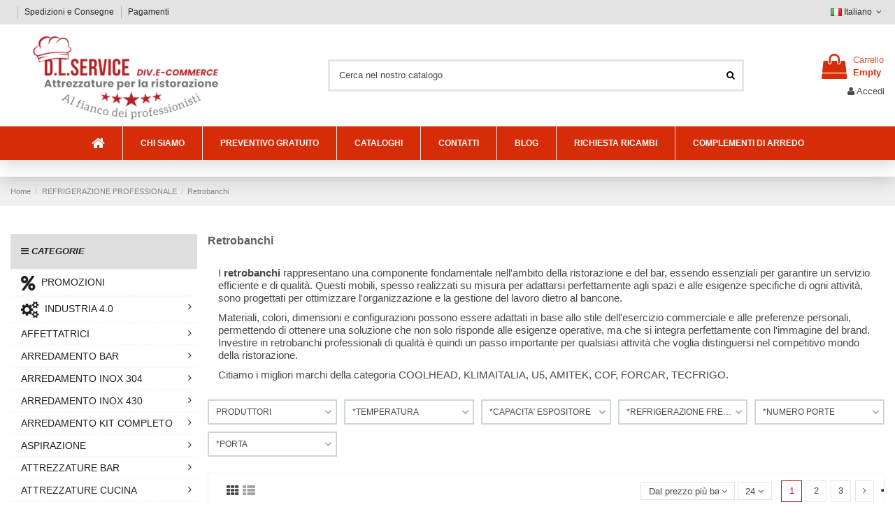

--- FILE ---
content_type: text/html; charset=utf-8
request_url: https://www.ristorazione-refrigerazione.it/it/retrobanchi-1214
body_size: 58670
content:
<!doctype html>
<html lang="it">

<head>
    
        
  <meta charset="utf-8">


  <meta http-equiv="x-ua-compatible" content="ie=edge">



  


  
  



  <title>Retrobanchi refrigerati | ATTREZZATURE PER LA RISTORAZIONE</title>
  
    
  
  
    
  
  <meta name="description" content="Modelli di retrobanchi con una, due, tre o quattro porte disponibili con spedizione veloce sul nostro shop online sempre in promozione">
  <meta name="keywords" content="retrobanco refrigerato 2 porte, retrobanco refrigerato 3 porte, backbar 2 porte, back bar 3 porte, retrobanco refrigerato nero, offerta retrobanco refrigerato, promo Retrobanchi, KLIMAITALIA, COOLHEAD, U5, DIAMOND">
    
      <link rel="canonical" href="https://www.ristorazione-refrigerazione.it/it/retrobanchi-1214">
    

  
          <link rel="alternate" href="https://www.ristorazione-refrigerazione.it/it/retrobanchi-1214" hreflang="it">
            <link rel="alternate" href="https://www.ristorazione-refrigerazione.it/it/retrobanchi-1214" hreflang="x-default">
                <link rel="alternate" href="https://www.ristorazione-refrigerazione.it/en/back-counters-1214" hreflang="en-gb">
                <link rel="alternate" href="https://www.ristorazione-refrigerazione.it/es/contadores-traseros-1214" hreflang="es-es">
            

  
    <script type="application/ld+json">
  {
    "@context": "https://schema.org",
    "@id": "#store-organization",
    "@type": "Organization",
    "name" : "Vendita attrezzature per la ristorazione ",
    "url" : "https://www.ristorazione-refrigerazione.it/it/",
  
      "logo": {
        "@type": "ImageObject",
        "url":"https://www.ristorazione-refrigerazione.it/img/logo-16953705741.jpg"
      }
      }
</script>

<script type="application/ld+json">
  {
    "@context": "https://schema.org",
    "@type": "WebPage",
    "isPartOf": {
      "@type": "WebSite",
      "url":  "https://www.ristorazione-refrigerazione.it/it/",
      "name": "Vendita attrezzature per la ristorazione "
    },
    "name": "Retrobanchi refrigerati | ATTREZZATURE PER LA RISTORAZIONE",
    "url":  "https://www.ristorazione-refrigerazione.it/it/retrobanchi-1214"
  }
</script>


  <script type="application/ld+json">
    {
      "@context": "https://schema.org",
      "@type": "BreadcrumbList",
      "itemListElement": [
                  {
            "@type": "ListItem",
            "position": 1,
            "name": "Home",
            "item": "https://www.ristorazione-refrigerazione.it/it/"
          },              {
            "@type": "ListItem",
            "position": 2,
            "name": "REFRIGERAZIONE PROFESSIONALE",
            "item": "https://www.ristorazione-refrigerazione.it/it/refrigerazione-professionale-63"
          },              {
            "@type": "ListItem",
            "position": 3,
            "name": "Retrobanchi",
            "item": "https://www.ristorazione-refrigerazione.it/it/retrobanchi-1214"
          }          ]
    }
  </script>


  

  
    <script type="application/ld+json">
  {
    "@context": "https://schema.org",
    "@type": "ItemList",
    "itemListElement": [
            {
        "@type": "ListItem",
        "position": 1,
        "name": "Espositore refrigerato - Back Bar - Porta battente - Capacità 138 litri - cm 60 x 50 x 90h",
        "url": "https://www.ristorazione-refrigerazione.it/it/retrobanchi/48307-back-bar-refrigerato-porta-battente-temperatura-2-8c-capacita-138-lt-cm-60-x-50-x-90h.html"
      },          {
        "@type": "ListItem",
        "position": 2,
        "name": "Retrobanco - Capacità 116 lt - cm 60 x 50 x 84 h",
        "url": "https://www.ristorazione-refrigerazione.it/it/retrobanchi/69909-espositore-back-bar-capacita-116-lt-temperatura-2-8-c-cm-60-x-50-x-84-h-.html"
      },          {
        "@type": "ListItem",
        "position": 3,
        "name": "Vetrina retrobanco refrigerato una porta - Temperatura positiva - Capacità litri 138 - Cm 60 x 52 x 90 h",
        "url": "https://www.ristorazione-refrigerazione.it/it/retrobanchi/72601-vetrina-retrobanco-refrigerato-una-porta-temperatura-positiva-capacita-litri-138-cm-60-x-52-x-90-h.html"
      },          {
        "@type": "ListItem",
        "position": 4,
        "name": "Retrobanco - Capacità 129 lt - N.1 porta - cm 60 x 53.5 x 87 h",
        "url": "https://www.ristorazione-refrigerazione.it/it/retrobanchi/30582-espositore-refrigerato-per-bibite-capacita-129-lt-n1-porta-a-vetro-cm-60-x-535-x-87-h-.html"
      },          {
        "@type": "ListItem",
        "position": 5,
        "name": "Retrobanco - Capacità 140 lt - N.1 porta - cm 60.2 x 53.5 x 92 h",
        "url": "https://www.ristorazione-refrigerazione.it/it/retrobanchi/69706-espositore-refrigerato-capacita-140-lt-n1-porta-a-vetro-cm-602-x-535-x-92-h-.html"
      },          {
        "@type": "ListItem",
        "position": 6,
        "name": "Retrobanco -  Capacità litri 112 Lt - cm 60 x 50 x 90 h",
        "url": "https://www.ristorazione-refrigerazione.it/it/retrobanchi/45674-retrobanco-temperatura-210c-capacita-litri-112-lt-cm-60-x-50-x-90-h.html"
      },          {
        "@type": "ListItem",
        "position": 7,
        "name": "Retrobanco - Capacità litri 124 - cm 60 x 52 x 86h",
        "url": "https://www.ristorazione-refrigerazione.it/it/retrobanchi/45027-vetrina-refrigerata-retrobanco-temp-110-c-capacita-litri-124-ventilato-cm-60-x-52-x-86.html"
      },          {
        "@type": "ListItem",
        "position": 8,
        "name": "Retrobanco - Capacità litri 133 -  cm 60 x 52 x 90h",
        "url": "https://www.ristorazione-refrigerazione.it/it/retrobanchi/887-vetrina-refrigerata-retrobanco-temp-110-c-capacita-litri-133-ventilato-cm-60-x-52-x-90h.html"
      },          {
        "@type": "ListItem",
        "position": 9,
        "name": "Vetrina retrobanco refrigerata 1 porta – Capacità 129 litri – Statico con agitatore – 60 x 53 x 83,5 cm",
        "url": "https://www.ristorazione-refrigerazione.it/it/retrobanchi/53931-vetrina-retrobanco-refrigerata-1-porta-129-litri-statico.html"
      },          {
        "@type": "ListItem",
        "position": 10,
        "name": "Vetrina refrigerata sottobanco 1 porta – Capacità 136 litri – Statico – 60 x 53 x 89,6 cm",
        "url": "https://www.ristorazione-refrigerazione.it/it/retrobanchi/4022-vetrina-refrigerata-sottobanco-1-porta-136-litri-statico.html"
      },          {
        "@type": "ListItem",
        "position": 11,
        "name": "Espositore refrigerato - Back Bar - Porte a battente - Capacità 175 litri - cm 90 x 50 x 84 h",
        "url": "https://www.ristorazione-refrigerazione.it/it/retrobanchi/69910-espositore-back-bar-capacita-175-lt-temperatura-2-8-c-cm-90-x-50-x-84-h-.html"
      },          {
        "@type": "ListItem",
        "position": 12,
        "name": "Espositore refrigerato - Back Bar - Porte a battente - Capacità 180 litri - cm 90 x 50 x 90 h",
        "url": "https://www.ristorazione-refrigerazione.it/it/retrobanchi/48308-back-bar-refrigerato-temperatura-2-8c-capacita-180-lt-porta-a-battente-cm-90-x-50-x-90h.html"
      },          {
        "@type": "ListItem",
        "position": 13,
        "name": "Espositore refrigerato - Back Bar - Porte scorrevoli - Capacità 197 litri - cm 90 x 51 x 90h",
        "url": "https://www.ristorazione-refrigerazione.it/it/retrobanchi/48310-back-bar-refrigerato-temperatura-2-8c-capacita-197-lt-porta-scorrevole-cm-90x-51-x-90h.html"
      },          {
        "@type": "ListItem",
        "position": 14,
        "name": "Espositore refrigerato - Back Bar - Porte scorrevoli - Capacità 176 litri - cm 90 x 51 x 84 hci",
        "url": "https://www.ristorazione-refrigerazione.it/it/retrobanchi/69912-espositore-back-bar-capacita-176-lt-temperatura-2-8-c-cm-90-x-51-x-84-h-.html"
      },          {
        "@type": "ListItem",
        "position": 15,
        "name": "Retrobanco - Capacità Lt 201 - cm 90 x 52 x 90 h",
        "url": "https://www.ristorazione-refrigerazione.it/it/retrobanchi/20042-vetrina-refrigerata-temp-110c-capacita-lt-201-roll-bond-con-ventilatore-porte-a-vetro-cm-90-x-52-x-90-h.html"
      },          {
        "@type": "ListItem",
        "position": 16,
        "name": "Retrobanco - Capacità Lt 197 - cm 90 x 52 x 86 h",
        "url": "https://www.ristorazione-refrigerazione.it/it/retrobanchi/45029-vetrina-back-bar-temp-110c-capacita-lt-197-roll-bond-con-ventilatore-porte-a-vetro-cm-90-x-52-x-86-h.html"
      },          {
        "@type": "ListItem",
        "position": 17,
        "name": "Retrobanco - Capacità 223 lt - N.2 porte scorrevoli - cm 92 x 53.5 x 92 h",
        "url": "https://www.ristorazione-refrigerazione.it/it/retrobanchi/69707-espositore-refrigerato-per-bibite-capacita-223-lt-apertura-scorrevole-cm-92-x-535-x-92-h-.html"
      },          {
        "@type": "ListItem",
        "position": 18,
        "name": "Retrobanco - Capacità 202 lt - N.2 porte - cm 90 x 53.5 x 87 h",
        "url": "https://www.ristorazione-refrigerazione.it/it/retrobanchi/58566-espositore-refrigerato-per-bibite-mod-g-bc2ps87-capacita-202-lt-n2-porte-a-vetro-cm-90-x-535-x-87-h.html"
      },          {
        "@type": "ListItem",
        "position": 19,
        "name": "Retrobanco - Porta battente - Capacità 138 lt - cm 60 x 50 x 90 h",
        "url": "https://www.ristorazione-refrigerazione.it/it/retrobanchi/49750-retrobanco-refrigerato-nero-temp-110-c-porta-battente-ventilato-cm-60-x-50-x-90-h.html"
      },          {
        "@type": "ListItem",
        "position": 20,
        "name": "Retrobanco - Capacità Lt 201 - cm 90 x 52 x 90 h",
        "url": "https://www.ristorazione-refrigerazione.it/it/retrobanchi/20043-vetrina-refrigerata-temp-110c-capacita-lt-201-roll-bond-con-ventilatore-porte-a-vetro-cm-90-x-52-x-90-h.html"
      },          {
        "@type": "ListItem",
        "position": 21,
        "name": "Vetrina retrobanco refrigerato due porte battenti - Temperatura positiva - Capacità litri 208 - Cm 90 x 52 x 90 h",
        "url": "https://www.ristorazione-refrigerazione.it/it/retrobanchi/72602-vetrina-retrobanco-refrigerato-due-porte-battenti-temperatura-positiva-capacita-litri-208-cm-90-x-52-x-90-h.html"
      },          {
        "@type": "ListItem",
        "position": 22,
        "name": "Vetrina retrobanco refrigerato due porte scorrevoli - Temperatura positiva - Capacità litri 208 - Cm 90 x 52 x 90 h",
        "url": "https://www.ristorazione-refrigerazione.it/it/retrobanchi/72604-vetrina-retrobanco-refrigerato-due-porte-scorrevoli-temperatura-positiva-capacita-litri-208-cm-90-x-52-x-90-h.html"
      },          {
        "@type": "ListItem",
        "position": 23,
        "name": "Retrobanco - Capacità 175 Lt - 2 porte - cm 90 x 50 x 90h",
        "url": "https://www.ristorazione-refrigerazione.it/it/retrobanchi/45677-retrobanco-temperatura-210c-capacita-175-lt-cm-90-x-50-x-90h.html"
      },          {
        "@type": "ListItem",
        "position": 24,
        "name": "Espositore refrigerato - Back Bar - Porte a battente - Capacità 280 litri - cm 133.5 x 50 x 84 h",
        "url": "https://www.ristorazione-refrigerazione.it/it/retrobanchi/69911-espositore-back-bar-capacita-280-lt-temperatura-2-8-c-cm-1335-x-50-x-84-h-.html"
      }        ]
  }
</script>


  
    
                
                            
        <link rel="next" href="https://www.ristorazione-refrigerazione.it/it/retrobanchi-1214?page=2">  



    <meta property="og:title" content="Retrobanchi refrigerati | ATTREZZATURE PER LA RISTORAZIONE"/>
    <meta property="og:url" content="https://www.ristorazione-refrigerazione.it/it/retrobanchi-1214"/>
    <meta property="og:site_name" content="Vendita attrezzature per la ristorazione "/>
    <meta property="og:description" content="Modelli di retrobanchi con una, due, tre o quattro porte disponibili con spedizione veloce sul nostro shop online sempre in promozione">
    <meta property="og:type" content="website">


            
          <meta property="og:image" content="https://www.ristorazione-refrigerazione.it/img/logo-16953705741.jpg" />
    
    





      <meta name="viewport" content="width=device-width, initial-scale=1">
  




  <link rel="icon" type="image/vnd.microsoft.icon" href="https://www.ristorazione-refrigerazione.it/img/favicon-1.ico?1695372147">
  <link rel="shortcut icon" type="image/x-icon" href="https://www.ristorazione-refrigerazione.it/img/favicon-1.ico?1695372147">
    




    <link rel="stylesheet" href="https://www.ristorazione-refrigerazione.it/themes/warehouse/assets/css/theme.css" type="text/css" media="all">
  <link rel="stylesheet" href="https://www.ristorazione-refrigerazione.it/modules/amazzingfilter/views/css/front.css" type="text/css" media="all">
  <link rel="stylesheet" href="https://www.ristorazione-refrigerazione.it/modules/amazzingfilter/views/css/icons.css" type="text/css" media="all">
  <link rel="stylesheet" href="https://www.ristorazione-refrigerazione.it/modules/amazzingfilter/views/css/specific/warehouse-17.css" type="text/css" media="all">
  <link rel="stylesheet" href="https://www.ristorazione-refrigerazione.it/modules/amazzingfilter/views/css/custom.css" type="text/css" media="all">
  <link rel="stylesheet" href="https://www.ristorazione-refrigerazione.it/modules/revsliderprestashop/public/assets/css/rs6.css" type="text/css" media="all">
  <link rel="stylesheet" href="https://www.ristorazione-refrigerazione.it/modules/askforaquotemodul/views/css/style17.css" type="text/css" media="all">
  <link rel="stylesheet" href="https://www.ristorazione-refrigerazione.it/modules/ybc_blog/views/css/blog_all.css" type="text/css" media="all">
  <link rel="stylesheet" href="https://www.ristorazione-refrigerazione.it/modules/ybc_blog/views/css/slick.css" type="text/css" media="all">
  <link rel="stylesheet" href="https://www.ristorazione-refrigerazione.it/modules/ybc_blog/views/css/prettyPhoto.css" type="text/css" media="all">
  <link rel="stylesheet" href="https://www.ristorazione-refrigerazione.it/modules/ybc_blog/views/css/category.css" type="text/css" media="all">
  <link rel="stylesheet" href="https://www.ristorazione-refrigerazione.it/modules/ybc_blog/views/css/custom.css" type="text/css" media="all">
  <link rel="stylesheet" href="https://www.ristorazione-refrigerazione.it/themes/warehouse/modules/productcomments/views/css/productcomments.css" type="text/css" media="all">
  <link rel="stylesheet" href="https://www.ristorazione-refrigerazione.it/modules/ets_livechat/views/css/account.css" type="text/css" media="all">
  <link rel="stylesheet" href="https://www.ristorazione-refrigerazione.it/modules/productlabelsandstickers/views/css/stickers.css" type="text/css" media="all">
  <link rel="stylesheet" href="https://www.ristorazione-refrigerazione.it/modules/whatsappchat/views/css/whatsapp.css" type="text/css" media="all">
  <link rel="stylesheet" href="https://www.ristorazione-refrigerazione.it/modules/whatsappchat/views/css/jBox.min.css" type="text/css" media="all">
  <link rel="stylesheet" href="https://www.ristorazione-refrigerazione.it/modules/tobewebto_fattura_elettronica//views/css/front.css" type="text/css" media="all">
  <link rel="stylesheet" href="https://www.ristorazione-refrigerazione.it/modules/consel/views/css/consel.css" type="text/css" media="all">
  <link rel="stylesheet" href="https://www.ristorazione-refrigerazione.it/js/jquery/plugins/fancybox/jquery.fancybox.css" type="text/css" media="all">
  <link rel="stylesheet" href="https://www.ristorazione-refrigerazione.it/themes/warehouse/modules/ph_simpleblog/views/css/ph_simpleblog-17.css" type="text/css" media="all">
  <link rel="stylesheet" href="https://www.ristorazione-refrigerazione.it/modules/ph_simpleblog/css/custom.css" type="text/css" media="all">
  <link rel="stylesheet" href="https://www.ristorazione-refrigerazione.it/modules/iqitsociallogin/views/css/front.css" type="text/css" media="all">
  <link rel="stylesheet" href="https://www.ristorazione-refrigerazione.it/modules/dualpricedisplaypro/views/css/ps17/style.css" type="text/css" media="all">
  <link rel="stylesheet" href="https://www.ristorazione-refrigerazione.it/modules/hsmultiaccessoriespro/abstract/views/css/multiaccessoriespro.min.css" type="text/css" media="all">
  <link rel="stylesheet" href="https://www.ristorazione-refrigerazione.it/modules/iqitcompare/views/css/front.css" type="text/css" media="all">
  <link rel="stylesheet" href="https://www.ristorazione-refrigerazione.it/modules/iqitelementor/views/css/frontend.min.css" type="text/css" media="all">
  <link rel="stylesheet" href="https://www.ristorazione-refrigerazione.it/modules/iqitmegamenu/views/css/front.css" type="text/css" media="all">
  <link rel="stylesheet" href="https://www.ristorazione-refrigerazione.it/modules/iqitsizecharts/views/css/front.css" type="text/css" media="all">
  <link rel="stylesheet" href="https://www.ristorazione-refrigerazione.it/modules/iqitextendedproduct/views/css/front.css" type="text/css" media="all">
  <link rel="stylesheet" href="https://www.ristorazione-refrigerazione.it/modules/iqitthemeeditor/views/css/custom_s_1.css" type="text/css" media="all">
  <link rel="stylesheet" href="https://www.ristorazione-refrigerazione.it/modules/iqitmegamenu/views/css/iqitmegamenu_s_1.css" type="text/css" media="all">
  <link rel="stylesheet" href="https://www.ristorazione-refrigerazione.it/themes/warehousechild/assets/css/font-awesome/css/font-awesome.css" type="text/css" media="all">
  <link rel="stylesheet" href="https://www.ristorazione-refrigerazione.it/themes/warehouse/assets/css/custom.css" type="text/css" media="all">




<link rel="preload" as="font"
      href="/themes/warehousechild/assets/css/font-awesome/fonts/fontawesome-webfont.woff?v=4.7.0"
      type="font/woff" crossorigin="anonymous">
<link rel="preload" as="font"
      href="/themes/warehousechild/assets/css/font-awesome/fonts/fontawesome-webfont.woff2?v=4.7.0"
      type="font/woff2" crossorigin="anonymous">


<link  rel="preload stylesheet"  as="style" href="/themes/warehousechild/assets/css/font-awesome/css/font-awesome-preload.css"
       type="text/css" crossorigin="anonymous">





  

  <script>
        var af_ajax_path = "https:\/\/www.ristorazione-refrigerazione.it\/it\/module\/amazzingfilter\/ajax?ajax=1";
        var af_classes = {"load_font":"1","icon-filter":"icon-filter","u-times":"u-times","icon-eraser":"icon-eraser","icon-lock":"icon-lock","icon-unlock-alt":"icon-unlock-alt","icon-minus":"icon-minus","icon-plus":"icon-plus","icon-check":"icon-check","icon-save":"icon-save","js-product-miniature":"js-product-miniature","pagination":"pagination"};
        var af_ids = {"main":"main"};
        var af_is_modern = 1;
        var af_product_count_text = "";
        var af_product_list_class = "af-product-list";
        var always_load_content = false;
        var current_controller = "category";
        var elementorFrontendConfig = {"isEditMode":"","stretchedSectionContainer":"","instagramToken":false,"is_rtl":false,"ajax_csfr_token_url":"https:\/\/www.ristorazione-refrigerazione.it\/it\/module\/iqitelementor\/Actions?process=handleCsfrToken&ajax=1"};
        var etsSeoFo = {"currentController":"category","conf":{"removeId":false}};
        var iqitTheme = {"rm_sticky":"down","rm_breakpoint":0,"op_preloader":"0","cart_style":"floating","cart_confirmation":"open","h_layout":"1","f_fixed":"","f_layout":"2","h_absolute":"0","h_sticky":"header","hw_width":"inherit","mm_content":"accordion","hm_submenu_width":"fullwidth-background","h_search_type":"full","pl_lazyload":true,"pl_infinity":false,"pl_rollover":true,"pl_crsl_autoplay":false,"pl_slider_ld":4,"pl_slider_d":3,"pl_slider_t":2,"pl_slider_p":2,"pp_thumbs":"leftd","pp_zoom":"modalzoom","pp_image_layout":"carousel","pp_tabs":"tabh","pl_grid_qty":false};
        var iqitcompare = {"nbProducts":0};
        var iqitextendedproduct = {"speed":"70","hook":"modal"};
        var iqitfdc_from = 244;
        var iqitmegamenu = {"sticky":"false","containerSelector":"#wrapper > .container"};
        var load_more = false;
        var page_link_rewrite_text = "page";
        var prestashop = {"cart":{"products":[],"totals":{"total":{"type":"total","label":"Totale","amount":0,"value":"0,00\u00a0\u20ac"},"total_including_tax":{"type":"total","label":"Totale (iva incl.)","amount":0,"value":"0,00\u00a0\u20ac"},"total_excluding_tax":{"type":"total","label":"Totale (iva escl.)","amount":0,"value":"0,00\u00a0\u20ac"}},"subtotals":{"products":{"type":"products","label":"Totale parziale","amount":0,"value":"0,00\u00a0\u20ac"},"discounts":null,"shipping":{"type":"shipping","label":"Spedizione","amount":0,"value":""},"tax":null},"products_count":0,"summary_string":"0 articoli","vouchers":{"allowed":1,"added":[]},"discounts":[],"minimalPurchase":0,"minimalPurchaseRequired":""},"currency":{"id":1,"name":"Euro","iso_code":"EUR","iso_code_num":"978","sign":"\u20ac"},"customer":{"lastname":null,"firstname":null,"email":null,"birthday":null,"newsletter":null,"newsletter_date_add":null,"optin":null,"website":null,"company":null,"siret":null,"ape":null,"is_logged":false,"gender":{"type":null,"name":null},"addresses":[]},"language":{"name":"Italiano (Italian)","iso_code":"it","locale":"it-IT","language_code":"it","is_rtl":"0","date_format_lite":"d\/m\/Y","date_format_full":"d\/m\/Y H:i:s","id":1},"page":{"title":"","canonical":"https:\/\/www.ristorazione-refrigerazione.it\/it\/retrobanchi-1214","meta":{"title":"Retrobanchi refrigerati | ATTREZZATURE PER LA RISTORAZIONE","description":"Modelli di retrobanchi con una, due, tre o quattro porte disponibili con spedizione veloce sul nostro shop online sempre in promozione","keywords":"retrobanco refrigerato 2 porte, retrobanco refrigerato 3 porte, backbar 2 porte, back bar 3 porte, retrobanco refrigerato nero, offerta retrobanco refrigerato, promo Retrobanchi, KLIMAITALIA, COOLHEAD, U5, DIAMOND","robots":"index"},"page_name":"category","body_classes":{"lang-it":true,"lang-rtl":false,"country-IT":true,"currency-EUR":true,"layout-left-column":true,"page-category":true,"tax-display-enabled":true,"category-id-1214":true,"category-Retrobanchi":true,"category-id-parent-63":true,"category-depth-level-3":true},"admin_notifications":[]},"shop":{"name":"Vendita attrezzature per la ristorazione ","logo":"https:\/\/www.ristorazione-refrigerazione.it\/img\/logo-16953705741.jpg","stores_icon":"https:\/\/www.ristorazione-refrigerazione.it\/img\/logo_stores.png","favicon":"https:\/\/www.ristorazione-refrigerazione.it\/img\/favicon-1.ico"},"urls":{"base_url":"https:\/\/www.ristorazione-refrigerazione.it\/","current_url":"https:\/\/www.ristorazione-refrigerazione.it\/it\/retrobanchi-1214","shop_domain_url":"https:\/\/www.ristorazione-refrigerazione.it","img_ps_url":"https:\/\/www.ristorazione-refrigerazione.it\/img\/","img_cat_url":"https:\/\/www.ristorazione-refrigerazione.it\/img\/c\/","img_lang_url":"https:\/\/www.ristorazione-refrigerazione.it\/img\/l\/","img_prod_url":"https:\/\/www.ristorazione-refrigerazione.it\/img\/p\/","img_manu_url":"https:\/\/www.ristorazione-refrigerazione.it\/img\/m\/","img_sup_url":"https:\/\/www.ristorazione-refrigerazione.it\/img\/su\/","img_ship_url":"https:\/\/www.ristorazione-refrigerazione.it\/img\/s\/","img_store_url":"https:\/\/www.ristorazione-refrigerazione.it\/img\/st\/","img_col_url":"https:\/\/www.ristorazione-refrigerazione.it\/img\/co\/","img_url":"https:\/\/www.ristorazione-refrigerazione.it\/themes\/warehousechild\/assets\/img\/","css_url":"https:\/\/www.ristorazione-refrigerazione.it\/themes\/warehousechild\/assets\/css\/","js_url":"https:\/\/www.ristorazione-refrigerazione.it\/themes\/warehousechild\/assets\/js\/","pic_url":"https:\/\/www.ristorazione-refrigerazione.it\/upload\/","pages":{"address":"https:\/\/www.ristorazione-refrigerazione.it\/it\/indirizzo","addresses":"https:\/\/www.ristorazione-refrigerazione.it\/it\/indirizzi","authentication":"https:\/\/www.ristorazione-refrigerazione.it\/it\/login","cart":"https:\/\/www.ristorazione-refrigerazione.it\/it\/carrello","category":"https:\/\/www.ristorazione-refrigerazione.it\/it\/index.php?controller=category","cms":"https:\/\/www.ristorazione-refrigerazione.it\/it\/index.php?controller=cms","contact":"https:\/\/www.ristorazione-refrigerazione.it\/it\/contattaci","discount":"https:\/\/www.ristorazione-refrigerazione.it\/it\/buoni-sconto","guest_tracking":"https:\/\/www.ristorazione-refrigerazione.it\/it\/tracciatura-ospite","history":"https:\/\/www.ristorazione-refrigerazione.it\/it\/cronologia-ordini","identity":"https:\/\/www.ristorazione-refrigerazione.it\/it\/dati-personali","index":"https:\/\/www.ristorazione-refrigerazione.it\/it\/","my_account":"https:\/\/www.ristorazione-refrigerazione.it\/it\/account","order_confirmation":"https:\/\/www.ristorazione-refrigerazione.it\/it\/conferma-ordine","order_detail":"https:\/\/www.ristorazione-refrigerazione.it\/it\/index.php?controller=order-detail","order_follow":"https:\/\/www.ristorazione-refrigerazione.it\/it\/segui-ordine","order":"https:\/\/www.ristorazione-refrigerazione.it\/it\/ordine","order_return":"https:\/\/www.ristorazione-refrigerazione.it\/it\/index.php?controller=order-return","order_slip":"https:\/\/www.ristorazione-refrigerazione.it\/it\/buono-ordine","pagenotfound":"https:\/\/www.ristorazione-refrigerazione.it\/it\/pagina-non-trovata","password":"https:\/\/www.ristorazione-refrigerazione.it\/it\/recupero-password","pdf_invoice":"https:\/\/www.ristorazione-refrigerazione.it\/it\/index.php?controller=pdf-invoice","pdf_order_return":"https:\/\/www.ristorazione-refrigerazione.it\/it\/index.php?controller=pdf-order-return","pdf_order_slip":"https:\/\/www.ristorazione-refrigerazione.it\/it\/index.php?controller=pdf-order-slip","prices_drop":"https:\/\/www.ristorazione-refrigerazione.it\/it\/offerte","product":"https:\/\/www.ristorazione-refrigerazione.it\/it\/index.php?controller=product","search":"https:\/\/www.ristorazione-refrigerazione.it\/it\/ricerca","sitemap":"https:\/\/www.ristorazione-refrigerazione.it\/it\/Mappa del sito","stores":"https:\/\/www.ristorazione-refrigerazione.it\/it\/negozi","supplier":"https:\/\/www.ristorazione-refrigerazione.it\/it\/fornitori","register":"https:\/\/www.ristorazione-refrigerazione.it\/it\/login?create_account=1","order_login":"https:\/\/www.ristorazione-refrigerazione.it\/it\/ordine?login=1"},"alternative_langs":{"it":"https:\/\/www.ristorazione-refrigerazione.it\/it\/retrobanchi-1214","en-gb":"https:\/\/www.ristorazione-refrigerazione.it\/en\/back-counters-1214","es-es":"https:\/\/www.ristorazione-refrigerazione.it\/es\/contadores-traseros-1214"},"theme_assets":"\/themes\/warehousechild\/assets\/","actions":{"logout":"https:\/\/www.ristorazione-refrigerazione.it\/it\/?mylogout="},"no_picture_image":{"bySize":{"hsma_default":{"url":"https:\/\/www.ristorazione-refrigerazione.it\/img\/p\/it-default-hsma_default.jpg","width":55,"height":55},"small_default":{"url":"https:\/\/www.ristorazione-refrigerazione.it\/img\/p\/it-default-small_default.jpg","width":98,"height":127},"cart_default":{"url":"https:\/\/www.ristorazione-refrigerazione.it\/img\/p\/it-default-cart_default.jpg","width":125,"height":162},"home_default":{"url":"https:\/\/www.ristorazione-refrigerazione.it\/img\/p\/it-default-home_default.jpg","width":236,"height":305},"large_default":{"url":"https:\/\/www.ristorazione-refrigerazione.it\/img\/p\/it-default-large_default.jpg","width":381,"height":492},"medium_default":{"url":"https:\/\/www.ristorazione-refrigerazione.it\/img\/p\/it-default-medium_default.jpg","width":452,"height":584},"thickbox_default":{"url":"https:\/\/www.ristorazione-refrigerazione.it\/img\/p\/it-default-thickbox_default.jpg","width":1100,"height":1422}},"small":{"url":"https:\/\/www.ristorazione-refrigerazione.it\/img\/p\/it-default-hsma_default.jpg","width":55,"height":55},"medium":{"url":"https:\/\/www.ristorazione-refrigerazione.it\/img\/p\/it-default-home_default.jpg","width":236,"height":305},"large":{"url":"https:\/\/www.ristorazione-refrigerazione.it\/img\/p\/it-default-thickbox_default.jpg","width":1100,"height":1422},"legend":""}},"configuration":{"display_taxes_label":true,"display_prices_tax_incl":false,"is_catalog":false,"show_prices":true,"opt_in":{"partner":false},"quantity_discount":{"type":"discount","label":"Sconto unit\u00e0"},"voucher_enabled":1,"return_enabled":0},"field_required":[],"breadcrumb":{"links":[{"title":"Home","url":"https:\/\/www.ristorazione-refrigerazione.it\/it\/"},{"title":"REFRIGERAZIONE PROFESSIONALE","url":"https:\/\/www.ristorazione-refrigerazione.it\/it\/refrigerazione-professionale-63"},{"title":"Retrobanchi","url":"https:\/\/www.ristorazione-refrigerazione.it\/it\/retrobanchi-1214"}],"count":3},"link":{"protocol_link":"https:\/\/","protocol_content":"https:\/\/"},"time":1764352099,"static_token":"8f51257007d62232782d1bcc602336b8","token":"5ef9a6c94b3e1f900a3188087c44aac2","debug":false};
        var prestashopFacebookAjaxController = "https:\/\/www.ristorazione-refrigerazione.it\/it\/module\/ps_facebook\/Ajax";
        var psemailsubscription_subscription = "https:\/\/www.ristorazione-refrigerazione.it\/it\/module\/ps_emailsubscription\/subscription";
        var show_load_more_btn = true;
        var ssIsCeInstalled = false;
      </script>




  <script type="text/javascript">
var sp_link_base ='https://www.ristorazione-refrigerazione.it';
</script>
<style>

    </style>

<script type="text/javascript">
function renderDataAjax(jsonData)
{
    for (var key in jsonData) {
	    if(key=='java_script')
        {
            $('body').append(jsonData[key]);
        }
        else
            if($('#ets_speed_dy_'+key).length)
            {
                if($('#ets_speed_dy_'+key+' #layer_cart').length)
                {
                    $('#ets_speed_dy_'+key).before($('#ets_speed_dy_'+key+' #layer_cart').clone());
                    $('#ets_speed_dy_'+key+' #layer_cart').remove();
                    $('#layer_cart').before('<div class="layer_cart_overlay"></div>');
                }
                $('.ets_speed_dynamic_hook[id="ets_speed_dy_'+key+'"]').replaceWith(jsonData[key]);
            }
              
    }
    if($('#header .shopping_cart').length && $('#header .cart_block').length)
    {
        var shopping_cart = new HoverWatcher('#header .shopping_cart');
        var cart_block = new HoverWatcher('#header .cart_block');
        $("#header .shopping_cart a:first").hover(
    		function(){
    			if (ajaxCart.nb_total_products > 0 || parseInt($('.ajax_cart_quantity').html()) > 0)
    				$("#header .cart_block").stop(true, true).slideDown(450);
    		},
    		function(){
    			setTimeout(function(){
    				if (!shopping_cart.isHoveringOver() && !cart_block.isHoveringOver())
    					$("#header .cart_block").stop(true, true).slideUp(450);
    			}, 200);
    		}
    	);
    }
    if(typeof jsonData.custom_js!== undefined && jsonData.custom_js)
        $('head').append('<script src="'+sp_link_base+'/modules/ets_superspeed/views/js/script_custom.js">');
}
</script>

<style>
.layered_filter_ul .radio,.layered_filter_ul .checkbox {
    display: inline-block;
}
.ets_speed_dynamic_hook .cart-products-count{
    display:none!important;
}
.ets_speed_dynamic_hook .ajax_cart_quantity ,.ets_speed_dynamic_hook .ajax_cart_product_txt,.ets_speed_dynamic_hook .ajax_cart_product_txt_s{
    display:none!important;
}
.ets_speed_dynamic_hook .shopping_cart > a:first-child:after {
    display:none!important;
}
</style><script type="text/javascript">
	//<![CDATA[
		var dualPriceConfigData = JSON.parse('{\"show_on_home_page\":\"1\",\"show_in_product_detail\":\"1\",\"show_in_categories\":\"1\",\"show_in_add_to_cart_popup\":\"1\",\"show_in_asociative_products\":\"1\",\"customer_groups_group_1\":true,\"customer_groups_group_2\":true,\"customer_groups_group_3\":true,\"languages_lang_1\":true,\"languages_lang_2\":true,\"languages_lang_3\":true,\"currencies_currency_1\":true,\"currencies_currency_2\":true,\"currencies_currency_3\":true,\"show_price_if\":\"0\",\"prices_to_show\":\"0\",\"tax_excl_first\":\"1\",\"size_ratio_between_prices\":\"2\",\"tax_incl_color\":\"rgb(0, 0, 0)\",\"tax_excl_color\":\"#B5151B\",\"show_tax_incl_label\":\"1\",\"tax_incl_label_name\":{\"1\":\"IVA inclusa\",\"2\":\"Con tasse\",\"3\":\"Con tasse\"},\"show_tax_excl_label\":\"1\",\"tax_excl_label_name\":{\"1\":\"IVA esclusa\",\"2\":\"Senza tasse\",\"3\":\"Senza tasse\"},\"show_old_prices\":\"1\",\"old_prices_to_show\":\"2\",\"old_price_tax_excl_first\":\"0\",\"size_ratio_old_prices\":\"2\",\"old_prices_color\":\"rgb(241, 51, 64)\",\"show_line_through_old_prices\":\"1\",\"old_price_before_standard_price\":\"0\",\"show_advanced_settings\":\"1\",\"opened_tab\":\"old_prices\",\"miniature_root_path\":\".product-miniature\",\"miniature_price_path\":\".product-price\",\"miniature_old_price_path\":\".regular-price\",\"detail_price_path\":\".product-prices\",\"detail_quantity_path\":\"#quantity_wanted\",\"detail_parent_path\":\"#main\",\"quickview_parent_path\":\".modal\",\"summary_popup_parent_path\":\"#blockcart-modal.in\",\"summary_popup_product_path\":\"#blockcart-modal.in .product-name ~ p:not(:has(strong))\"}');
		var domElementPaths = JSON.parse('[{\"type\":\"text\",\"label\":\"Percorso principale per miniatura del prodotto\",\"name\":\"miniature_root_path\",\"class\":\"miniatureRootPath\",\"required\":false,\"lang\":false,\"init_value\":\".product-miniature\"},{\"type\":\"text\",\"label\":\"Percorso per il prezzo nella miniatura del prodotto\",\"name\":\"miniature_price_path\",\"class\":\"miniaturePricePath\",\"required\":false,\"lang\":false,\"init_value\":\".price\"},{\"type\":\"text\",\"label\":\"Percorso per il prezzo non scontato nella miniatura del prodotto\",\"name\":\"miniature_old_price_path\",\"class\":\"miniatureOldPricePath\",\"required\":false,\"lang\":false,\"init_value\":\".regular-price\"},{\"type\":\"text\",\"label\":\"Percorso per il prezzo del prodotto nella scheda prodotto\",\"name\":\"detail_price_path\",\"class\":\"detailPricePath\",\"required\":false,\"lang\":false,\"init_value\":\".product-prices\"},{\"type\":\"text\",\"label\":\"Percorso per il campo quantit\\u00e0 del prodotto nella scheda prodotto\",\"name\":\"detail_quantity_path\",\"class\":\"detailQuantityPath\",\"required\":false,\"lang\":false,\"init_value\":\"#quantity_wanted\"},{\"type\":\"text\",\"label\":\"Percorso principale per dettaglio del prodotto\",\"name\":\"detail_parent_path\",\"class\":\"detailParentPath\",\"required\":false,\"lang\":false,\"init_value\":\"#main\"},{\"type\":\"text\",\"label\":\"Percorso principale per anteprima veloce del dettaglio prodotto\",\"name\":\"quickview_parent_path\",\"class\":\"quickviewParentPath\",\"required\":false,\"lang\":false,\"init_value\":\".modal\"},{\"type\":\"text\",\"label\":\"Percorso principale per la finestra pop-up dopo che il prodotto \\u00e8 stato aggiunto al carrello\",\"name\":\"summary_popup_parent_path\",\"class\":\"summaryPopupParentPath\",\"required\":false,\"lang\":false,\"init_value\":\"#blockcart-modal.in\"},{\"type\":\"text\",\"label\":\"Percorsco per il prezzo del prodotto nella finestra pop-up dopo che il prodotto \\u00e8 stato aggiunto al carrello\",\"name\":\"summary_popup_product_path\",\"class\":\"summaryPopupProductPath\",\"required\":false,\"lang\":false,\"init_value\":\"#blockcart-modal.in .product-name ~ p:not(:has(strong))\"}]');
		var productCombinationsControllerLink = 'https://www.ristorazione-refrigerazione.it/it/module/dualpricedisplaypro/ProductCombinations';
		var baseDir = 'https://www.ristorazione-refrigerazione.it/';
		var ltPs1740 = Boolean('');
	//]]>
</script>

<div id="dualDisplayProWrapperModel">
	<span class="dualDisplayPro productInModal">
		<span class="priceDisplay">
												<span style="color: #B5151B" class="priceWithoutTax"><span class="priceWrapper"></span> <span class="labelWrapper"> IVA esclusa</span></span>
													<span style="color: rgb(0, 0, 0)" class="priceWithTax"><span class="priceWrapper"></span> <span class="labelWrapper"> IVA inclusa</span></span>
									</span>
	<span>
</div><script language="javascript" type="text/javascript">
	var currencySign = "€";
	var currencyFormat = 1;
	var currencyBlank = 1;
	var priceDisplayPrecision = 2;
</script>
<script src="/modules/askforaquotemodul/views/js/tools.js"></script>
            <script language="javascript" type="text/javascript">
                var askquote_base_url="/";
                var num_display="5000";
            </script><script type="text/javascript">
    alertMessage = 'Devi selezionare almeno 1 accessorio in questo gruppo';
    buyTogetherOption = {"1":0,"8":1,"10":1,"11":1,"12":1,"13":1,"14":1,"15":1,"16":1,"17":1,"18":1,"19":0,"20":0,"21":1,"22":1,"23":0,"24":1,"25":1,"26":1,"27":1,"28":1,"29":1,"30":1,"31":1,"32":0,"33":0};
    isEnablingOptionBuyToGether = 1;
    displayStyleOption = 0;
    utilizeBlockCartAjax = 1;
    msgOutOfStock = 'Oops! This item is out of stock.';
    msgEmptyForm = 'Cannot submit a empty form.';
    orderUrl = 'https://www.ristorazione-refrigerazione.it/it/ordine';
    ajaxRenderAccessoriesUrl = 'https://www.ristorazione-refrigerazione.it/it/module/hsmultiaccessoriespro/Accessories';
    hsmaFormatCurrency = 4;
    hsmaFormatCurrencyBlank = 1;
    hsmaPriceDisplayPrecision = 2;
    msgAvailableLater = 'Out of stock but backordering is allowed.';
    messageOutOfStock = 'Out of stock';
    isShowIconOutOfStock = 1;
    isEnabledCEModule = 0;
</script><style type="text/css">@media(max-width:767px){#amazzing_filter{position:fixed;opacity:0;}}</style><meta name="google-site-verification" content="IXTMZkSTT6TmSlVgqSS2IkeC6dKZ_DZpPGdpCxNdRf8" /><!-- emarketing start -->




<!-- emarketing end --><script type="text/javascript">
var _iub = _iub || [];
_iub.csConfiguration = {"ccpaAcknowledgeOnDisplay":true,"consentOnContinuedBrowsing":false,"countryDetection":true,"enableCcpa":true,"enableLgpd":true,"floatingPreferencesButtonDisplay":"bottom-right","invalidateConsentWithoutLog":true,"lgpdAppliesGlobally":false,"perPurposeConsent":true,"siteId":2787732,"whitelabel":false,"cookiePolicyId":28477263,"lang":"it","cookiePolicyUrl":"https://www.iubenda.com/privacy-policy/7967281/cookie-policy","privacyPolicyUrl":"https://www.iubenda.com/privacy-policy/7967281", "banner":{ "acceptButtonDisplay":true,"closeButtonDisplay":false,"customizeButtonDisplay":true,"explicitWithdrawal":true,"listPurposes":true,"position":"bottom","rejectButtonDisplay":true }};
</script>
<script type="text/javascript" src="//cdn.iubenda.com/cs/ccpa/stub.js"></script>
<script type="text/javascript" src="//cdn.iubenda.com/cs/iubenda_cs.js" charset="UTF-8" async></script>
			<script type='text/javascript'>
				var iCallback = function(){};

				if('callback' in _iub.csConfiguration) {
					if('onConsentGiven' in _iub.csConfiguration.callback) iCallback = _iub.csConfiguration.callback.onConsentGiven;

					_iub.csConfiguration.callback.onConsentGiven = function() {
						iCallback();

						jQuery('noscript._no_script_iub').each(function (a, b) { var el = jQuery(b); el.after(el.html()); });
					};
				};
			</script>	
		<!-- Google Tag Manager -->
		<script>
			(function(w,d,s,l,i){w[l]=w[l]||[];w[l].push({'gtm.start':
			new Date().getTime(),event:'gtm.js'});var f=d.getElementsByTagName(s)[0],
			j=d.createElement(s),dl=l!='dataLayer'?'&l='+l:'';j.async=true;j.src=
			'https://www.googletagmanager.com/gtm.js?id='+i+dl;f.parentNode.insertBefore(j,f);
			})(window,document,'script','dataLayer','GTM-NHQWRZX');
		</script>
		<!-- End Google Tag Manager -->
	
   
<script type="text/javascript">
var unlike_text ="Non mi piace questo post";
var like_text ="Piace questo post";
var baseAdminDir ='//';
var ybc_blog_product_category ='0';
var ybc_blog_polls_g_recaptcha = false;
</script>
 
          <meta property="og:url" content="https://www.ristorazione-refrigerazione.it/it/retrobanchi-1214" />
      <meta property="og:title" content="Retrobanchi refrigerati | ATTREZZATURE PER LA RISTORAZIONE" />
      <meta property="og:description" content="Modelli di retrobanchi con una, due, tre o quattro porte disponibili con spedizione veloce sul nostro shop online sempre in promozione" />
      <meta property="og:image" content="" />
      <meta property="og:type" content="article" />
                      <meta name="twitter:title" content="Retrobanchi refrigerati | ATTREZZATURE PER LA RISTORAZIONE">
      <meta name="twitter:description" content="Modelli di retrobanchi con una, due, tre o quattro porte disponibili con spedizione veloce sul nostro shop online sempre in promozione">
      <meta name="twitter:image" content="">
      <meta name="twitter:card" content="summary_large_image">
                                                            
  <script type='application/ld+json' class='ets-seo-schema-graph--main'>
    {"@context":"https://schema.org","@graph":[{"@type":"WebSite","@id":"https://www.ristorazione-refrigerazione.it/#website","url":"https://www.ristorazione-refrigerazione.it/","name":"Vendita attrezzature per la ristorazione ","potentialAction":{"@type":"SearchAction","target":"https://www.ristorazione-refrigerazione.it/search?s={search_term_string}","query-input":"required name=search_term_string"}},{"@type":"BreadcrumbList","@id":"https://www.ristorazione-refrigerazione.it/#breadcrumb","itemListElement":[{"@type":"ListItem","position":1,"item":{"@type":"WebPage","name":"Home","@id":"https://www.ristorazione-refrigerazione.it/it/","url":"https://www.ristorazione-refrigerazione.it/it/"}},{"@type":"ListItem","position":2,"item":{"@type":"WebPage","name":"Retrobanchi","@id":"https://www.ristorazione-refrigerazione.it/it/retrobanchi-1214","url":"https://www.ristorazione-refrigerazione.it/it/retrobanchi-1214"}}]}]}
</script>



    
    
    </head>

<body id="category" class="lang-it country-it currency-eur layout-left-column page-category tax-display-enabled category-id-1214 category-retrobanchi category-id-parent-63 category-depth-level-3 body-desktop-header-style-w-1">


    




    


<main id="main-page-content"  >
    
            

    <header id="header" class="desktop-header-style-w-1">
        
            
  <div class="header-banner">
    
  </div>






<div id="desktop-header" class="desktop-header-style-1">
    
            <nav class="header-nav">
        <div class="container">
    
        <div class="row justify-content-between">
            <div class="col col-auto col-md left-nav">
                 <div class="d-inline-block"> 

<ul class="social-links _topbar" itemscope itemtype="https://schema.org/Organization" itemid="#store-organization">
                  </ul>

 </div>                             <div class="block-iqitlinksmanager block-iqitlinksmanager-2 block-links-inline d-inline-block">
            <ul>
                                                            <li>
                            <a
                                    href="https://www.ristorazione-refrigerazione.it/it/content/1-spedizioni-e-consegne"
                                    title="Spediamo i nostri prodotti in Italia e all&#039;estero con corrieri nazionali e internazionali affidabili, assicurando consegne sicure e puntuali"                                                                >
                                Spedizioni e Consegne
                            </a>
                        </li>
                                                                                <li>
                            <a
                                    href="https://www.ristorazione-refrigerazione.it/it/content/5-pagamenti"
                                    title="Scopri i metodi di pagamento sicuri e comodi per acquistare attrezzature professionali per la ristorazione. Pagamenti online, con carte di credito e bonifici."                                                                >
                                Pagamenti
                            </a>
                        </li>
                                                </ul>
        </div>
    
            </div>
            <div class="col col-auto center-nav text-center">
                
             </div>
            <div class="col col-auto col-md right-nav text-right">
                

<div id="language_selector" class="d-inline-block">
    <div class="language-selector-wrapper d-inline-block">
        <div class="language-selector dropdown js-dropdown">
            <a class="expand-more" data-toggle="dropdown" data-iso-code="it"><img width="16" height="11" src="https://www.ristorazione-refrigerazione.it/img/l/1.jpg" alt="Italiano" class="img-fluid lang-flag" /> Italiano <i class="fa fa-angle-down fa-fw" aria-hidden="true"></i></a>
            <div class="dropdown-menu">
                <ul>
                                            <li  class="current" >
                            <a href="https://www.ristorazione-refrigerazione.it/it/retrobanchi-1214" rel="alternate" hreflang="it"
                               class="dropdown-item"><img width="16" height="11" src="https://www.ristorazione-refrigerazione.it/img/l/1.jpg" alt="Italiano" class="img-fluid lang-flag"  data-iso-code="it"/> Italiano</a>
                        </li>
                                            <li >
                            <a href="https://www.ristorazione-refrigerazione.it/en/back-counters-1214" rel="alternate" hreflang="en"
                               class="dropdown-item"><img width="16" height="11" src="https://www.ristorazione-refrigerazione.it/img/l/2.jpg" alt="English" class="img-fluid lang-flag"  data-iso-code="en"/> English</a>
                        </li>
                                            <li >
                            <a href="https://www.ristorazione-refrigerazione.it/es/contadores-traseros-1214" rel="alternate" hreflang="es"
                               class="dropdown-item"><img width="16" height="11" src="https://www.ristorazione-refrigerazione.it/img/l/3.jpg" alt="Español" class="img-fluid lang-flag"  data-iso-code="es"/> Español</a>
                        </li>
                                    </ul>
            </div>
        </div>
    </div>
</div>

             </div>
        </div>

                        </div>
            </nav>
        

    
            
<div class="header-top">
    <div id="desktop-header-container" class="container">
        <div class="row align-items-center">
                            <div class="col col-auto col-header-left">
                    <div id="desktop_logo">
                        
  <a href="https://www.ristorazione-refrigerazione.it/it/">
    <img class="logo img-fluid"
         src="https://www.ristorazione-refrigerazione.it/img/logo-16953705741.jpg"
                  alt="Vendita attrezzature per la ristorazione "
         width="350"
         height="130"
    >
  </a>

                    </div>
                    
                </div>
                <div class="col col-header-center">
                                        <!-- Block search module TOP -->

<!-- Block search module TOP -->
<div id="search_widget" class="search-widget" data-search-controller-url="https://www.ristorazione-refrigerazione.it/it/module/iqitsearch/searchiqit">
    <form method="get" action="https://www.ristorazione-refrigerazione.it/it/module/iqitsearch/searchiqit">
        <div class="input-group">
            <input type="text" name="s" value="" data-all-text="Mostra tutti i risultati"
                   data-blog-text="Blog post"
                   data-product-text="Prodotto"
                   data-brands-text="Marca"
                   autocomplete="off" autocorrect="off" autocapitalize="off" spellcheck="false"
                   placeholder="Cerca nel nostro catalogo" class="form-control form-search-control" />
            <button type="submit" class="search-btn">
                <i class="fa fa-search"></i>
            </button>
        </div>
    </form>
</div>
<!-- /Block search module TOP -->

<!-- /Block search module TOP -->


                    
                </div>
                        <div class="col col-auto col-header-right text-right">
                                    
                                            <div id="ps-shoppingcart-wrapper">
    <div id="ps-shoppingcart"
         class="header-cart-default ps-shoppingcart dropdown">
         <div id="blockcart" class="blockcart cart-preview"
         data-refresh-url="//www.ristorazione-refrigerazione.it/it/module/ps_shoppingcart/ajax">
        <a id="cart-toogle" class="cart-toogle header-btn header-cart-btn" data-toggle="dropdown" data-display="static">
            <i class="fa fa-shopping-bag fa-fw icon" aria-hidden="true"><span class="cart-products-count-btn  d-none">0</span></i>
            <span class="info-wrapper">
            <span class="title">Carrello</span>
            <span class="cart-toggle-details">
            <span class="text-faded cart-separator"> / </span>
                            Empty
                        </span>
            </span>
        </a>
        <div id="_desktop_blockcart-content" class="dropdown-menu-custom dropdown-menu">
    <div id="blockcart-content" class="blockcart-content" >
        <div class="cart-title">
            <span class="modal-title">Your cart</span>
            <button type="button" id="js-cart-close" class="close">
                <span>×</span>
            </button>
            <hr>
        </div>
                    <span class="no-items">Non ci sono più articoli nel tuo carrello</span>
            </div>
</div> </div>




    </div>
</div>

                                        
                
                <div id="user_info">
            <a
                href="https://www.ristorazione-refrigerazione.it/it/account"
                title="Accedi al tuo account cliente"
                rel="nofollow"
        ><i class="fa fa-user" aria-hidden="true"></i>
            <span>Accedi</span>
        </a>
    </div>


                
            </div>
            <div class="col-12">
                <div class="row">
                    <script language="javascript" type="text/javascript">
    var token_askaquotemodule = "79c21af3995dec5cc320783271107a29";
    var option_show_captcha = "0";
    var check_id_customer = "0";
    var ss_id = "26bb0a32b1d125078e62900e5f4cfe94";
    var url_php = "https://www.ristorazione-refrigerazione.it/";
    var sign_currency = "€";
    var option_addtocart = "0";
    var success = "Su solicitud de cotización está completa, Gracias.";
    var quote_l = "Quotes";
    var empty_l = "(empty)";
    var product_l = "product";
    var products_l = "products";
    var cart_total_l = "Cart total:";
    var table_header_sku = "SKU:";
    var table_header_Total_2 = "Totale:";
    var x_l = "x";
    var success_message = "Your message has been successfully sent to our team.";
    var click_ask_success = "Product successfully added to your quote cart!";
    var no_product_in_quote = "No product in your quote";
    var check_vs = "1";
</script>
<link href="https://fonts.googleapis.com/css?family=Open+Sans:600" rel="stylesheet">
<link href="https://code.ionicframework.com/ionicons/2.0.1/css/ionicons.min.css" rel="stylesheet">
<link rel="stylesheet" href="//cdnjs.cloudflare.com/ajax/libs/font-awesome/4.4.0/css/font-awesome.min.css">

<div class="ask_quote td_quote_top  hookdisplayTop">
	<div class = "td_ask_quote">
		<div class = "quotes" >
			<a  href = "https://www.ristorazione-refrigerazione.it/it/module/askforaquotemodul/quotes" style = "font-size:17px;cursor:pointer;" class="td_cart_quote" >
				<i id="bag" class="ion-bag"></i>
			</a>
								<span style = "font-size:11px;cursor:pointer;" class = "number_product_dbboo td_number_product_dbboo" id= "0">0</span>
					
		</div>
	<span class = "block_quotes td_block_quotes">
		<div class="quotes_cart_block td_quotes_cart_block" id="box-body"  style="display:none"  >
    		<div class = "quote_body td_quote_body">
    							
    								<div class="td_quotes-cart-prices quotes-cart-prices">
						<span class="td_total" style="float: left;width: 50px;font-weight: 700;">Total: </span>
						<span class="quotes-cart-total td_total" style = "float:right;">
							0,00 €
						</span>
					</div>
	                				
    		</div>
    		<div class = "quote_button check_box td_quote_button">
				<div class = "btn_quote check_box td_btn_quote">
					<a class = "btn btn-default_mine td_view_list" href= "https://www.ristorazione-refrigerazione.it/it/module/askforaquotemodul/quotes" >
						Visualizza elenco
					</a>
				</div>
			</div>
    	</div>
		
    </span>
	</div>
</div>
	<link rel="stylesheet" href="//cdnjs.cloudflare.com/ajax/libs/font-awesome/4.4.0/css/font-awesome.min.css">
 <div class="td_dp_popup" id="dp_popup">
        <div class="clearfix">
            <div class="td_content_popup content_popup">
            <div class="td_popup-header popup-header">
                <h3 class="modal-title h6 text-xs-center" id="myModalLabel">
                    <i class="fa fa-check"></i>
                    Prodotto aggiunto con successo al preventivo!
                </h3>
                <button id="close" class="td_close" >
                    <span aria-hidden="true">×</span>
                </button>
              </div>
                
                <div class="div_button" >
                    <div class="td_infor_product infor_product">
                        
                    </div>
                    <div class="td_ppooppuupp">
                        <p  class = "td_right_popup" >Ci sono
                            <span class="td_number_items"></span>
                            articoli nel tuo preventivo
                        </p>
                                                    <p class="quotes-cart-total col-xs-12 col-lg-6 td_right_popup td_total td_total_popup" style = "text-align:left;width:43%;display:block;float:left;">Prezzo totale 
                                <span class="td_price_popup"></span>
                            </p>
                                            </div>
                    <div class="td_button_popup">
                        <span class="back_shopping btn btn-secondary button_cancel_popup td_button_cancel_popup">
                            <span class="continue">
                                Continua gli acquisti
                            </span>
                        </span>
                        <a class="btn btn-primary button_detail_quote td_button_detail_quote" href="https://www.ristorazione-refrigerazione.it/it/module/askforaquotemodul/quotes" rel="nofollow"><span class="go_to">
                                <i class="fa fa-check"></i> Vai al dettaglio preventivo
                            </span>
                        </a>
                    </div>
                </div>
            </div>
        </div>
    </div>
    <div class="td_background_popup background_popup"></div>
                </div>
            </div>
        </div>
    </div>
</div>
<div class="container iqit-megamenu-container"><div id="iqitmegamenu-wrapper" class="iqitmegamenu-wrapper iqitmegamenu-all">
	<div class="container container-iqitmegamenu">
		<div id="iqitmegamenu-horizontal" class="iqitmegamenu  clearfix" role="navigation">

						
			<nav id="cbp-hrmenu" class="cbp-hrmenu cbp-horizontal cbp-hrsub-narrow">
				<ul>
											<li id="cbp-hrmenu-tab-1"
							class="cbp-hrmenu-tab cbp-hrmenu-tab-1 cbp-onlyicon ">
							<a href="https://www.ristorazione-refrigerazione.it/it/" class="nav-link" 
										>
										

										<span class="cbp-tab-title"> <i
												class="icon fa fa-home cbp-mainlink-icon"></i>
											</span>
																			</a>
																</li>
												<li id="cbp-hrmenu-tab-2"
							class="cbp-hrmenu-tab cbp-hrmenu-tab-2 ">
							<a href="https://www.ristorazione-refrigerazione.it/it/content/4-chi-siamo" class="nav-link" 
										>
										

										<span class="cbp-tab-title">
											CHI SIAMO</span>
																			</a>
																</li>
												<li id="cbp-hrmenu-tab-6"
							class="cbp-hrmenu-tab cbp-hrmenu-tab-6 ">
							<a href="https://www.ristorazione-refrigerazione.it/it/lead/preventivo-gratuito-13-28" class="nav-link" 
										>
										

										<span class="cbp-tab-title">
											PREVENTIVO GRATUITO</span>
																			</a>
																</li>
												<li id="cbp-hrmenu-tab-8"
							class="cbp-hrmenu-tab cbp-hrmenu-tab-8 ">
							<a href="https://www.ristorazione-refrigerazione.it/it/content/8-catalogo-attrezzature" class="nav-link" 
										>
										

										<span class="cbp-tab-title">
											CATALOGHI</span>
																			</a>
																</li>
												<li id="cbp-hrmenu-tab-9"
							class="cbp-hrmenu-tab cbp-hrmenu-tab-9 ">
							<a href="https://www.ristorazione-refrigerazione.it/it/contattaci" class="nav-link" 
										>
										

										<span class="cbp-tab-title">
											CONTATTI</span>
																			</a>
																</li>
												<li id="cbp-hrmenu-tab-10"
							class="cbp-hrmenu-tab cbp-hrmenu-tab-10 ">
							<a href="https://www.ristorazione-refrigerazione.it/it/BLOG" class="nav-link" 
										target="_blank"
											rel="noopener noreferrer" >
										

										<span class="cbp-tab-title">
											BLOG</span>
																			</a>
																</li>
												<li id="cbp-hrmenu-tab-201"
							class="cbp-hrmenu-tab cbp-hrmenu-tab-201 ">
							<a href="https://www.ristorazione-refrigerazione.it/it/lead/richiesta-ricambi-26-30" class="nav-link" 
										>
										

										<span class="cbp-tab-title">
											RICHIESTA RICAMBI</span>
																			</a>
																</li>
												<li id="cbp-hrmenu-tab-203"
							class="cbp-hrmenu-tab cbp-hrmenu-tab-203 ">
							<a href="https://www.ristorazione-refrigerazione.it/it/complementi-di-arredo-1301" class="nav-link" 
										target="_blank"
											rel="noopener noreferrer" >
										

										<span class="cbp-tab-title">
											COMPLEMENTI DI ARREDO</span>
																			</a>
																</li>
											</ul>
				</nav>
			</div>
		</div>
		<div id="sticky-cart-wrapper"></div>
	</div>

		<div id="_desktop_iqitmegamenu-mobile">
		<div id="iqitmegamenu-mobile"
			class="mobile-menu js-mobile-menu  h-100  d-flex flex-column">

			<div class="mm-panel__header  mobile-menu__header-wrapper px-2 py-2">
				<div class="mobile-menu__header js-mobile-menu__header">

					<button type="button" class="mobile-menu__back-btn js-mobile-menu__back-btn btn">
						<span aria-hidden="true" class="fa fa-angle-left  align-middle mr-2"></span>
						<span class="mobile-menu__title js-mobile-menu__title paragraph-p1 align-middle"></span>
					</button>
					
				</div>
				<button type="button" class="btn btn-icon mobile-menu__close js-mobile-menu__close" aria-label="Close"
					data-toggle="dropdown">
					<span aria-hidden="true" class="fa fa-times"></span>
				</button>
			</div>

			<div class="position-relative mobile-menu__content flex-grow-1 mx-c16 my-c24 ">
				<ul
					class="position-absolute h-100  w-100  m-0 mm-panel__scroller mobile-menu__scroller px-4 py-4">
					<li class="mobile-menu__above-content"></li>
													


			
	<li class="mobile-menu__tab  d-flex flex-wrap js-mobile-menu__tab"><a  href="https://www.ristorazione-refrigerazione.it/it/vetrine-espositive-4-0-1279"  class="flex-fill mobile-menu__link">INDUSTRIA 4.0</a><span class="mobile-menu__arrow js-mobile-menu__link-accordion--has-submenu"><i class="fa fa-angle-down mobile-menu__expand-icon" aria-hidden="true"></i><i class="fa fa-angle-up mobile-menu__close-icon" aria-hidden="true"></i></span><div class="mobile-menu__tab-row-break"></div>
	<ul class="mobile-menu__submenu  mobile-menu__submenu--accordion js-mobile-menu__submenu"><li class="mobile-menu__tab  d-flex flex-wrap js-mobile-menu__tab"><a  href="https://www.ristorazione-refrigerazione.it/it/espositori-orizzontali-verticali-4-0-1288"  class="flex-fill mobile-menu__link">Espositori orizzontali/verticali - 4.0</a></li><li class="mobile-menu__tab  d-flex flex-wrap js-mobile-menu__tab"><a  href="https://www.ristorazione-refrigerazione.it/it/vetrine-carne-4-0-1287"  class="flex-fill mobile-menu__link">Vetrine carne - 4.0</a></li><li class="mobile-menu__tab  d-flex flex-wrap js-mobile-menu__tab"><a  href="https://www.ristorazione-refrigerazione.it/it/vetrine-frollatura-4-0-1286"  class="flex-fill mobile-menu__link">Vetrine frollatura - 4.0</a></li><li class="mobile-menu__tab  d-flex flex-wrap js-mobile-menu__tab"><a  href="https://www.ristorazione-refrigerazione.it/it/vetrine-pasticceria-4-0-1285"  class="flex-fill mobile-menu__link">Vetrine pasticceria - 4.0</a></li><li class="mobile-menu__tab  d-flex flex-wrap js-mobile-menu__tab"><a  href="https://www.ristorazione-refrigerazione.it/it/vetrine-vini-4-0-1283"  class="flex-fill mobile-menu__link">Vetrine vini - 4.0</a></li></ul>	</li><li class="mobile-menu__tab  d-flex flex-wrap js-mobile-menu__tab"><a  href="https://www.ristorazione-refrigerazione.it/it/affettatrici-professionali-18"  class="flex-fill mobile-menu__link">AFFETTATRICI PROFESSIONALI</a><span class="mobile-menu__arrow js-mobile-menu__link-accordion--has-submenu"><i class="fa fa-angle-down mobile-menu__expand-icon" aria-hidden="true"></i><i class="fa fa-angle-up mobile-menu__close-icon" aria-hidden="true"></i></span><div class="mobile-menu__tab-row-break"></div>
	<ul class="mobile-menu__submenu  mobile-menu__submenu--accordion js-mobile-menu__submenu"><li class="mobile-menu__tab  d-flex flex-wrap js-mobile-menu__tab"><a  href="https://www.ristorazione-refrigerazione.it/it/affettatrice-salumi-20"  class="flex-fill mobile-menu__link">Affettatrici a gravità</a></li><li class="mobile-menu__tab  d-flex flex-wrap js-mobile-menu__tab"><a  href="https://www.ristorazione-refrigerazione.it/it/affettatrici-a-volano-860"  class="flex-fill mobile-menu__link">Affettatrici a volano</a></li><li class="mobile-menu__tab  d-flex flex-wrap js-mobile-menu__tab"><a  href="https://www.ristorazione-refrigerazione.it/it/affettatrici-automatiche-1322"  class="flex-fill mobile-menu__link">Affettatrici automatiche</a></li><li class="mobile-menu__tab  d-flex flex-wrap js-mobile-menu__tab"><a  href="https://www.ristorazione-refrigerazione.it/it/affettatrici-per-carne-1321"  class="flex-fill mobile-menu__link">Affettatrici per carne</a></li><li class="mobile-menu__tab  d-flex flex-wrap js-mobile-menu__tab"><a  href="https://www.ristorazione-refrigerazione.it/it/affettatrici-verticale-1320"  class="flex-fill mobile-menu__link">Affettatrici verticale</a></li></ul>	</li><li class="mobile-menu__tab  d-flex flex-wrap js-mobile-menu__tab"><a  href="https://www.ristorazione-refrigerazione.it/it/aspirazione-75"  class="flex-fill mobile-menu__link">ASPIRAZIONE</a><span class="mobile-menu__arrow js-mobile-menu__link-accordion--has-submenu"><i class="fa fa-angle-down mobile-menu__expand-icon" aria-hidden="true"></i><i class="fa fa-angle-up mobile-menu__close-icon" aria-hidden="true"></i></span><div class="mobile-menu__tab-row-break"></div>
	<ul class="mobile-menu__submenu  mobile-menu__submenu--accordion js-mobile-menu__submenu"><li class="mobile-menu__tab  d-flex flex-wrap js-mobile-menu__tab"><a  href="https://www.ristorazione-refrigerazione.it/it/aspiratori-e-ventilatori-1000"  class="flex-fill mobile-menu__link">Aspiratori e ventilatori</a></li><li class="mobile-menu__tab  d-flex flex-wrap js-mobile-menu__tab"><a  href="https://www.ristorazione-refrigerazione.it/it/cappe-aspiranti-1007"  class="flex-fill mobile-menu__link">Cappe aspiranti</a></li><li class="mobile-menu__tab  d-flex flex-wrap js-mobile-menu__tab"><a  href="https://www.ristorazione-refrigerazione.it/it/centraline-a-carbone-attivo-1140"  class="flex-fill mobile-menu__link">Centraline a carbone attivo</a></li><li class="mobile-menu__tab  d-flex flex-wrap js-mobile-menu__tab"><a  href="https://www.ristorazione-refrigerazione.it/it/ricambio-e-accessori-1136"  class="flex-fill mobile-menu__link">Ricambio e accessori</a></li></ul>	</li><li class="mobile-menu__tab  d-flex flex-wrap js-mobile-menu__tab"><a  href="https://www.ristorazione-refrigerazione.it/it/arredamento-bar-851"  class="flex-fill mobile-menu__link">ARREDAMENTO BAR</a><span class="mobile-menu__arrow js-mobile-menu__link-accordion--has-submenu"><i class="fa fa-angle-down mobile-menu__expand-icon" aria-hidden="true"></i><i class="fa fa-angle-up mobile-menu__close-icon" aria-hidden="true"></i></span><div class="mobile-menu__tab-row-break"></div>
	<ul class="mobile-menu__submenu  mobile-menu__submenu--accordion js-mobile-menu__submenu"><li class="mobile-menu__tab  d-flex flex-wrap js-mobile-menu__tab"><a  href="https://www.ristorazione-refrigerazione.it/it/banchi-bar-1121"  class="flex-fill mobile-menu__link">Banchi bar</a></li><li class="mobile-menu__tab  d-flex flex-wrap js-mobile-menu__tab"><a  href="https://www.ristorazione-refrigerazione.it/it/banchi-bar-pannellati-linea-start-up-1222"  class="flex-fill mobile-menu__link">Banchi bar pannellati Linea Start Up</a></li><li class="mobile-menu__tab  d-flex flex-wrap js-mobile-menu__tab"><a  href="https://www.ristorazione-refrigerazione.it/it/banchi-birra-1122"  class="flex-fill mobile-menu__link">Banchi birra</a></li><li class="mobile-menu__tab  d-flex flex-wrap js-mobile-menu__tab"><a  href="https://www.ristorazione-refrigerazione.it/it/banchi-cocktail-915"  class="flex-fill mobile-menu__link">Banchi cocktail</a></li><li class="mobile-menu__tab  d-flex flex-wrap js-mobile-menu__tab"><a  href="https://www.ristorazione-refrigerazione.it/it/banchi-gelateria-1231"  class="flex-fill mobile-menu__link">Banchi gelateria</a></li><li class="mobile-menu__tab  d-flex flex-wrap js-mobile-menu__tab"><a  href="https://www.ristorazione-refrigerazione.it/it/banchi-milleusi-911"  class="flex-fill mobile-menu__link">Banchi milleusi</a></li><li class="mobile-menu__tab  d-flex flex-wrap js-mobile-menu__tab"><a  href="https://www.ristorazione-refrigerazione.it/it/banchi-tabacchi-totocalcio-1123"  class="flex-fill mobile-menu__link">Banchi tabacchi / totocalcio</a></li><li class="mobile-menu__tab  d-flex flex-wrap js-mobile-menu__tab"><a  href="https://www.ristorazione-refrigerazione.it/it/celle-da-incasso-1124"  class="flex-fill mobile-menu__link">Celle da incasso</a></li><li class="mobile-menu__tab  d-flex flex-wrap js-mobile-menu__tab"><a  href="https://www.ristorazione-refrigerazione.it/it/lavelli-da-incasso-1323"  class="flex-fill mobile-menu__link">Lavelli da incasso</a></li><li class="mobile-menu__tab  d-flex flex-wrap js-mobile-menu__tab"><a  href="https://www.ristorazione-refrigerazione.it/it/retrobanchi-neutri-898"  class="flex-fill mobile-menu__link">Retrobanchi neutri</a></li><li class="mobile-menu__tab  d-flex flex-wrap js-mobile-menu__tab"><a  href="https://www.ristorazione-refrigerazione.it/it/retrobanchi-macchina-caffe-878"  class="flex-fill mobile-menu__link">Retrobanchi per Macchina Caffè</a></li><li class="mobile-menu__tab  d-flex flex-wrap js-mobile-menu__tab"><a  href="https://www.ristorazione-refrigerazione.it/it/retrobanchi-refrigerati-853"  class="flex-fill mobile-menu__link">Retrobanchi refrigerati</a></li><li class="mobile-menu__tab  d-flex flex-wrap js-mobile-menu__tab"><a  href="https://www.ristorazione-refrigerazione.it/it/sportelli-e-cassetti-inox-1125"  class="flex-fill mobile-menu__link">Sportelli e cassetti inox</a></li><li class="mobile-menu__tab  d-flex flex-wrap js-mobile-menu__tab"><a  href="https://www.ristorazione-refrigerazione.it/it/vetrine-pane-1128"  class="flex-fill mobile-menu__link">Vetrine pane</a></li><li class="mobile-menu__tab  d-flex flex-wrap js-mobile-menu__tab"><a  href="https://www.ristorazione-refrigerazione.it/it/vetrine-pizza-1126"  class="flex-fill mobile-menu__link">Vetrine pizza</a></li><li class="mobile-menu__tab  d-flex flex-wrap js-mobile-menu__tab"><a  href="https://www.ristorazione-refrigerazione.it/it/vetrine-snack-1127"  class="flex-fill mobile-menu__link">Vetrine snack</a></li></ul>	</li><li class="mobile-menu__tab  d-flex flex-wrap js-mobile-menu__tab"><a  href="https://www.ristorazione-refrigerazione.it/it/arredamento-inox-304-21"  class="flex-fill mobile-menu__link">ARREDAMENTO INOX 304</a><span class="mobile-menu__arrow js-mobile-menu__link-accordion--has-submenu"><i class="fa fa-angle-down mobile-menu__expand-icon" aria-hidden="true"></i><i class="fa fa-angle-up mobile-menu__close-icon" aria-hidden="true"></i></span><div class="mobile-menu__tab-row-break"></div>
	<ul class="mobile-menu__submenu  mobile-menu__submenu--accordion js-mobile-menu__submenu"><li class="mobile-menu__tab  d-flex flex-wrap js-mobile-menu__tab"><a  href="https://www.ristorazione-refrigerazione.it/it/armadio-inox-aisi-304-30"  class="flex-fill mobile-menu__link">Armadio inox AISI 304</a><span class="mobile-menu__arrow js-mobile-menu__link-accordion--has-submenu"><i class="fa fa-angle-down mobile-menu__expand-icon" aria-hidden="true"></i><i class="fa fa-angle-up mobile-menu__close-icon" aria-hidden="true"></i></span><div class="mobile-menu__tab-row-break"></div>
	<ul class="mobile-menu__submenu  mobile-menu__submenu--accordion js-mobile-menu__submenu"><li class="mobile-menu__tab  d-flex flex-wrap js-mobile-menu__tab"><a  href="https://www.ristorazione-refrigerazione.it/it/armadi-spogliatoi-1268"  class="flex-fill mobile-menu__link">Armadi spogliatoi</a></li><li class="mobile-menu__tab  d-flex flex-wrap js-mobile-menu__tab"><a  href="https://www.ristorazione-refrigerazione.it/it/armadio-di-riposto-1267"  class="flex-fill mobile-menu__link">Armadio di riposto</a></li></ul>	</li><li class="mobile-menu__tab  d-flex flex-wrap js-mobile-menu__tab"><a  href="https://www.ristorazione-refrigerazione.it/it/cassettiere-inox-aisi-304-590"  class="flex-fill mobile-menu__link">Cassettiere inox AISI 304</a></li><li class="mobile-menu__tab  d-flex flex-wrap js-mobile-menu__tab"><a  href="https://www.ristorazione-refrigerazione.it/it/lavamani-33"  class="flex-fill mobile-menu__link">Lavamani</a></li><li class="mobile-menu__tab  d-flex flex-wrap js-mobile-menu__tab"><a  href="https://www.ristorazione-refrigerazione.it/it/lavatoi-inox-aisi-304-26"  class="flex-fill mobile-menu__link">Lavatoi inox AISI 304</a><span class="mobile-menu__arrow js-mobile-menu__link-accordion--has-submenu"><i class="fa fa-angle-down mobile-menu__expand-icon" aria-hidden="true"></i><i class="fa fa-angle-up mobile-menu__close-icon" aria-hidden="true"></i></span><div class="mobile-menu__tab-row-break"></div>
	<ul class="mobile-menu__submenu  mobile-menu__submenu--accordion js-mobile-menu__submenu"><li class="mobile-menu__tab  d-flex flex-wrap js-mobile-menu__tab"><a  href="https://www.ristorazione-refrigerazione.it/it/lavatoi-per-lavastoviglie-292"  class="flex-fill mobile-menu__link">Lavatoi per lavastoviglie</a></li><li class="mobile-menu__tab  d-flex flex-wrap js-mobile-menu__tab"><a  href="https://www.ristorazione-refrigerazione.it/it/lavello-a-giorno-863"  class="flex-fill mobile-menu__link">Lavello a giorno</a></li><li class="mobile-menu__tab  d-flex flex-wrap js-mobile-menu__tab"><a  href="https://www.ristorazione-refrigerazione.it/it/lavello-armadiato-866"  class="flex-fill mobile-menu__link">Lavello armadiato</a></li><li class="mobile-menu__tab  d-flex flex-wrap js-mobile-menu__tab"><a  href="https://www.ristorazione-refrigerazione.it/it/lavello-con-ripiano-864"  class="flex-fill mobile-menu__link">Lavello con ripiano</a></li><li class="mobile-menu__tab  d-flex flex-wrap js-mobile-menu__tab"><a  href="https://www.ristorazione-refrigerazione.it/it/tavolo-sbarazzo-867"  class="flex-fill mobile-menu__link">Tavolo sbarazzo</a></li><li class="mobile-menu__tab  d-flex flex-wrap js-mobile-menu__tab"><a  href="https://www.ristorazione-refrigerazione.it/it/vascone-lavapentole-272"  class="flex-fill mobile-menu__link">Vascone lavapentole</a></li></ul>	</li><li class="mobile-menu__tab  d-flex flex-wrap js-mobile-menu__tab"><a  href="https://www.ristorazione-refrigerazione.it/it/mensole-inox-a-parete-28"  class="flex-fill mobile-menu__link">Mensole inox a parete</a></li><li class="mobile-menu__tab  d-flex flex-wrap js-mobile-menu__tab"><a  href="https://www.ristorazione-refrigerazione.it/it/pensili-inox-aisi-304-22"  class="flex-fill mobile-menu__link">Pensili inox AISI 304</a></li><li class="mobile-menu__tab  d-flex flex-wrap js-mobile-menu__tab"><a  href="https://www.ristorazione-refrigerazione.it/it/porta-teglie-36"  class="flex-fill mobile-menu__link">Porta teglie</a></li><li class="mobile-menu__tab  d-flex flex-wrap js-mobile-menu__tab"><a  href="https://www.ristorazione-refrigerazione.it/it/rubinetteria-1089"  class="flex-fill mobile-menu__link">Rubinetteria</a></li><li class="mobile-menu__tab  d-flex flex-wrap js-mobile-menu__tab"><a  href="https://www.ristorazione-refrigerazione.it/it/scaffale-inox-591"  class="flex-fill mobile-menu__link">Scaffale inox</a></li><li class="mobile-menu__tab  d-flex flex-wrap js-mobile-menu__tab"><a  href="https://www.ristorazione-refrigerazione.it/it/tavoli-inox-aisi-304-32"  class="flex-fill mobile-menu__link">Tavoli inox AISI 304</a></li><li class="mobile-menu__tab  d-flex flex-wrap js-mobile-menu__tab"><a  href="https://www.ristorazione-refrigerazione.it/it/tavoli-pasticceria-panificazione-871"  class="flex-fill mobile-menu__link">Tavoli pasticceria/panificazione</a></li><li class="mobile-menu__tab  d-flex flex-wrap js-mobile-menu__tab"><a  href="https://www.ristorazione-refrigerazione.it/it/tramogge-1212"  class="flex-fill mobile-menu__link">Tramogge</a></li><li class="mobile-menu__tab  d-flex flex-wrap js-mobile-menu__tab"><a  href="https://www.ristorazione-refrigerazione.it/it/vasca-lavaggio-carrellata-1220"  class="flex-fill mobile-menu__link">Vasca lavaggio carrellata</a></li></ul>	</li><li class="mobile-menu__tab  d-flex flex-wrap js-mobile-menu__tab"><a  href="https://www.ristorazione-refrigerazione.it/it/arredamento-inox-430-882"  class="flex-fill mobile-menu__link">ARREDAMENTO INOX 430</a><span class="mobile-menu__arrow js-mobile-menu__link-accordion--has-submenu"><i class="fa fa-angle-down mobile-menu__expand-icon" aria-hidden="true"></i><i class="fa fa-angle-up mobile-menu__close-icon" aria-hidden="true"></i></span><div class="mobile-menu__tab-row-break"></div>
	<ul class="mobile-menu__submenu  mobile-menu__submenu--accordion js-mobile-menu__submenu"><li class="mobile-menu__tab  d-flex flex-wrap js-mobile-menu__tab"><a  href="https://www.ristorazione-refrigerazione.it/it/armadi-di-riposto-888"  class="flex-fill mobile-menu__link">Armadi di riposto</a></li><li class="mobile-menu__tab  d-flex flex-wrap js-mobile-menu__tab"><a  href="https://www.ristorazione-refrigerazione.it/it/armadi-pensili-887"  class="flex-fill mobile-menu__link">Armadi pensili</a></li><li class="mobile-menu__tab  d-flex flex-wrap js-mobile-menu__tab"><a  href="https://www.ristorazione-refrigerazione.it/it/cassettiera-inox-430-1319"  class="flex-fill mobile-menu__link">Cassettiera inox 430</a></li><li class="mobile-menu__tab  d-flex flex-wrap js-mobile-menu__tab"><a  href="https://www.ristorazione-refrigerazione.it/it/lavatoi-inox-aisi-430-889"  class="flex-fill mobile-menu__link">Lavatoi inox AISI 430</a><span class="mobile-menu__arrow js-mobile-menu__link-accordion--has-submenu"><i class="fa fa-angle-down mobile-menu__expand-icon" aria-hidden="true"></i><i class="fa fa-angle-up mobile-menu__close-icon" aria-hidden="true"></i></span><div class="mobile-menu__tab-row-break"></div>
	<ul class="mobile-menu__submenu  mobile-menu__submenu--accordion js-mobile-menu__submenu"><li class="mobile-menu__tab  d-flex flex-wrap js-mobile-menu__tab"><a  href="https://www.ristorazione-refrigerazione.it/it/lavelli-a-giorno-890"  class="flex-fill mobile-menu__link">Lavelli a giorno</a></li><li class="mobile-menu__tab  d-flex flex-wrap js-mobile-menu__tab"><a  href="https://www.ristorazione-refrigerazione.it/it/lavelli-armadiati-892"  class="flex-fill mobile-menu__link">Lavelli armadiati</a></li><li class="mobile-menu__tab  d-flex flex-wrap js-mobile-menu__tab"><a  href="https://www.ristorazione-refrigerazione.it/it/lavelli-con-ripiano-891"  class="flex-fill mobile-menu__link">Lavelli con ripiano</a></li><li class="mobile-menu__tab  d-flex flex-wrap js-mobile-menu__tab"><a  href="https://www.ristorazione-refrigerazione.it/it/lavelli-lavastoviglie-893"  class="flex-fill mobile-menu__link">Lavelli per lavastoviglie</a></li><li class="mobile-menu__tab  d-flex flex-wrap js-mobile-menu__tab"><a  href="https://www.ristorazione-refrigerazione.it/it/vascone-lavapentole-894"  class="flex-fill mobile-menu__link">Vascone lavapentole</a></li></ul>	</li><li class="mobile-menu__tab  d-flex flex-wrap js-mobile-menu__tab"><a  href="https://www.ristorazione-refrigerazione.it/it/tavoli-inox-aisi-430-883"  class="flex-fill mobile-menu__link">Tavoli inox AISI 430</a></li></ul>	</li><li class="mobile-menu__tab  d-flex flex-wrap js-mobile-menu__tab"><a  href="https://www.ristorazione-refrigerazione.it/it/arredamento-kit-completo-916"  class="flex-fill mobile-menu__link">ARREDAMENTO KIT COMPLETO</a><span class="mobile-menu__arrow js-mobile-menu__link-accordion--has-submenu"><i class="fa fa-angle-down mobile-menu__expand-icon" aria-hidden="true"></i><i class="fa fa-angle-up mobile-menu__close-icon" aria-hidden="true"></i></span><div class="mobile-menu__tab-row-break"></div>
	<ul class="mobile-menu__submenu  mobile-menu__submenu--accordion js-mobile-menu__submenu"><li class="mobile-menu__tab  d-flex flex-wrap js-mobile-menu__tab"><a  href="https://www.ristorazione-refrigerazione.it/it/kit-cottura-1253"  class="flex-fill mobile-menu__link">Kit cottura</a></li><li class="mobile-menu__tab  d-flex flex-wrap js-mobile-menu__tab"><a  href="https://www.ristorazione-refrigerazione.it/it/kit-kebab-1252"  class="flex-fill mobile-menu__link">Kit kebab</a></li><li class="mobile-menu__tab  d-flex flex-wrap js-mobile-menu__tab"><a  href="https://www.ristorazione-refrigerazione.it/it/kit-macelleria-1251"  class="flex-fill mobile-menu__link">Kit macelleria</a></li><li class="mobile-menu__tab  d-flex flex-wrap js-mobile-menu__tab"><a  href="https://www.ristorazione-refrigerazione.it/it/kit-paninoteca-1292"  class="flex-fill mobile-menu__link">Kit paninoteca</a></li><li class="mobile-menu__tab  d-flex flex-wrap js-mobile-menu__tab"><a  href="https://www.ristorazione-refrigerazione.it/it/kit-pasticceria-1289"  class="flex-fill mobile-menu__link">Kit pasticceria</a></li><li class="mobile-menu__tab  d-flex flex-wrap js-mobile-menu__tab"><a  href="https://www.ristorazione-refrigerazione.it/it/kit-piadineria-1290"  class="flex-fill mobile-menu__link">Kit piadineria</a></li><li class="mobile-menu__tab  d-flex flex-wrap js-mobile-menu__tab"><a  href="https://www.ristorazione-refrigerazione.it/it/kit-pizzeria-1249"  class="flex-fill mobile-menu__link">Kit Pizzeria</a></li><li class="mobile-menu__tab  d-flex flex-wrap js-mobile-menu__tab"><a  href="https://www.ristorazione-refrigerazione.it/it/kit-rosticceria-1291"  class="flex-fill mobile-menu__link">Kit rosticceria</a></li></ul>	</li><li class="mobile-menu__tab  d-flex flex-wrap js-mobile-menu__tab"><a  href="https://www.ristorazione-refrigerazione.it/it/attrezzature-bar-39"  class="flex-fill mobile-menu__link">ATTREZZATURE BAR</a><span class="mobile-menu__arrow js-mobile-menu__link-accordion--has-submenu"><i class="fa fa-angle-down mobile-menu__expand-icon" aria-hidden="true"></i><i class="fa fa-angle-up mobile-menu__close-icon" aria-hidden="true"></i></span><div class="mobile-menu__tab-row-break"></div>
	<ul class="mobile-menu__submenu  mobile-menu__submenu--accordion js-mobile-menu__submenu"><li class="mobile-menu__tab  d-flex flex-wrap js-mobile-menu__tab"><a  href="https://www.ristorazione-refrigerazione.it/it/centrifuga-succhi-58"  class="flex-fill mobile-menu__link">Centrifuga</a></li><li class="mobile-menu__tab  d-flex flex-wrap js-mobile-menu__tab"><a  href="https://www.ristorazione-refrigerazione.it/it/congela-bicchieri-1203"  class="flex-fill mobile-menu__link">Congela bicchieri</a></li><li class="mobile-menu__tab  d-flex flex-wrap js-mobile-menu__tab"><a  href="https://www.ristorazione-refrigerazione.it/it/crepier-42"  class="flex-fill mobile-menu__link">Crepier</a></li><li class="mobile-menu__tab  d-flex flex-wrap js-mobile-menu__tab"><a  href="https://www.ristorazione-refrigerazione.it/it/cuoci-uova-732"  class="flex-fill mobile-menu__link">Cuoci uova</a></li><li class="mobile-menu__tab  d-flex flex-wrap js-mobile-menu__tab"><a  href="https://www.ristorazione-refrigerazione.it/it/cuocipasta-snack-966"  class="flex-fill mobile-menu__link">Cuocipasta Snack</a></li><li class="mobile-menu__tab  d-flex flex-wrap js-mobile-menu__tab"><a  href="https://www.ristorazione-refrigerazione.it/it/distributori-per-succhi-1135"  class="flex-fill mobile-menu__link">Distributori per succhi</a></li><li class="mobile-menu__tab  d-flex flex-wrap js-mobile-menu__tab"><a  href="https://www.ristorazione-refrigerazione.it/it/dosatori-per-salse-1166"  class="flex-fill mobile-menu__link">Dosatori per salse</a></li><li class="mobile-menu__tab  d-flex flex-wrap js-mobile-menu__tab"><a  href="https://www.ristorazione-refrigerazione.it/it/erogatore-di-bevande-calde-165"  class="flex-fill mobile-menu__link">Erogatore di bevande calde</a></li><li class="mobile-menu__tab  d-flex flex-wrap js-mobile-menu__tab"><a  href="https://www.ristorazione-refrigerazione.it/it/erogatore-di-vino-1213"  class="flex-fill mobile-menu__link">Erogatore di vino al calice</a></li><li class="mobile-menu__tab  d-flex flex-wrap js-mobile-menu__tab"><a  href="https://www.ristorazione-refrigerazione.it/it/espositori-vetrine-snack-43"  class="flex-fill mobile-menu__link">Espositori | Vetrine snack</a></li><li class="mobile-menu__tab  d-flex flex-wrap js-mobile-menu__tab"><a  href="https://www.ristorazione-refrigerazione.it/it/estrattori-di-succhi-1016"  class="flex-fill mobile-menu__link">Estrattori di succhi</a></li><li class="mobile-menu__tab  d-flex flex-wrap js-mobile-menu__tab"><a  href="https://www.ristorazione-refrigerazione.it/it/frullatori-54"  class="flex-fill mobile-menu__link">Frullatori</a></li><li class="mobile-menu__tab  d-flex flex-wrap js-mobile-menu__tab"><a  href="https://www.ristorazione-refrigerazione.it/it/fry-top-snack-50"  class="flex-fill mobile-menu__link">Fry Top snack</a></li><li class="mobile-menu__tab  d-flex flex-wrap js-mobile-menu__tab"><a  href="https://www.ristorazione-refrigerazione.it/it/hot-dog-41"  class="flex-fill mobile-menu__link">Hot-dog</a></li><li class="mobile-menu__tab  d-flex flex-wrap js-mobile-menu__tab"><a  href="https://www.ristorazione-refrigerazione.it/it/percolatore-caffe-1024"  class="flex-fill mobile-menu__link">Macchine caffè</a></li><li class="mobile-menu__tab  d-flex flex-wrap js-mobile-menu__tab"><a  href="https://www.ristorazione-refrigerazione.it/it/macchine-per-Waffel-235"  class="flex-fill mobile-menu__link">Macchine per cialde</a></li><li class="mobile-menu__tab  d-flex flex-wrap js-mobile-menu__tab"><a  href="https://www.ristorazione-refrigerazione.it/it/macchine-per-pancake-1264"  class="flex-fill mobile-menu__link">Macchine per pancake</a></li><li class="mobile-menu__tab  d-flex flex-wrap js-mobile-menu__tab"><a  href="https://www.ristorazione-refrigerazione.it/it/macinadosatore-professionale-185"  class="flex-fill mobile-menu__link">Macinadosatore</a></li><li class="mobile-menu__tab  d-flex flex-wrap js-mobile-menu__tab"><a  href="https://www.ristorazione-refrigerazione.it/it/pacojet-236"  class="flex-fill mobile-menu__link">Pacojet</a></li><li class="mobile-menu__tab  d-flex flex-wrap js-mobile-menu__tab"><a  href="https://www.ristorazione-refrigerazione.it/it/piani-caldi-lampade-riscaldanti-scaldafritti-142"  class="flex-fill mobile-menu__link">Piani caldi/lampade riscaldanti/Scaldafritti</a></li><li class="mobile-menu__tab  d-flex flex-wrap js-mobile-menu__tab"><a  href="https://www.ristorazione-refrigerazione.it/it/piastre-panini-elettriche-48"  class="flex-fill mobile-menu__link">Piastre panini elettriche</a></li><li class="mobile-menu__tab  d-flex flex-wrap js-mobile-menu__tab"><a  href="https://www.ristorazione-refrigerazione.it/it/piastre-panini-gas-719"  class="flex-fill mobile-menu__link">Piastre panini gas</a></li><li class="mobile-menu__tab  d-flex flex-wrap js-mobile-menu__tab"><a  href="https://www.ristorazione-refrigerazione.it/it/tritaghiaccio-professionale-56"  class="flex-fill mobile-menu__link">Spezzaghiaccio/Tritaghiaccio</a></li><li class="mobile-menu__tab  d-flex flex-wrap js-mobile-menu__tab"><a  href="https://www.ristorazione-refrigerazione.it/it/spremiagrumi-60"  class="flex-fill mobile-menu__link">Spremiagrumi</a></li><li class="mobile-menu__tab  d-flex flex-wrap js-mobile-menu__tab"><a  href="https://www.ristorazione-refrigerazione.it/it/tostiere-40"  class="flex-fill mobile-menu__link">Tostiere</a></li></ul>	</li><li class="mobile-menu__tab  d-flex flex-wrap js-mobile-menu__tab"><a  href="https://www.ristorazione-refrigerazione.it/it/attrezzature-cucina-7"  class="flex-fill mobile-menu__link">ATTREZZATURE CUCINA</a><span class="mobile-menu__arrow js-mobile-menu__link-accordion--has-submenu"><i class="fa fa-angle-down mobile-menu__expand-icon" aria-hidden="true"></i><i class="fa fa-angle-up mobile-menu__close-icon" aria-hidden="true"></i></span><div class="mobile-menu__tab-row-break"></div>
	<ul class="mobile-menu__submenu  mobile-menu__submenu--accordion js-mobile-menu__submenu"><li class="mobile-menu__tab  d-flex flex-wrap js-mobile-menu__tab"><a  href="https://www.ristorazione-refrigerazione.it/it/apriscatole-1193"  class="flex-fill mobile-menu__link">Apriscatole</a></li><li class="mobile-menu__tab  d-flex flex-wrap js-mobile-menu__tab"><a  href="https://www.ristorazione-refrigerazione.it/it/coltello-elettrico-1224"  class="flex-fill mobile-menu__link">Coltello elettrico</a></li><li class="mobile-menu__tab  d-flex flex-wrap js-mobile-menu__tab"><a  href="https://www.ristorazione-refrigerazione.it/it/cuociriso-221"  class="flex-fill mobile-menu__link">Cuociriso</a></li><li class="mobile-menu__tab  d-flex flex-wrap js-mobile-menu__tab"><a  href="https://www.ristorazione-refrigerazione.it/it/cutter-8"  class="flex-fill mobile-menu__link">Cutter</a></li><li class="mobile-menu__tab  d-flex flex-wrap js-mobile-menu__tab"><a  href="https://www.ristorazione-refrigerazione.it/it/cutter-sistema-cottura-1130"  class="flex-fill mobile-menu__link">Cutter sistema cottura</a></li><li class="mobile-menu__tab  d-flex flex-wrap js-mobile-menu__tab"><a  href="https://www.ristorazione-refrigerazione.it/it/dosatori-per-salse-1029"  class="flex-fill mobile-menu__link">Dosatori per salse</a></li><li class="mobile-menu__tab  d-flex flex-wrap js-mobile-menu__tab"><a  href="https://www.ristorazione-refrigerazione.it/it/essiccatore-affumicatore-1019"  class="flex-fill mobile-menu__link">Essiccatore-Affumicatore</a></li><li class="mobile-menu__tab  d-flex flex-wrap js-mobile-menu__tab"><a  href="https://www.ristorazione-refrigerazione.it/it/friggitrici-ad-aria-professionale-1284"  class="flex-fill mobile-menu__link">Friggitrici ad aria professionale</a></li><li class="mobile-menu__tab  d-flex flex-wrap js-mobile-menu__tab"><a  href="https://www.ristorazione-refrigerazione.it/it/friggitrici-snack-129"  class="flex-fill mobile-menu__link">Friggitrici snack</a></li><li class="mobile-menu__tab  d-flex flex-wrap js-mobile-menu__tab"><a  href="https://www.ristorazione-refrigerazione.it/it/frullatori-termici-858"  class="flex-fill mobile-menu__link">Frullatori termici</a></li><li class="mobile-menu__tab  d-flex flex-wrap js-mobile-menu__tab"><a  href="https://www.ristorazione-refrigerazione.it/it/grattugie-10"  class="flex-fill mobile-menu__link">Grattugie</a></li><li class="mobile-menu__tab  d-flex flex-wrap js-mobile-menu__tab"><a  href="https://www.ristorazione-refrigerazione.it/it/griglia-pietra-lavica-850"  class="flex-fill mobile-menu__link">Griglia pietra lavica</a></li><li class="mobile-menu__tab  d-flex flex-wrap js-mobile-menu__tab"><a  href="https://www.ristorazione-refrigerazione.it/it/lavacozze-183"  class="flex-fill mobile-menu__link">Lavacozze</a></li><li class="mobile-menu__tab  d-flex flex-wrap js-mobile-menu__tab"><a  href="https://www.ristorazione-refrigerazione.it/it/lavatartufi-1265"  class="flex-fill mobile-menu__link">Lavatartufi</a></li><li class="mobile-menu__tab  d-flex flex-wrap js-mobile-menu__tab"><a  href="https://www.ristorazione-refrigerazione.it/it/lavaverdure-849"  class="flex-fill mobile-menu__link">Lavaverdure</a></li><li class="mobile-menu__tab  d-flex flex-wrap js-mobile-menu__tab"><a  href="https://www.ristorazione-refrigerazione.it/it/macinacaffe-macinapepe-62"  class="flex-fill mobile-menu__link">Macinacaffè/Macinapepe</a></li><li class="mobile-menu__tab  d-flex flex-wrap js-mobile-menu__tab"><a  href="https://www.ristorazione-refrigerazione.it/it/mixer-61"  class="flex-fill mobile-menu__link">Mixer</a></li><li class="mobile-menu__tab  d-flex flex-wrap js-mobile-menu__tab"><a  href="https://www.ristorazione-refrigerazione.it/it/pacojet-emulsionatori-220"  class="flex-fill mobile-menu__link">Pacojet / Emulsionatori</a></li><li class="mobile-menu__tab  d-flex flex-wrap js-mobile-menu__tab"><a  href="https://www.ristorazione-refrigerazione.it/it/passatrici-1263"  class="flex-fill mobile-menu__link">Passatrici</a></li><li class="mobile-menu__tab  d-flex flex-wrap js-mobile-menu__tab"><a  href="https://www.ristorazione-refrigerazione.it/it/pelacipolle-213"  class="flex-fill mobile-menu__link">Pelacipolle</a></li><li class="mobile-menu__tab  d-flex flex-wrap js-mobile-menu__tab"><a  href="https://www.ristorazione-refrigerazione.it/it/pelapatate-13"  class="flex-fill mobile-menu__link">Pelapatate</a></li><li class="mobile-menu__tab  d-flex flex-wrap js-mobile-menu__tab"><a  href="https://www.ristorazione-refrigerazione.it/it/piani-cottura-snack-1073"  class="flex-fill mobile-menu__link">Piani cottura snack</a><span class="mobile-menu__arrow js-mobile-menu__link-accordion--has-submenu"><i class="fa fa-angle-down mobile-menu__expand-icon" aria-hidden="true"></i><i class="fa fa-angle-up mobile-menu__close-icon" aria-hidden="true"></i></span><div class="mobile-menu__tab-row-break"></div>
	<ul class="mobile-menu__submenu  mobile-menu__submenu--accordion js-mobile-menu__submenu"><li class="mobile-menu__tab  d-flex flex-wrap js-mobile-menu__tab"><a  href="https://www.ristorazione-refrigerazione.it/it/piani-cottura-a-gas-1074"  class="flex-fill mobile-menu__link">Piani cottura a gas</a></li><li class="mobile-menu__tab  d-flex flex-wrap js-mobile-menu__tab"><a  href="https://www.ristorazione-refrigerazione.it/it/piani-cottura-elettrici-1075"  class="flex-fill mobile-menu__link">Piani cottura elettrici</a></li><li class="mobile-menu__tab  d-flex flex-wrap js-mobile-menu__tab"><a  href="https://www.ristorazione-refrigerazione.it/it/piastre-ad-induzione-1076"  class="flex-fill mobile-menu__link">Piastre ad induzione</a></li></ul>	</li><li class="mobile-menu__tab  d-flex flex-wrap js-mobile-menu__tab"><a  href="https://www.ristorazione-refrigerazione.it/it/postazione-di-lavoro-completa-222"  class="flex-fill mobile-menu__link">Postazione di lavoro completa</a></li><li class="mobile-menu__tab  d-flex flex-wrap js-mobile-menu__tab"><a  href="https://www.ristorazione-refrigerazione.it/it/salamandra-218"  class="flex-fill mobile-menu__link">Salamandra</a></li><li class="mobile-menu__tab  d-flex flex-wrap js-mobile-menu__tab"><a  href="https://www.ristorazione-refrigerazione.it/it/scaldapiatti-professionale-219"  class="flex-fill mobile-menu__link">Scaldapiatti</a></li><li class="mobile-menu__tab  d-flex flex-wrap js-mobile-menu__tab"><a  href="https://www.ristorazione-refrigerazione.it/it/spillatore-birra-1255"  class="flex-fill mobile-menu__link">Spillatore birra</a></li><li class="mobile-menu__tab  d-flex flex-wrap js-mobile-menu__tab"><a  href="https://www.ristorazione-refrigerazione.it/it/tagliaverdure-tagliamozzarella-12"  class="flex-fill mobile-menu__link">Tagliaverdure / Tagliamozzarella</a></li><li class="mobile-menu__tab  d-flex flex-wrap js-mobile-menu__tab"><a  href="https://www.ristorazione-refrigerazione.it/it/tigelliera-1141"  class="flex-fill mobile-menu__link">Tigelliera</a></li><li class="mobile-menu__tab  d-flex flex-wrap js-mobile-menu__tab"><a  href="https://www.ristorazione-refrigerazione.it/it/vasche-e-vetrine-bagnomaria-208"  class="flex-fill mobile-menu__link">Vasche e vetrine bagnomaria</a></li><li class="mobile-menu__tab  d-flex flex-wrap js-mobile-menu__tab"><a  href="https://www.ristorazione-refrigerazione.it/it/zuppiere-1025"  class="flex-fill mobile-menu__link">Zuppiere</a></li></ul>	</li><li class="mobile-menu__tab  d-flex flex-wrap js-mobile-menu__tab"><a  href="https://www.ristorazione-refrigerazione.it/it/attrezzature-fast-food-1535"  class="flex-fill mobile-menu__link">ATTREZZATURE FAST FOOD</a><span class="mobile-menu__arrow js-mobile-menu__link-accordion--has-submenu"><i class="fa fa-angle-down mobile-menu__expand-icon" aria-hidden="true"></i><i class="fa fa-angle-up mobile-menu__close-icon" aria-hidden="true"></i></span><div class="mobile-menu__tab-row-break"></div>
	<ul class="mobile-menu__submenu  mobile-menu__submenu--accordion js-mobile-menu__submenu"><li class="mobile-menu__tab  d-flex flex-wrap js-mobile-menu__tab"><a  href="https://www.ristorazione-refrigerazione.it/it/armadio-di-stoccaggio-e-mantenimento-1555"  class="flex-fill mobile-menu__link">Armadio di stoccaggio e mantenimento</a></li><li class="mobile-menu__tab  d-flex flex-wrap js-mobile-menu__tab"><a  href="https://www.ristorazione-refrigerazione.it/it/bagnomaria-per-salse-1537"  class="flex-fill mobile-menu__link">Bagnomaria per salse</a></li><li class="mobile-menu__tab  d-flex flex-wrap js-mobile-menu__tab"><a  href="https://www.ristorazione-refrigerazione.it/it/bagnomaria-per-salsicce-1538"  class="flex-fill mobile-menu__link">Bagnomaria per salsicce</a></li><li class="mobile-menu__tab  d-flex flex-wrap js-mobile-menu__tab"><a  href="https://www.ristorazione-refrigerazione.it/it/banco-caldo-per-patatine-1549"  class="flex-fill mobile-menu__link">Banco caldo per patatine</a></li><li class="mobile-menu__tab  d-flex flex-wrap js-mobile-menu__tab"><a  href="https://www.ristorazione-refrigerazione.it/it/carrello-multi-snack-1540"  class="flex-fill mobile-menu__link">Carrello multi snack</a></li><li class="mobile-menu__tab  d-flex flex-wrap js-mobile-menu__tab"><a  href="https://www.ristorazione-refrigerazione.it/it/cassettiera-calda-1551"  class="flex-fill mobile-menu__link">Cassettiera calda</a></li><li class="mobile-menu__tab  d-flex flex-wrap js-mobile-menu__tab"><a  href="https://www.ristorazione-refrigerazione.it/it/cuocipasta-fast-food-1554"  class="flex-fill mobile-menu__link">Cuocipasta fast food</a></li><li class="mobile-menu__tab  d-flex flex-wrap js-mobile-menu__tab"><a  href="https://www.ristorazione-refrigerazione.it/it/dosatore-per-salse-1547"  class="flex-fill mobile-menu__link">Dosatore per salse</a></li><li class="mobile-menu__tab  d-flex flex-wrap js-mobile-menu__tab"><a  href="https://www.ristorazione-refrigerazione.it/it/frytop-con-tostapane-1546"  class="flex-fill mobile-menu__link">Frytop con tostapane</a></li><li class="mobile-menu__tab  d-flex flex-wrap js-mobile-menu__tab"><a  href="https://www.ristorazione-refrigerazione.it/it/imbuto-riscaldante-a-stantuffo-1544"  class="flex-fill mobile-menu__link">Imbuto riscaldante a stantuffo</a></li><li class="mobile-menu__tab  d-flex flex-wrap js-mobile-menu__tab"><a  href="https://www.ristorazione-refrigerazione.it/it/macchina-cuoci-hot-dog-1536"  class="flex-fill mobile-menu__link">Macchina cuoci Hot dog</a></li><li class="mobile-menu__tab  d-flex flex-wrap js-mobile-menu__tab"><a  href="https://www.ristorazione-refrigerazione.it/it/postazione-di-lavoro-per-crepes-1548"  class="flex-fill mobile-menu__link">Postazione di lavoro per crepes</a></li><li class="mobile-menu__tab  d-flex flex-wrap js-mobile-menu__tab"><a  href="https://www.ristorazione-refrigerazione.it/it/raclette-per-formaggi-1550"  class="flex-fill mobile-menu__link">Raclette per formaggi</a></li><li class="mobile-menu__tab  d-flex flex-wrap js-mobile-menu__tab"><a  href="https://www.ristorazione-refrigerazione.it/it/scalda-salse-1542"  class="flex-fill mobile-menu__link">Scalda salse</a></li><li class="mobile-menu__tab  d-flex flex-wrap js-mobile-menu__tab"><a  href="https://www.ristorazione-refrigerazione.it/it/spalmaburro-1553"  class="flex-fill mobile-menu__link">Spalmaburro</a></li><li class="mobile-menu__tab  d-flex flex-wrap js-mobile-menu__tab"><a  href="https://www.ristorazione-refrigerazione.it/it/stazione-di-taglio-riscaldata-1541"  class="flex-fill mobile-menu__link">Stazione di taglio riscaldata</a></li><li class="mobile-menu__tab  d-flex flex-wrap js-mobile-menu__tab"><a  href="https://www.ristorazione-refrigerazione.it/it/supporto-per-contenitori-1556"  class="flex-fill mobile-menu__link">Supporto per contenitori</a></li><li class="mobile-menu__tab  d-flex flex-wrap js-mobile-menu__tab"><a  href="https://www.ristorazione-refrigerazione.it/it/tostiere-1552"  class="flex-fill mobile-menu__link">Tostiere</a></li><li class="mobile-menu__tab  d-flex flex-wrap js-mobile-menu__tab"><a  href="https://www.ristorazione-refrigerazione.it/it/vetrina-per-hamburger-1539"  class="flex-fill mobile-menu__link">Vetrina per Hamburger</a></li></ul>	</li><li class="mobile-menu__tab  d-flex flex-wrap js-mobile-menu__tab"><a  href="https://www.ristorazione-refrigerazione.it/it/attrezzature-gelateria-226"  class="flex-fill mobile-menu__link">ATTREZZATURE GELATERIA</a><span class="mobile-menu__arrow js-mobile-menu__link-accordion--has-submenu"><i class="fa fa-angle-down mobile-menu__expand-icon" aria-hidden="true"></i><i class="fa fa-angle-up mobile-menu__close-icon" aria-hidden="true"></i></span><div class="mobile-menu__tab-row-break"></div>
	<ul class="mobile-menu__submenu  mobile-menu__submenu--accordion js-mobile-menu__submenu"><li class="mobile-menu__tab  d-flex flex-wrap js-mobile-menu__tab"><a  href="https://www.ristorazione-refrigerazione.it/it/abbattitore-di-temperatura-1148"  class="flex-fill mobile-menu__link">Abbattitore di temperatura</a></li><li class="mobile-menu__tab  d-flex flex-wrap js-mobile-menu__tab"><a  href="https://www.ristorazione-refrigerazione.it/it/armadi-frigoriferi-per-gelateria-1095"  class="flex-fill mobile-menu__link">Armadi frigoriferi per gelateria</a></li><li class="mobile-menu__tab  d-flex flex-wrap js-mobile-menu__tab"><a  href="https://www.ristorazione-refrigerazione.it/it/banchi-gelateria-semilavorati-964"  class="flex-fill mobile-menu__link">Banchi Gelateria semilavorati</a></li><li class="mobile-menu__tab  d-flex flex-wrap js-mobile-menu__tab"><a  href="https://www.ristorazione-refrigerazione.it/it/banco-gelateria-230"  class="flex-fill mobile-menu__link">Banco gelateria</a></li><li class="mobile-menu__tab  d-flex flex-wrap js-mobile-menu__tab"><a  href="https://www.ristorazione-refrigerazione.it/it/contenitori-accessori-vari-gelateria-1103"  class="flex-fill mobile-menu__link">Contenitori - Accessori vari gelateria</a></li><li class="mobile-menu__tab  d-flex flex-wrap js-mobile-menu__tab"><a  href="https://www.ristorazione-refrigerazione.it/it/cuocicrema-945"  class="flex-fill mobile-menu__link">Cuocicrema</a></li><li class="mobile-menu__tab  d-flex flex-wrap js-mobile-menu__tab"><a  href="https://www.ristorazione-refrigerazione.it/it/macchine-soft-per-gelato-948"  class="flex-fill mobile-menu__link">Macchine Soft per Gelato</a></li><li class="mobile-menu__tab  d-flex flex-wrap js-mobile-menu__tab"><a  href="https://www.ristorazione-refrigerazione.it/it/mantecatori-gelatiere-947"  class="flex-fill mobile-menu__link">Mantecatori / Gelatiere</a></li><li class="mobile-menu__tab  d-flex flex-wrap js-mobile-menu__tab"><a  href="https://www.ristorazione-refrigerazione.it/it/montapanna-949"  class="flex-fill mobile-menu__link">Montapanna</a></li><li class="mobile-menu__tab  d-flex flex-wrap js-mobile-menu__tab"><a  href="https://www.ristorazione-refrigerazione.it/it/pacojet-emulsionatori-1232"  class="flex-fill mobile-menu__link">Pacojet / Emulsionatori</a></li><li class="mobile-menu__tab  d-flex flex-wrap js-mobile-menu__tab"><a  href="https://www.ristorazione-refrigerazione.it/it/pastorizzatori-950"  class="flex-fill mobile-menu__link">Pastorizzatori</a></li><li class="mobile-menu__tab  d-flex flex-wrap js-mobile-menu__tab"><a  href="https://www.ristorazione-refrigerazione.it/it/piastre-per-panino-gelato-1149"  class="flex-fill mobile-menu__link">Piastre per panino gelato</a></li><li class="mobile-menu__tab  d-flex flex-wrap js-mobile-menu__tab"><a  href="https://www.ristorazione-refrigerazione.it/it/pressagelato-952"  class="flex-fill mobile-menu__link">Pressagelato</a></li><li class="mobile-menu__tab  d-flex flex-wrap js-mobile-menu__tab"><a  href="https://www.ristorazione-refrigerazione.it/it/tini-di-maturazione-1041"  class="flex-fill mobile-menu__link">Tini di maturazione</a></li><li class="mobile-menu__tab  d-flex flex-wrap js-mobile-menu__tab"><a  href="https://www.ristorazione-refrigerazione.it/it/vetrine-pasticcerie-e-gelaterie-228"  class="flex-fill mobile-menu__link">Vetrine pasticcerie e gelaterie</a><span class="mobile-menu__arrow js-mobile-menu__link-accordion--has-submenu"><i class="fa fa-angle-down mobile-menu__expand-icon" aria-hidden="true"></i><i class="fa fa-angle-up mobile-menu__close-icon" aria-hidden="true"></i></span><div class="mobile-menu__tab-row-break"></div>
	<ul class="mobile-menu__submenu  mobile-menu__submenu--accordion js-mobile-menu__submenu"><li class="mobile-menu__tab  d-flex flex-wrap js-mobile-menu__tab"><a  href="https://www.ristorazione-refrigerazione.it/it/espositori-pasticcerie-gelaterie-temperatura-combinata-497"  class="flex-fill mobile-menu__link">Espositori pasticcerie-gelaterie - COMBINATI (positivi-negativi)</a></li><li class="mobile-menu__tab  d-flex flex-wrap js-mobile-menu__tab"><a  href="https://www.ristorazione-refrigerazione.it/it/espositori-pasticcerie-gelaterie-temperatura-negativa-496"  class="flex-fill mobile-menu__link">Espositori pasticcerie-gelaterie - NEGATIVI da °C  +5/-25</a></li><li class="mobile-menu__tab  d-flex flex-wrap js-mobile-menu__tab"><a  href="https://www.ristorazione-refrigerazione.it/it/espositori-pasticcerie-gelaterie-temperatura-positiva-495"  class="flex-fill mobile-menu__link">Espositori pasticcerie-gelaterie - POSITIVI da °C  -5/+18</a></li></ul>	</li></ul>	</li><li class="mobile-menu__tab  d-flex flex-wrap js-mobile-menu__tab"><a  href="https://www.ristorazione-refrigerazione.it/it/attrezzature-macelleria-103"  class="flex-fill mobile-menu__link">ATTREZZATURE MACELLERIA</a><span class="mobile-menu__arrow js-mobile-menu__link-accordion--has-submenu"><i class="fa fa-angle-down mobile-menu__expand-icon" aria-hidden="true"></i><i class="fa fa-angle-up mobile-menu__close-icon" aria-hidden="true"></i></span><div class="mobile-menu__tab-row-break"></div>
	<ul class="mobile-menu__submenu  mobile-menu__submenu--accordion js-mobile-menu__submenu"><li class="mobile-menu__tab  d-flex flex-wrap js-mobile-menu__tab"><a  href="https://www.ristorazione-refrigerazione.it/it/affilacoltelli-1047"  class="flex-fill mobile-menu__link">Affilacoltelli</a></li><li class="mobile-menu__tab  d-flex flex-wrap js-mobile-menu__tab"><a  href="https://www.ristorazione-refrigerazione.it/it/armadio-di-stagionatura-1006"  class="flex-fill mobile-menu__link">Armadio di stagionatura</a></li><li class="mobile-menu__tab  d-flex flex-wrap js-mobile-menu__tab"><a  href="https://www.ristorazione-refrigerazione.it/it/banchi-macelleria-1046"  class="flex-fill mobile-menu__link">Banchi macelleria</a></li><li class="mobile-menu__tab  d-flex flex-wrap js-mobile-menu__tab"><a  href="https://www.ristorazione-refrigerazione.it/it/carrelli-macelleria-1142"  class="flex-fill mobile-menu__link">Carrelli macelleria</a></li><li class="mobile-menu__tab  d-flex flex-wrap js-mobile-menu__tab"><a  href="https://www.ristorazione-refrigerazione.it/it/ceppi-113"  class="flex-fill mobile-menu__link">Ceppi</a></li><li class="mobile-menu__tab  d-flex flex-wrap js-mobile-menu__tab"><a  href="https://www.ristorazione-refrigerazione.it/it/frigoriferi-per-carne-1318"  class="flex-fill mobile-menu__link">Frigoriferi per carne</a></li><li class="mobile-menu__tab  d-flex flex-wrap js-mobile-menu__tab"><a  href="https://www.ristorazione-refrigerazione.it/it/gancere-salumi-1144"  class="flex-fill mobile-menu__link">Gancere salumi</a></li><li class="mobile-menu__tab  d-flex flex-wrap js-mobile-menu__tab"><a  href="https://www.ristorazione-refrigerazione.it/it/guanti-inox-1053"  class="flex-fill mobile-menu__link">Guanti inox</a></li><li class="mobile-menu__tab  d-flex flex-wrap js-mobile-menu__tab"><a  href="https://www.ristorazione-refrigerazione.it/it/hamburgatrici-1048"  class="flex-fill mobile-menu__link">Hamburgatrici</a></li><li class="mobile-menu__tab  d-flex flex-wrap js-mobile-menu__tab"><a  href="https://www.ristorazione-refrigerazione.it/it/impastatrice-carne-215"  class="flex-fill mobile-menu__link">Impastatrice carne</a></li><li class="mobile-menu__tab  d-flex flex-wrap js-mobile-menu__tab"><a  href="https://www.ristorazione-refrigerazione.it/it/insaccatrici-1233"  class="flex-fill mobile-menu__link">Insaccatrici</a><span class="mobile-menu__arrow js-mobile-menu__link-accordion--has-submenu"><i class="fa fa-angle-down mobile-menu__expand-icon" aria-hidden="true"></i><i class="fa fa-angle-up mobile-menu__close-icon" aria-hidden="true"></i></span><div class="mobile-menu__tab-row-break"></div>
	<ul class="mobile-menu__submenu  mobile-menu__submenu--accordion js-mobile-menu__submenu"><li class="mobile-menu__tab  d-flex flex-wrap js-mobile-menu__tab"><a  href="https://www.ristorazione-refrigerazione.it/it/insaccatrici-idrauliche-1234"  class="flex-fill mobile-menu__link">Insaccatrici idrauliche</a></li><li class="mobile-menu__tab  d-flex flex-wrap js-mobile-menu__tab"><a  href="https://www.ristorazione-refrigerazione.it/it/insaccatrici-manuali-1235"  class="flex-fill mobile-menu__link">Insaccatrici manuali</a></li></ul>	</li><li class="mobile-menu__tab  d-flex flex-wrap js-mobile-menu__tab"><a  href="https://www.ristorazione-refrigerazione.it/it/inteneritrice-214"  class="flex-fill mobile-menu__link">Inteneritrice</a></li><li class="mobile-menu__tab  d-flex flex-wrap js-mobile-menu__tab"><a  href="https://www.ristorazione-refrigerazione.it/it/piantana-espositiva-per-salumi-1143"  class="flex-fill mobile-menu__link">Piantana espositiva per salumi</a></li><li class="mobile-menu__tab  d-flex flex-wrap js-mobile-menu__tab"><a  href="https://www.ristorazione-refrigerazione.it/it/segaossi-108"  class="flex-fill mobile-menu__link">Segaossi</a></li><li class="mobile-menu__tab  d-flex flex-wrap js-mobile-menu__tab"><a  href="https://www.ristorazione-refrigerazione.it/it/sterilizzatori-1236"  class="flex-fill mobile-menu__link">Sterilizzatori</a></li><li class="mobile-menu__tab  d-flex flex-wrap js-mobile-menu__tab"><a  href="https://www.ristorazione-refrigerazione.it/it/taglieri-macelleria-1052"  class="flex-fill mobile-menu__link">Taglieri macelleria</a></li><li class="mobile-menu__tab  d-flex flex-wrap js-mobile-menu__tab"><a  href="https://www.ristorazione-refrigerazione.it/it/tritacarne-107"  class="flex-fill mobile-menu__link">Tritacarne</a></li><li class="mobile-menu__tab  d-flex flex-wrap js-mobile-menu__tab"><a  href="https://www.ristorazione-refrigerazione.it/it/tritacarne-refrigerato-217"  class="flex-fill mobile-menu__link">Tritacarne refrigerato</a></li><li class="mobile-menu__tab  d-flex flex-wrap js-mobile-menu__tab"><a  href="https://www.ristorazione-refrigerazione.it/it/tritacarne-grattugia-216"  class="flex-fill mobile-menu__link">Tritacarne-Grattugia</a></li><li class="mobile-menu__tab  d-flex flex-wrap js-mobile-menu__tab"><a  href="https://www.ristorazione-refrigerazione.it/it/vetrine-carne-1257"  class="flex-fill mobile-menu__link">Vetrine Carne</a></li><li class="mobile-menu__tab  d-flex flex-wrap js-mobile-menu__tab"><a  href="https://www.ristorazione-refrigerazione.it/it/vetrine-frollatura-carne-1178"  class="flex-fill mobile-menu__link">Vetrine frollatura carne</a></li></ul>	</li><li class="mobile-menu__tab  d-flex flex-wrap js-mobile-menu__tab"><a  href="https://www.ristorazione-refrigerazione.it/it/attrezzature-panetteria-820"  class="flex-fill mobile-menu__link">ATTREZZATURE PANETTERIA</a><span class="mobile-menu__arrow js-mobile-menu__link-accordion--has-submenu"><i class="fa fa-angle-down mobile-menu__expand-icon" aria-hidden="true"></i><i class="fa fa-angle-up mobile-menu__close-icon" aria-hidden="true"></i></span><div class="mobile-menu__tab-row-break"></div>
	<ul class="mobile-menu__submenu  mobile-menu__submenu--accordion js-mobile-menu__submenu"><li class="mobile-menu__tab  d-flex flex-wrap js-mobile-menu__tab"><a  href="https://www.ristorazione-refrigerazione.it/it/armadi-e-tavoli-fermalievitazione-1152"  class="flex-fill mobile-menu__link">Armadi e tavoli fermalievitazione</a></li><li class="mobile-menu__tab  d-flex flex-wrap js-mobile-menu__tab"><a  href="https://www.ristorazione-refrigerazione.it/it/banchi-alimentare-per-pane-831"  class="flex-fill mobile-menu__link">Banchi alimentare per pane</a></li><li class="mobile-menu__tab  d-flex flex-wrap js-mobile-menu__tab"><a  href="https://www.ristorazione-refrigerazione.it/it/celle-fermalievitazione-1175"  class="flex-fill mobile-menu__link">Celle fermalievitazione</a></li><li class="mobile-menu__tab  d-flex flex-wrap js-mobile-menu__tab"><a  href="https://www.ristorazione-refrigerazione.it/it/espositori-e-retrobanchi-panetteria-1161"  class="flex-fill mobile-menu__link">Espositori e Retrobanchi panetteria</a></li><li class="mobile-menu__tab  d-flex flex-wrap js-mobile-menu__tab"><a  href="https://www.ristorazione-refrigerazione.it/it/espositori-self-service-per-panetteria-1162"  class="flex-fill mobile-menu__link">Espositori self-service per panetteria</a></li><li class="mobile-menu__tab  d-flex flex-wrap js-mobile-menu__tab"><a  href="https://www.ristorazione-refrigerazione.it/it/fermentatori-per-lievito-madre-1163"  class="flex-fill mobile-menu__link">Fermentatori per lievito madre</a></li><li class="mobile-menu__tab  d-flex flex-wrap js-mobile-menu__tab"><a  href="https://www.ristorazione-refrigerazione.it/it/formatrici-per-pane-821"  class="flex-fill mobile-menu__link">Formatrici per pane</a></li><li class="mobile-menu__tab  d-flex flex-wrap js-mobile-menu__tab"><a  href="https://www.ristorazione-refrigerazione.it/it/forni-pane-1155"  class="flex-fill mobile-menu__link">Forni pane</a></li><li class="mobile-menu__tab  d-flex flex-wrap js-mobile-menu__tab"><a  href="https://www.ristorazione-refrigerazione.it/it/forni-panetteria-pasticceria-1156"  class="flex-fill mobile-menu__link">Forni panetteria / pasticceria</a></li><li class="mobile-menu__tab  d-flex flex-wrap js-mobile-menu__tab"><a  href="https://www.ristorazione-refrigerazione.it/it/grissinatrici-822"  class="flex-fill mobile-menu__link">Grissinatrici</a></li><li class="mobile-menu__tab  d-flex flex-wrap js-mobile-menu__tab"><a  href="https://www.ristorazione-refrigerazione.it/it/impastatrici-per-pane-1157"  class="flex-fill mobile-menu__link">Impastatrici per pane</a><span class="mobile-menu__arrow js-mobile-menu__link-accordion--has-submenu"><i class="fa fa-angle-down mobile-menu__expand-icon" aria-hidden="true"></i><i class="fa fa-angle-up mobile-menu__close-icon" aria-hidden="true"></i></span><div class="mobile-menu__tab-row-break"></div>
	<ul class="mobile-menu__submenu  mobile-menu__submenu--accordion js-mobile-menu__submenu"><li class="mobile-menu__tab  d-flex flex-wrap js-mobile-menu__tab"><a  href="https://www.ristorazione-refrigerazione.it/it/impastatrici-a-braccia-tuffanti-1160"  class="flex-fill mobile-menu__link">Impastatrici a braccia tuffanti</a></li><li class="mobile-menu__tab  d-flex flex-wrap js-mobile-menu__tab"><a  href="https://www.ristorazione-refrigerazione.it/it/impastatrici-a-forcella-1158"  class="flex-fill mobile-menu__link">Impastatrici a forcella</a></li><li class="mobile-menu__tab  d-flex flex-wrap js-mobile-menu__tab"><a  href="https://www.ristorazione-refrigerazione.it/it/impastatrici-a-spirale-1159"  class="flex-fill mobile-menu__link">Impastatrici a spirale</a></li></ul>	</li><li class="mobile-menu__tab  d-flex flex-wrap js-mobile-menu__tab"><a  href="https://www.ristorazione-refrigerazione.it/it/macinapane-963"  class="flex-fill mobile-menu__link">Macinapane</a></li><li class="mobile-menu__tab  d-flex flex-wrap js-mobile-menu__tab"><a  href="https://www.ristorazione-refrigerazione.it/it/porzionatrici-arrotondatrici-pasta-1153"  class="flex-fill mobile-menu__link">Porzionatrici - arrotondatrici pasta</a></li><li class="mobile-menu__tab  d-flex flex-wrap js-mobile-menu__tab"><a  href="https://www.ristorazione-refrigerazione.it/it/refrigeratori-di-acqua-1217"  class="flex-fill mobile-menu__link">Refrigeratori di acqua</a></li><li class="mobile-menu__tab  d-flex flex-wrap js-mobile-menu__tab"><a  href="https://www.ristorazione-refrigerazione.it/it/scaldataralli-824"  class="flex-fill mobile-menu__link">Scaldataralli</a></li><li class="mobile-menu__tab  d-flex flex-wrap js-mobile-menu__tab"><a  href="https://www.ristorazione-refrigerazione.it/it/setaccio-per-farina-825"  class="flex-fill mobile-menu__link">Setaccio per farina</a></li><li class="mobile-menu__tab  d-flex flex-wrap js-mobile-menu__tab"><a  href="https://www.ristorazione-refrigerazione.it/it/tagliafrese-1150"  class="flex-fill mobile-menu__link">Tagliafrese</a></li><li class="mobile-menu__tab  d-flex flex-wrap js-mobile-menu__tab"><a  href="https://www.ristorazione-refrigerazione.it/it/taglierine-per-pane-829"  class="flex-fill mobile-menu__link">Taglierine per pane</a></li><li class="mobile-menu__tab  d-flex flex-wrap js-mobile-menu__tab"><a  href="https://www.ristorazione-refrigerazione.it/it/vetrine-paneetteria-1151"  class="flex-fill mobile-menu__link">Vetrine pane</a></li></ul>	</li><li class="mobile-menu__tab  d-flex flex-wrap js-mobile-menu__tab"><a  href="https://www.ristorazione-refrigerazione.it/it/attrezzature-pasticceria-953"  class="flex-fill mobile-menu__link">ATTREZZATURE PASTICCERIA</a><span class="mobile-menu__arrow js-mobile-menu__link-accordion--has-submenu"><i class="fa fa-angle-down mobile-menu__expand-icon" aria-hidden="true"></i><i class="fa fa-angle-up mobile-menu__close-icon" aria-hidden="true"></i></span><div class="mobile-menu__tab-row-break"></div>
	<ul class="mobile-menu__submenu  mobile-menu__submenu--accordion js-mobile-menu__submenu"><li class="mobile-menu__tab  d-flex flex-wrap js-mobile-menu__tab"><a  href="https://www.ristorazione-refrigerazione.it/it/abbattitori-di-temperatura-1164"  class="flex-fill mobile-menu__link">Abbattitori di temperatura</a></li><li class="mobile-menu__tab  d-flex flex-wrap js-mobile-menu__tab"><a  href="https://www.ristorazione-refrigerazione.it/it/armadi-pasticceria-958"  class="flex-fill mobile-menu__link">Armadi Pasticceria</a></li><li class="mobile-menu__tab  d-flex flex-wrap js-mobile-menu__tab"><a  href="https://www.ristorazione-refrigerazione.it/it/banchi-pasticceria-955"  class="flex-fill mobile-menu__link">Banchi Pasticceria</a></li><li class="mobile-menu__tab  d-flex flex-wrap js-mobile-menu__tab"><a  href="https://www.ristorazione-refrigerazione.it/it/battiuova-1063"  class="flex-fill mobile-menu__link">Battiuova</a></li><li class="mobile-menu__tab  d-flex flex-wrap js-mobile-menu__tab"><a  href="https://www.ristorazione-refrigerazione.it/it/colatrici-e-temperatrici-cioccolato-1021"  class="flex-fill mobile-menu__link">Colatrici e Temperatrici di cioccolato</a></li><li class="mobile-menu__tab  d-flex flex-wrap js-mobile-menu__tab"><a  href="https://www.ristorazione-refrigerazione.it/it/dosatrice-riempitrice-1037"  class="flex-fill mobile-menu__link">Dosatrice riempitrice</a></li><li class="mobile-menu__tab  d-flex flex-wrap js-mobile-menu__tab"><a  href="https://www.ristorazione-refrigerazione.it/it/fermentatori-per-lievito-madre-1129"  class="flex-fill mobile-menu__link">Fermentatori per lievito madre</a></li><li class="mobile-menu__tab  d-flex flex-wrap js-mobile-menu__tab"><a  href="https://www.ristorazione-refrigerazione.it/it/fontane-per-cioccolato-1054"  class="flex-fill mobile-menu__link">Fontane per cioccolato</a></li><li class="mobile-menu__tab  d-flex flex-wrap js-mobile-menu__tab"><a  href="https://www.ristorazione-refrigerazione.it/it/forni-pasticceria-1056"  class="flex-fill mobile-menu__link">Forni pasticceria</a></li><li class="mobile-menu__tab  d-flex flex-wrap js-mobile-menu__tab"><a  href="https://www.ristorazione-refrigerazione.it/it/friggitrici-pasticceria-954"  class="flex-fill mobile-menu__link">Friggitrici pasticceria</a></li><li class="mobile-menu__tab  d-flex flex-wrap js-mobile-menu__tab"><a  href="https://www.ristorazione-refrigerazione.it/it/impastatrici-planetarie-1059"  class="flex-fill mobile-menu__link">Impastatrici planetarie</a></li><li class="mobile-menu__tab  d-flex flex-wrap js-mobile-menu__tab"><a  href="https://www.ristorazione-refrigerazione.it/it/kurtoskalacs-1055"  class="flex-fill mobile-menu__link">Kurtoskalacs</a></li><li class="mobile-menu__tab  d-flex flex-wrap js-mobile-menu__tab"><a  href="https://www.ristorazione-refrigerazione.it/it/lampade-per-zucchero-1238"  class="flex-fill mobile-menu__link">Lampade per zucchero</a></li><li class="mobile-menu__tab  d-flex flex-wrap js-mobile-menu__tab"><a  href="https://www.ristorazione-refrigerazione.it/it/lievitatori-1066"  class="flex-fill mobile-menu__link">Lievitatori</a></li><li class="mobile-menu__tab  d-flex flex-wrap js-mobile-menu__tab"><a  href="https://www.ristorazione-refrigerazione.it/it/macchina-per-tartelle-1036"  class="flex-fill mobile-menu__link">Macchina per tartelle</a></li><li class="mobile-menu__tab  d-flex flex-wrap js-mobile-menu__tab"><a  href="https://www.ristorazione-refrigerazione.it/it/macchine-glassatrici-1237"  class="flex-fill mobile-menu__link">Macchine glassatrici</a></li><li class="mobile-menu__tab  d-flex flex-wrap js-mobile-menu__tab"><a  href="https://www.ristorazione-refrigerazione.it/it/macchine-per-biscotti-1239"  class="flex-fill mobile-menu__link">Macchine per biscotti</a></li><li class="mobile-menu__tab  d-flex flex-wrap js-mobile-menu__tab"><a  href="https://www.ristorazione-refrigerazione.it/it/macchine-per-cialde-1061"  class="flex-fill mobile-menu__link">Macchine per cialde</a></li><li class="mobile-menu__tab  d-flex flex-wrap js-mobile-menu__tab"><a  href="https://www.ristorazione-refrigerazione.it/it/macina-zucchero-1064"  class="flex-fill mobile-menu__link">Macina zucchero</a></li><li class="mobile-menu__tab  d-flex flex-wrap js-mobile-menu__tab"><a  href="https://www.ristorazione-refrigerazione.it/it/piastra-refrigerata-1035"  class="flex-fill mobile-menu__link">Piastra refrigerata</a></li><li class="mobile-menu__tab  d-flex flex-wrap js-mobile-menu__tab"><a  href="https://www.ristorazione-refrigerazione.it/it/pralinatrici-1165"  class="flex-fill mobile-menu__link">Pralinatrici</a></li><li class="mobile-menu__tab  d-flex flex-wrap js-mobile-menu__tab"><a  href="https://www.ristorazione-refrigerazione.it/it/scioglitore-di-cioccolato-1033"  class="flex-fill mobile-menu__link">Scioglitore di cioccolato</a></li><li class="mobile-menu__tab  d-flex flex-wrap js-mobile-menu__tab"><a  href="https://www.ristorazione-refrigerazione.it/it/sfogliatrici-957"  class="flex-fill mobile-menu__link">Sfogliatrici</a></li><li class="mobile-menu__tab  d-flex flex-wrap js-mobile-menu__tab"><a  href="https://www.ristorazione-refrigerazione.it/it/spruzza-cioccolato-1034"  class="flex-fill mobile-menu__link">Spruzza cioccolato</a></li><li class="mobile-menu__tab  d-flex flex-wrap js-mobile-menu__tab"><a  href="https://www.ristorazione-refrigerazione.it/it/taglierine-1131"  class="flex-fill mobile-menu__link">Taglierine</a></li><li class="mobile-menu__tab  d-flex flex-wrap js-mobile-menu__tab"><a  href="https://www.ristorazione-refrigerazione.it/it/tavoli-per-cioccolato-1557"  class="flex-fill mobile-menu__link">Tavoli per cioccolato</a></li><li class="mobile-menu__tab  d-flex flex-wrap js-mobile-menu__tab"><a  href="https://www.ristorazione-refrigerazione.it/it/tavoli-refrigerati-pasticceria-1038"  class="flex-fill mobile-menu__link">Tavoli refrigerati pasticceria</a></li><li class="mobile-menu__tab  d-flex flex-wrap js-mobile-menu__tab"><a  href="https://www.ristorazione-refrigerazione.it/it/vetrine-pasticcerie-e-gelaterie-959"  class="flex-fill mobile-menu__link">Vetrine Pasticcerie e Gelaterie</a><span class="mobile-menu__arrow js-mobile-menu__link-accordion--has-submenu"><i class="fa fa-angle-down mobile-menu__expand-icon" aria-hidden="true"></i><i class="fa fa-angle-up mobile-menu__close-icon" aria-hidden="true"></i></span><div class="mobile-menu__tab-row-break"></div>
	<ul class="mobile-menu__submenu  mobile-menu__submenu--accordion js-mobile-menu__submenu"><li class="mobile-menu__tab  d-flex flex-wrap js-mobile-menu__tab"><a  href="https://www.ristorazione-refrigerazione.it/it/vetrine-pasticcerie-gelaterie-doppia-temperatura-960"  class="flex-fill mobile-menu__link">Vetrine Pasticcerie - Gelaterie - combinati (positivi-negativi)</a></li><li class="mobile-menu__tab  d-flex flex-wrap js-mobile-menu__tab"><a  href="https://www.ristorazione-refrigerazione.it/it/vetrine-pasticceria-gelateria-temperatura-negativa-961"  class="flex-fill mobile-menu__link">Vetrine Pasticcerie - Gelaterie negativi da +5°-25°C</a></li><li class="mobile-menu__tab  d-flex flex-wrap js-mobile-menu__tab"><a  href="https://www.ristorazione-refrigerazione.it/it/vetrine-pasticceria-gelateria-temperatura-positiva-962"  class="flex-fill mobile-menu__link">Vetrine Pasticcerie - Gelaterie positivi da -5°+18°C</a></li></ul>	</li></ul>	</li><li class="mobile-menu__tab  d-flex flex-wrap js-mobile-menu__tab"><a  href="https://www.ristorazione-refrigerazione.it/it/attrezzature-pizzeria-148"  class="flex-fill mobile-menu__link">ATTREZZATURE PIZZERIA</a><span class="mobile-menu__arrow js-mobile-menu__link-accordion--has-submenu"><i class="fa fa-angle-down mobile-menu__expand-icon" aria-hidden="true"></i><i class="fa fa-angle-up mobile-menu__close-icon" aria-hidden="true"></i></span><div class="mobile-menu__tab-row-break"></div>
	<ul class="mobile-menu__submenu  mobile-menu__submenu--accordion js-mobile-menu__submenu"><li class="mobile-menu__tab  d-flex flex-wrap js-mobile-menu__tab"><a  href="https://www.ristorazione-refrigerazione.it/it/accessori-pizzeria-1558"  class="flex-fill mobile-menu__link">Accessori pizzeria</a></li><li class="mobile-menu__tab  d-flex flex-wrap js-mobile-menu__tab"><a  href="https://www.ristorazione-refrigerazione.it/it/armadi-e-tavoli-fermalievitazione-1167"  class="flex-fill mobile-menu__link">Armadi e tavoli fermalievitazione</a></li><li class="mobile-menu__tab  d-flex flex-wrap js-mobile-menu__tab"><a  href="https://www.ristorazione-refrigerazione.it/it/banchi-pizza-152"  class="flex-fill mobile-menu__link">Banchi pizza</a></li><li class="mobile-menu__tab  d-flex flex-wrap js-mobile-menu__tab"><a  href="https://www.ristorazione-refrigerazione.it/it/cassettiere-1296"  class="flex-fill mobile-menu__link">Cassettiere</a></li><li class="mobile-menu__tab  d-flex flex-wrap js-mobile-menu__tab"><a  href="https://www.ristorazione-refrigerazione.it/it/contenitore-per-impasto-pizza-1169"  class="flex-fill mobile-menu__link">Contenitore per impasto pizza</a></li><li class="mobile-menu__tab  d-flex flex-wrap js-mobile-menu__tab"><a  href="https://www.ristorazione-refrigerazione.it/it/delivery-1102"  class="flex-fill mobile-menu__link">Delivery</a></li><li class="mobile-menu__tab  d-flex flex-wrap js-mobile-menu__tab"><a  href="https://www.ristorazione-refrigerazione.it/it/formatrici-per-pizza-153"  class="flex-fill mobile-menu__link">Formatrici per pizza</a></li><li class="mobile-menu__tab  d-flex flex-wrap js-mobile-menu__tab"><a  href="https://www.ristorazione-refrigerazione.it/it/forni-pizzeria-1069"  class="flex-fill mobile-menu__link">Forni pizzeria</a></li><li class="mobile-menu__tab  d-flex flex-wrap js-mobile-menu__tab"><a  href="https://www.ristorazione-refrigerazione.it/it/impastatrice-pizza-1171"  class="flex-fill mobile-menu__link">Impastatrice pizza</a><span class="mobile-menu__arrow js-mobile-menu__link-accordion--has-submenu"><i class="fa fa-angle-down mobile-menu__expand-icon" aria-hidden="true"></i><i class="fa fa-angle-up mobile-menu__close-icon" aria-hidden="true"></i></span><div class="mobile-menu__tab-row-break"></div>
	<ul class="mobile-menu__submenu  mobile-menu__submenu--accordion js-mobile-menu__submenu"><li class="mobile-menu__tab  d-flex flex-wrap js-mobile-menu__tab"><a  href="https://www.ristorazione-refrigerazione.it/it/impastatrici-a-braccia-tuffanti-1174"  class="flex-fill mobile-menu__link">Impastatrici a braccia tuffanti</a></li><li class="mobile-menu__tab  d-flex flex-wrap js-mobile-menu__tab"><a  href="https://www.ristorazione-refrigerazione.it/it/impastatrici-a-forcella-1173"  class="flex-fill mobile-menu__link">Impastatrici a forcella</a></li><li class="mobile-menu__tab  d-flex flex-wrap js-mobile-menu__tab"><a  href="https://www.ristorazione-refrigerazione.it/it/impastatrici-a-spirale-1172"  class="flex-fill mobile-menu__link">Impastatrici a spirale</a></li></ul>	</li><li class="mobile-menu__tab  d-flex flex-wrap js-mobile-menu__tab"><a  href="https://www.ristorazione-refrigerazione.it/it/lievitatori-1067"  class="flex-fill mobile-menu__link">Lievitatori</a></li><li class="mobile-menu__tab  d-flex flex-wrap js-mobile-menu__tab"><a  href="https://www.ristorazione-refrigerazione.it/it/macchine-stendipizza-1065"  class="flex-fill mobile-menu__link">Macchine stendipizza</a></li><li class="mobile-menu__tab  d-flex flex-wrap js-mobile-menu__tab"><a  href="https://www.ristorazione-refrigerazione.it/it/porzionatrici-arrotondatrici-1062"  class="flex-fill mobile-menu__link">Porzionatrici - Arrotondatrici</a></li><li class="mobile-menu__tab  d-flex flex-wrap js-mobile-menu__tab"><a  href="https://www.ristorazione-refrigerazione.it/it/tagliamozzarella-tagliaverdure-151"  class="flex-fill mobile-menu__link">Tagliamozzarella / Tagliaverdure</a></li><li class="mobile-menu__tab  d-flex flex-wrap js-mobile-menu__tab"><a  href="https://www.ristorazione-refrigerazione.it/it/vetrine-pizza-1170"  class="flex-fill mobile-menu__link">Vetrine pizza</a></li><li class="mobile-menu__tab  d-flex flex-wrap js-mobile-menu__tab"><a  href="https://www.ristorazione-refrigerazione.it/it/vetrine-porta-ingredienti-150"  class="flex-fill mobile-menu__link">Vetrine porta ingredienti</a></li></ul>	</li><li class="mobile-menu__tab  d-flex flex-wrap js-mobile-menu__tab"><a  href="https://www.ristorazione-refrigerazione.it/it/banchi-alimentari-e-murali-178"  class="flex-fill mobile-menu__link">BANCHI ALIMENTARI E MURALI</a><span class="mobile-menu__arrow js-mobile-menu__link-accordion--has-submenu"><i class="fa fa-angle-down mobile-menu__expand-icon" aria-hidden="true"></i><i class="fa fa-angle-up mobile-menu__close-icon" aria-hidden="true"></i></span><div class="mobile-menu__tab-row-break"></div>
	<ul class="mobile-menu__submenu  mobile-menu__submenu--accordion js-mobile-menu__submenu"><li class="mobile-menu__tab  d-flex flex-wrap js-mobile-menu__tab"><a  href="https://www.ristorazione-refrigerazione.it/it/banchi-alimentari-204"  class="flex-fill mobile-menu__link">Banchi alimentari</a></li><li class="mobile-menu__tab  d-flex flex-wrap js-mobile-menu__tab"><a  href="https://www.ristorazione-refrigerazione.it/it/banchi-caldi-1206"  class="flex-fill mobile-menu__link">Banchi caldi</a></li><li class="mobile-menu__tab  d-flex flex-wrap js-mobile-menu__tab"><a  href="https://www.ristorazione-refrigerazione.it/it/banchi-gelateria-1072"  class="flex-fill mobile-menu__link">Banchi gelateria</a></li><li class="mobile-menu__tab  d-flex flex-wrap js-mobile-menu__tab"><a  href="https://www.ristorazione-refrigerazione.it/it/banchi-pane-1070"  class="flex-fill mobile-menu__link">Banchi pane</a></li><li class="mobile-menu__tab  d-flex flex-wrap js-mobile-menu__tab"><a  href="https://www.ristorazione-refrigerazione.it/it/banchi-pasticceria-1071"  class="flex-fill mobile-menu__link">Banchi pasticceria</a></li><li class="mobile-menu__tab  d-flex flex-wrap js-mobile-menu__tab"><a  href="https://www.ristorazione-refrigerazione.it/it/banchi-pesce-465"  class="flex-fill mobile-menu__link">Banchi pesce</a></li><li class="mobile-menu__tab  d-flex flex-wrap js-mobile-menu__tab"><a  href="https://www.ristorazione-refrigerazione.it/it/murali-refrigerati-203"  class="flex-fill mobile-menu__link">Murali refrigerati</a></li></ul>	</li><li class="mobile-menu__tab  d-flex flex-wrap js-mobile-menu__tab"><a  href="https://www.ristorazione-refrigerazione.it/it/banchi-cassa-373"  class="flex-fill mobile-menu__link">BANCHI CASSA</a><span class="mobile-menu__arrow js-mobile-menu__link-accordion--has-submenu"><i class="fa fa-angle-down mobile-menu__expand-icon" aria-hidden="true"></i><i class="fa fa-angle-up mobile-menu__close-icon" aria-hidden="true"></i></span><div class="mobile-menu__tab-row-break"></div>
	<ul class="mobile-menu__submenu  mobile-menu__submenu--accordion js-mobile-menu__submenu"><li class="mobile-menu__tab  d-flex flex-wrap js-mobile-menu__tab"><a  href="https://www.ristorazione-refrigerazione.it/it/banco-cassa-a-nastro-doppia-vasca-606"  class="flex-fill mobile-menu__link">Banco cassa a nastro doppia vasca</a></li><li class="mobile-menu__tab  d-flex flex-wrap js-mobile-menu__tab"><a  href="https://www.ristorazione-refrigerazione.it/it/banco-cassa-diritto-a-nastro-604"  class="flex-fill mobile-menu__link">Banco cassa diritto a nastro</a></li><li class="mobile-menu__tab  d-flex flex-wrap js-mobile-menu__tab"><a  href="https://www.ristorazione-refrigerazione.it/it/banco-cassa-doppio-605"  class="flex-fill mobile-menu__link">Banco cassa doppio</a></li><li class="mobile-menu__tab  d-flex flex-wrap js-mobile-menu__tab"><a  href="https://www.ristorazione-refrigerazione.it/it/banco-cassa-statico-602"  class="flex-fill mobile-menu__link">Banco cassa statico</a></li></ul>	</li><li class="mobile-menu__tab  d-flex flex-wrap js-mobile-menu__tab"><a  href="https://www.ristorazione-refrigerazione.it/it/bilance-224"  class="flex-fill mobile-menu__link">BILANCE</a></li><li class="mobile-menu__tab  d-flex flex-wrap js-mobile-menu__tab"><a  href="https://www.ristorazione-refrigerazione.it/it/carrelli-e-accessori-79"  class="flex-fill mobile-menu__link">CARRELLI E ACCESSORI</a><span class="mobile-menu__arrow js-mobile-menu__link-accordion--has-submenu"><i class="fa fa-angle-down mobile-menu__expand-icon" aria-hidden="true"></i><i class="fa fa-angle-up mobile-menu__close-icon" aria-hidden="true"></i></span><div class="mobile-menu__tab-row-break"></div>
	<ul class="mobile-menu__submenu  mobile-menu__submenu--accordion js-mobile-menu__submenu"><li class="mobile-menu__tab  d-flex flex-wrap js-mobile-menu__tab"><a  href="https://www.ristorazione-refrigerazione.it/it/carrelli-di-servizio-874"  class="flex-fill mobile-menu__link">Carrelli di servizio</a></li><li class="mobile-menu__tab  d-flex flex-wrap js-mobile-menu__tab"><a  href="https://www.ristorazione-refrigerazione.it/it/carrelli-macelleria-1241"  class="flex-fill mobile-menu__link">Carrelli macelleria</a></li><li class="mobile-menu__tab  d-flex flex-wrap js-mobile-menu__tab"><a  href="https://www.ristorazione-refrigerazione.it/it/carrelli-porta-piatti-vassoi-teglie-82"  class="flex-fill mobile-menu__link">Carrelli porta piatti - vassoi - teglie</a></li><li class="mobile-menu__tab  d-flex flex-wrap js-mobile-menu__tab"><a  href="https://www.ristorazione-refrigerazione.it/it/carrelli-porta-posate-1119"  class="flex-fill mobile-menu__link">Carrelli porta posate</a></li><li class="mobile-menu__tab  d-flex flex-wrap js-mobile-menu__tab"><a  href="https://www.ristorazione-refrigerazione.it/it/carrelli-portabiancheria-pulizia-multiuso-86"  class="flex-fill mobile-menu__link">Carrelli portabiancheria/pulizia/multiuso</a></li><li class="mobile-menu__tab  d-flex flex-wrap js-mobile-menu__tab"><a  href="https://www.ristorazione-refrigerazione.it/it/carrelli-refrigerati-caldi-flambe-705"  class="flex-fill mobile-menu__link">Carrelli refrigerati - caldi - flambè</a></li><li class="mobile-menu__tab  d-flex flex-wrap js-mobile-menu__tab"><a  href="https://www.ristorazione-refrigerazione.it/it/macchina-pulisci-scarpe-1575"  class="flex-fill mobile-menu__link">Macchina pulisci scarpe</a></li><li class="mobile-menu__tab  d-flex flex-wrap js-mobile-menu__tab"><a  href="https://www.ristorazione-refrigerazione.it/it/portabiti-e-portavalige-87"  class="flex-fill mobile-menu__link">Portabiti e portavalige</a></li><li class="mobile-menu__tab  d-flex flex-wrap js-mobile-menu__tab"><a  href="https://www.ristorazione-refrigerazione.it/it/portaombrelli-1243"  class="flex-fill mobile-menu__link">Portaombrelli</a></li><li class="mobile-menu__tab  d-flex flex-wrap js-mobile-menu__tab"><a  href="https://www.ristorazione-refrigerazione.it/it/posacenere-e-gettacarte-1134"  class="flex-fill mobile-menu__link">Posacenere e gettacarte</a></li></ul>	</li><li class="mobile-menu__tab  d-flex flex-wrap js-mobile-menu__tab"><a  href="https://www.ristorazione-refrigerazione.it/it/contenitori-isotermici-1026"  class="flex-fill mobile-menu__link">CONTENITORI ISOTERMICI</a></li><li class="mobile-menu__tab  d-flex flex-wrap js-mobile-menu__tab"><a  href="https://www.ristorazione-refrigerazione.it/it/contenitori-teglie-accessori-vari-209"  class="flex-fill mobile-menu__link">CONTENITORI - TEGLIE - ACCESSORI VARI</a><span class="mobile-menu__arrow js-mobile-menu__link-accordion--has-submenu"><i class="fa fa-angle-down mobile-menu__expand-icon" aria-hidden="true"></i><i class="fa fa-angle-up mobile-menu__close-icon" aria-hidden="true"></i></span><div class="mobile-menu__tab-row-break"></div>
	<ul class="mobile-menu__submenu  mobile-menu__submenu--accordion js-mobile-menu__submenu"><li class="mobile-menu__tab  d-flex flex-wrap js-mobile-menu__tab"><a  href="https://www.ristorazione-refrigerazione.it/it/contenitori-in-acciaio-inox-210"  class="flex-fill mobile-menu__link">Contenitori in acciaio inox</a></li><li class="mobile-menu__tab  d-flex flex-wrap js-mobile-menu__tab"><a  href="https://www.ristorazione-refrigerazione.it/it/contenitori-in-melamina-1120"  class="flex-fill mobile-menu__link">Contenitori in melamina</a></li><li class="mobile-menu__tab  d-flex flex-wrap js-mobile-menu__tab"><a  href="https://www.ristorazione-refrigerazione.it/it/contenitori-in-policarbonato-1039"  class="flex-fill mobile-menu__link">Contenitori in policarbonato</a></li><li class="mobile-menu__tab  d-flex flex-wrap js-mobile-menu__tab"><a  href="https://www.ristorazione-refrigerazione.it/it/contenitori-in-polipropilene-1226"  class="flex-fill mobile-menu__link">Contenitori in polipropilene</a></li><li class="mobile-menu__tab  d-flex flex-wrap js-mobile-menu__tab"><a  href="https://www.ristorazione-refrigerazione.it/it/griglie-gn--griglie-euronorm-1101"  class="flex-fill mobile-menu__link">Griglie GN/ Griglie euronorm</a></li><li class="mobile-menu__tab  d-flex flex-wrap js-mobile-menu__tab"><a  href="https://www.ristorazione-refrigerazione.it/it/teglie--1042"  class="flex-fill mobile-menu__link">Teglie</a></li><li class="mobile-menu__tab  d-flex flex-wrap js-mobile-menu__tab"><a  href="https://www.ristorazione-refrigerazione.it/it/vassoi-212"  class="flex-fill mobile-menu__link">Vassoi</a></li></ul>	</li><li class="mobile-menu__tab  d-flex flex-wrap js-mobile-menu__tab"><a  href="https://www.ristorazione-refrigerazione.it/it/cottura-bassa-temperatura-1027"  class="flex-fill mobile-menu__link">COTTURA BASSA TEMPERATURA</a></li><li class="mobile-menu__tab  d-flex flex-wrap js-mobile-menu__tab"><a  href="https://www.ristorazione-refrigerazione.it/it/cottura-professionale-88"  class="flex-fill mobile-menu__link">COTTURA PROFESSIONALE</a><span class="mobile-menu__arrow js-mobile-menu__link-accordion--has-submenu"><i class="fa fa-angle-down mobile-menu__expand-icon" aria-hidden="true"></i><i class="fa fa-angle-up mobile-menu__close-icon" aria-hidden="true"></i></span><div class="mobile-menu__tab-row-break"></div>
	<ul class="mobile-menu__submenu  mobile-menu__submenu--accordion js-mobile-menu__submenu"><li class="mobile-menu__tab  d-flex flex-wrap js-mobile-menu__tab"><a  href="https://www.ristorazione-refrigerazione.it/it/bagnomaria-98"  class="flex-fill mobile-menu__link">Bagnomaria</a></li><li class="mobile-menu__tab  d-flex flex-wrap js-mobile-menu__tab"><a  href="https://www.ristorazione-refrigerazione.it/it/brasiere-370"  class="flex-fill mobile-menu__link">Brasiere</a></li><li class="mobile-menu__tab  d-flex flex-wrap js-mobile-menu__tab"><a  href="https://www.ristorazione-refrigerazione.it/it/cucine-ad-induzione-93"  class="flex-fill mobile-menu__link">Cucine ad induzione</a></li><li class="mobile-menu__tab  d-flex flex-wrap js-mobile-menu__tab"><a  href="https://www.ristorazione-refrigerazione.it/it/cucine-in-vetroceramica-1223"  class="flex-fill mobile-menu__link">Cucine in Vetroceramica</a></li><li class="mobile-menu__tab  d-flex flex-wrap js-mobile-menu__tab"><a  href="https://www.ristorazione-refrigerazione.it/it/cucine-professionali-89"  class="flex-fill mobile-menu__link">Cucine professionali</a></li><li class="mobile-menu__tab  d-flex flex-wrap js-mobile-menu__tab"><a  href="https://www.ristorazione-refrigerazione.it/it/cucine-da-incasso-1020"  class="flex-fill mobile-menu__link">Cucine professionali da incasso</a></li><li class="mobile-menu__tab  d-flex flex-wrap js-mobile-menu__tab"><a  href="https://www.ristorazione-refrigerazione.it/it/cuocipasta-101"  class="flex-fill mobile-menu__link">Cuocipasta</a></li><li class="mobile-menu__tab  d-flex flex-wrap js-mobile-menu__tab"><a  href="https://www.ristorazione-refrigerazione.it/it/elementi-neutri-787"  class="flex-fill mobile-menu__link">Elementi neutri</a></li><li class="mobile-menu__tab  d-flex flex-wrap js-mobile-menu__tab"><a  href="https://www.ristorazione-refrigerazione.it/it/friggitrici-100"  class="flex-fill mobile-menu__link">Friggitrici</a></li><li class="mobile-menu__tab  d-flex flex-wrap js-mobile-menu__tab"><a  href="https://www.ristorazione-refrigerazione.it/it/fry-top-96"  class="flex-fill mobile-menu__link">Fry top</a></li><li class="mobile-menu__tab  d-flex flex-wrap js-mobile-menu__tab"><a  href="https://www.ristorazione-refrigerazione.it/it/griglie-241"  class="flex-fill mobile-menu__link">Griglie</a></li><li class="mobile-menu__tab  d-flex flex-wrap js-mobile-menu__tab"><a  href="https://www.ristorazione-refrigerazione.it/it/macchina-cuoci-polenta-808"  class="flex-fill mobile-menu__link">Macchina cuoci polenta</a></li><li class="mobile-menu__tab  d-flex flex-wrap js-mobile-menu__tab"><a  href="https://www.ristorazione-refrigerazione.it/it/pentole-di-cottura-372"  class="flex-fill mobile-menu__link">Pentole di cottura</a></li><li class="mobile-menu__tab  d-flex flex-wrap js-mobile-menu__tab"><a  href="https://www.ristorazione-refrigerazione.it/it/scaldapatate-842"  class="flex-fill mobile-menu__link">Scaldapatate</a></li></ul>	</li><li class="mobile-menu__tab  d-flex flex-wrap js-mobile-menu__tab"><a  href="https://www.ristorazione-refrigerazione.it/it/cucine-etniche-1013"  class="flex-fill mobile-menu__link">CUCINE ETNICHE</a></li><li class="mobile-menu__tab  d-flex flex-wrap js-mobile-menu__tab"><a  href="https://www.ristorazione-refrigerazione.it/it/cuocipiada-166"  class="flex-fill mobile-menu__link">CUOCIPIADA</a></li><li class="mobile-menu__tab  d-flex flex-wrap js-mobile-menu__tab"><a  href="https://www.ristorazione-refrigerazione.it/it/dispositivi-di-protezione-e-igiene-1230"  class="flex-fill mobile-menu__link">DISPOSITIVI DI PROTEZIONE E IGIENE</a></li><li class="mobile-menu__tab  d-flex flex-wrap js-mobile-menu__tab"><a  href="https://www.ristorazione-refrigerazione.it/it/elementi-da-incasso-drop-in-1015"  class="flex-fill mobile-menu__link">ELEMENTI DA INCASSO / DROP IN</a></li><li class="mobile-menu__tab  d-flex flex-wrap js-mobile-menu__tab"><a  href="https://www.ristorazione-refrigerazione.it/it/espositori-buffet-124"  class="flex-fill mobile-menu__link">ESPOSITORI BUFFET</a><span class="mobile-menu__arrow js-mobile-menu__link-accordion--has-submenu"><i class="fa fa-angle-down mobile-menu__expand-icon" aria-hidden="true"></i><i class="fa fa-angle-up mobile-menu__close-icon" aria-hidden="true"></i></span><div class="mobile-menu__tab-row-break"></div>
	<ul class="mobile-menu__submenu  mobile-menu__submenu--accordion js-mobile-menu__submenu"><li class="mobile-menu__tab  d-flex flex-wrap js-mobile-menu__tab"><a  href="https://www.ristorazione-refrigerazione.it/it/espositori-buffet-bagnomaria-186"  class="flex-fill mobile-menu__link">Espositori buffet bagnomaria</a></li><li class="mobile-menu__tab  d-flex flex-wrap js-mobile-menu__tab"><a  href="https://www.ristorazione-refrigerazione.it/it/espositori-buffet-caldi-620"  class="flex-fill mobile-menu__link">Espositori buffet caldi</a></li><li class="mobile-menu__tab  d-flex flex-wrap js-mobile-menu__tab"><a  href="https://www.ristorazione-refrigerazione.it/it/espositori-buffet-combinati-631"  class="flex-fill mobile-menu__link">Espositori buffet Combinati</a></li><li class="mobile-menu__tab  d-flex flex-wrap js-mobile-menu__tab"><a  href="https://www.ristorazione-refrigerazione.it/it/espositori-buffet-neutri-638"  class="flex-fill mobile-menu__link">Espositori buffet neutri</a></li><li class="mobile-menu__tab  d-flex flex-wrap js-mobile-menu__tab"><a  href="https://www.ristorazione-refrigerazione.it/it/espositori-refrigerati-188"  class="flex-fill mobile-menu__link">Espositori refrigerati</a></li></ul>	</li><li class="mobile-menu__tab  d-flex flex-wrap js-mobile-menu__tab"><a  href="https://www.ristorazione-refrigerazione.it/it/espositori-frutta-1045"  class="flex-fill mobile-menu__link">ESPOSITORI FRUTTA</a></li><li class="mobile-menu__tab  d-flex flex-wrap js-mobile-menu__tab"><a  href="https://www.ristorazione-refrigerazione.it/it/espositori-vino-119"  class="flex-fill mobile-menu__link">ESPOSITORI VINO</a></li><li class="mobile-menu__tab  d-flex flex-wrap js-mobile-menu__tab"><a  href="https://www.ristorazione-refrigerazione.it/it/fabbricatori-di-ghiaccio-309"  class="flex-fill mobile-menu__link">FABBRICATORI DI GHIACCIO</a><span class="mobile-menu__arrow js-mobile-menu__link-accordion--has-submenu"><i class="fa fa-angle-down mobile-menu__expand-icon" aria-hidden="true"></i><i class="fa fa-angle-up mobile-menu__close-icon" aria-hidden="true"></i></span><div class="mobile-menu__tab-row-break"></div>
	<ul class="mobile-menu__submenu  mobile-menu__submenu--accordion js-mobile-menu__submenu"><li class="mobile-menu__tab  d-flex flex-wrap js-mobile-menu__tab"><a  href="https://www.ristorazione-refrigerazione.it/it/fabbricatore-di-ghiaccio-domestico-1256"  class="flex-fill mobile-menu__link">Fabbricatore di ghiaccio &quot;Domestico&quot;</a></li><li class="mobile-menu__tab  d-flex flex-wrap js-mobile-menu__tab"><a  href="https://www.ristorazione-refrigerazione.it/it/fabbricatore-di-ghiaccio-a-scaglie-granulare-724"  class="flex-fill mobile-menu__link">Fabbricatore di ghiaccio a scaglie granulare</a></li><li class="mobile-menu__tab  d-flex flex-wrap js-mobile-menu__tab"><a  href="https://www.ristorazione-refrigerazione.it/it/fabbricatore-di-ghiaccio-cubetti-cavi-720"  class="flex-fill mobile-menu__link">Fabbricatore di ghiaccio cubetti cavi</a></li><li class="mobile-menu__tab  d-flex flex-wrap js-mobile-menu__tab"><a  href="https://www.ristorazione-refrigerazione.it/it/fabbricatore-di-ghiaccio-cubetti-nugget-1244"  class="flex-fill mobile-menu__link">Fabbricatore di ghiaccio cubetti Nugget</a></li><li class="mobile-menu__tab  d-flex flex-wrap js-mobile-menu__tab"><a  href="https://www.ristorazione-refrigerazione.it/it/fabbricatore-di-ghiaccio-cubetti-piatti-722"  class="flex-fill mobile-menu__link">Fabbricatore di ghiaccio cubetti piatti</a></li><li class="mobile-menu__tab  d-flex flex-wrap js-mobile-menu__tab"><a  href="https://www.ristorazione-refrigerazione.it/it/fabbricatore-di-ghiaccio-cubetti-pieni-721"  class="flex-fill mobile-menu__link">Fabbricatore di ghiaccio cubetti pieni</a></li><li class="mobile-menu__tab  d-flex flex-wrap js-mobile-menu__tab"><a  href="https://www.ristorazione-refrigerazione.it/it/fabbricatore-ghiaccio-a-granuli-pressati-914"  class="flex-fill mobile-menu__link">Fabbricatore ghiaccio a granuli pressati</a></li><li class="mobile-menu__tab  d-flex flex-wrap js-mobile-menu__tab"><a  href="https://www.ristorazione-refrigerazione.it/it/fabbricatore-ghiaccio-a-scaglie-piatte-725"  class="flex-fill mobile-menu__link">Fabbricatore ghiaccio a scaglie piatte</a></li><li class="mobile-menu__tab  d-flex flex-wrap js-mobile-menu__tab"><a  href="https://www.ristorazione-refrigerazione.it/it/fabbricatori-di-ghiaccio-cubetto-dado-1266"  class="flex-fill mobile-menu__link">Fabbricatori di ghiaccio cubetto &quot;Dado&quot;</a></li></ul>	</li><li class="mobile-menu__tab  d-flex flex-wrap js-mobile-menu__tab"><a  href="https://www.ristorazione-refrigerazione.it/it/forni-e-lievitatori-professionali-143"  class="flex-fill mobile-menu__link">FORNI E LIEVITATORI</a><span class="mobile-menu__arrow js-mobile-menu__link-accordion--has-submenu"><i class="fa fa-angle-down mobile-menu__expand-icon" aria-hidden="true"></i><i class="fa fa-angle-up mobile-menu__close-icon" aria-hidden="true"></i></span><div class="mobile-menu__tab-row-break"></div>
	<ul class="mobile-menu__submenu  mobile-menu__submenu--accordion js-mobile-menu__submenu"><li class="mobile-menu__tab  d-flex flex-wrap js-mobile-menu__tab"><a  href="https://www.ristorazione-refrigerazione.it/it/forni-a-bassa-temperatura-1246"  class="flex-fill mobile-menu__link">Forni a bassa temperatura</a></li><li class="mobile-menu__tab  d-flex flex-wrap js-mobile-menu__tab"><a  href="https://www.ristorazione-refrigerazione.it/it/forni-a-microonde-146"  class="flex-fill mobile-menu__link">Forni a microonde</a></li><li class="mobile-menu__tab  d-flex flex-wrap js-mobile-menu__tab"><a  href="https://www.ristorazione-refrigerazione.it/it/forni-gastronomia-pasticceria-panetteria-1146"  class="flex-fill mobile-menu__link">Forni Gastronomia/Pasticceria/Panetteria</a></li><li class="mobile-menu__tab  d-flex flex-wrap js-mobile-menu__tab"><a  href="https://www.ristorazione-refrigerazione.it/it/forni-per-patate-1219"  class="flex-fill mobile-menu__link">Forni per patate</a></li><li class="mobile-menu__tab  d-flex flex-wrap js-mobile-menu__tab"><a  href="https://www.ristorazione-refrigerazione.it/it/forni-pizzeria-1068"  class="flex-fill mobile-menu__link">Forni pizzeria</a></li><li class="mobile-menu__tab  d-flex flex-wrap js-mobile-menu__tab"><a  href="https://www.ristorazione-refrigerazione.it/it/forni-tandoori-1221"  class="flex-fill mobile-menu__link">Forni tandoori</a></li><li class="mobile-menu__tab  d-flex flex-wrap js-mobile-menu__tab"><a  href="https://www.ristorazione-refrigerazione.it/it/forno-a-carbonella-1245"  class="flex-fill mobile-menu__link">Forno a carbonella</a></li><li class="mobile-menu__tab  d-flex flex-wrap js-mobile-menu__tab"><a  href="https://www.ristorazione-refrigerazione.it/it/lievitatori-420"  class="flex-fill mobile-menu__link">Lievitatori</a></li></ul>	</li><li class="mobile-menu__tab  d-flex flex-wrap js-mobile-menu__tab"><a  href="https://www.ristorazione-refrigerazione.it/it/frigoriferi-farmacia-446"  class="flex-fill mobile-menu__link">FRIGORIFERI FARMACIA</a></li><li class="mobile-menu__tab  d-flex flex-wrap js-mobile-menu__tab"><a  href="https://www.ristorazione-refrigerazione.it/it/girarrosto-barbeque-kebab-171"  class="flex-fill mobile-menu__link">GIRARROSTO - BARBEQUE - KEBAB</a><span class="mobile-menu__arrow js-mobile-menu__link-accordion--has-submenu"><i class="fa fa-angle-down mobile-menu__expand-icon" aria-hidden="true"></i><i class="fa fa-angle-up mobile-menu__close-icon" aria-hidden="true"></i></span><div class="mobile-menu__tab-row-break"></div>
	<ul class="mobile-menu__submenu  mobile-menu__submenu--accordion js-mobile-menu__submenu"><li class="mobile-menu__tab  d-flex flex-wrap js-mobile-menu__tab"><a  href="https://www.ristorazione-refrigerazione.it/it/barbeque-professionale-1262"  class="flex-fill mobile-menu__link">Barbeque</a></li><li class="mobile-menu__tab  d-flex flex-wrap js-mobile-menu__tab"><a  href="https://www.ristorazione-refrigerazione.it/it/churrasco-a-brace-845"  class="flex-fill mobile-menu__link">Churrasco a brace</a></li><li class="mobile-menu__tab  d-flex flex-wrap js-mobile-menu__tab"><a  href="https://www.ristorazione-refrigerazione.it/it/churrasco-elettrico-gas-174"  class="flex-fill mobile-menu__link">Churrasco elettrico - gas</a></li><li class="mobile-menu__tab  d-flex flex-wrap js-mobile-menu__tab"><a  href="https://www.ristorazione-refrigerazione.it/it/girarrosti-per-spiedo-1325"  class="flex-fill mobile-menu__link">Girarrosti per spiedo</a></li><li class="mobile-menu__tab  d-flex flex-wrap js-mobile-menu__tab"><a  href="https://www.ristorazione-refrigerazione.it/it/girarrosto-a-gas-173"  class="flex-fill mobile-menu__link">Girarrosto a gas</a></li><li class="mobile-menu__tab  d-flex flex-wrap js-mobile-menu__tab"><a  href="https://www.ristorazione-refrigerazione.it/it/girarrosto-a-legna-310"  class="flex-fill mobile-menu__link">Girarrosto a legna</a></li><li class="mobile-menu__tab  d-flex flex-wrap js-mobile-menu__tab"><a  href="https://www.ristorazione-refrigerazione.it/it/girarrosto-elettrici-172"  class="flex-fill mobile-menu__link">Girarrosto elettrici</a></li><li class="mobile-menu__tab  d-flex flex-wrap js-mobile-menu__tab"><a  href="https://www.ristorazione-refrigerazione.it/it/gyros-175"  class="flex-fill mobile-menu__link">Gyros</a></li><li class="mobile-menu__tab  d-flex flex-wrap js-mobile-menu__tab"><a  href="https://www.ristorazione-refrigerazione.it/it/vetrina-termica-844"  class="flex-fill mobile-menu__link">Vetrina termica</a></li></ul>	</li><li class="mobile-menu__tab  d-flex flex-wrap js-mobile-menu__tab"><a  href="https://www.ristorazione-refrigerazione.it/it/granitori-e-refrigeratori-132"  class="flex-fill mobile-menu__link">GRANITORI E REFRIGERATORI</a><span class="mobile-menu__arrow js-mobile-menu__link-accordion--has-submenu"><i class="fa fa-angle-down mobile-menu__expand-icon" aria-hidden="true"></i><i class="fa fa-angle-up mobile-menu__close-icon" aria-hidden="true"></i></span><div class="mobile-menu__tab-row-break"></div>
	<ul class="mobile-menu__submenu  mobile-menu__submenu--accordion js-mobile-menu__submenu"><li class="mobile-menu__tab  d-flex flex-wrap js-mobile-menu__tab"><a  href="https://www.ristorazione-refrigerazione.it/it/frigobibite-133"  class="flex-fill mobile-menu__link">Frigobibite</a></li><li class="mobile-menu__tab  d-flex flex-wrap js-mobile-menu__tab"><a  href="https://www.ristorazione-refrigerazione.it/it/granitori-134"  class="flex-fill mobile-menu__link">Granitori</a></li></ul>	</li><li class="mobile-menu__tab  d-flex flex-wrap js-mobile-menu__tab"><a  href="https://www.ristorazione-refrigerazione.it/it/impastatrici-e-planetarie-109"  class="flex-fill mobile-menu__link">IMPASTATRICI E PLANETARIE</a><span class="mobile-menu__arrow js-mobile-menu__link-accordion--has-submenu"><i class="fa fa-angle-down mobile-menu__expand-icon" aria-hidden="true"></i><i class="fa fa-angle-up mobile-menu__close-icon" aria-hidden="true"></i></span><div class="mobile-menu__tab-row-break"></div>
	<ul class="mobile-menu__submenu  mobile-menu__submenu--accordion js-mobile-menu__submenu"><li class="mobile-menu__tab  d-flex flex-wrap js-mobile-menu__tab"><a  href="https://www.ristorazione-refrigerazione.it/it/impastatore-kenwood-237"  class="flex-fill mobile-menu__link">Impastatore Kenwood</a></li><li class="mobile-menu__tab  d-flex flex-wrap js-mobile-menu__tab"><a  href="https://www.ristorazione-refrigerazione.it/it/impastatrici-a-bracci-tuffanti-239"  class="flex-fill mobile-menu__link">Impastatrici a bracci tuffanti</a></li><li class="mobile-menu__tab  d-flex flex-wrap js-mobile-menu__tab"><a  href="https://www.ristorazione-refrigerazione.it/it/impastatrici-a-forcella-111"  class="flex-fill mobile-menu__link">Impastatrici a forcella</a></li><li class="mobile-menu__tab  d-flex flex-wrap js-mobile-menu__tab"><a  href="https://www.ristorazione-refrigerazione.it/it/impastatrici-a-spirale-839"  class="flex-fill mobile-menu__link">Impastatrici a spirale</a></li><li class="mobile-menu__tab  d-flex flex-wrap js-mobile-menu__tab"><a  href="https://www.ristorazione-refrigerazione.it/it/mescolatrici-planetarie-112"  class="flex-fill mobile-menu__link">Mescolatrici planetarie</a></li></ul>	</li><li class="mobile-menu__tab  d-flex flex-wrap js-mobile-menu__tab"><a  href="https://www.ristorazione-refrigerazione.it/it/lavanderia-515"  class="flex-fill mobile-menu__link">LAVANDERIA</a><span class="mobile-menu__arrow js-mobile-menu__link-accordion--has-submenu"><i class="fa fa-angle-down mobile-menu__expand-icon" aria-hidden="true"></i><i class="fa fa-angle-up mobile-menu__close-icon" aria-hidden="true"></i></span><div class="mobile-menu__tab-row-break"></div>
	<ul class="mobile-menu__submenu  mobile-menu__submenu--accordion js-mobile-menu__submenu"><li class="mobile-menu__tab  d-flex flex-wrap js-mobile-menu__tab"><a  href="https://www.ristorazione-refrigerazione.it/it/essiccatoi-516"  class="flex-fill mobile-menu__link">Essiccatoi</a></li><li class="mobile-menu__tab  d-flex flex-wrap js-mobile-menu__tab"><a  href="https://www.ristorazione-refrigerazione.it/it/lavabiancheria-517"  class="flex-fill mobile-menu__link">Lavabiancheria</a></li><li class="mobile-menu__tab  d-flex flex-wrap js-mobile-menu__tab"><a  href="https://www.ristorazione-refrigerazione.it/it/stiratrici-518"  class="flex-fill mobile-menu__link">Stiratrici</a></li></ul>	</li><li class="mobile-menu__tab  d-flex flex-wrap js-mobile-menu__tab"><a  href="https://www.ristorazione-refrigerazione.it/it/lavaggio-37"  class="flex-fill mobile-menu__link">LAVAGGIO</a><span class="mobile-menu__arrow js-mobile-menu__link-accordion--has-submenu"><i class="fa fa-angle-down mobile-menu__expand-icon" aria-hidden="true"></i><i class="fa fa-angle-up mobile-menu__close-icon" aria-hidden="true"></i></span><div class="mobile-menu__tab-row-break"></div>
	<ul class="mobile-menu__submenu  mobile-menu__submenu--accordion js-mobile-menu__submenu"><li class="mobile-menu__tab  d-flex flex-wrap js-mobile-menu__tab"><a  href="https://www.ristorazione-refrigerazione.it/it/asciuga-bicchieri-1008"  class="flex-fill mobile-menu__link">Asciuga Bicchieri</a></li><li class="mobile-menu__tab  d-flex flex-wrap js-mobile-menu__tab"><a  href="https://www.ristorazione-refrigerazione.it/it/asciuga-posate-1009"  class="flex-fill mobile-menu__link">Asciuga posate</a></li><li class="mobile-menu__tab  d-flex flex-wrap js-mobile-menu__tab"><a  href="https://www.ristorazione-refrigerazione.it/it/lavabicchieri-726"  class="flex-fill mobile-menu__link">Lavabicchieri</a></li><li class="mobile-menu__tab  d-flex flex-wrap js-mobile-menu__tab"><a  href="https://www.ristorazione-refrigerazione.it/it/lavaoggetti-870"  class="flex-fill mobile-menu__link">Lavaoggetti</a></li><li class="mobile-menu__tab  d-flex flex-wrap js-mobile-menu__tab"><a  href="https://www.ristorazione-refrigerazione.it/it/lavastoviglie-professionale-730"  class="flex-fill mobile-menu__link">Lavastoviglie</a></li></ul>	</li><li class="mobile-menu__tab  d-flex flex-wrap js-mobile-menu__tab"><a  href="https://www.ristorazione-refrigerazione.it/it/lavorazione-pasta-fresca-200"  class="flex-fill mobile-menu__link">LAVORAZIONE PASTA FRESCA</a><span class="mobile-menu__arrow js-mobile-menu__link-accordion--has-submenu"><i class="fa fa-angle-down mobile-menu__expand-icon" aria-hidden="true"></i><i class="fa fa-angle-up mobile-menu__close-icon" aria-hidden="true"></i></span><div class="mobile-menu__tab-row-break"></div>
	<ul class="mobile-menu__submenu  mobile-menu__submenu--accordion js-mobile-menu__submenu"><li class="mobile-menu__tab  d-flex flex-wrap js-mobile-menu__tab"><a  href="https://www.ristorazione-refrigerazione.it/it/lavorazione-pasta-fresca-202"  class="flex-fill mobile-menu__link">Lavorazione pasta fresca</a></li><li class="mobile-menu__tab  d-flex flex-wrap js-mobile-menu__tab"><a  href="https://www.ristorazione-refrigerazione.it/it/macchine-sfogliatrici-stendipizza-1240"  class="flex-fill mobile-menu__link">Macchine sfogliatrici / Stendipizza</a></li></ul>	</li><li class="mobile-menu__tab  d-flex flex-wrap js-mobile-menu__tab"><a  href="https://www.ristorazione-refrigerazione.it/it/refrigerazione-professionale-63"  class="flex-fill mobile-menu__link">REFRIGERAZIONE PROFESSIONALE</a><span class="mobile-menu__arrow js-mobile-menu__link-accordion--has-submenu"><i class="fa fa-angle-down mobile-menu__expand-icon" aria-hidden="true"></i><i class="fa fa-angle-up mobile-menu__close-icon" aria-hidden="true"></i></span><div class="mobile-menu__tab-row-break"></div>
	<ul class="mobile-menu__submenu  mobile-menu__submenu--accordion js-mobile-menu__submenu"><li class="mobile-menu__tab  d-flex flex-wrap js-mobile-menu__tab"><a  href="https://www.ristorazione-refrigerazione.it/it/abbattitori-di-temperatura-114"  class="flex-fill mobile-menu__link">Abbattitori di temperatura</a></li><li class="mobile-menu__tab  d-flex flex-wrap js-mobile-menu__tab"><a  href="https://www.ristorazione-refrigerazione.it/it/armadi-e-tavoli-fermalievitazione-1209"  class="flex-fill mobile-menu__link">Armadi e tavoli fermalievitazione</a></li><li class="mobile-menu__tab  d-flex flex-wrap js-mobile-menu__tab"><a  href="https://www.ristorazione-refrigerazione.it/it/armadi-refrigerati-smontabili-1572"  class="flex-fill mobile-menu__link">Armadi refrigerati smontabili</a></li><li class="mobile-menu__tab  d-flex flex-wrap js-mobile-menu__tab"><a  href="https://www.ristorazione-refrigerazione.it/it/armadio-frigo-porta-a-vetro-67"  class="flex-fill mobile-menu__link">Armadio frigo porta a vetro</a></li><li class="mobile-menu__tab  d-flex flex-wrap js-mobile-menu__tab"><a  href="https://www.ristorazione-refrigerazione.it/it/armadio-frigo-porta-cieca-404"  class="flex-fill mobile-menu__link">Armadio frigo porta cieca</a><span class="mobile-menu__arrow js-mobile-menu__link-accordion--has-submenu"><i class="fa fa-angle-down mobile-menu__expand-icon" aria-hidden="true"></i><i class="fa fa-angle-up mobile-menu__close-icon" aria-hidden="true"></i></span><div class="mobile-menu__tab-row-break"></div>
	<ul class="mobile-menu__submenu  mobile-menu__submenu--accordion js-mobile-menu__submenu"><li class="mobile-menu__tab  d-flex flex-wrap js-mobile-menu__tab"><a  href="https://www.ristorazione-refrigerazione.it/it/armadi-frigo-temperatura-negativa-409"  class="flex-fill mobile-menu__link">Armadi frigo temp.negativi (da -18°a -22°C)</a></li><li class="mobile-menu__tab  d-flex flex-wrap js-mobile-menu__tab"><a  href="https://www.ristorazione-refrigerazione.it/it/armadi-frigo-temperatura-positiva-407"  class="flex-fill mobile-menu__link">Armadi frigo temp.positivi (da -2°a +10°C)</a></li></ul>	</li><li class="mobile-menu__tab  d-flex flex-wrap js-mobile-menu__tab"><a  href="https://www.ristorazione-refrigerazione.it/it/box-refrigerati-birra-1133"  class="flex-fill mobile-menu__link">Box refrigerati birra</a></li><li class="mobile-menu__tab  d-flex flex-wrap js-mobile-menu__tab"><a  href="https://www.ristorazione-refrigerazione.it/it/celle-frigorifere-995"  class="flex-fill mobile-menu__link">Celle frigorifere</a><span class="mobile-menu__arrow js-mobile-menu__link-accordion--has-submenu"><i class="fa fa-angle-down mobile-menu__expand-icon" aria-hidden="true"></i><i class="fa fa-angle-up mobile-menu__close-icon" aria-hidden="true"></i></span><div class="mobile-menu__tab-row-break"></div>
	<ul class="mobile-menu__submenu  mobile-menu__submenu--accordion js-mobile-menu__submenu"><li class="mobile-menu__tab  d-flex flex-wrap js-mobile-menu__tab"><a  href="https://www.ristorazione-refrigerazione.it/it/celle-frigorifere-modulari-997"  class="flex-fill mobile-menu__link">Celle frigorifere modulari</a></li><li class="mobile-menu__tab  d-flex flex-wrap js-mobile-menu__tab"><a  href="https://www.ristorazione-refrigerazione.it/it/celle-frigorifere-multispazio-996"  class="flex-fill mobile-menu__link">Celle frigorifere multispazio</a></li><li class="mobile-menu__tab  d-flex flex-wrap js-mobile-menu__tab"><a  href="https://www.ristorazione-refrigerazione.it/it/motori-celle-1294"  class="flex-fill mobile-menu__link">Motori celle</a></li></ul>	</li><li class="mobile-menu__tab  d-flex flex-wrap js-mobile-menu__tab"><a  href="https://www.ristorazione-refrigerazione.it/it/congelatori-e-frigoriferi-a-pozzetto-isole-refrigerate-68"  class="flex-fill mobile-menu__link">Congelatori e frigoriferi a pozzetto - isole refrigerate</a><span class="mobile-menu__arrow js-mobile-menu__link-accordion--has-submenu"><i class="fa fa-angle-down mobile-menu__expand-icon" aria-hidden="true"></i><i class="fa fa-angle-up mobile-menu__close-icon" aria-hidden="true"></i></span><div class="mobile-menu__tab-row-break"></div>
	<ul class="mobile-menu__submenu  mobile-menu__submenu--accordion js-mobile-menu__submenu"><li class="mobile-menu__tab  d-flex flex-wrap js-mobile-menu__tab"><a  href="https://www.ristorazione-refrigerazione.it/it/pozzetti-e-isole-temperatura-negativa-970"  class="flex-fill mobile-menu__link">Pozzetti e isole Temp. Negativa (-18°-25°C)</a></li><li class="mobile-menu__tab  d-flex flex-wrap js-mobile-menu__tab"><a  href="https://www.ristorazione-refrigerazione.it/it/pozzetti-e-isole-temperatura-positiva-969"  class="flex-fill mobile-menu__link">Pozzetti e isole Temp. Positiva (+2°+8°C)</a></li></ul>	</li><li class="mobile-menu__tab  d-flex flex-wrap js-mobile-menu__tab"><a  href="https://www.ristorazione-refrigerazione.it/it/frigoriferi-circolari-1227"  class="flex-fill mobile-menu__link">Frigoriferi circolari</a></li><li class="mobile-menu__tab  d-flex flex-wrap js-mobile-menu__tab"><a  href="https://www.ristorazione-refrigerazione.it/it/frigoriferi-combinati-843"  class="flex-fill mobile-menu__link">Frigoriferi combinati</a></li><li class="mobile-menu__tab  d-flex flex-wrap js-mobile-menu__tab"><a  href="https://www.ristorazione-refrigerazione.it/it/impianti-soprabanco-sottobanco-1003"  class="flex-fill mobile-menu__link">Impianti Soprabanco/Sottobanco</a></li><li class="mobile-menu__tab  d-flex flex-wrap js-mobile-menu__tab"><a  href="https://www.ristorazione-refrigerazione.it/it/minibar-207"  class="flex-fill mobile-menu__link">Minibar</a></li><li class="mobile-menu__tab  d-flex flex-wrap js-mobile-menu__tab"><a  href="https://www.ristorazione-refrigerazione.it/it/pensili-e-retrobanchi-refrigerati-caldi-868"  class="flex-fill mobile-menu__link">Pensili e Retrobanchi refrigerati/caldi</a></li><li class="mobile-menu__tab  d-flex flex-wrap js-mobile-menu__tab"><a  href="https://www.ristorazione-refrigerazione.it/it/refrigeratori-bottiglie-1205"  class="flex-fill mobile-menu__link">Refrigeratori bottiglie</a></li><li class="mobile-menu__tab  d-flex flex-wrap js-mobile-menu__tab"><a  href="https://www.ristorazione-refrigerazione.it/it/retrobanchi-1214"  class="flex-fill mobile-menu__link">Retrobanchi</a></li><li class="mobile-menu__tab  d-flex flex-wrap js-mobile-menu__tab"><a  href="https://www.ristorazione-refrigerazione.it/it/tavoli-refrigerati-73"  class="flex-fill mobile-menu__link">Tavoli refrigerati</a><span class="mobile-menu__arrow js-mobile-menu__link-accordion--has-submenu"><i class="fa fa-angle-down mobile-menu__expand-icon" aria-hidden="true"></i><i class="fa fa-angle-up mobile-menu__close-icon" aria-hidden="true"></i></span><div class="mobile-menu__tab-row-break"></div>
	<ul class="mobile-menu__submenu  mobile-menu__submenu--accordion js-mobile-menu__submenu"><li class="mobile-menu__tab  d-flex flex-wrap js-mobile-menu__tab"><a  href="https://www.ristorazione-refrigerazione.it/it/tavoli-refrigerati-temperatura-negativa-411"  class="flex-fill mobile-menu__link">Tavoli refrigerati negativi (da -18° a -25°C)</a></li><li class="mobile-menu__tab  d-flex flex-wrap js-mobile-menu__tab"><a  href="https://www.ristorazione-refrigerazione.it/it/tavoli-refrigerati-pasticceria-412"  class="flex-fill mobile-menu__link">Tavoli refrigerati pasticceria</a></li><li class="mobile-menu__tab  d-flex flex-wrap js-mobile-menu__tab"><a  href="https://www.ristorazione-refrigerazione.it/it/tavoli-refrigerati-temperatura-positiva-410"  class="flex-fill mobile-menu__link">Tavoli refrigerati postitivi (da -2° a +10°C)</a></li><li class="mobile-menu__tab  d-flex flex-wrap js-mobile-menu__tab"><a  href="https://www.ristorazione-refrigerazione.it/it/tavoli-refrigerati-senza-gruppo-1563"  class="flex-fill mobile-menu__link">Tavoli refrigerati senza gruppo</a></li></ul>	</li><li class="mobile-menu__tab  d-flex flex-wrap js-mobile-menu__tab"><a  href="https://www.ristorazione-refrigerazione.it/it/vetrine-refrigerate-snack-180"  class="flex-fill mobile-menu__link">Vetrine refrigerate snack</a></li></ul>	</li><li class="mobile-menu__tab  d-flex flex-wrap js-mobile-menu__tab"><a  href="https://www.ristorazione-refrigerazione.it/it/linea-luna-park-498"  class="flex-fill mobile-menu__link">LINEA LUNA PARK</a><span class="mobile-menu__arrow js-mobile-menu__link-accordion--has-submenu"><i class="fa fa-angle-down mobile-menu__expand-icon" aria-hidden="true"></i><i class="fa fa-angle-up mobile-menu__close-icon" aria-hidden="true"></i></span><div class="mobile-menu__tab-row-break"></div>
	<ul class="mobile-menu__submenu  mobile-menu__submenu--accordion js-mobile-menu__submenu"><li class="mobile-menu__tab  d-flex flex-wrap js-mobile-menu__tab"><a  href="https://www.ristorazione-refrigerazione.it/it/canditore-502"  class="flex-fill mobile-menu__link">Canditore</a></li><li class="mobile-menu__tab  d-flex flex-wrap js-mobile-menu__tab"><a  href="https://www.ristorazione-refrigerazione.it/it/carrettini-505"  class="flex-fill mobile-menu__link">Carrettini</a></li><li class="mobile-menu__tab  d-flex flex-wrap js-mobile-menu__tab"><a  href="https://www.ristorazione-refrigerazione.it/it/cuocicastagne-tagliacastagne-504"  class="flex-fill mobile-menu__link">Cuocicastagne/Tagliacastagne</a></li><li class="mobile-menu__tab  d-flex flex-wrap js-mobile-menu__tab"><a  href="https://www.ristorazione-refrigerazione.it/it/fontane-di-cioccolato-1011"  class="flex-fill mobile-menu__link">Fontane di cioccolato</a></li><li class="mobile-menu__tab  d-flex flex-wrap js-mobile-menu__tab"><a  href="https://www.ristorazione-refrigerazione.it/it/macchine-filazucchero-499"  class="flex-fill mobile-menu__link">Macchine Filazucchero</a></li><li class="mobile-menu__tab  d-flex flex-wrap js-mobile-menu__tab"><a  href="https://www.ristorazione-refrigerazione.it/it/macchine-pop-corn-500"  class="flex-fill mobile-menu__link">Macchine Pop Corn</a></li><li class="mobile-menu__tab  d-flex flex-wrap js-mobile-menu__tab"><a  href="https://www.ristorazione-refrigerazione.it/it/pralinatrici-501"  class="flex-fill mobile-menu__link">Pralinatrici</a></li></ul>	</li><li class="mobile-menu__tab  d-flex flex-wrap js-mobile-menu__tab"><a  href="https://www.ristorazione-refrigerazione.it/it/mobili-di-servizio-718"  class="flex-fill mobile-menu__link">MOBILI DI SERVIZIO</a></li><li class="mobile-menu__tab  d-flex flex-wrap js-mobile-menu__tab"><a  href="https://www.ristorazione-refrigerazione.it/it/ristorante-e-buffet-1096"  class="flex-fill mobile-menu__link">RISTORANTE E BUFFET</a><span class="mobile-menu__arrow js-mobile-menu__link-accordion--has-submenu"><i class="fa fa-angle-down mobile-menu__expand-icon" aria-hidden="true"></i><i class="fa fa-angle-up mobile-menu__close-icon" aria-hidden="true"></i></span><div class="mobile-menu__tab-row-break"></div>
	<ul class="mobile-menu__submenu  mobile-menu__submenu--accordion js-mobile-menu__submenu"><li class="mobile-menu__tab  d-flex flex-wrap js-mobile-menu__tab"><a  href="https://www.ristorazione-refrigerazione.it/it/chafing-dish-1118"  class="flex-fill mobile-menu__link">Chafing dish</a></li><li class="mobile-menu__tab  d-flex flex-wrap js-mobile-menu__tab"><a  href="https://www.ristorazione-refrigerazione.it/it/zuppiere-1474"  class="flex-fill mobile-menu__link">Zuppiere</a></li></ul>	</li><li class="mobile-menu__tab  d-flex flex-wrap js-mobile-menu__tab"><a  href="https://www.ristorazione-refrigerazione.it/it/smaltimento-rifiuti-1049"  class="flex-fill mobile-menu__link">SMALTIMENTO RIFIUTI</a><span class="mobile-menu__arrow js-mobile-menu__link-accordion--has-submenu"><i class="fa fa-angle-down mobile-menu__expand-icon" aria-hidden="true"></i><i class="fa fa-angle-up mobile-menu__close-icon" aria-hidden="true"></i></span><div class="mobile-menu__tab-row-break"></div>
	<ul class="mobile-menu__submenu  mobile-menu__submenu--accordion js-mobile-menu__submenu"><li class="mobile-menu__tab  d-flex flex-wrap js-mobile-menu__tab"><a  href="https://www.ristorazione-refrigerazione.it/it/box-refrigerati-per-rifiuti-1208"  class="flex-fill mobile-menu__link">Box refrigerati per rifiuti</a></li><li class="mobile-menu__tab  d-flex flex-wrap js-mobile-menu__tab"><a  href="https://www.ristorazione-refrigerazione.it/it/pattumiere-1210"  class="flex-fill mobile-menu__link">Pattumiere</a></li></ul>	</li><li class="mobile-menu__tab  d-flex flex-wrap js-mobile-menu__tab"><a  href="https://www.ristorazione-refrigerazione.it/it/serie-manuali-e-varie-154"  class="flex-fill mobile-menu__link">SERIE MANUALI E VARIE</a><span class="mobile-menu__arrow js-mobile-menu__link-accordion--has-submenu"><i class="fa fa-angle-down mobile-menu__expand-icon" aria-hidden="true"></i><i class="fa fa-angle-up mobile-menu__close-icon" aria-hidden="true"></i></span><div class="mobile-menu__tab-row-break"></div>
	<ul class="mobile-menu__submenu  mobile-menu__submenu--accordion js-mobile-menu__submenu"><li class="mobile-menu__tab  d-flex flex-wrap js-mobile-menu__tab"><a  href="https://www.ristorazione-refrigerazione.it/it/serie-manuali-e-varie-161"  class="flex-fill mobile-menu__link">SERIE MANUALI E VARIE</a></li></ul>	</li><li class="mobile-menu__tab  d-flex flex-wrap js-mobile-menu__tab"><a  href="https://www.ristorazione-refrigerazione.it/it/sterilizzatori-846"  class="flex-fill mobile-menu__link">STERILIZZATORI</a></li><li class="mobile-menu__tab  d-flex flex-wrap js-mobile-menu__tab"><a  href="https://www.ristorazione-refrigerazione.it/it/sottovuoto-e-confezionatrici-162"  class="flex-fill mobile-menu__link">SOTTOVUOTO E CONFEZIONATRICI</a><span class="mobile-menu__arrow js-mobile-menu__link-accordion--has-submenu"><i class="fa fa-angle-down mobile-menu__expand-icon" aria-hidden="true"></i><i class="fa fa-angle-up mobile-menu__close-icon" aria-hidden="true"></i></span><div class="mobile-menu__tab-row-break"></div>
	<ul class="mobile-menu__submenu  mobile-menu__submenu--accordion js-mobile-menu__submenu"><li class="mobile-menu__tab  d-flex flex-wrap js-mobile-menu__tab"><a  href="https://www.ristorazione-refrigerazione.it/it/confezionatrice-a-campana-196"  class="flex-fill mobile-menu__link">Confezionatrice a campana</a></li><li class="mobile-menu__tab  d-flex flex-wrap js-mobile-menu__tab"><a  href="https://www.ristorazione-refrigerazione.it/it/confezionatrici-sottovuoto-esterno-197"  class="flex-fill mobile-menu__link">Confezionatrici sottovuoto esterno</a></li><li class="mobile-menu__tab  d-flex flex-wrap js-mobile-menu__tab"><a  href="https://www.ristorazione-refrigerazione.it/it/sigillatrici-sacchetti-1180"  class="flex-fill mobile-menu__link">Sigillatrici sacchetti</a></li><li class="mobile-menu__tab  d-flex flex-wrap js-mobile-menu__tab"><a  href="https://www.ristorazione-refrigerazione.it/it/sottovuoto-per-contenitori-1192"  class="flex-fill mobile-menu__link">Sottovuoto per contenitori</a></li><li class="mobile-menu__tab  d-flex flex-wrap js-mobile-menu__tab"><a  href="https://www.ristorazione-refrigerazione.it/it/srotolatore-pellicola-1113"  class="flex-fill mobile-menu__link">Srotolatore pellicola</a></li><li class="mobile-menu__tab  d-flex flex-wrap js-mobile-menu__tab"><a  href="https://www.ristorazione-refrigerazione.it/it/termosigillatrici-per-vaschette-198"  class="flex-fill mobile-menu__link">Termosigillatrici per vaschette</a></li></ul>	</li><li class="mobile-menu__tab  d-flex flex-wrap js-mobile-menu__tab"><a  href="https://www.ristorazione-refrigerazione.it/it/complementi-di-arredo-1301"  class="flex-fill mobile-menu__link">Complementi di arredo &quot;Outdoor&quot;</a><span class="mobile-menu__arrow js-mobile-menu__link-accordion--has-submenu"><i class="fa fa-angle-down mobile-menu__expand-icon" aria-hidden="true"></i><i class="fa fa-angle-up mobile-menu__close-icon" aria-hidden="true"></i></span><div class="mobile-menu__tab-row-break"></div>
	<ul class="mobile-menu__submenu  mobile-menu__submenu--accordion js-mobile-menu__submenu"><li class="mobile-menu__tab  d-flex flex-wrap js-mobile-menu__tab"><a  href="https://www.ristorazione-refrigerazione.it/it/arredamento-da-esterno-1310"  class="flex-fill mobile-menu__link">Arredamento da esterno</a><span class="mobile-menu__arrow js-mobile-menu__link-accordion--has-submenu"><i class="fa fa-angle-down mobile-menu__expand-icon" aria-hidden="true"></i><i class="fa fa-angle-up mobile-menu__close-icon" aria-hidden="true"></i></span><div class="mobile-menu__tab-row-break"></div>
	<ul class="mobile-menu__submenu  mobile-menu__submenu--accordion js-mobile-menu__submenu"><li class="mobile-menu__tab  d-flex flex-wrap js-mobile-menu__tab"><a  href="https://www.ristorazione-refrigerazione.it/it/basamenti-tavoli-da-esterno-1314"  class="flex-fill mobile-menu__link">Basamenti tavoli da esterno</a></li><li class="mobile-menu__tab  d-flex flex-wrap js-mobile-menu__tab"><a  href="https://www.ristorazione-refrigerazione.it/it/lettini-1561"  class="flex-fill mobile-menu__link">Lettini</a></li><li class="mobile-menu__tab  d-flex flex-wrap js-mobile-menu__tab"><a  href="https://www.ristorazione-refrigerazione.it/it/piani-tavoli-da-esterno-1313"  class="flex-fill mobile-menu__link">Piani tavoli da esterno</a></li><li class="mobile-menu__tab  d-flex flex-wrap js-mobile-menu__tab"><a  href="https://www.ristorazione-refrigerazione.it/it/sedie-da-esterno-1311"  class="flex-fill mobile-menu__link">Sedie da esterno</a></li><li class="mobile-menu__tab  d-flex flex-wrap js-mobile-menu__tab"><a  href="https://www.ristorazione-refrigerazione.it/it/set-dondoli-divani-da-esterno-1559"  class="flex-fill mobile-menu__link">Set - Dondoli - Divani da esterno</a></li><li class="mobile-menu__tab  d-flex flex-wrap js-mobile-menu__tab"><a  href="https://www.ristorazione-refrigerazione.it/it/sgabelli-da-esterno-1312"  class="flex-fill mobile-menu__link">Sgabelli da esterno</a></li><li class="mobile-menu__tab  d-flex flex-wrap js-mobile-menu__tab"><a  href="https://www.ristorazione-refrigerazione.it/it/tavoli-completi-da-esterno-1316"  class="flex-fill mobile-menu__link">Tavoli completi da esterno</a></li></ul>	</li><li class="mobile-menu__tab  d-flex flex-wrap js-mobile-menu__tab"><a  href="https://www.ristorazione-refrigerazione.it/it/arredamento-da-interno-1304"  class="flex-fill mobile-menu__link">Arredamento da interno</a><span class="mobile-menu__arrow js-mobile-menu__link-accordion--has-submenu"><i class="fa fa-angle-down mobile-menu__expand-icon" aria-hidden="true"></i><i class="fa fa-angle-up mobile-menu__close-icon" aria-hidden="true"></i></span><div class="mobile-menu__tab-row-break"></div>
	<ul class="mobile-menu__submenu  mobile-menu__submenu--accordion js-mobile-menu__submenu"><li class="mobile-menu__tab  d-flex flex-wrap js-mobile-menu__tab"><a  href="https://www.ristorazione-refrigerazione.it/it/basamenti-tavoli-da-interno-1309"  class="flex-fill mobile-menu__link">Basamenti tavoli da interno</a></li><li class="mobile-menu__tab  d-flex flex-wrap js-mobile-menu__tab"><a  href="https://www.ristorazione-refrigerazione.it/it/piani-tavoli-da-interno-1308"  class="flex-fill mobile-menu__link">Piani tavoli da interno</a></li><li class="mobile-menu__tab  d-flex flex-wrap js-mobile-menu__tab"><a  href="https://www.ristorazione-refrigerazione.it/it/poltrone-e-divani-da-interno-1306"  class="flex-fill mobile-menu__link">Poltrone e Divani da interno</a></li><li class="mobile-menu__tab  d-flex flex-wrap js-mobile-menu__tab"><a  href="https://www.ristorazione-refrigerazione.it/it/sedie-da-interno-1305"  class="flex-fill mobile-menu__link">Sedie da interno</a></li><li class="mobile-menu__tab  d-flex flex-wrap js-mobile-menu__tab"><a  href="https://www.ristorazione-refrigerazione.it/it/sedie-e-poltrone-per-ufficio-1562"  class="flex-fill mobile-menu__link">Sedie e poltrone per ufficio</a></li><li class="mobile-menu__tab  d-flex flex-wrap js-mobile-menu__tab"><a  href="https://www.ristorazione-refrigerazione.it/it/sgabelli-da-interno-1307"  class="flex-fill mobile-menu__link">Sgabelli da interno</a></li><li class="mobile-menu__tab  d-flex flex-wrap js-mobile-menu__tab"><a  href="https://www.ristorazione-refrigerazione.it/it/tavoli-completi-da-interno-1315"  class="flex-fill mobile-menu__link">Tavoli completi da interno</a></li></ul>	</li></ul>	</li><li class="mobile-menu__tab  d-flex flex-wrap js-mobile-menu__tab"><a  href="https://www.shophotellerie.com/it/"  class="flex-fill mobile-menu__link">FORNITURE ALBERGHIERE</a></li><li class="mobile-menu__tab  d-flex flex-wrap js-mobile-menu__tab"><a  href="https://www.ristorazione-refrigerazione.it/it/linea-pesce-1564"  class="flex-fill mobile-menu__link">LINEA PESCE</a><span class="mobile-menu__arrow js-mobile-menu__link-accordion--has-submenu"><i class="fa fa-angle-down mobile-menu__expand-icon" aria-hidden="true"></i><i class="fa fa-angle-up mobile-menu__close-icon" aria-hidden="true"></i></span><div class="mobile-menu__tab-row-break"></div>
	<ul class="mobile-menu__submenu  mobile-menu__submenu--accordion js-mobile-menu__submenu"><li class="mobile-menu__tab  d-flex flex-wrap js-mobile-menu__tab"><a  href="https://www.ristorazione-refrigerazione.it/it/armadio-di-frollatura-pesce-1571"  class="flex-fill mobile-menu__link">Armadio di frollatura pesce</a></li><li class="mobile-menu__tab  d-flex flex-wrap js-mobile-menu__tab"><a  href="https://www.ristorazione-refrigerazione.it/it/banchi-pesce-1568"  class="flex-fill mobile-menu__link">Banchi pesce</a></li><li class="mobile-menu__tab  d-flex flex-wrap js-mobile-menu__tab"><a  href="https://www.ristorazione-refrigerazione.it/it/elementi-da-incassodrop-in-1570"  class="flex-fill mobile-menu__link">Elementi da incasso/Drop-in</a></li><li class="mobile-menu__tab  d-flex flex-wrap js-mobile-menu__tab"><a  href="https://www.ristorazione-refrigerazione.it/it/espositori-refrigerati-pesce-1566"  class="flex-fill mobile-menu__link">Espositori refrigerati pesce</a></li><li class="mobile-menu__tab  d-flex flex-wrap js-mobile-menu__tab"><a  href="https://www.ristorazione-refrigerazione.it/it/frigoriferi-pesce-1569"  class="flex-fill mobile-menu__link">Frigoriferi pesce</a></li></ul>	</li>	
												<li class="mobile-menu__below-content"> </li>
				</ul>
			</div>

			<div class="js-top-menu-bottom mobile-menu__footer justify-content-between px-4 py-4">
				

			<div class="d-flex align-items-start mobile-menu__language-currency js-mobile-menu__language-currency">

			
									

<div class="mobile-menu__language-selector d-inline-block mr-4">
    Italiano
    <div class="mobile-menu__language-currency-dropdown">
        <ul>
                                                   
                <li class="my-3">
                    <a href="https://www.ristorazione-refrigerazione.it/en/back-counters-1214" rel="alternate" class="text-reset"
                        hreflang="en">
                            English
                    </a>
                </li>
                                          
                <li class="my-3">
                    <a href="https://www.ristorazione-refrigerazione.it/es/contadores-traseros-1214" rel="alternate" class="text-reset"
                        hreflang="es">
                            Español
                    </a>
                </li>
                                    </ul>
    </div>
</div>							

			
									
<div class="mobile-menu__currency-selector d-inline-block">
    EUR     €    <div class="mobile-menu__language-currency-dropdown">
        <ul>
                                                </ul>
    </div>
</div>							

			</div>


			<div class="mobile-menu__user">
			<a href="https://www.ristorazione-refrigerazione.it/it/account" class="text-reset"><i class="fa fa-user" aria-hidden="true"></i>
				
									Accedi
								
			</a>
			</div>


			</div>
		</div>
	</div></div>


    </div>



    <div id="mobile-header" class="mobile-header-style-3">
<div class="col col-auto col-md right-nav text-right">
                

<div id="language_selector" class="d-inline-block">
    <div class="language-selector-wrapper d-inline-block">
        <div class="language-selector dropdown js-dropdown">
            <a class="expand-more" data-toggle="dropdown" data-iso-code="it"><img width="16" height="11" src="https://www.ristorazione-refrigerazione.it/img/l/1.jpg" alt="Italiano" class="img-fluid lang-flag" /> Italiano <i class="fa fa-angle-down fa-fw" aria-hidden="true"></i></a>
            <div class="dropdown-menu">
                <ul>
                                            <li  class="current" >
                            <a href="https://www.ristorazione-refrigerazione.it/it/retrobanchi-1214" rel="alternate" hreflang="it"
                               class="dropdown-item"><img width="16" height="11" src="https://www.ristorazione-refrigerazione.it/img/l/1.jpg" alt="Italiano" class="img-fluid lang-flag"  data-iso-code="it"/> Italiano</a>
                        </li>
                                            <li >
                            <a href="https://www.ristorazione-refrigerazione.it/en/back-counters-1214" rel="alternate" hreflang="en"
                               class="dropdown-item"><img width="16" height="11" src="https://www.ristorazione-refrigerazione.it/img/l/2.jpg" alt="English" class="img-fluid lang-flag"  data-iso-code="en"/> English</a>
                        </li>
                                            <li >
                            <a href="https://www.ristorazione-refrigerazione.it/es/contadores-traseros-1214" rel="alternate" hreflang="es"
                               class="dropdown-item"><img width="16" height="11" src="https://www.ristorazione-refrigerazione.it/img/l/3.jpg" alt="Español" class="img-fluid lang-flag"  data-iso-code="es"/> Español</a>
                        </li>
                                    </ul>
            </div>
        </div>
    </div>
</div>

             </div>
                    <div class="container">
    <div class="mobile-main-bar">
        <div class="col-mobile-logo text-center">
            
  <a href="https://www.ristorazione-refrigerazione.it/it/">
    <img class="logo img-fluid"
         src="https://www.ristorazione-refrigerazione.it/img/logo-16953705741.jpg"
                  alt="Vendita attrezzature per la ristorazione "
         width="350"
         height="130"
    >
  </a>

        </div>
    </div>
</div>
<div id="mobile-header-sticky">
    <div class="mobile-buttons-bar">
        <div class="container">
            <div class="row no-gutters align-items-center row-mobile-buttons">
                <div class="col  col-mobile-btn col-mobile-btn-menu text-center col-mobile-menu-push">
                    <a class="m-nav-btn js-m-nav-btn-menu"  data-toggle="dropdown" data-display="static"><i class="fa fa-bars" aria-hidden="true"></i>
                        <span>Menu</span></a>
                    <div id="mobile_menu_click_overlay"></div>
                    <div id="_mobile_iqitmegamenu-mobile" class="text-left dropdown-menu-custom dropdown-menu"></div>
                </div>
                <div id="mobile-btn-search" class="col col-mobile-btn col-mobile-btn-search text-center">
                    <a class="m-nav-btn" data-toggle="dropdown" data-display="static"><i class="fa fa-search" aria-hidden="true"></i>
                        <span>Cerca</span></a>
                    <div id="search-widget-mobile" class="dropdown-content dropdown-menu dropdown-mobile search-widget">
                        
                                                    
<!-- Block search module TOP -->
<form method="get" action="https://www.ristorazione-refrigerazione.it/it/module/iqitsearch/searchiqit">
    <div class="input-group">
        <input type="text" name="s" value=""
               placeholder="Cerca"
               data-all-text="Show all results"
               data-blog-text="Blog post"
               data-product-text="Product"
               data-brands-text="Marca"
               autocomplete="off" autocorrect="off" autocapitalize="off" spellcheck="false"
               class="form-control form-search-control">
        <button type="submit" class="search-btn">
            <i class="fa fa-search"></i>
        </button>
    </div>
</form>
<!-- /Block search module TOP -->

                                                
                    </div>


                </div>
                <div class="col col-mobile-btn col-mobile-btn-account text-center">
                    <a href="https://www.ristorazione-refrigerazione.it/it/account" class="m-nav-btn"><i class="fa fa-user" aria-hidden="true"></i>
                        <span>     
                                                            Accedi
                                                        </span></a>
                </div>

                <script language="javascript" type="text/javascript">
    var token_askaquotemodule = "79c21af3995dec5cc320783271107a29";
    var option_show_captcha = "0";
    var check_id_customer = "0";
    var ss_id = "26bb0a32b1d125078e62900e5f4cfe94";
    var url_php = "https://www.ristorazione-refrigerazione.it/";
    var sign_currency = "€";
    var option_addtocart = "0";
    var success = "Su solicitud de cotización está completa, Gracias.";
    var quote_l = "Quotes";
    var empty_l = "(empty)";
    var product_l = "product";
    var products_l = "products";
    var cart_total_l = "Cart total:";
    var table_header_sku = "SKU:";
    var table_header_Total_2 = "Totale:";
    var x_l = "x";
    var success_message = "Your message has been successfully sent to our team.";
    var click_ask_success = "Product successfully added to your quote cart!";
    var no_product_in_quote = "No product in your quote";
    var check_vs = "1";
</script>
<link href="https://fonts.googleapis.com/css?family=Open+Sans:600" rel="stylesheet">
<link href="https://code.ionicframework.com/ionicons/2.0.1/css/ionicons.min.css" rel="stylesheet">
<link rel="stylesheet" href="//cdnjs.cloudflare.com/ajax/libs/font-awesome/4.4.0/css/font-awesome.min.css">

<div class="ask_quote td_quote_top  hookdisplayTop">
	<div class = "td_ask_quote">
		<div class = "quotes" >
			<a  href = "https://www.ristorazione-refrigerazione.it/it/module/askforaquotemodul/quotes" style = "font-size:17px;cursor:pointer;" class="td_cart_quote" >
				<i id="bag" class="ion-bag"></i>
			</a>
								<span style = "font-size:11px;cursor:pointer;" class = "number_product_dbboo td_number_product_dbboo" id= "0">0</span>
					
		</div>
	<span class = "block_quotes td_block_quotes">
		<div class="quotes_cart_block td_quotes_cart_block" id="box-body"  style="display:none"  >
    		<div class = "quote_body td_quote_body">
    							
    								<div class="td_quotes-cart-prices quotes-cart-prices">
						<span class="td_total" style="float: left;width: 50px;font-weight: 700;">Total: </span>
						<span class="quotes-cart-total td_total" style = "float:right;">
							0,00 €
						</span>
					</div>
	                				
    		</div>
    		<div class = "quote_button check_box td_quote_button">
				<div class = "btn_quote check_box td_btn_quote">
					<a class = "btn btn-default_mine td_view_list" href= "https://www.ristorazione-refrigerazione.it/it/module/askforaquotemodul/quotes" >
						Visualizza elenco
					</a>
				</div>
			</div>
    	</div>
		
    </span>
	</div>
</div>
	<link rel="stylesheet" href="//cdnjs.cloudflare.com/ajax/libs/font-awesome/4.4.0/css/font-awesome.min.css">
 <div class="td_dp_popup" id="dp_popup">
        <div class="clearfix">
            <div class="td_content_popup content_popup">
            <div class="td_popup-header popup-header">
                <h3 class="modal-title h6 text-xs-center" id="myModalLabel">
                    <i class="fa fa-check"></i>
                    Prodotto aggiunto con successo al preventivo!
                </h3>
                <button id="close" class="td_close" >
                    <span aria-hidden="true">×</span>
                </button>
              </div>
                
                <div class="div_button" >
                    <div class="td_infor_product infor_product">
                        
                    </div>
                    <div class="td_ppooppuupp">
                        <p  class = "td_right_popup" >Ci sono
                            <span class="td_number_items"></span>
                            articoli nel tuo preventivo
                        </p>
                                                    <p class="quotes-cart-total col-xs-12 col-lg-6 td_right_popup td_total td_total_popup" style = "text-align:left;width:43%;display:block;float:left;">Prezzo totale 
                                <span class="td_price_popup"></span>
                            </p>
                                            </div>
                    <div class="td_button_popup">
                        <span class="back_shopping btn btn-secondary button_cancel_popup td_button_cancel_popup">
                            <span class="continue">
                                Continua gli acquisti
                            </span>
                        </span>
                        <a class="btn btn-primary button_detail_quote td_button_detail_quote" href="https://www.ristorazione-refrigerazione.it/it/module/askforaquotemodul/quotes" rel="nofollow"><span class="go_to">
                                <i class="fa fa-check"></i> Vai al dettaglio preventivo
                            </span>
                        </a>
                    </div>
                </div>
            </div>
        </div>
    </div>
    <div class="td_background_popup background_popup"></div>

                                <div class="col col-mobile-btn col-mobile-btn-cart ps-shoppingcart text-center dropdown">
                   <div id="mobile-cart-wrapper">
                    <a id="mobile-cart-toogle" class="m-nav-btn" data-display="static" data-toggle="dropdown"><i class="fa fa-shopping-bag mobile-bag-icon" aria-hidden="true"><span id="mobile-cart-products-count" class="cart-products-count cart-products-count-btn">
                                
                                                                    0
                                                                
                            </span></i>
                        <span>Carrello</span></a>
                    <div id="_mobile_blockcart-content" class="dropdown-menu-custom dropdown-menu"></div>
                   </div>
                </div>
                            </div>
        </div>
    </div>
</div>            </div>




        
    </header>
    

    <section id="wrapper">
        
        

<nav data-depth="3" class="breadcrumb">
            <div class="container">
                <div class="row align-items-center">
                <div class="col">
                    <ol>
                        
                            


                                 
                                                                            <li>
                                            <a href="https://www.ristorazione-refrigerazione.it/it/"><span>Home</span></a>
                                        </li>
                                                                    

                            


                                 
                                                                            <li>
                                            <a href="https://www.ristorazione-refrigerazione.it/it/refrigerazione-professionale-63"><span>REFRIGERAZIONE PROFESSIONALE</span></a>
                                        </li>
                                                                    

                            


                                 
                                                                            <li>
                                            <span>Retrobanchi</span>
                                        </li>
                                                                    

                                                    
                    </ol>
                </div>
                <div class="col col-auto"> </div>
            </div>
                    </div>
        </nav>


        <div id="inner-wrapper" class="container">
            
                
            
                
   <aside id="notifications">
        
        
        
      
  </aside>
              

            
                <div class="row">
            

                
 <div id="content-wrapper"
         class="js-content-wrapper left-column col-12 col-md-9 col-lg-10">
        
        
    <section id="main">
        
            <div id="js-product-list-header">

        <h1 class="h1 page-title"><span>Retrobanchi</span></h1>

</div>

                            

                

                
                                    

    		<style class="elementor-frontend-stylesheet">.elementor-element.elementor-element-gedgny7{font-size:15px;}</style>
				<div class="elementor">
											                        <div class="elementor-section elementor-element elementor-element-5897ks8 elementor-top-section elementor-section-boxed elementor-section-height-default elementor-section-height-default" data-element_type="section">
                            
                           

                            <div class="elementor-container  elementor-column-gap-default      "
                                                                >
                                <div class="elementor-row  ">
                                                                
                            		<div class="elementor-column elementor-element elementor-element-6ml6826 elementor-col-100 elementor-top-column" data-element_type="column">
			<div class="elementor-column-wrap elementor-element-populated">
				<div class="elementor-widget-wrap">
		        <div class="elementor-widget elementor-element elementor-element-gedgny7 elementor-widget-text-editor" data-element_type="text-editor">
                <div class="elementor-widget-container">
            		<div class="elementor-text-editor rte-content"><p>I <strong>retrobanchi</strong> rappresentano una componente fondamentale nell'ambito della ristorazione e del bar, essendo essenziali per garantire un servizio efficiente e di qualità. Questi mobili, spesso realizzati su misura per adattarsi perfettamente agli spazi e alle esigenze specifiche di ogni attività, sono progettati per ottimizzare l'organizzazione e la gestione del lavoro dietro al bancone.</p><p>Materiali, colori, dimensioni e configurazioni possono essere adattati in base allo stile dell'esercizio commerciale e alle preferenze personali, permettendo di ottenere una soluzione che non solo risponde alle esigenze operative, ma che si integra perfettamente con l'immagine del brand. Investire in retrobanchi professionali di qualità è quindi un passo importante per qualsiasi attività che voglia distinguersi nel competitivo mondo della ristorazione.</p><p></p><p>Citiamo i migliori marchi della categoria COOLHEAD, KLIMAITALIA, U5, AMITEK, COF, FORCAR, TECFRIGO.</p><p></p></div>
		        </div>
                </div>
        				</div>
			</div>
		</div>
		                             
                                                            </div>
                                
                                                            </div>
                        </div>
                							</div>
		


                
                
                    

        






<div id="amazzing_filter" class="af block horizontal-layout displayHeaderCategory hide-zero-matches dim-zero-matches">
	<div class="title_block">
		Filtra per	</div>
	<div class="block_content">
		<div class="selectedFilters clearfix hidden inline">
			<span class="selected-filters-label">Filtri:</span>			<div class="clearAll">
				<a href="#" class="all">
					<span class="txt">Cancella filtri</span>
					<i class="icon-eraser"></i>
				</a>
			</div>
		</div>
		<form action="#" id="af_form" autocomplete="off">
			<span class="hidden_inputs">
									<input type="hidden" id="af_id_category" name="id_category" value="1214">
									<input type="hidden" id="af_id_manufacturer" name="id_manufacturer" value="0">
									<input type="hidden" id="af_id_supplier" name="id_supplier" value="0">
									<input type="hidden" id="af_page" name="page" value="1">
									<input type="hidden" id="af_nb_items" name="nb_items" value="24">
									<input type="hidden" id="af_controller_product_ids" name="controller_product_ids" value="">
									<input type="hidden" id="af_current_controller" name="current_controller" value="category">
									<input type="hidden" id="af_page_name" name="page_name" value="category">
									<input type="hidden" id="af_orderBy" name="orderBy" value="price">
									<input type="hidden" id="af_orderWay" name="orderWay" value="asc">
									<input type="hidden" id="af_customer_groups" name="customer_groups" value="1">
									<input type="hidden" id="af_random_seed" name="random_seed" value="25112818">
									<input type="hidden" id="af_layout" name="layout" value="horizontal">
									<input type="hidden" id="af_count_data" name="count_data" value="1">
									<input type="hidden" id="af_hide_zero_matches" name="hide_zero_matches" value="1">
									<input type="hidden" id="af_dim_zero_matches" name="dim_zero_matches" value="1">
									<input type="hidden" id="af_sf_position" name="sf_position" value="1">
									<input type="hidden" id="af_include_group" name="include_group" value="0">
									<input type="hidden" id="af_more_f" name="more_f" value="10">
									<input type="hidden" id="af_compact" name="compact" value="767">
									<input type="hidden" id="af_compact_offset" name="compact_offset" value="2">
									<input type="hidden" id="af_compact_btn" name="compact_btn" value="1">
									<input type="hidden" id="af_npp" name="npp" value="24">
									<input type="hidden" id="af_default_sorting" name="default_sorting" value="price.asc">
									<input type="hidden" id="af_random_upd" name="random_upd" value="1">
									<input type="hidden" id="af_reload_action" name="reload_action" value="1">
									<input type="hidden" id="af_p_type" name="p_type" value="1">
									<input type="hidden" id="af_autoscroll" name="autoscroll" value="0">
									<input type="hidden" id="af_combination_results" name="combination_results" value="1">
									<input type="hidden" id="af_oos_behaviour_" name="oos_behaviour_" value="0">
									<input type="hidden" id="af_oos_behaviour" name="oos_behaviour" value="0">
									<input type="hidden" id="af_combinations_stock" name="combinations_stock" value="0">
									<input type="hidden" id="af_new_days" name="new_days" value="">
									<input type="hidden" id="af_sales_days" name="sales_days" value="">
									<input type="hidden" id="af_url_filters" name="url_filters" value="1">
									<input type="hidden" id="af_url_sorting" name="url_sorting" value="1">
									<input type="hidden" id="af_url_page" name="url_page" value="1">
									<input type="hidden" id="af_dec_sep" name="dec_sep" value=".">
									<input type="hidden" id="af_tho_sep" name="tho_sep" value="">
									<input type="hidden" id="af_merged_attributes" name="merged_attributes" value="0">
									<input type="hidden" id="af_merged_features" name="merged_features" value="0">
																										<input type="hidden" name="available_options[m][0]" value="86,6,7,8,9,10,77,119,79,111,11,12,63,38,64,94,1,105,120,69,27,15,16,17,18,108,19,20,21,23,24,102,26,28,56,116,80,29,32,98,33,73,83,34,88,58,14,51,114,35,74,36,78,106,72,37,93,25,112,39,109,96,71,40,99,52,91,121,90,41,82,110,59,54,67,42,115,65,53,118,70,87,117,68,55,43,101,113,57,84,44,66,46,103,45,47,62,48,75,49,107,92,50">
																								<input type="hidden" name="available_options[f][262]" value="11115">
													<input type="hidden" name="available_options[f][259]" value="11150,11112,11119">
													<input type="hidden" name="available_options[f][261]" value="11117,11114">
													<input type="hidden" name="available_options[f][276]" value="11151,11234,11247,11251">
													<input type="hidden" name="available_options[f][277]" value="11153,11265">
																																				</span>
																		<div class="af_filter h-el m clearfix type-1 closed cut-off" data-key="m" data-url="produttori" data-type="1">
				<div class="af_subtitle toggle-content">
					Produttori
				</div>
				<div class="af_filter_content">
																																						
		<ul class="">
										<li class="item-m-86 no-matches">
			<label for="m-86" class="af-checkbox-label">
													<input type="checkbox" id="m-86" class="af checkbox" name="filters[m][0][]" value="86" data-url="86">
												<span class="name">86</span>
				<span class="count">0</span>			</label>
								</li>
									<li class="item-m-6 no-matches">
			<label for="m-6" class="af-checkbox-label">
													<input type="checkbox" id="m-6" class="af checkbox" name="filters[m][0][]" value="6" data-url="a-i-guidovie">
												<span class="name">A.I. GUIDOVIE</span>
				<span class="count">0</span>			</label>
								</li>
									<li class="item-m-7 no-matches">
			<label for="m-7" class="af-checkbox-label">
													<input type="checkbox" id="m-7" class="af checkbox" name="filters[m][0][]" value="7" data-url="afinox">
												<span class="name">AFINOX</span>
				<span class="count">0</span>			</label>
								</li>
									<li class="item-m-8 no-matches">
			<label for="m-8" class="af-checkbox-label">
													<input type="checkbox" id="m-8" class="af checkbox" name="filters[m][0][]" value="8" data-url="airfan">
												<span class="name">AIRFAN</span>
				<span class="count">0</span>			</label>
								</li>
									<li class="item-m-9 no-matches">
			<label for="m-9" class="af-checkbox-label">
													<input type="checkbox" id="m-9" class="af checkbox" name="filters[m][0][]" value="9" data-url="alphatech">
												<span class="name">ALPHATECH</span>
				<span class="count">0</span>			</label>
								</li>
									<li class="item-m-10">
			<label for="m-10" class="af-checkbox-label">
													<input type="checkbox" id="m-10" class="af checkbox" name="filters[m][0][]" value="10" data-url="amitek">
												<span class="name">AMITEK</span>
				<span class="count">10</span>			</label>
								</li>
									<li class="item-m-77 no-matches">
			<label for="m-77" class="af-checkbox-label">
													<input type="checkbox" id="m-77" class="af checkbox" name="filters[m][0][]" value="77" data-url="bake-off">
												<span class="name">BAKE OFF</span>
				<span class="count">0</span>			</label>
								</li>
									<li class="item-m-119 no-matches">
			<label for="m-119" class="af-checkbox-label">
													<input type="checkbox" id="m-119" class="af checkbox" name="filters[m][0][]" value="119" data-url="bes">
												<span class="name">BES</span>
				<span class="count">0</span>			</label>
								</li>
									<li class="item-m-79 no-matches">
			<label for="m-79" class="af-checkbox-label">
													<input type="checkbox" id="m-79" class="af checkbox" name="filters[m][0][]" value="79" data-url="best-for">
												<span class="name">BEST FOR</span>
				<span class="count">0</span>			</label>
								</li>
									<li class="item-m-111 no-matches">
			<label for="m-111" class="af-checkbox-label">
													<input type="checkbox" id="m-111" class="af checkbox" name="filters[m][0][]" value="111" data-url="cab">
												<span class="name">CAB</span>
				<span class="count">0</span>			</label>
								</li>
									<li class="item-m-11 no-matches">
			<label for="m-11" class="af-checkbox-label">
													<input type="checkbox" id="m-11" class="af checkbox" name="filters[m][0][]" value="11" data-url="casta">
												<span class="name">CASTA</span>
				<span class="count">0</span>			</label>
								</li>
									<li class="item-m-12 no-matches">
			<label for="m-12" class="af-checkbox-label">
													<input type="checkbox" id="m-12" class="af checkbox" name="filters[m][0][]" value="12" data-url="celme">
												<span class="name">CELME</span>
				<span class="count">0</span>			</label>
								</li>
									<li class="item-m-63 no-matches">
			<label for="m-63" class="af-checkbox-label">
													<input type="checkbox" id="m-63" class="af checkbox" name="filters[m][0][]" value="63" data-url="cof">
												<span class="name">COF</span>
				<span class="count">0</span>			</label>
								</li>
									<li class="item-m-38 no-matches">
			<label for="m-38" class="af-checkbox-label">
													<input type="checkbox" id="m-38" class="af checkbox" name="filters[m][0][]" value="38" data-url="compack">
												<span class="name">COMPACK</span>
				<span class="count">0</span>			</label>
								</li>
									<li class="item-m-64">
			<label for="m-64" class="af-checkbox-label">
													<input type="checkbox" id="m-64" class="af checkbox" name="filters[m][0][]" value="64" data-url="cool-head">
												<span class="name">COOL HEAD</span>
				<span class="count">22</span>			</label>
								</li>
									<li class="item-m-94 no-matches">
			<label for="m-94" class="af-checkbox-label">
													<input type="checkbox" id="m-94" class="af checkbox" name="filters[m][0][]" value="94" data-url="coven">
												<span class="name">COVEN</span>
				<span class="count">0</span>			</label>
								</li>
									<li class="item-m-1">
			<label for="m-1" class="af-checkbox-label">
													<input type="checkbox" id="m-1" class="af checkbox" name="filters[m][0][]" value="1" data-url="d-l-service">
												<span class="name">D.L. SERVICE</span>
				<span class="count">5</span>			</label>
								</li>
									<li class="item-m-105 no-matches">
			<label for="m-105" class="af-checkbox-label">
													<input type="checkbox" id="m-105" class="af checkbox" name="filters[m][0][]" value="105" data-url="dexion">
												<span class="name">DEXION</span>
				<span class="count">0</span>			</label>
								</li>
									<li class="item-m-120 no-matches">
			<label for="m-120" class="af-checkbox-label">
													<input type="checkbox" id="m-120" class="af checkbox" name="filters[m][0][]" value="120" data-url="dhir">
												<span class="name">DHIR</span>
				<span class="count">0</span>			</label>
								</li>
									<li class="item-m-69 no-matches">
			<label for="m-69" class="af-checkbox-label">
													<input type="checkbox" id="m-69" class="af checkbox" name="filters[m][0][]" value="69" data-url="diverso-by-diamond">
												<span class="name">DiVERSO by DIAMOND</span>
				<span class="count">0</span>			</label>
								</li>
									<li class="item-m-27 no-matches">
			<label for="m-27" class="af-checkbox-label">
													<input type="checkbox" id="m-27" class="af checkbox" name="filters[m][0][]" value="27" data-url="easyline">
												<span class="name">EASYLINE</span>
				<span class="count">0</span>			</label>
								</li>
									<li class="item-m-15 no-matches">
			<label for="m-15" class="af-checkbox-label">
													<input type="checkbox" id="m-15" class="af checkbox" name="filters[m][0][]" value="15" data-url="elangrill">
												<span class="name">ELANGRILL</span>
				<span class="count">0</span>			</label>
								</li>
									<li class="item-m-16 no-matches">
			<label for="m-16" class="af-checkbox-label">
													<input type="checkbox" id="m-16" class="af checkbox" name="filters[m][0][]" value="16" data-url="elmeco">
												<span class="name">ELMECO</span>
				<span class="count">0</span>			</label>
								</li>
									<li class="item-m-17 no-matches">
			<label for="m-17" class="af-checkbox-label">
													<input type="checkbox" id="m-17" class="af checkbox" name="filters[m][0][]" value="17" data-url="enofrigo">
												<span class="name">ENOFRIGO</span>
				<span class="count">0</span>			</label>
								</li>
									<li class="item-m-18 no-matches">
			<label for="m-18" class="af-checkbox-label">
													<input type="checkbox" id="m-18" class="af checkbox" name="filters[m][0][]" value="18" data-url="essedue">
												<span class="name">ESSEDUE</span>
				<span class="count">0</span>			</label>
								</li>
									<li class="item-m-108 no-matches">
			<label for="m-108" class="af-checkbox-label">
													<input type="checkbox" id="m-108" class="af checkbox" name="filters[m][0][]" value="108" data-url="eurobil">
												<span class="name">EUROBIL</span>
				<span class="count">0</span>			</label>
								</li>
									<li class="item-m-19 no-matches">
			<label for="m-19" class="af-checkbox-label">
													<input type="checkbox" id="m-19" class="af checkbox" name="filters[m][0][]" value="19" data-url="euroceppi">
												<span class="name">EUROCEPPI</span>
				<span class="count">0</span>			</label>
								</li>
									<li class="item-m-20 no-matches">
			<label for="m-20" class="af-checkbox-label">
													<input type="checkbox" id="m-20" class="af checkbox" name="filters[m][0][]" value="20" data-url="euromatic">
												<span class="name">EUROMATIC</span>
				<span class="count">0</span>			</label>
								</li>
									<li class="item-m-21 no-matches">
			<label for="m-21" class="af-checkbox-label">
													<input type="checkbox" id="m-21" class="af checkbox" name="filters[m][0][]" value="21" data-url="everlasting">
												<span class="name">EVERLASTING</span>
				<span class="count">0</span>			</label>
								</li>
									<li class="item-m-23 no-matches">
			<label for="m-23" class="af-checkbox-label">
													<input type="checkbox" id="m-23" class="af checkbox" name="filters[m][0][]" value="23" data-url="fama">
												<span class="name">FAMA</span>
				<span class="count">0</span>			</label>
								</li>
									<li class="item-m-24 no-matches">
			<label for="m-24" class="af-checkbox-label">
													<input type="checkbox" id="m-24" class="af checkbox" name="filters[m][0][]" value="24" data-url="famag">
												<span class="name">FAMAG</span>
				<span class="count">0</span>			</label>
								</li>
									<li class="item-m-102 no-matches">
			<label for="m-102" class="af-checkbox-label">
													<input type="checkbox" id="m-102" class="af checkbox" name="filters[m][0][]" value="102" data-url="fazzini-technology">
												<span class="name">FAZZINI TECHNOLOGY</span>
				<span class="count">0</span>			</label>
								</li>
									<li class="item-m-26 no-matches">
			<label for="m-26" class="af-checkbox-label">
													<input type="checkbox" id="m-26" class="af checkbox" name="filters[m][0][]" value="26" data-url="fimar">
												<span class="name">FIMAR</span>
				<span class="count">0</span>			</label>
								</li>
									<li class="item-m-28">
			<label for="m-28" class="af-checkbox-label">
													<input type="checkbox" id="m-28" class="af checkbox" name="filters[m][0][]" value="28" data-url="forcar">
												<span class="name">FORCAR</span>
				<span class="count">6</span>			</label>
								</li>
									<li class="item-m-56 no-matches">
			<label for="m-56" class="af-checkbox-label">
													<input type="checkbox" id="m-56" class="af checkbox" name="filters[m][0][]" value="56" data-url="forcold">
												<span class="name">FORCOLD</span>
				<span class="count">0</span>			</label>
								</li>
									<li class="item-m-116 no-matches">
			<label for="m-116" class="af-checkbox-label">
													<input type="checkbox" id="m-116" class="af checkbox" name="filters[m][0][]" value="116" data-url="frucosol">
												<span class="name">FRUCOSOL</span>
				<span class="count">0</span>			</label>
								</li>
									<li class="item-m-80 no-matches">
			<label for="m-80" class="af-checkbox-label">
													<input type="checkbox" id="m-80" class="af checkbox" name="filters[m][0][]" value="80" data-url="garbin">
												<span class="name">GARBIN</span>
				<span class="count">0</span>			</label>
								</li>
									<li class="item-m-29 no-matches">
			<label for="m-29" class="af-checkbox-label">
													<input type="checkbox" id="m-29" class="af checkbox" name="filters[m][0][]" value="29" data-url="gbg">
												<span class="name">GBG</span>
				<span class="count">0</span>			</label>
								</li>
									<li class="item-m-32 no-matches">
			<label for="m-32" class="af-checkbox-label">
													<input type="checkbox" id="m-32" class="af checkbox" name="filters[m][0][]" value="32" data-url="grandimpianti">
												<span class="name">GRANDIMPIANTI</span>
				<span class="count">0</span>			</label>
								</li>
									<li class="item-m-98 no-matches">
			<label for="m-98" class="af-checkbox-label">
													<input type="checkbox" id="m-98" class="af checkbox" name="filters[m][0][]" value="98" data-url="hendi">
												<span class="name">HENDI</span>
				<span class="count">0</span>			</label>
								</li>
									<li class="item-m-33 no-matches">
			<label for="m-33" class="af-checkbox-label">
													<input type="checkbox" id="m-33" class="af checkbox" name="filters[m][0][]" value="33" data-url="hotclass">
												<span class="name">HOTCLASS</span>
				<span class="count">0</span>			</label>
								</li>
									<li class="item-m-73 no-matches">
			<label for="m-73" class="af-checkbox-label">
													<input type="checkbox" id="m-73" class="af checkbox" name="filters[m][0][]" value="73" data-url="hotmixpro">
												<span class="name">HOTMIXPRO</span>
				<span class="count">0</span>			</label>
								</li>
									<li class="item-m-83 no-matches">
			<label for="m-83" class="af-checkbox-label">
													<input type="checkbox" id="m-83" class="af checkbox" name="filters[m][0][]" value="83" data-url="hovicon-international-b-v-">
												<span class="name">Hovicon International B.V.</span>
				<span class="count">0</span>			</label>
								</li>
									<li class="item-m-34 no-matches">
			<label for="m-34" class="af-checkbox-label">
													<input type="checkbox" id="m-34" class="af checkbox" name="filters[m][0][]" value="34" data-url="hyppopcapus">
												<span class="name">HYPPOPCAPUS</span>
				<span class="count">0</span>			</label>
								</li>
									<li class="item-m-88 no-matches">
			<label for="m-88" class="af-checkbox-label">
													<input type="checkbox" id="m-88" class="af checkbox" name="filters[m][0][]" value="88" data-url="icb">
												<span class="name">ICB</span>
				<span class="count">0</span>			</label>
								</li>
									<li class="item-m-58 no-matches">
			<label for="m-58" class="af-checkbox-label">
													<input type="checkbox" id="m-58" class="af checkbox" name="filters[m][0][]" value="58" data-url="icetech">
												<span class="name">ICETECH</span>
				<span class="count">0</span>			</label>
								</li>
									<li class="item-m-14 no-matches">
			<label for="m-14" class="af-checkbox-label">
													<input type="checkbox" id="m-14" class="af checkbox" name="filters[m][0][]" value="14" data-url="ifi">
												<span class="name">IFI</span>
				<span class="count">0</span>			</label>
								</li>
									<li class="item-m-51 no-matches">
			<label for="m-51" class="af-checkbox-label">
													<input type="checkbox" id="m-51" class="af checkbox" name="filters[m][0][]" value="51" data-url="ifi-spa">
												<span class="name">IFI SPA</span>
				<span class="count">0</span>			</label>
								</li>
									<li class="item-m-114 no-matches">
			<label for="m-114" class="af-checkbox-label">
													<input type="checkbox" id="m-114" class="af checkbox" name="filters[m][0][]" value="114" data-url="ifm">
												<span class="name">IFM</span>
				<span class="count">0</span>			</label>
								</li>
									<li class="item-m-35 no-matches">
			<label for="m-35" class="af-checkbox-label">
													<input type="checkbox" id="m-35" class="af checkbox" name="filters[m][0][]" value="35" data-url="igf">
												<span class="name">IGF</span>
				<span class="count">0</span>			</label>
								</li>
									<li class="item-m-74 no-matches">
			<label for="m-74" class="af-checkbox-label">
													<input type="checkbox" id="m-74" class="af checkbox" name="filters[m][0][]" value="74" data-url="ilsa">
												<span class="name">ILSA</span>
				<span class="count">0</span>			</label>
								</li>
									<li class="item-m-36 no-matches">
			<label for="m-36" class="af-checkbox-label">
													<input type="checkbox" id="m-36" class="af checkbox" name="filters[m][0][]" value="36" data-url="italforni">
												<span class="name">ITALFORNI</span>
				<span class="count">0</span>			</label>
								</li>
									<li class="item-m-78 no-matches">
			<label for="m-78" class="af-checkbox-label">
													<input type="checkbox" id="m-78" class="af checkbox" name="filters[m][0][]" value="78" data-url="italmix-srl">
												<span class="name">ITALMIX SRL</span>
				<span class="count">0</span>			</label>
								</li>
									<li class="item-m-106 no-matches">
			<label for="m-106" class="af-checkbox-label">
													<input type="checkbox" id="m-106" class="af checkbox" name="filters[m][0][]" value="106" data-url="j-pack">
												<span class="name">J Pack</span>
				<span class="count">0</span>			</label>
								</li>
									<li class="item-m-72 no-matches">
			<label for="m-72" class="af-checkbox-label">
													<input type="checkbox" id="m-72" class="af checkbox" name="filters[m][0][]" value="72" data-url="karel">
												<span class="name">KAREL</span>
				<span class="count">0</span>			</label>
								</li>
									<li class="item-m-37 no-matches">
			<label for="m-37" class="af-checkbox-label">
													<input type="checkbox" id="m-37" class="af checkbox" name="filters[m][0][]" value="37" data-url="kemplex">
												<span class="name">KEMPLEX</span>
				<span class="count">0</span>			</label>
								</li>
									<li class="item-m-93">
			<label for="m-93" class="af-checkbox-label">
													<input type="checkbox" id="m-93" class="af checkbox" name="filters[m][0][]" value="93" data-url="klimaitalia">
												<span class="name">KLIMAITALIA</span>
				<span class="count">16</span>			</label>
								</li>
									<li class="item-m-25 no-matches">
			<label for="m-25" class="af-checkbox-label">
													<input type="checkbox" id="m-25" class="af checkbox" name="filters[m][0][]" value="25" data-url="la-felsina">
												<span class="name">LA FELSINA</span>
				<span class="count">0</span>			</label>
								</li>
									<li class="item-m-112 no-matches">
			<label for="m-112" class="af-checkbox-label">
													<input type="checkbox" id="m-112" class="af checkbox" name="filters[m][0][]" value="112" data-url="la-parmigiana">
												<span class="name">LA PARMIGIANA</span>
				<span class="count">0</span>			</label>
								</li>
									<li class="item-m-39 no-matches">
			<label for="m-39" class="af-checkbox-label">
													<input type="checkbox" id="m-39" class="af checkbox" name="filters[m][0][]" value="39" data-url="lotus">
												<span class="name">LOTUS</span>
				<span class="count">0</span>			</label>
								</li>
									<li class="item-m-109 no-matches">
			<label for="m-109" class="af-checkbox-label">
													<input type="checkbox" id="m-109" class="af checkbox" name="filters[m][0][]" value="109" data-url="mac-pan">
												<span class="name">MAC. PAN</span>
				<span class="count">0</span>			</label>
								</li>
									<li class="item-m-96 no-matches">
			<label for="m-96" class="af-checkbox-label">
													<input type="checkbox" id="m-96" class="af checkbox" name="filters[m][0][]" value="96" data-url="mbm">
												<span class="name">MBM</span>
				<span class="count">0</span>			</label>
								</li>
									<li class="item-m-71 no-matches">
			<label for="m-71" class="af-checkbox-label">
													<input type="checkbox" id="m-71" class="af checkbox" name="filters[m][0][]" value="71" data-url="mec-europe">
												<span class="name">MEC EUROPE</span>
				<span class="count">0</span>			</label>
								</li>
									<li class="item-m-40 no-matches">
			<label for="m-40" class="af-checkbox-label">
													<input type="checkbox" id="m-40" class="af checkbox" name="filters[m][0][]" value="40" data-url="mecnosud">
												<span class="name">MECNOSUD</span>
				<span class="count">0</span>			</label>
								</li>
									<li class="item-m-99 no-matches">
			<label for="m-99" class="af-checkbox-label">
													<input type="checkbox" id="m-99" class="af checkbox" name="filters[m][0][]" value="99" data-url="medri">
												<span class="name">MEDRI</span>
				<span class="count">0</span>			</label>
								</li>
									<li class="item-m-52 no-matches">
			<label for="m-52" class="af-checkbox-label">
													<input type="checkbox" id="m-52" class="af checkbox" name="filters[m][0][]" value="52" data-url="melform">
												<span class="name">Melform</span>
				<span class="count">0</span>			</label>
								</li>
									<li class="item-m-91 no-matches">
			<label for="m-91" class="af-checkbox-label">
													<input type="checkbox" id="m-91" class="af checkbox" name="filters[m][0][]" value="91" data-url="modular">
												<span class="name">MODULAR</span>
				<span class="count">0</span>			</label>
								</li>
									<li class="item-m-121 no-matches">
			<label for="m-121" class="af-checkbox-label">
													<input type="checkbox" id="m-121" class="af checkbox" name="filters[m][0][]" value="121" data-url="modulo-inox">
												<span class="name">Modulo Inox</span>
				<span class="count">0</span>			</label>
								</li>
									<li class="item-m-90 no-matches">
			<label for="m-90" class="af-checkbox-label">
													<input type="checkbox" id="m-90" class="af checkbox" name="filters[m][0][]" value="90" data-url="mondial">
												<span class="name">Mondial</span>
				<span class="count">0</span>			</label>
								</li>
									<li class="item-m-41 no-matches">
			<label for="m-41" class="af-checkbox-label">
													<input type="checkbox" id="m-41" class="af checkbox" name="filters[m][0][]" value="41" data-url="ntf">
												<span class="name">NTF</span>
				<span class="count">0</span>			</label>
								</li>
									<li class="item-m-82 no-matches">
			<label for="m-82" class="af-checkbox-label">
													<input type="checkbox" id="m-82" class="af checkbox" name="filters[m][0][]" value="82" data-url="o-m-a-b-di-rudari-s-r-l">
												<span class="name">O.M.A.B. DI RUDARI S.R.L</span>
				<span class="count">0</span>			</label>
								</li>
									<li class="item-m-110 no-matches">
			<label for="m-110" class="af-checkbox-label">
													<input type="checkbox" id="m-110" class="af checkbox" name="filters[m][0][]" value="110" data-url="omab">
												<span class="name">OMAB</span>
				<span class="count">0</span>			</label>
								</li>
									<li class="item-m-59 no-matches">
			<label for="m-59" class="af-checkbox-label">
													<input type="checkbox" id="m-59" class="af checkbox" name="filters[m][0][]" value="59" data-url="orion">
												<span class="name">ORION</span>
				<span class="count">0</span>			</label>
								</li>
									<li class="item-m-54 no-matches">
			<label for="m-54" class="af-checkbox-label">
													<input type="checkbox" id="m-54" class="af checkbox" name="filters[m][0][]" value="54" data-url="panasonic">
												<span class="name">Panasonic</span>
				<span class="count">0</span>			</label>
								</li>
									<li class="item-m-67 no-matches">
			<label for="m-67" class="af-checkbox-label">
													<input type="checkbox" id="m-67" class="af checkbox" name="filters[m][0][]" value="67" data-url="pavoni">
												<span class="name">PAVONI</span>
				<span class="count">0</span>			</label>
								</li>
									<li class="item-m-42 no-matches">
			<label for="m-42" class="af-checkbox-label">
													<input type="checkbox" id="m-42" class="af checkbox" name="filters[m][0][]" value="42" data-url="prismafood">
												<span class="name">PRISMAFOOD</span>
				<span class="count">0</span>			</label>
								</li>
									<li class="item-m-115 no-matches">
			<label for="m-115" class="af-checkbox-label">
													<input type="checkbox" id="m-115" class="af checkbox" name="filters[m][0][]" value="115" data-url="project-systems">
												<span class="name">PROJECT SYSTEMS</span>
				<span class="count">0</span>			</label>
								</li>
									<li class="item-m-65 no-matches">
			<label for="m-65" class="af-checkbox-label">
													<input type="checkbox" id="m-65" class="af checkbox" name="filters[m][0][]" value="65" data-url="r-g-v-">
												<span class="name">R.G.V.</span>
				<span class="count">0</span>			</label>
								</li>
									<li class="item-m-53 no-matches">
			<label for="m-53" class="af-checkbox-label">
													<input type="checkbox" id="m-53" class="af checkbox" name="filters[m][0][]" value="53" data-url="resto-italia">
												<span class="name">Resto Italia</span>
				<span class="count">0</span>			</label>
								</li>
									<li class="item-m-118 no-matches">
			<label for="m-118" class="af-checkbox-label">
													<input type="checkbox" id="m-118" class="af checkbox" name="filters[m][0][]" value="118" data-url="rheninghaus">
												<span class="name">Rheninghaus</span>
				<span class="count">0</span>			</label>
								</li>
									<li class="item-m-70 no-matches">
			<label for="m-70" class="af-checkbox-label">
													<input type="checkbox" id="m-70" class="af checkbox" name="filters[m][0][]" value="70" data-url="robot-coupe">
												<span class="name">ROBOT COUPE</span>
				<span class="count">0</span>			</label>
								</li>
									<li class="item-m-87 no-matches">
			<label for="m-87" class="af-checkbox-label">
													<input type="checkbox" id="m-87" class="af checkbox" name="filters[m][0][]" value="87" data-url="rossanese">
												<span class="name">Rossanese</span>
				<span class="count">0</span>			</label>
								</li>
									<li class="item-m-117 no-matches">
			<label for="m-117" class="af-checkbox-label">
													<input type="checkbox" id="m-117" class="af checkbox" name="filters[m][0][]" value="117" data-url="s-a-r-group">
												<span class="name">S.A.R. GROUP</span>
				<span class="count">0</span>			</label>
								</li>
									<li class="item-m-68 no-matches">
			<label for="m-68" class="af-checkbox-label">
													<input type="checkbox" id="m-68" class="af checkbox" name="filters[m][0][]" value="68" data-url="sammic">
												<span class="name">SAMMIC</span>
				<span class="count">0</span>			</label>
								</li>
									<li class="item-m-55 no-matches">
			<label for="m-55" class="af-checkbox-label">
													<input type="checkbox" id="m-55" class="af checkbox" name="filters[m][0][]" value="55" data-url="samsung">
												<span class="name">Samsung</span>
				<span class="count">0</span>			</label>
								</li>
									<li class="item-m-43 no-matches">
			<label for="m-43" class="af-checkbox-label">
													<input type="checkbox" id="m-43" class="af checkbox" name="filters[m][0][]" value="43" data-url="sap">
												<span class="name">SAP</span>
				<span class="count">0</span>			</label>
								</li>
									<li class="item-m-101 no-matches">
			<label for="m-101" class="af-checkbox-label">
													<input type="checkbox" id="m-101" class="af checkbox" name="filters[m][0][]" value="101" data-url="scaiola">
												<span class="name">SCAIOLA</span>
				<span class="count">0</span>			</label>
								</li>
									<li class="item-m-113 no-matches">
			<label for="m-113" class="af-checkbox-label">
													<input type="checkbox" id="m-113" class="af checkbox" name="filters[m][0][]" value="113" data-url="sigma">
												<span class="name">SIGMA</span>
				<span class="count">0</span>			</label>
								</li>
									<li class="item-m-57 no-matches">
			<label for="m-57" class="af-checkbox-label">
													<input type="checkbox" id="m-57" class="af checkbox" name="filters[m][0][]" value="57" data-url="simag">
												<span class="name">SIMAG</span>
				<span class="count">0</span>			</label>
								</li>
									<li class="item-m-84 no-matches">
			<label for="m-84" class="af-checkbox-label">
													<input type="checkbox" id="m-84" class="af checkbox" name="filters[m][0][]" value="84" data-url="spidocook">
												<span class="name">SPIDOCOOK</span>
				<span class="count">0</span>			</label>
								</li>
									<li class="item-m-44 no-matches">
			<label for="m-44" class="af-checkbox-label">
													<input type="checkbox" id="m-44" class="af checkbox" name="filters[m][0][]" value="44" data-url="spm">
												<span class="name">SPM</span>
				<span class="count">0</span>			</label>
								</li>
									<li class="item-m-66 no-matches">
			<label for="m-66" class="af-checkbox-label">
													<input type="checkbox" id="m-66" class="af checkbox" name="filters[m][0][]" value="66" data-url="swedlinghaus">
												<span class="name">SWEDLINGHAUS</span>
				<span class="count">0</span>			</label>
								</li>
									<li class="item-m-46">
			<label for="m-46" class="af-checkbox-label">
													<input type="checkbox" id="m-46" class="af checkbox" name="filters[m][0][]" value="46" data-url="tecfrigo">
												<span class="name">TECFRIGO</span>
				<span class="count">1</span>			</label>
								</li>
									<li class="item-m-103 no-matches">
			<label for="m-103" class="af-checkbox-label">
													<input type="checkbox" id="m-103" class="af checkbox" name="filters[m][0][]" value="103" data-url="tecfrost">
												<span class="name">TECFROST</span>
				<span class="count">0</span>			</label>
								</li>
									<li class="item-m-45 no-matches">
			<label for="m-45" class="af-checkbox-label">
													<input type="checkbox" id="m-45" class="af checkbox" name="filters[m][0][]" value="45" data-url="tecnodom">
												<span class="name">TECNODOM</span>
				<span class="count">0</span>			</label>
								</li>
									<li class="item-m-47 no-matches">
			<label for="m-47" class="af-checkbox-label">
													<input type="checkbox" id="m-47" class="af checkbox" name="filters[m][0][]" value="47" data-url="tecnoeka">
												<span class="name">TECNOEKA</span>
				<span class="count">0</span>			</label>
								</li>
									<li class="item-m-62">
			<label for="m-62" class="af-checkbox-label">
													<input type="checkbox" id="m-62" class="af checkbox" name="filters[m][0][]" value="62" data-url="u-5">
												<span class="name">U 5</span>
				<span class="count">3</span>			</label>
								</li>
									<li class="item-m-48 no-matches">
			<label for="m-48" class="af-checkbox-label">
													<input type="checkbox" id="m-48" class="af checkbox" name="filters[m][0][]" value="48" data-url="ugolini">
												<span class="name">UGOLINI</span>
				<span class="count">0</span>			</label>
								</li>
									<li class="item-m-75 no-matches">
			<label for="m-75" class="af-checkbox-label">
													<input type="checkbox" id="m-75" class="af checkbox" name="filters[m][0][]" value="75" data-url="valmar">
												<span class="name">Valmar</span>
				<span class="count">0</span>			</label>
								</li>
									<li class="item-m-49 no-matches">
			<label for="m-49" class="af-checkbox-label">
													<input type="checkbox" id="m-49" class="af checkbox" name="filters[m][0][]" value="49" data-url="vema">
												<span class="name">VEMA</span>
				<span class="count">0</span>			</label>
								</li>
									<li class="item-m-107 no-matches">
			<label for="m-107" class="af-checkbox-label">
													<input type="checkbox" id="m-107" class="af checkbox" name="filters[m][0][]" value="107" data-url="waage-srl">
												<span class="name">WAAGE SRL</span>
				<span class="count">0</span>			</label>
								</li>
									<li class="item-m-92 no-matches">
			<label for="m-92" class="af-checkbox-label">
													<input type="checkbox" id="m-92" class="af checkbox" name="filters[m][0][]" value="92" data-url="xts">
												<span class="name">XTS</span>
				<span class="count">0</span>			</label>
								</li>
									<li class="item-m-50 no-matches">
			<label for="m-50" class="af-checkbox-label">
													<input type="checkbox" id="m-50" class="af checkbox" name="filters[m][0][]" value="50" data-url="zoin">
												<span class="name">ZOIN</span>
				<span class="count">0</span>			</label>
								</li>
		</ul>
	
													<a href="#" class="toggle-cut-off" data-cut="15">
						<span class="more">Di più...</span>
						<span class="less">Di meno</span>
					</a>
								</div>
			</div>
																		<div class="af_filter h-el f262 clearfix type-1 closed" data-key="f" data-url="-temperatura" data-type="1">
				<div class="af_subtitle toggle-content">
					*TEMPERATURA
				</div>
				<div class="af_filter_content">
																																						
		<ul class="">
										<li class="item-f-11115">
			<label for="f-11115" class="af-checkbox-label">
													<input type="checkbox" id="f-11115" class="af checkbox" name="filters[f][262][]" value="11115" data-url="-positiva">
												<span class="name">*Positiva</span>
				<span class="count">63</span>			</label>
								</li>
		</ul>
	
												</div>
			</div>
																		<div class="af_filter h-el f259 clearfix type-1 closed" data-key="f" data-url="-capacita-espositore" data-type="1">
				<div class="af_subtitle toggle-content">
					*CAPACITA&#039; ESPOSITORE
				</div>
				<div class="af_filter_content">
																																						
		<ul class="">
										<li class="item-f-11150">
			<label for="f-11150" class="af-checkbox-label">
													<input type="checkbox" id="f-11150" class="af checkbox" name="filters[f][259][]" value="11150" data-url="-da-10-lt-a-150-lt">
												<span class="name">*da 10 lt a 150 lt</span>
				<span class="count">14</span>			</label>
								</li>
									<li class="item-f-11112">
			<label for="f-11112" class="af-checkbox-label">
													<input type="checkbox" id="f-11112" class="af checkbox" name="filters[f][259][]" value="11112" data-url="-da-151-lt-a-500-lt">
												<span class="name">*da 151 lt  a 500 lt</span>
				<span class="count">46</span>			</label>
								</li>
									<li class="item-f-11119">
			<label for="f-11119" class="af-checkbox-label">
													<input type="checkbox" id="f-11119" class="af checkbox" name="filters[f][259][]" value="11119" data-url="-da-501-lt-a-800-lt">
												<span class="name">*da 501 lt a 800 lt </span>
				<span class="count">3</span>			</label>
								</li>
		</ul>
	
												</div>
			</div>
																		<div class="af_filter h-el f261 clearfix type-1 closed" data-key="f" data-url="-refrigerazione-freddo" data-type="1">
				<div class="af_subtitle toggle-content">
					*REFRIGERAZIONE FREDDO
				</div>
				<div class="af_filter_content">
																																						
		<ul class="">
										<li class="item-f-11117">
			<label for="f-11117" class="af-checkbox-label">
													<input type="checkbox" id="f-11117" class="af checkbox" name="filters[f][261][]" value="11117" data-url="-statica">
												<span class="name">*Statica</span>
				<span class="count">13</span>			</label>
								</li>
									<li class="item-f-11114">
			<label for="f-11114" class="af-checkbox-label">
													<input type="checkbox" id="f-11114" class="af checkbox" name="filters[f][261][]" value="11114" data-url="-ventilata">
												<span class="name">*Ventilata</span>
				<span class="count">50</span>			</label>
								</li>
		</ul>
	
												</div>
			</div>
																		<div class="af_filter h-el f276 clearfix type-1 closed" data-key="f" data-url="-numero-porte" data-type="1">
				<div class="af_subtitle toggle-content">
					*NUMERO PORTE
				</div>
				<div class="af_filter_content">
																																						
		<ul class="">
										<li class="item-f-11151">
			<label for="f-11151" class="af-checkbox-label">
													<input type="checkbox" id="f-11151" class="af checkbox" name="filters[f][276][]" value="11151" data-url="-n-1-porta">
												<span class="name">*N.1 porta</span>
				<span class="count">13</span>			</label>
								</li>
									<li class="item-f-11234">
			<label for="f-11234" class="af-checkbox-label">
													<input type="checkbox" id="f-11234" class="af checkbox" name="filters[f][276][]" value="11234" data-url="-n-2-porte">
												<span class="name">*N.2 porte</span>
				<span class="count">24</span>			</label>
								</li>
									<li class="item-f-11247">
			<label for="f-11247" class="af-checkbox-label">
													<input type="checkbox" id="f-11247" class="af checkbox" name="filters[f][276][]" value="11247" data-url="-n-3-porte">
												<span class="name">*N.3 porte</span>
				<span class="count">23</span>			</label>
								</li>
									<li class="item-f-11251">
			<label for="f-11251" class="af-checkbox-label">
													<input type="checkbox" id="f-11251" class="af checkbox" name="filters[f][276][]" value="11251" data-url="-n-4-porte">
												<span class="name">*N.4 porte</span>
				<span class="count">3</span>			</label>
								</li>
		</ul>
	
												</div>
			</div>
																		<div class="af_filter h-el f277 clearfix type-1 closed" data-key="f" data-url="-porta" data-type="1">
				<div class="af_subtitle toggle-content">
					*PORTA
				</div>
				<div class="af_filter_content">
																																						
		<ul class="">
										<li class="item-f-11153">
			<label for="f-11153" class="af-checkbox-label">
													<input type="checkbox" id="f-11153" class="af checkbox" name="filters[f][277][]" value="11153" data-url="-a-vetro">
												<span class="name">*A vetro</span>
				<span class="count">57</span>			</label>
								</li>
									<li class="item-f-11265">
			<label for="f-11265" class="af-checkbox-label">
													<input type="checkbox" id="f-11265" class="af checkbox" name="filters[f][277][]" value="11265" data-url="-cieca">
												<span class="name">*Cieca</span>
				<span class="count">6</span>			</label>
								</li>
		</ul>
	
												</div>
			</div>
											</form>
		<div class="btn-holder hidden h-el">
			<a href="#" class="btn btn-primary full-width viewFilteredProducts hidden">
				Visualizza i prodotti a <span class="af-total-count">63</span>
			</a>
					</div>
	</div>
	<a href="#" class="btn-primary compact-toggle type-1">
		<span class="icon-filter compact-toggle-icon"></span>
		<span class="compact-toggle-text">Filtro</span>
	</a>
</div>
<div class="af-compact-overlay"></div>


        <section id="products">
                            
                    <div id="">
                        
                    </div>
                
                <div id="">
                    
                        <div id="js-product-list-top" class="products-selection">
    <div class="row align-items-center justify-content-between small-gutters">
                    <div class="col col-auto facated-toggler"></div>
        
                                                                                                                                                                    
        



                <div class="col view-switcher">
            <a href="https://www.ristorazione-refrigerazione.it/it/retrobanchi-1214?order=product.price.asc&productListView=grid" class="current js-search-link hidden-sm-down" data-button-action="change-list-view" data-view="grid"  rel="nofollow"><i class="fa fa-th" aria-hidden="true"></i></a>
            <a href="https://www.ristorazione-refrigerazione.it/it/retrobanchi-1214?order=product.price.asc&productListView=list" class=" js-search-link hidden-sm-down" data-button-action="change-list-view" data-view="list"  rel="nofollow"><i class="fa fa-th-list" aria-hidden="true"></i></a>
        </div>
            
                    <div class="col col-auto col-left-sort">
                
                    
<div class="products-sort-nb-dropdown products-sort-order dropdown">
    <a class="select-title expand-more form-control" rel="nofollow" data-toggle="dropdown" data-display="static" aria-haspopup="true" aria-expanded="false" aria-label="Sort by selection">
       <span class="select-title-name"> Dal prezzo più basso</span>
        <i class="fa fa-angle-down" aria-hidden="true"></i>
    </a>
    <div class="dropdown-menu">
                                <a
                    rel="nofollow"
                    href="https://www.ristorazione-refrigerazione.it/it/retrobanchi-1214?order=product.position.asc"
                    class="select-list dropdown-item js-search-link"
            >
                Rilevanza
            </a>
                                <a
                    rel="nofollow"
                    href="https://www.ristorazione-refrigerazione.it/it/retrobanchi-1214?order=product.date_add.desc"
                    class="select-list dropdown-item js-search-link"
            >
                Prima i nuovi prodotti
            </a>
                                <a
                    rel="nofollow"
                    href="https://www.ristorazione-refrigerazione.it/it/retrobanchi-1214?order=product.name.asc"
                    class="select-list dropdown-item js-search-link"
            >
                Nome, dalla A alla Z
            </a>
                                <a
                    rel="nofollow"
                    href="https://www.ristorazione-refrigerazione.it/it/retrobanchi-1214?order=product.name.desc"
                    class="select-list dropdown-item js-search-link"
            >
                Nome, dalla Z alla A
            </a>
                                                            <a
                    rel="nofollow"
                    href="https://www.ristorazione-refrigerazione.it/it/retrobanchi-1214?order=product.price.asc"
                    class="select-list dropdown-item current js-search-link"
            >
                Dal prezzo più basso
            </a>
                                <a
                    rel="nofollow"
                    href="https://www.ristorazione-refrigerazione.it/it/retrobanchi-1214?order=product.price.desc"
                    class="select-list dropdown-item js-search-link"
            >
                Dal prezzo più alto
            </a>
                                <a
                    rel="nofollow"
                    href="https://www.ristorazione-refrigerazione.it/it/retrobanchi-1214?order=product.quantity.desc"
                    class="select-list dropdown-item js-search-link"
            >
                Disponibile in magazzino
            </a>
                                <a
                    rel="nofollow"
                    href="https://www.ristorazione-refrigerazione.it/it/retrobanchi-1214?order=product.random.desc"
                    class="select-list dropdown-item js-search-link"
            >
                Casuale
            </a>
            </div>
</div>



<div class="products-sort-nb-dropdown products-nb-per-page dropdown">
    <a class="select-title expand-more form-control" rel="nofollow" data-toggle="dropdown" data-display="static" aria-haspopup="true" aria-expanded="false">
        24
        <i class="fa fa-angle-down" aria-hidden="true"></i>
    </a>
        <div class="dropdown-menu">
        <a
                rel="nofollow"
                href=" https://www.ristorazione-refrigerazione.it/it/retrobanchi-1214?resultsPerPage=12"
                class="select-list dropdown-item js-search-link"
        >
            12
        </a>
        <a
                rel="nofollow"
                href=" https://www.ristorazione-refrigerazione.it/it/retrobanchi-1214?resultsPerPage=24"
                class="select-list dropdown-item js-search-link"
        >
            24
        </a>
        <a
                rel="nofollow"
                href=" https://www.ristorazione-refrigerazione.it/it/retrobanchi-1214?resultsPerPage=36"
                class="select-list dropdown-item js-search-link"
        >
            36
        </a>

        <a
                rel="nofollow"
                href=" https://www.ristorazione-refrigerazione.it/it/retrobanchi-1214?resultsPerPage=99999"
                class="select-list dropdown-item js-search-link"
        >
            Show all
        </a>
     </div>
</div>

                
            </div>
            <div class="col col-auto pagination-wrapper hidden-sm-down">
                
<nav class="pagination">
    
                <ul class="page-list clearfix text-center">
                                                <li class="  current ">
                                                    <a
                                    rel="nofollow"
                                    href="https://www.ristorazione-refrigerazione.it/it/retrobanchi-1214"
                                                                                                            class="disabled js-search-link"
                                    data-after-click="backToTop"
                            >
                                                                    1
                                                            </a>
                                            </li>
                                                                <li class=" ">
                                                    <a
                                    rel="nofollow"
                                    href="https://www.ristorazione-refrigerazione.it/it/retrobanchi-1214?page=2"
                                                                                                            class="js-search-link"
                                    data-after-click="backToTop"
                            >
                                                                    2
                                                            </a>
                                            </li>
                                                                <li class=" ">
                                                    <a
                                    rel="nofollow"
                                    href="https://www.ristorazione-refrigerazione.it/it/retrobanchi-1214?page=3"
                                                                                                            class="js-search-link"
                                    data-after-click="backToTop"
                            >
                                                                    3
                                                            </a>
                                            </li>
                                                                <li class=" ">
                                                    <a
                                    rel="next"
                                    href="https://www.ristorazione-refrigerazione.it/it/retrobanchi-1214?page=2"
                                     id="infinity-url-next"                                                                         class="next js-search-link"
                                    data-after-click="backToTop"
                            >
                                                                    <i class="fa fa-angle-right" aria-hidden="true"></i>
                                                            </a>
                                            </li>
                                    </ul>
            
</nav>

            </div>
            </div>
</div>

                    
                </div>

                
                                                               <div id="facets_search_center_dropdown">
                                                        
                        </div>
                                    
                <div id="">
                    
                        <div id="facets-loader-icon"><i class="fa fa-circle-o-notch fa-spin"></i></div>
                        <div id="js-product-list" class="apna">
    <div class="products row products-grid">

                
            
                                    


    <div class="js-product-miniature-wrapper js-product-miniature-wrapper-48307 
    
    col-6 col-md-6 col-lg-4 col-xl-3
     ">

        <article

                class="product-miniature product-miniature-default product-miniature-grid product-miniature-layout-2 js-product-miniature"

                data-id-product="48307"

                data-id-product-attribute="0"



        >



        


        
                
    
    <div class="thumbnail-container">
        <a href="https://www.ristorazione-refrigerazione.it/it/retrobanchi/48307-back-bar-refrigerato-porta-battente-temperatura-2-8c-capacita-138-lt-cm-60-x-50-x-90h.html" class="thumbnail product-thumbnail">

                         

    <span class="fmm_sticker_base_span" style="display: inline-block; z-index: 9;position: absolute;right:0%; text-align: right; top: 42%; "><img style="opacity: ;position: static;box-shadow:unset;width:% !important;" src="/img/stickers/10/CLASSE-ENERGETICA-D.png" /><br></span>


    <span class="fmm_sticker_base_span" style="display: inline-block; z-index: 9;position: absolute;left:0%; top: 75%; text-align: left; "><img style="opacity: ;position: static;box-shadow:unset;width:% !important;" src="/img/stickers/23/11.png" /><br></span>

<style type="text/css">


.thumbnail-container,
.thumbnail-top {
    overflow: visible !important;
} 

.fmm_sticker_base_span,
.fmm_title_text_sticker {
    z-index: 1000 !important;
}
.fmm_title_text_sticker span { -webkit-border-radius: 8px; -moz-border-radius: 8px; border-radius: 8px; padding: 5px; display: inline-block; text-align: center}
.fmm_title_text_sticker img { border:none!important;display: inline-block; vertical-align: middle; background: transparent !important;}
.fmm_title_text_sticker i { 
    display: inline-block; 
    font-style: normal
}
span img { background: transparent !important; max-width: 100%;}
.product-thumbnail {position: relative;}
</style>


                <img
                                                    data-src="https://www.ristorazione-refrigerazione.it/30964-home_default/back-bar-refrigerato-porta-battente-temperatura-2-8c-capacita-138-lt-cm-60-x-50-x-90h.jpg"
                            src="data:image/svg+xml,%3Csvg%20xmlns='http://www.w3.org/2000/svg'%20viewBox='0%200%20236%20305'%3E%3C/svg%3E"
                                                alt="Espositore refrigerato - Back Bar - Porta battente -..."
                        data-full-size-image-url="https://www.ristorazione-refrigerazione.it/30964-thickbox_default/back-bar-refrigerato-porta-battente-temperatura-2-8c-capacita-138-lt-cm-60-x-50-x-90h.jpg"
                        width="236"
                        height="305"
                        class="img-fluid js-lazy-product-image lazy-product-image product-thumbnail-first  "
                >
                                                                                                                                                                
        </a>

        
            <ul class="product-flags js-product-flags">
                                                        <li class="product-flag discount">-8%</li>
                            </ul>
        

                
            <div class="product-functional-buttons product-functional-buttons-bottom">
                <div class="product-functional-buttons-links">
                    <a href="#" class="btn-iqitcompare-add js-iqitcompare-add"  data-id-product="48307"
   data-url="//www.ristorazione-refrigerazione.it/it/module/iqitcompare/actions" data-toggle="tooltip" title="Compare">
    <i class="fa fa-random" aria-hidden="true"></i>
</a>

                    
                        <a class="js-quick-view-iqit" href="#" data-link-action="quickview" data-toggle="tooltip"
                           title="Anteprima">
                            <i class="fa fa-eye" aria-hidden="true"></i></a>
                    
                </div>
            </div>
        
        
                
            <div class="product-availability d-block">
                
            </div>
        
        
    </div>





<div class="product-description">

            
    
    <div class="row extra-small-gutters justify-content-end">
        <div class="col">
            
                                    <div class="product-category-name text-muted">Retrobanchi</div>            

            
                <h2 class="h3 product-title">
                    <a href="https://www.ristorazione-refrigerazione.it/it/retrobanchi/48307-back-bar-refrigerato-porta-battente-temperatura-2-8c-capacita-138-lt-cm-60-x-50-x-90h.html">Espositore refrigerato - Back Bar - Porta battente - Capacità 138 litri - cm 60 x 50 x 90h</a>
                </h2>
            

            
                                    <div class="product-brand text-muted">AMITEK</div>            

            
                                    <div class="product-reference text-muted">A-TK-AK101BB</div>            


            
                            

        </div>
        <div class="col col-auto product-miniature-right">

            
                                    <div class="product-price-and-shipping">
                        
                        <span class="product-price" content="441.6" aria-label="Prezzo">
                                                                                          441,60 €
                                                    </span>
                                                    
                            <span class="regular-price text-muted">480,00 €</span>
                                                
                        <span class="dualDisplayPro productCatalog">
		<span class="priceDisplay">
									<span style="color: #B5151B" class="priceWithoutTax">441,60 € IVA esclusa</span>
										<span style="color: rgb(0, 0, 0)" class="priceWithTax" itemprop="price">538,75 € IVA inclusa</span>
						</span>
	</span>
                    </div>
                            

            
                
            
        </div>
    </div>

    
        <div class="product-description-short text-muted">
            Espositore refrigerato - Back Bar - Mod.AK101BB - In acciaio preverniciato nero - Ventilato - Temperatura +2 +8°C - Capacità  138 litri - Porta a battente - Dimensioni interne 51 x 33.5 x 75 - Dimensioni esterne 60 x 50 x 90h
        </div>
    

    
        <div class="product-add-cart js-product-add-cart-48307-0" >

                
            <form action="https://www.ristorazione-refrigerazione.it/it/carrello" method="post">

            <input type="hidden" name="id_product" value="48307">

           
                <input type="hidden" name="token" value="8f51257007d62232782d1bcc602336b8">
                <input type="hidden" name="id_product_attribute" value="0">
            <div class="input-group-add-cart">
                <input
                        type="number"
                        name="qty"
                        value="1"
                        class="form-control input-qty"
                        min="1"
                        max="100"                >

                <button
                        class="btn btn-product-list add-to-cart"
                        data-button-action="add-to-cart"
                        type="submit"
                                        ><i class="fa fa-shopping-bag fa-fw bag-icon"
                    aria-hidden="true"></i> <i class="fa fa-circle-o-notch fa-spin fa-fw spinner-icon" aria-hidden="true"></i> Aggiungi al carrello
                </button>
            </div>
        </form>
    </div>    

    
        <link rel="stylesheet" href="//cdnjs.cloudflare.com/ajax/libs/font-awesome/4.4.0/css/font-awesome.min.css">
<form method="POST" action="" class="special_dbboo">
	<h1></h1>
				<div class = "ask_Quote_view td_ask_Quote_view" style="width: 100%;padding: 15px 0 10px 0;">
		<a type="submit" href="javascript:void(0)" class="quote_cart_button td_quote_cart_button btn btn-primary quote_cart_category td_quote_cart_category" name = "add_quotes" data-id-product = "48307">			
			<span>Chiedi un preventivo</span>
		</a>
	</div>
</form>
    

</div>

        


        




            


        </article>

    </div>



                            
                
            
                                    


    <div class="js-product-miniature-wrapper js-product-miniature-wrapper-69909 
    
    col-6 col-md-6 col-lg-4 col-xl-3
     ">

        <article

                class="product-miniature product-miniature-default product-miniature-grid product-miniature-layout-2 js-product-miniature"

                data-id-product="69909"

                data-id-product-attribute="0"



        >



        


        
                
    
    <div class="thumbnail-container">
        <a href="https://www.ristorazione-refrigerazione.it/it/retrobanchi/69909-espositore-back-bar-capacita-116-lt-temperatura-2-8-c-cm-60-x-50-x-84-h-.html" class="thumbnail product-thumbnail">

                         

    <span class="fmm_sticker_base_span" style="display: inline-block; z-index: 9;position: absolute;right:0%; text-align: right; top: 42%; "><img style="opacity: ;position: static;box-shadow:unset;width:% !important;" src="/img/stickers/10/CLASSE-ENERGETICA-D.png" /><br></span>


    <span class="fmm_sticker_base_span" style="display: inline-block; z-index: 9;position: absolute;left:0%; top: 75%; text-align: left; "><img style="opacity: ;position: static;box-shadow:unset;width:% !important;" src="/img/stickers/23/11.png" /><br></span>

<style type="text/css">


.thumbnail-container,
.thumbnail-top {
    overflow: visible !important;
} 

.fmm_sticker_base_span,
.fmm_title_text_sticker {
    z-index: 1000 !important;
}
.fmm_title_text_sticker span { -webkit-border-radius: 8px; -moz-border-radius: 8px; border-radius: 8px; padding: 5px; display: inline-block; text-align: center}
.fmm_title_text_sticker img { border:none!important;display: inline-block; vertical-align: middle; background: transparent !important;}
.fmm_title_text_sticker i { 
    display: inline-block; 
    font-style: normal
}
span img { background: transparent !important; max-width: 100%;}
.product-thumbnail {position: relative;}
</style>


                <img
                                                    data-src="https://www.ristorazione-refrigerazione.it/405270-home_default/espositore-back-bar-capacita-116-lt-temperatura-2-8-c-cm-60-x-50-x-84-h-.jpg"
                            src="data:image/svg+xml,%3Csvg%20xmlns='http://www.w3.org/2000/svg'%20viewBox='0%200%20236%20305'%3E%3C/svg%3E"
                                                alt="%product-name%"
                        data-full-size-image-url="https://www.ristorazione-refrigerazione.it/405270-thickbox_default/espositore-back-bar-capacita-116-lt-temperatura-2-8-c-cm-60-x-50-x-84-h-.jpg"
                        width="236"
                        height="305"
                        class="img-fluid js-lazy-product-image lazy-product-image product-thumbnail-first  "
                >
                                                                                                                                                                            <img
                                        src="data:image/svg+xml,%3Csvg%20xmlns='http://www.w3.org/2000/svg'%20viewBox='0%200%20236%20305'%3E%3C/svg%3E"
                                        data-src="https://www.ristorazione-refrigerazione.it/405271-home_default/espositore-back-bar-capacita-116-lt-temperatura-2-8-c-cm-60-x-50-x-84-h-.jpg"
                                        width="236"
                                        height="305"
                                        alt="%product-name% 2"
                                        class="img-fluid js-lazy-product-image lazy-product-image product-thumbnail-second"
                                >
                                                                                
        </a>

        
            <ul class="product-flags js-product-flags">
                                                        <li class="product-flag discount">-8%</li>
                            </ul>
        

                
            <div class="product-functional-buttons product-functional-buttons-bottom">
                <div class="product-functional-buttons-links">
                    <a href="#" class="btn-iqitcompare-add js-iqitcompare-add"  data-id-product="69909"
   data-url="//www.ristorazione-refrigerazione.it/it/module/iqitcompare/actions" data-toggle="tooltip" title="Compare">
    <i class="fa fa-random" aria-hidden="true"></i>
</a>

                    
                        <a class="js-quick-view-iqit" href="#" data-link-action="quickview" data-toggle="tooltip"
                           title="Anteprima">
                            <i class="fa fa-eye" aria-hidden="true"></i></a>
                    
                </div>
            </div>
        
        
                
            <div class="product-availability d-block">
                
            </div>
        
        
    </div>





<div class="product-description">

            
    
    <div class="row extra-small-gutters justify-content-end">
        <div class="col">
            
                                    <div class="product-category-name text-muted">Retrobanchi</div>            

            
                <h2 class="h3 product-title">
                    <a href="https://www.ristorazione-refrigerazione.it/it/retrobanchi/69909-espositore-back-bar-capacita-116-lt-temperatura-2-8-c-cm-60-x-50-x-84-h-.html">Retrobanco - Capacità 116 lt - cm 60 x 50 x 84 h</a>
                </h2>
            

            
                                    <div class="product-brand text-muted">AMITEK</div>            

            
                                    <div class="product-reference text-muted">A-TK-AK91BB</div>            


            
                            

        </div>
        <div class="col col-auto product-miniature-right">

            
                                    <div class="product-price-and-shipping">
                        
                        <span class="product-price" content="441.6" aria-label="Prezzo">
                                                                                          441,60 €
                                                    </span>
                                                    
                            <span class="regular-price text-muted">480,00 €</span>
                                                
                        <span class="dualDisplayPro productCatalog">
		<span class="priceDisplay">
									<span style="color: #B5151B" class="priceWithoutTax">441,60 € IVA esclusa</span>
										<span style="color: rgb(0, 0, 0)" class="priceWithTax" itemprop="price">538,75 € IVA inclusa</span>
						</span>
	</span>
                    </div>
                            

            
                
            
        </div>
    </div>

    
        <div class="product-description-short text-muted">
            Espositore Back bar - Modello AK91BB - Capacità 116 lt - Temperatura +2 +8 °C - Dimensioni cm 60 x 50 x 84 h 
        </div>
    

    
        <div class="product-add-cart js-product-add-cart-69909-0" >

                
            <form action="https://www.ristorazione-refrigerazione.it/it/carrello" method="post">

            <input type="hidden" name="id_product" value="69909">

           
                <input type="hidden" name="token" value="8f51257007d62232782d1bcc602336b8">
                <input type="hidden" name="id_product_attribute" value="0">
            <div class="input-group-add-cart">
                <input
                        type="number"
                        name="qty"
                        value="1"
                        class="form-control input-qty"
                        min="1"
                        max="100"                >

                <button
                        class="btn btn-product-list add-to-cart"
                        data-button-action="add-to-cart"
                        type="submit"
                                        ><i class="fa fa-shopping-bag fa-fw bag-icon"
                    aria-hidden="true"></i> <i class="fa fa-circle-o-notch fa-spin fa-fw spinner-icon" aria-hidden="true"></i> Aggiungi al carrello
                </button>
            </div>
        </form>
    </div>    

    
        <link rel="stylesheet" href="//cdnjs.cloudflare.com/ajax/libs/font-awesome/4.4.0/css/font-awesome.min.css">
<form method="POST" action="" class="special_dbboo">
	<h1></h1>
				<div class = "ask_Quote_view td_ask_Quote_view" style="width: 100%;padding: 15px 0 10px 0;">
		<a type="submit" href="javascript:void(0)" class="quote_cart_button td_quote_cart_button btn btn-primary quote_cart_category td_quote_cart_category" name = "add_quotes" data-id-product = "69909">			
			<span>Chiedi un preventivo</span>
		</a>
	</div>
</form>
    

</div>

        


        




            


        </article>

    </div>



                            
                
            
                                    


    <div class="js-product-miniature-wrapper js-product-miniature-wrapper-72601 
    
    col-6 col-md-6 col-lg-4 col-xl-3
     ">

        <article

                class="product-miniature product-miniature-default product-miniature-grid product-miniature-layout-2 js-product-miniature"

                data-id-product="72601"

                data-id-product-attribute="0"



        >



        


        
                
    
    <div class="thumbnail-container">
        <a href="https://www.ristorazione-refrigerazione.it/it/retrobanchi/72601-vetrina-retrobanco-refrigerato-una-porta-temperatura-positiva-capacita-litri-138-cm-60-x-52-x-90-h.html" class="thumbnail product-thumbnail">

                         
<style type="text/css">


.thumbnail-container,
.thumbnail-top {
    overflow: visible !important;
} 

.fmm_sticker_base_span,
.fmm_title_text_sticker {
    z-index: 1000 !important;
}
.fmm_title_text_sticker span { -webkit-border-radius: 8px; -moz-border-radius: 8px; border-radius: 8px; padding: 5px; display: inline-block; text-align: center}
.fmm_title_text_sticker img { border:none!important;display: inline-block; vertical-align: middle; background: transparent !important;}
.fmm_title_text_sticker i { 
    display: inline-block; 
    font-style: normal
}
span img { background: transparent !important; max-width: 100%;}
.product-thumbnail {position: relative;}
</style>


                <img
                                                    data-src="https://www.ristorazione-refrigerazione.it/412205-home_default/vetrina-retrobanco-refrigerato-una-porta-temperatura-positiva-capacita-litri-138-cm-60-x-52-x-90-h.jpg"
                            src="data:image/svg+xml,%3Csvg%20xmlns='http://www.w3.org/2000/svg'%20viewBox='0%200%20236%20305'%3E%3C/svg%3E"
                                                alt="%product-name%"
                        data-full-size-image-url="https://www.ristorazione-refrigerazione.it/412205-thickbox_default/vetrina-retrobanco-refrigerato-una-porta-temperatura-positiva-capacita-litri-138-cm-60-x-52-x-90-h.jpg"
                        width="236"
                        height="305"
                        class="img-fluid js-lazy-product-image lazy-product-image product-thumbnail-first  "
                >
                                                                                                                                                                            <img
                                        src="data:image/svg+xml,%3Csvg%20xmlns='http://www.w3.org/2000/svg'%20viewBox='0%200%20236%20305'%3E%3C/svg%3E"
                                        data-src="https://www.ristorazione-refrigerazione.it/412206-home_default/vetrina-retrobanco-refrigerato-una-porta-temperatura-positiva-capacita-litri-138-cm-60-x-52-x-90-h.jpg"
                                        width="236"
                                        height="305"
                                        alt="%product-name% 2"
                                        class="img-fluid js-lazy-product-image lazy-product-image product-thumbnail-second"
                                >
                                                                                
        </a>

        
            <ul class="product-flags js-product-flags">
                                                        <li class="product-flag discount">-8%</li>
                            </ul>
        

                
            <div class="product-functional-buttons product-functional-buttons-bottom">
                <div class="product-functional-buttons-links">
                    <a href="#" class="btn-iqitcompare-add js-iqitcompare-add"  data-id-product="72601"
   data-url="//www.ristorazione-refrigerazione.it/it/module/iqitcompare/actions" data-toggle="tooltip" title="Compare">
    <i class="fa fa-random" aria-hidden="true"></i>
</a>

                    
                        <a class="js-quick-view-iqit" href="#" data-link-action="quickview" data-toggle="tooltip"
                           title="Anteprima">
                            <i class="fa fa-eye" aria-hidden="true"></i></a>
                    
                </div>
            </div>
        
        
                
            <div class="product-availability d-block">
                
            </div>
        
        
    </div>





<div class="product-description">

            
    
    <div class="row extra-small-gutters justify-content-end">
        <div class="col">
            
                                    <div class="product-category-name text-muted">Retrobanchi</div>            

            
                <h2 class="h3 product-title">
                    <a href="https://www.ristorazione-refrigerazione.it/it/retrobanchi/72601-vetrina-retrobanco-refrigerato-una-porta-temperatura-positiva-capacita-litri-138-cm-60-x-52-x-90-h.html">Vetrina retrobanco refrigerato una porta - Temperatura positiva - Capacità litri 138 -...</a>
                </h2>
            

            
                                    <div class="product-brand text-muted">COOL HEAD</div>            

            
                                    <div class="product-reference text-muted">B-RS-VET0540</div>            


            
                            

        </div>
        <div class="col col-auto product-miniature-right">

            
                                    <div class="product-price-and-shipping">
                        
                        <span class="product-price" content="473.8" aria-label="Prezzo">
                                                                                          473,80 €
                                                    </span>
                                                    
                            <span class="regular-price text-muted">515,00 €</span>
                                                
                        <span class="dualDisplayPro productCatalog">
		<span class="priceDisplay">
									<span style="color: #B5151B" class="priceWithoutTax">473,80 € IVA esclusa</span>
										<span style="color: rgb(0, 0, 0)" class="priceWithTax" itemprop="price">578,04 € IVA inclusa</span>
						</span>
	</span>
                    </div>
                            

            
                
            
        </div>
    </div>

    
        <div class="product-description-short text-muted">
            Retrobanco refrigerato una porta - Temperatura +2°/+10°C - Refrigerazione statica con ventola - Capacità litri 138 - Cm 60 x 52 x 90 h
        </div>
    

    
        <div class="product-add-cart js-product-add-cart-72601-0" >

                
            <form action="https://www.ristorazione-refrigerazione.it/it/carrello" method="post">

            <input type="hidden" name="id_product" value="72601">

           
                <input type="hidden" name="token" value="8f51257007d62232782d1bcc602336b8">
                <input type="hidden" name="id_product_attribute" value="0">
            <div class="input-group-add-cart">
                <input
                        type="number"
                        name="qty"
                        value="1"
                        class="form-control input-qty"
                        min="1"
                        max="100"                >

                <button
                        class="btn btn-product-list add-to-cart"
                        data-button-action="add-to-cart"
                        type="submit"
                                        ><i class="fa fa-shopping-bag fa-fw bag-icon"
                    aria-hidden="true"></i> <i class="fa fa-circle-o-notch fa-spin fa-fw spinner-icon" aria-hidden="true"></i> Aggiungi al carrello
                </button>
            </div>
        </form>
    </div>    

    
        <link rel="stylesheet" href="//cdnjs.cloudflare.com/ajax/libs/font-awesome/4.4.0/css/font-awesome.min.css">
<form method="POST" action="" class="special_dbboo">
	<h1></h1>
				<div class = "ask_Quote_view td_ask_Quote_view" style="width: 100%;padding: 15px 0 10px 0;">
		<a type="submit" href="javascript:void(0)" class="quote_cart_button td_quote_cart_button btn btn-primary quote_cart_category td_quote_cart_category" name = "add_quotes" data-id-product = "72601">			
			<span>Chiedi un preventivo</span>
		</a>
	</div>
</form>
    

</div>

        


        




            


        </article>

    </div>



                            
                
            
                                    


    <div class="js-product-miniature-wrapper js-product-miniature-wrapper-30582 
    
    col-6 col-md-6 col-lg-4 col-xl-3
     ">

        <article

                class="product-miniature product-miniature-default product-miniature-grid product-miniature-layout-2 js-product-miniature"

                data-id-product="30582"

                data-id-product-attribute="0"



        >



        


        
                
    
    <div class="thumbnail-container">
        <a href="https://www.ristorazione-refrigerazione.it/it/retrobanchi/30582-espositore-refrigerato-per-bibite-capacita-129-lt-n1-porta-a-vetro-cm-60-x-535-x-87-h-.html" class="thumbnail product-thumbnail">

                         

    <span class="fmm_sticker_base_span" style="display: inline-block; z-index: 9;position: absolute;right:0%; text-align: right; top: 42%; "><img style="opacity: ;position: static;box-shadow:unset;width:% !important;" src="/img/stickers/14/CLASSE-ENERGETICA-B.png" /><br></span>


    <span class="fmm_sticker_base_span" style="display: inline-block; z-index: 9;position: absolute;left:0%; top: 75%; text-align: left; "><img style="opacity: ;position: static;box-shadow:unset;width:% !important;" src="/img/stickers/23/11.png" /><br></span>

<style type="text/css">


.thumbnail-container,
.thumbnail-top {
    overflow: visible !important;
} 

.fmm_sticker_base_span,
.fmm_title_text_sticker {
    z-index: 1000 !important;
}
.fmm_title_text_sticker span { -webkit-border-radius: 8px; -moz-border-radius: 8px; border-radius: 8px; padding: 5px; display: inline-block; text-align: center}
.fmm_title_text_sticker img { border:none!important;display: inline-block; vertical-align: middle; background: transparent !important;}
.fmm_title_text_sticker i { 
    display: inline-block; 
    font-style: normal
}
span img { background: transparent !important; max-width: 100%;}
.product-thumbnail {position: relative;}
</style>


                <img
                                                    data-src="https://www.ristorazione-refrigerazione.it/17957-home_default/espositore-refrigerato-per-bibite-capacita-129-lt-n1-porta-a-vetro-cm-60-x-535-x-87-h-.jpg"
                            src="data:image/svg+xml,%3Csvg%20xmlns='http://www.w3.org/2000/svg'%20viewBox='0%200%20236%20305'%3E%3C/svg%3E"
                                                alt="Retrobanco - Capacità 129 lt - N.1 porta - cm 60 x 53.5 x..."
                        data-full-size-image-url="https://www.ristorazione-refrigerazione.it/17957-thickbox_default/espositore-refrigerato-per-bibite-capacita-129-lt-n1-porta-a-vetro-cm-60-x-535-x-87-h-.jpg"
                        width="236"
                        height="305"
                        class="img-fluid js-lazy-product-image lazy-product-image product-thumbnail-first  "
                >
                                                                                                                                                                
        </a>

        
            <ul class="product-flags js-product-flags">
                                                        <li class="product-flag discount">-8%</li>
                            </ul>
        

                
            <div class="product-functional-buttons product-functional-buttons-bottom">
                <div class="product-functional-buttons-links">
                    <a href="#" class="btn-iqitcompare-add js-iqitcompare-add"  data-id-product="30582"
   data-url="//www.ristorazione-refrigerazione.it/it/module/iqitcompare/actions" data-toggle="tooltip" title="Compare">
    <i class="fa fa-random" aria-hidden="true"></i>
</a>

                    
                        <a class="js-quick-view-iqit" href="#" data-link-action="quickview" data-toggle="tooltip"
                           title="Anteprima">
                            <i class="fa fa-eye" aria-hidden="true"></i></a>
                    
                </div>
            </div>
        
        
                
            <div class="product-availability d-block">
                
            </div>
        
        
    </div>





<div class="product-description">

            
    
    <div class="row extra-small-gutters justify-content-end">
        <div class="col">
            
                                    <div class="product-category-name text-muted">Retrobanchi</div>            

            
                <h2 class="h3 product-title">
                    <a href="https://www.ristorazione-refrigerazione.it/it/retrobanchi/30582-espositore-refrigerato-per-bibite-capacita-129-lt-n1-porta-a-vetro-cm-60-x-535-x-87-h-.html">Retrobanco - Capacità 129 lt - N.1 porta - cm 60 x 53.5 x 87 h</a>
                </h2>
            

            
                                    <div class="product-brand text-muted">FORCAR</div>            

            
                                    <div class="product-reference text-muted">FFR-G-BC1PB87</div>            


            
                            

        </div>
        <div class="col col-auto product-miniature-right">

            
                                    <div class="product-price-and-shipping">
                        
                        <span class="product-price" content="478.4" aria-label="Prezzo">
                                                                                          478,40 €
                                                    </span>
                                                    
                            <span class="regular-price text-muted">520,00 €</span>
                                                
                        <span class="dualDisplayPro productCatalog">
		<span class="priceDisplay">
									<span style="color: #B5151B" class="priceWithoutTax">478,40 € IVA esclusa</span>
										<span style="color: rgb(0, 0, 0)" class="priceWithTax" itemprop="price">583,65 € IVA inclusa</span>
						</span>
	</span>
                    </div>
                            

            
                
            
        </div>
    </div>

    
        <div class="product-description-short text-muted">
            Espositore refrigerato - Per bibite - Mod. G-BC1PB87 - Capacità 129 lt - N.1 porta a vetro - Dimensioni cm 60 x 53.5 x 87 h 
        </div>
    

    
        <div class="product-add-cart js-product-add-cart-30582-0" >

                
            <form action="https://www.ristorazione-refrigerazione.it/it/carrello" method="post">

            <input type="hidden" name="id_product" value="30582">

           
                <input type="hidden" name="token" value="8f51257007d62232782d1bcc602336b8">
                <input type="hidden" name="id_product_attribute" value="0">
            <div class="input-group-add-cart">
                <input
                        type="number"
                        name="qty"
                        value="1"
                        class="form-control input-qty"
                        min="1"
                        max="100"                >

                <button
                        class="btn btn-product-list add-to-cart"
                        data-button-action="add-to-cart"
                        type="submit"
                                        ><i class="fa fa-shopping-bag fa-fw bag-icon"
                    aria-hidden="true"></i> <i class="fa fa-circle-o-notch fa-spin fa-fw spinner-icon" aria-hidden="true"></i> Aggiungi al carrello
                </button>
            </div>
        </form>
    </div>    

    
        <link rel="stylesheet" href="//cdnjs.cloudflare.com/ajax/libs/font-awesome/4.4.0/css/font-awesome.min.css">
<form method="POST" action="" class="special_dbboo">
	<h1></h1>
				<div class = "ask_Quote_view td_ask_Quote_view" style="width: 100%;padding: 15px 0 10px 0;">
		<a type="submit" href="javascript:void(0)" class="quote_cart_button td_quote_cart_button btn btn-primary quote_cart_category td_quote_cart_category" name = "add_quotes" data-id-product = "30582">			
			<span>Chiedi un preventivo</span>
		</a>
	</div>
</form>
    

</div>

        


        




            


        </article>

    </div>



                            
                
            
                                    


    <div class="js-product-miniature-wrapper js-product-miniature-wrapper-69706 
    
    col-6 col-md-6 col-lg-4 col-xl-3
     ">

        <article

                class="product-miniature product-miniature-default product-miniature-grid product-miniature-layout-2 js-product-miniature"

                data-id-product="69706"

                data-id-product-attribute="0"



        >



        


        
                
    
    <div class="thumbnail-container">
        <a href="https://www.ristorazione-refrigerazione.it/it/retrobanchi/69706-espositore-refrigerato-capacita-140-lt-n1-porta-a-vetro-cm-602-x-535-x-92-h-.html" class="thumbnail product-thumbnail">

                         

    <span class="fmm_sticker_base_span" style="display: inline-block; z-index: 9;position: absolute;right:0%; text-align: right; top: 42%; "><img style="opacity: ;position: static;box-shadow:unset;width:% !important;" src="/img/stickers/14/CLASSE-ENERGETICA-B.png" /><br></span>


    <span class="fmm_sticker_base_span" style="display: inline-block; z-index: 9;position: absolute;left:0%; top: 75%; text-align: left; "><img style="opacity: ;position: static;box-shadow:unset;width:% !important;" src="/img/stickers/23/11.png" /><br></span>

<style type="text/css">


.thumbnail-container,
.thumbnail-top {
    overflow: visible !important;
} 

.fmm_sticker_base_span,
.fmm_title_text_sticker {
    z-index: 1000 !important;
}
.fmm_title_text_sticker span { -webkit-border-radius: 8px; -moz-border-radius: 8px; border-radius: 8px; padding: 5px; display: inline-block; text-align: center}
.fmm_title_text_sticker img { border:none!important;display: inline-block; vertical-align: middle; background: transparent !important;}
.fmm_title_text_sticker i { 
    display: inline-block; 
    font-style: normal
}
span img { background: transparent !important; max-width: 100%;}
.product-thumbnail {position: relative;}
</style>


                <img
                                                    data-src="https://www.ristorazione-refrigerazione.it/385475-home_default/espositore-refrigerato-capacita-140-lt-n1-porta-a-vetro-cm-602-x-535-x-92-h-.jpg"
                            src="data:image/svg+xml,%3Csvg%20xmlns='http://www.w3.org/2000/svg'%20viewBox='0%200%20236%20305'%3E%3C/svg%3E"
                                                alt="Retrobanco - Capacità 140 lt - N.1 porta - cm 60.2 x 53.5..."
                        data-full-size-image-url="https://www.ristorazione-refrigerazione.it/385475-thickbox_default/espositore-refrigerato-capacita-140-lt-n1-porta-a-vetro-cm-602-x-535-x-92-h-.jpg"
                        width="236"
                        height="305"
                        class="img-fluid js-lazy-product-image lazy-product-image product-thumbnail-first  "
                >
                                                                                                                                                                            <img
                                        src="data:image/svg+xml,%3Csvg%20xmlns='http://www.w3.org/2000/svg'%20viewBox='0%200%20236%20305'%3E%3C/svg%3E"
                                        data-src="https://www.ristorazione-refrigerazione.it/385476-home_default/espositore-refrigerato-capacita-140-lt-n1-porta-a-vetro-cm-602-x-535-x-92-h-.jpg"
                                        width="236"
                                        height="305"
                                        alt="Retrobanco - Capacità 140 lt - N.1 porta - cm 60.2 x 53.5... 2"
                                        class="img-fluid js-lazy-product-image lazy-product-image product-thumbnail-second"
                                >
                                                                                
        </a>

        
            <ul class="product-flags js-product-flags">
                                                        <li class="product-flag discount">-8%</li>
                            </ul>
        

                
            <div class="product-functional-buttons product-functional-buttons-bottom">
                <div class="product-functional-buttons-links">
                    <a href="#" class="btn-iqitcompare-add js-iqitcompare-add"  data-id-product="69706"
   data-url="//www.ristorazione-refrigerazione.it/it/module/iqitcompare/actions" data-toggle="tooltip" title="Compare">
    <i class="fa fa-random" aria-hidden="true"></i>
</a>

                    
                        <a class="js-quick-view-iqit" href="#" data-link-action="quickview" data-toggle="tooltip"
                           title="Anteprima">
                            <i class="fa fa-eye" aria-hidden="true"></i></a>
                    
                </div>
            </div>
        
        
                
            <div class="product-availability d-block">
                
            </div>
        
        
    </div>





<div class="product-description">

            
    
    <div class="row extra-small-gutters justify-content-end">
        <div class="col">
            
                                    <div class="product-category-name text-muted">Retrobanchi</div>            

            
                <h2 class="h3 product-title">
                    <a href="https://www.ristorazione-refrigerazione.it/it/retrobanchi/69706-espositore-refrigerato-capacita-140-lt-n1-porta-a-vetro-cm-602-x-535-x-92-h-.html">Retrobanco - Capacità 140 lt - N.1 porta - cm 60.2 x 53.5 x 92 h</a>
                </h2>
            

            
                                    <div class="product-brand text-muted">FORCAR</div>            

            
                                    <div class="product-reference text-muted">FFR-G-BC1PB</div>            


            
                            

        </div>
        <div class="col col-auto product-miniature-right">

            
                                    <div class="product-price-and-shipping">
                        
                        <span class="product-price" content="478.4" aria-label="Prezzo">
                                                                                          478,40 €
                                                    </span>
                                                    
                            <span class="regular-price text-muted">520,00 €</span>
                                                
                        <span class="dualDisplayPro productCatalog">
		<span class="priceDisplay">
									<span style="color: #B5151B" class="priceWithoutTax">478,40 € IVA esclusa</span>
										<span style="color: rgb(0, 0, 0)" class="priceWithTax" itemprop="price">583,65 € IVA inclusa</span>
						</span>
	</span>
                    </div>
                            

            
                
            
        </div>
    </div>

    
        <div class="product-description-short text-muted">
            Espositore refrigerato - Per bibite - Mod. G-BC1PB - Capacità 140 lt - N.1 porta a vetro - Dimensioni cm 60.2 x 53.5 x 92 h 
        </div>
    

    
        <div class="product-add-cart js-product-add-cart-69706-0" >

                
            <form action="https://www.ristorazione-refrigerazione.it/it/carrello" method="post">

            <input type="hidden" name="id_product" value="69706">

           
                <input type="hidden" name="token" value="8f51257007d62232782d1bcc602336b8">
                <input type="hidden" name="id_product_attribute" value="0">
            <div class="input-group-add-cart">
                <input
                        type="number"
                        name="qty"
                        value="1"
                        class="form-control input-qty"
                        min="1"
                        max="100"                >

                <button
                        class="btn btn-product-list add-to-cart"
                        data-button-action="add-to-cart"
                        type="submit"
                                        ><i class="fa fa-shopping-bag fa-fw bag-icon"
                    aria-hidden="true"></i> <i class="fa fa-circle-o-notch fa-spin fa-fw spinner-icon" aria-hidden="true"></i> Aggiungi al carrello
                </button>
            </div>
        </form>
    </div>    

    
        <link rel="stylesheet" href="//cdnjs.cloudflare.com/ajax/libs/font-awesome/4.4.0/css/font-awesome.min.css">
<form method="POST" action="" class="special_dbboo">
	<h1></h1>
				<div class = "ask_Quote_view td_ask_Quote_view" style="width: 100%;padding: 15px 0 10px 0;">
		<a type="submit" href="javascript:void(0)" class="quote_cart_button td_quote_cart_button btn btn-primary quote_cart_category td_quote_cart_category" name = "add_quotes" data-id-product = "69706">			
			<span>Chiedi un preventivo</span>
		</a>
	</div>
</form>
    

</div>

        


        




            


        </article>

    </div>



                            
                
            
                                    


    <div class="js-product-miniature-wrapper js-product-miniature-wrapper-45674 
    
    col-6 col-md-6 col-lg-4 col-xl-3
     ">

        <article

                class="product-miniature product-miniature-default product-miniature-grid product-miniature-layout-2 js-product-miniature"

                data-id-product="45674"

                data-id-product-attribute="0"



        >



        


        
                
    
    <div class="thumbnail-container">
        <a href="https://www.ristorazione-refrigerazione.it/it/retrobanchi/45674-retrobanco-temperatura-210c-capacita-litri-112-lt-cm-60-x-50-x-90-h.html" class="thumbnail product-thumbnail">

                         

    <span class="fmm_sticker_base_span" style="display: inline-block; z-index: 9;position: absolute;right:0%; text-align: right; top: 75%; "><img style="opacity: ;position: static;box-shadow:unset;width:% !important;" src="/img/stickers/18/italyy.png" /><br></span>


    <span class="fmm_sticker_base_span" style="display: inline-block; z-index: 9;position: absolute;left:0%; top: 75%; text-align: left; "><img style="opacity: ;position: static;box-shadow:unset;width:% !important;" src="/img/stickers/23/11.png" /><br></span>

<style type="text/css">


.thumbnail-container,
.thumbnail-top {
    overflow: visible !important;
} 

.fmm_sticker_base_span,
.fmm_title_text_sticker {
    z-index: 1000 !important;
}
.fmm_title_text_sticker span { -webkit-border-radius: 8px; -moz-border-radius: 8px; border-radius: 8px; padding: 5px; display: inline-block; text-align: center}
.fmm_title_text_sticker img { border:none!important;display: inline-block; vertical-align: middle; background: transparent !important;}
.fmm_title_text_sticker i { 
    display: inline-block; 
    font-style: normal
}
span img { background: transparent !important; max-width: 100%;}
.product-thumbnail {position: relative;}
</style>


                <img
                                                    data-src="https://www.ristorazione-refrigerazione.it/336866-home_default/retrobanco-temperatura-210c-capacita-litri-112-lt-cm-60-x-50-x-90-h.jpg"
                            src="data:image/svg+xml,%3Csvg%20xmlns='http://www.w3.org/2000/svg'%20viewBox='0%200%20236%20305'%3E%3C/svg%3E"
                                                alt="Retrobanco -  Capacità litri 112 Lt - cm 60 x 50 x 90 h"
                        data-full-size-image-url="https://www.ristorazione-refrigerazione.it/336866-thickbox_default/retrobanco-temperatura-210c-capacita-litri-112-lt-cm-60-x-50-x-90-h.jpg"
                        width="236"
                        height="305"
                        class="img-fluid js-lazy-product-image lazy-product-image product-thumbnail-first  "
                >
                                                                                                                        <img
                                        src="data:image/svg+xml,%3Csvg%20xmlns='http://www.w3.org/2000/svg'%20viewBox='0%200%20236%20305'%3E%3C/svg%3E"
                                        data-src="https://www.ristorazione-refrigerazione.it/28611-home_default/retrobanco-temperatura-210c-capacita-litri-112-lt-cm-60-x-50-x-90-h.jpg"
                                        width="236"
                                        height="305"
                                        alt="Retrobanco -  Capacità litri 112 Lt - cm 60 x 50 x 90 h 2"
                                        class="img-fluid js-lazy-product-image lazy-product-image product-thumbnail-second"
                                >
                                                                                
        </a>

        
            <ul class="product-flags js-product-flags">
                                                        <li class="product-flag discount">-8%</li>
                            </ul>
        

                
            <div class="product-functional-buttons product-functional-buttons-bottom">
                <div class="product-functional-buttons-links">
                    <a href="#" class="btn-iqitcompare-add js-iqitcompare-add"  data-id-product="45674"
   data-url="//www.ristorazione-refrigerazione.it/it/module/iqitcompare/actions" data-toggle="tooltip" title="Compare">
    <i class="fa fa-random" aria-hidden="true"></i>
</a>

                    
                        <a class="js-quick-view-iqit" href="#" data-link-action="quickview" data-toggle="tooltip"
                           title="Anteprima">
                            <i class="fa fa-eye" aria-hidden="true"></i></a>
                    
                </div>
            </div>
        
        
                
            <div class="product-availability d-block">
                
            </div>
        
        
    </div>





<div class="product-description">

            
    
    <div class="row extra-small-gutters justify-content-end">
        <div class="col">
            
                                    <div class="product-category-name text-muted">Retrobanchi</div>            

            
                <h2 class="h3 product-title">
                    <a href="https://www.ristorazione-refrigerazione.it/it/retrobanchi/45674-retrobanco-temperatura-210c-capacita-litri-112-lt-cm-60-x-50-x-90-h.html">Retrobanco -  Capacità litri 112 Lt - cm 60 x 50 x 90 h</a>
                </h2>
            

            
                                    <div class="product-brand text-muted">U 5</div>            

            
                                    <div class="product-reference text-muted">U-NQ-SELFBAR1</div>            


            
                            

        </div>
        <div class="col col-auto product-miniature-right">

            
                                    <div class="product-price-and-shipping">
                        
                        <span class="product-price" content="496.51" aria-label="Prezzo">
                                                                                          496,51 €
                                                    </span>
                                                    
                            <span class="regular-price text-muted">539,69 €</span>
                                                
                        <span class="dualDisplayPro productCatalog">
		<span class="priceDisplay">
									<span style="color: #B5151B" class="priceWithoutTax">496,51 € IVA esclusa</span>
										<span style="color: rgb(0, 0, 0)" class="priceWithTax" itemprop="price">605,75 € IVA inclusa</span>
						</span>
	</span>
                    </div>
                            

            
                
            
        </div>
    </div>

    
        <div class="product-description-short text-muted">
            Vetrina refrigerata - Retrobanco - Mod. SELFBAR1 - Temperatura +2°/+10°C - Classe climatica 4 - Capacità  litri 112 Lt - Sbrinamento automatico - Dimensioni cm 60 x 50 x 90 h
        </div>
    

    
        <div class="product-add-cart js-product-add-cart-45674-0" >

                
            <form action="https://www.ristorazione-refrigerazione.it/it/carrello" method="post">

            <input type="hidden" name="id_product" value="45674">

           
                <input type="hidden" name="token" value="8f51257007d62232782d1bcc602336b8">
                <input type="hidden" name="id_product_attribute" value="0">
            <div class="input-group-add-cart">
                <input
                        type="number"
                        name="qty"
                        value="1"
                        class="form-control input-qty"
                        min="1"
                        max="100"                >

                <button
                        class="btn btn-product-list add-to-cart"
                        data-button-action="add-to-cart"
                        type="submit"
                                        ><i class="fa fa-shopping-bag fa-fw bag-icon"
                    aria-hidden="true"></i> <i class="fa fa-circle-o-notch fa-spin fa-fw spinner-icon" aria-hidden="true"></i> Aggiungi al carrello
                </button>
            </div>
        </form>
    </div>    

    
        <link rel="stylesheet" href="//cdnjs.cloudflare.com/ajax/libs/font-awesome/4.4.0/css/font-awesome.min.css">
<form method="POST" action="" class="special_dbboo">
	<h1></h1>
				<div class = "ask_Quote_view td_ask_Quote_view" style="width: 100%;padding: 15px 0 10px 0;">
		<a type="submit" href="javascript:void(0)" class="quote_cart_button td_quote_cart_button btn btn-primary quote_cart_category td_quote_cart_category" name = "add_quotes" data-id-product = "45674">			
			<span>Chiedi un preventivo</span>
		</a>
	</div>
</form>
    

</div>

        


        




            


        </article>

    </div>



                            
                
            
                                    


    <div class="js-product-miniature-wrapper js-product-miniature-wrapper-45027 
    
    col-6 col-md-6 col-lg-4 col-xl-3
     ">

        <article

                class="product-miniature product-miniature-default product-miniature-grid product-miniature-layout-2 js-product-miniature"

                data-id-product="45027"

                data-id-product-attribute="0"



        >



        


        
                
    
    <div class="thumbnail-container">
        <a href="https://www.ristorazione-refrigerazione.it/it/retrobanchi/45027-vetrina-refrigerata-retrobanco-temp-110-c-capacita-litri-124-ventilato-cm-60-x-52-x-86.html" class="thumbnail product-thumbnail">

                         

    <span class="fmm_sticker_base_span" style="display: inline-block; z-index: 9;position: absolute;right:0%; text-align: right; top: 42%; "><img style="opacity: ;position: static;box-shadow:unset;width:% !important;" src="/img/stickers/10/CLASSE-ENERGETICA-D.png" /><br></span>


    <span class="fmm_sticker_base_span" style="display: inline-block; z-index: 9;position: absolute;left:0%; top: 75%; text-align: left; "><img style="opacity: ;position: static;box-shadow:unset;width:% !important;" src="/img/stickers/23/11.png" /><br></span>

<style type="text/css">


.thumbnail-container,
.thumbnail-top {
    overflow: visible !important;
} 

.fmm_sticker_base_span,
.fmm_title_text_sticker {
    z-index: 1000 !important;
}
.fmm_title_text_sticker span { -webkit-border-radius: 8px; -moz-border-radius: 8px; border-radius: 8px; padding: 5px; display: inline-block; text-align: center}
.fmm_title_text_sticker img { border:none!important;display: inline-block; vertical-align: middle; background: transparent !important;}
.fmm_title_text_sticker i { 
    display: inline-block; 
    font-style: normal
}
span img { background: transparent !important; max-width: 100%;}
.product-thumbnail {position: relative;}
</style>


                <img
                                                    data-src="https://www.ristorazione-refrigerazione.it/287959-home_default/vetrina-refrigerata-retrobanco-temp-110-c-capacita-litri-124-ventilato-cm-60-x-52-x-86.jpg"
                            src="data:image/svg+xml,%3Csvg%20xmlns='http://www.w3.org/2000/svg'%20viewBox='0%200%20236%20305'%3E%3C/svg%3E"
                                                alt="Retrobanco - Capacità litri 124 - cm 60 x 52 x 86h"
                        data-full-size-image-url="https://www.ristorazione-refrigerazione.it/287959-thickbox_default/vetrina-refrigerata-retrobanco-temp-110-c-capacita-litri-124-ventilato-cm-60-x-52-x-86.jpg"
                        width="236"
                        height="305"
                        class="img-fluid js-lazy-product-image lazy-product-image product-thumbnail-first  "
                >
                                                                                                                                                                            <img
                                        src="data:image/svg+xml,%3Csvg%20xmlns='http://www.w3.org/2000/svg'%20viewBox='0%200%20236%20305'%3E%3C/svg%3E"
                                        data-src="https://www.ristorazione-refrigerazione.it/28184-home_default/vetrina-refrigerata-retrobanco-temp-110-c-capacita-litri-124-ventilato-cm-60-x-52-x-86.jpg"
                                        width="236"
                                        height="305"
                                        alt="Retrobanco - Capacità litri 124 - cm 60 x 52 x 86h 2"
                                        class="img-fluid js-lazy-product-image lazy-product-image product-thumbnail-second"
                                >
                                                                                
        </a>

        
            <ul class="product-flags js-product-flags">
                                                        <li class="product-flag discount">-8%</li>
                            </ul>
        

                
            <div class="product-functional-buttons product-functional-buttons-bottom">
                <div class="product-functional-buttons-links">
                    <a href="#" class="btn-iqitcompare-add js-iqitcompare-add"  data-id-product="45027"
   data-url="//www.ristorazione-refrigerazione.it/it/module/iqitcompare/actions" data-toggle="tooltip" title="Compare">
    <i class="fa fa-random" aria-hidden="true"></i>
</a>

                    
                        <a class="js-quick-view-iqit" href="#" data-link-action="quickview" data-toggle="tooltip"
                           title="Anteprima">
                            <i class="fa fa-eye" aria-hidden="true"></i></a>
                    
                </div>
            </div>
        
        
                
            <div class="product-availability d-block">
                
            </div>
        
        
    </div>





<div class="product-description">

            
    
    <div class="row extra-small-gutters justify-content-end">
        <div class="col">
            
                                    <div class="product-category-name text-muted">Retrobanchi</div>            

            
                <h2 class="h3 product-title">
                    <a href="https://www.ristorazione-refrigerazione.it/it/retrobanchi/45027-vetrina-refrigerata-retrobanco-temp-110-c-capacita-litri-124-ventilato-cm-60-x-52-x-86.html">Retrobanco - Capacità litri 124 - cm 60 x 52 x 86h</a>
                </h2>
            

            
                                    <div class="product-brand text-muted">COOL HEAD</div>            

            
                                    <div class="product-reference text-muted">C-HDD-BBC186</div>            


            
                            

        </div>
        <div class="col col-auto product-miniature-right">

            
                                    <div class="product-price-and-shipping">
                        
                        <span class="product-price" content="498.97" aria-label="Prezzo">
                                                                                          498,97 €
                                                    </span>
                                                    
                            <span class="regular-price text-muted">542,36 €</span>
                                                
                        <span class="dualDisplayPro productCatalog">
		<span class="priceDisplay">
									<span style="color: #B5151B" class="priceWithoutTax">498,97 € IVA esclusa</span>
										<span style="color: rgb(0, 0, 0)" class="priceWithTax" itemprop="price">608,74 € IVA inclusa</span>
						</span>
	</span>
                    </div>
                            

            
                
            
        </div>
    </div>

    
        <div class="product-description-short text-muted">
            Vetrina refrigerata / Retrobanco - Mod.BBC186 -Temperatura +1°/+10°C -Capacità  litri 124 - Refrigerazione ventilata - Porta vetro - Potenza W 130 - Dimensioni cm 60 x 50 x 86 h
        </div>
    

    
        <div class="product-add-cart js-product-add-cart-45027-0" >

                
            <form action="https://www.ristorazione-refrigerazione.it/it/carrello" method="post">

            <input type="hidden" name="id_product" value="45027">

           
                <input type="hidden" name="token" value="8f51257007d62232782d1bcc602336b8">
                <input type="hidden" name="id_product_attribute" value="0">
            <div class="input-group-add-cart">
                <input
                        type="number"
                        name="qty"
                        value="1"
                        class="form-control input-qty"
                        min="1"
                        max="100"                >

                <button
                        class="btn btn-product-list add-to-cart"
                        data-button-action="add-to-cart"
                        type="submit"
                                        ><i class="fa fa-shopping-bag fa-fw bag-icon"
                    aria-hidden="true"></i> <i class="fa fa-circle-o-notch fa-spin fa-fw spinner-icon" aria-hidden="true"></i> Aggiungi al carrello
                </button>
            </div>
        </form>
    </div>    

    
        <link rel="stylesheet" href="//cdnjs.cloudflare.com/ajax/libs/font-awesome/4.4.0/css/font-awesome.min.css">
<form method="POST" action="" class="special_dbboo">
	<h1></h1>
				<div class = "ask_Quote_view td_ask_Quote_view" style="width: 100%;padding: 15px 0 10px 0;">
		<a type="submit" href="javascript:void(0)" class="quote_cart_button td_quote_cart_button btn btn-primary quote_cart_category td_quote_cart_category" name = "add_quotes" data-id-product = "45027">			
			<span>Chiedi un preventivo</span>
		</a>
	</div>
</form>
    

</div>

        


        




            


        </article>

    </div>



                            
                
            
                                    


    <div class="js-product-miniature-wrapper js-product-miniature-wrapper-887 
    
    col-6 col-md-6 col-lg-4 col-xl-3
     ">

        <article

                class="product-miniature product-miniature-default product-miniature-grid product-miniature-layout-2 js-product-miniature"

                data-id-product="887"

                data-id-product-attribute="0"



        >



        


        
                
    
    <div class="thumbnail-container">
        <a href="https://www.ristorazione-refrigerazione.it/it/retrobanchi/887-vetrina-refrigerata-retrobanco-temp-110-c-capacita-litri-133-ventilato-cm-60-x-52-x-90h.html" class="thumbnail product-thumbnail">

                         

    <span class="fmm_sticker_base_span" style="display: inline-block; z-index: 9;position: absolute;right:0%; text-align: right; top: 42%; "><img style="opacity: ;position: static;box-shadow:unset;width:% !important;" src="/img/stickers/10/CLASSE-ENERGETICA-D.png" /><br></span>


    <span class="fmm_sticker_base_span" style="display: inline-block; z-index: 9;position: absolute;left:0%; top: 75%; text-align: left; "><img style="opacity: ;position: static;box-shadow:unset;width:% !important;" src="/img/stickers/23/11.png" /><br></span>

<style type="text/css">


.thumbnail-container,
.thumbnail-top {
    overflow: visible !important;
} 

.fmm_sticker_base_span,
.fmm_title_text_sticker {
    z-index: 1000 !important;
}
.fmm_title_text_sticker span { -webkit-border-radius: 8px; -moz-border-radius: 8px; border-radius: 8px; padding: 5px; display: inline-block; text-align: center}
.fmm_title_text_sticker img { border:none!important;display: inline-block; vertical-align: middle; background: transparent !important;}
.fmm_title_text_sticker i { 
    display: inline-block; 
    font-style: normal
}
span img { background: transparent !important; max-width: 100%;}
.product-thumbnail {position: relative;}
</style>


                <img
                                                    data-src="https://www.ristorazione-refrigerazione.it/451-home_default/vetrina-refrigerata-retrobanco-temp-110-c-capacita-litri-133-ventilato-cm-60-x-52-x-90h.jpg"
                            src="data:image/svg+xml,%3Csvg%20xmlns='http://www.w3.org/2000/svg'%20viewBox='0%200%20236%20305'%3E%3C/svg%3E"
                                                alt="Retrobanco - Capacità litri 133 -  cm 60 x 52 x 90h"
                        data-full-size-image-url="https://www.ristorazione-refrigerazione.it/451-thickbox_default/vetrina-refrigerata-retrobanco-temp-110-c-capacita-litri-133-ventilato-cm-60-x-52-x-90h.jpg"
                        width="236"
                        height="305"
                        class="img-fluid js-lazy-product-image lazy-product-image product-thumbnail-first  "
                >
                                                                                                                                                                
        </a>

        
            <ul class="product-flags js-product-flags">
                                                        <li class="product-flag discount">-8%</li>
                            </ul>
        

                
            <div class="product-functional-buttons product-functional-buttons-bottom">
                <div class="product-functional-buttons-links">
                    <a href="#" class="btn-iqitcompare-add js-iqitcompare-add"  data-id-product="887"
   data-url="//www.ristorazione-refrigerazione.it/it/module/iqitcompare/actions" data-toggle="tooltip" title="Compare">
    <i class="fa fa-random" aria-hidden="true"></i>
</a>

                    
                        <a class="js-quick-view-iqit" href="#" data-link-action="quickview" data-toggle="tooltip"
                           title="Anteprima">
                            <i class="fa fa-eye" aria-hidden="true"></i></a>
                    
                </div>
            </div>
        
        
                
            <div class="product-availability d-block">
                
            </div>
        
        
    </div>





<div class="product-description">

            
    
    <div class="row extra-small-gutters justify-content-end">
        <div class="col">
            
                                    <div class="product-category-name text-muted">Retrobanchi</div>            

            
                <h2 class="h3 product-title">
                    <a href="https://www.ristorazione-refrigerazione.it/it/retrobanchi/887-vetrina-refrigerata-retrobanco-temp-110-c-capacita-litri-133-ventilato-cm-60-x-52-x-90h.html">Retrobanco - Capacità litri 133 -  cm 60 x 52 x 90h</a>
                </h2>
            

            
                                    <div class="product-brand text-muted">COOL HEAD</div>            

            
                                    <div class="product-reference text-muted">C-HDD-BBC138</div>            


            
                            

        </div>
        <div class="col col-auto product-miniature-right">

            
                                    <div class="product-price-and-shipping">
                        
                        <span class="product-price" content="502" aria-label="Prezzo">
                                                                                          502,00 €
                                                    </span>
                                                    
                            <span class="regular-price text-muted">545,65 €</span>
                                                
                        <span class="dualDisplayPro productCatalog">
		<span class="priceDisplay">
									<span style="color: #B5151B" class="priceWithoutTax">502,00 € IVA esclusa</span>
										<span style="color: rgb(0, 0, 0)" class="priceWithTax" itemprop="price">612,44 € IVA inclusa</span>
						</span>
	</span>
                    </div>
                            

            
                
            
        </div>
    </div>

    
        <div class="product-description-short text-muted">
            Vetrina refrigerata/retrobanco - Mod. BBC138 - Temperatura +1°/+10°C - Capacità litri 133 - Refrigerazione ventilata - Porta vetro - Potenza W 180 - Dimensioni cm 60 x 52 x 90 h
        </div>
    

    
        <div class="product-add-cart js-product-add-cart-887-0" >

                
            <form action="https://www.ristorazione-refrigerazione.it/it/carrello" method="post">

            <input type="hidden" name="id_product" value="887">

           
                <input type="hidden" name="token" value="8f51257007d62232782d1bcc602336b8">
                <input type="hidden" name="id_product_attribute" value="0">
            <div class="input-group-add-cart">
                <input
                        type="number"
                        name="qty"
                        value="1"
                        class="form-control input-qty"
                        min="1"
                        max="100"                >

                <button
                        class="btn btn-product-list add-to-cart"
                        data-button-action="add-to-cart"
                        type="submit"
                                        ><i class="fa fa-shopping-bag fa-fw bag-icon"
                    aria-hidden="true"></i> <i class="fa fa-circle-o-notch fa-spin fa-fw spinner-icon" aria-hidden="true"></i> Aggiungi al carrello
                </button>
            </div>
        </form>
    </div>    

    
        <link rel="stylesheet" href="//cdnjs.cloudflare.com/ajax/libs/font-awesome/4.4.0/css/font-awesome.min.css">
<form method="POST" action="" class="special_dbboo">
	<h1></h1>
				<div class = "ask_Quote_view td_ask_Quote_view" style="width: 100%;padding: 15px 0 10px 0;">
		<a type="submit" href="javascript:void(0)" class="quote_cart_button td_quote_cart_button btn btn-primary quote_cart_category td_quote_cart_category" name = "add_quotes" data-id-product = "887">			
			<span>Chiedi un preventivo</span>
		</a>
	</div>
</form>
    

</div>

        


        




            


        </article>

    </div>



                            
                
            
                                    


    <div class="js-product-miniature-wrapper js-product-miniature-wrapper-53931 
    
    col-6 col-md-6 col-lg-4 col-xl-3
     ">

        <article

                class="product-miniature product-miniature-default product-miniature-grid product-miniature-layout-2 js-product-miniature"

                data-id-product="53931"

                data-id-product-attribute="0"



        >



        


        
                
    
    <div class="thumbnail-container">
        <a href="https://www.ristorazione-refrigerazione.it/it/retrobanchi/53931-vetrina-retrobanco-refrigerata-1-porta-129-litri-statico.html" class="thumbnail product-thumbnail">

                         

    <span class="fmm_sticker_base_span" style="display: inline-block; z-index: 9;position: absolute;right:0%; text-align: right; top: 42%; "><img style="opacity: ;position: static;box-shadow:unset;width:% !important;" src="/img/stickers/10/CLASSE-ENERGETICA-D.png" /><br></span>


    <span class="fmm_sticker_base_span" style="display: inline-block; z-index: 9;position: absolute;left:0%; top: 75%; text-align: left; "><img style="opacity: ;position: static;box-shadow:unset;width:% !important;" src="/img/stickers/23/11.png" /><br></span>

<style type="text/css">


.thumbnail-container,
.thumbnail-top {
    overflow: visible !important;
} 

.fmm_sticker_base_span,
.fmm_title_text_sticker {
    z-index: 1000 !important;
}
.fmm_title_text_sticker span { -webkit-border-radius: 8px; -moz-border-radius: 8px; border-radius: 8px; padding: 5px; display: inline-block; text-align: center}
.fmm_title_text_sticker img { border:none!important;display: inline-block; vertical-align: middle; background: transparent !important;}
.fmm_title_text_sticker i { 
    display: inline-block; 
    font-style: normal
}
span img { background: transparent !important; max-width: 100%;}
.product-thumbnail {position: relative;}
</style>


                <img
                                                    data-src="https://www.ristorazione-refrigerazione.it/36196-home_default/vetrina-retrobanco-refrigerata-1-porta-129-litri-statico.jpg"
                            src="data:image/svg+xml,%3Csvg%20xmlns='http://www.w3.org/2000/svg'%20viewBox='0%200%20236%20305'%3E%3C/svg%3E"
                                                alt="Vetrina retrobanco refrigerata 1 porta – Capacità 129..."
                        data-full-size-image-url="https://www.ristorazione-refrigerazione.it/36196-thickbox_default/vetrina-retrobanco-refrigerata-1-porta-129-litri-statico.jpg"
                        width="236"
                        height="305"
                        class="img-fluid js-lazy-product-image lazy-product-image product-thumbnail-first  "
                >
                                                                                                                                                                            <img
                                        src="data:image/svg+xml,%3Csvg%20xmlns='http://www.w3.org/2000/svg'%20viewBox='0%200%20236%20305'%3E%3C/svg%3E"
                                        data-src="https://www.ristorazione-refrigerazione.it/317604-home_default/vetrina-retrobanco-refrigerata-1-porta-129-litri-statico.jpg"
                                        width="236"
                                        height="305"
                                        alt="Vetrina retrobanco refrigerata 1 porta – Capacità 129... 2"
                                        class="img-fluid js-lazy-product-image lazy-product-image product-thumbnail-second"
                                >
                                                                                
        </a>

        
            <ul class="product-flags js-product-flags">
                                                        <li class="product-flag discount">-8%</li>
                            </ul>
        

                
            <div class="product-functional-buttons product-functional-buttons-bottom">
                <div class="product-functional-buttons-links">
                    <a href="#" class="btn-iqitcompare-add js-iqitcompare-add"  data-id-product="53931"
   data-url="//www.ristorazione-refrigerazione.it/it/module/iqitcompare/actions" data-toggle="tooltip" title="Compare">
    <i class="fa fa-random" aria-hidden="true"></i>
</a>

                    
                        <a class="js-quick-view-iqit" href="#" data-link-action="quickview" data-toggle="tooltip"
                           title="Anteprima">
                            <i class="fa fa-eye" aria-hidden="true"></i></a>
                    
                </div>
            </div>
        
        
                
            <div class="product-availability d-block">
                
            </div>
        
        
    </div>





<div class="product-description">

            
    
    <div class="row extra-small-gutters justify-content-end">
        <div class="col">
            
                                    <div class="product-category-name text-muted">Retrobanchi</div>            

            
                <h2 class="h3 product-title">
                    <a href="https://www.ristorazione-refrigerazione.it/it/retrobanchi/53931-vetrina-retrobanco-refrigerata-1-porta-129-litri-statico.html">Vetrina retrobanco refrigerata 1 porta – Capacità 129 litri – Statico con agitatore –...</a>
                </h2>
            

            
                                    <div class="product-brand text-muted">KLIMAITALIA</div>            

            
                                    <div class="product-reference text-muted">KMI-S85XH</div>            


            
                            

        </div>
        <div class="col col-auto product-miniature-right">

            
                                    <div class="product-price-and-shipping">
                        
                        <span class="product-price" content="504.16" aria-label="Prezzo">
                                                                                          504,16 €
                                                    </span>
                                                    
                            <span class="regular-price text-muted">548,00 €</span>
                                                
                        <span class="dualDisplayPro productCatalog">
		<span class="priceDisplay">
									<span style="color: #B5151B" class="priceWithoutTax">504,16 € IVA esclusa</span>
										<span style="color: rgb(0, 0, 0)" class="priceWithTax" itemprop="price">615,08 € IVA inclusa</span>
						</span>
	</span>
                    </div>
                            

            
                
            
        </div>
    </div>

    
        <div class="product-description-short text-muted">
            Vetrina refrigerata / retrobanco - Mod. S85XH - N. 1 porta - Statico con agitatore - Temperatura 0°+10°C - Capacità  litri 129 - Dimensioni cm 60 x 53 x 83.5 h
        </div>
    

    
        <div class="product-add-cart js-product-add-cart-53931-0" >

                
            <form action="https://www.ristorazione-refrigerazione.it/it/carrello" method="post">

            <input type="hidden" name="id_product" value="53931">

           
                <input type="hidden" name="token" value="8f51257007d62232782d1bcc602336b8">
                <input type="hidden" name="id_product_attribute" value="0">
            <div class="input-group-add-cart">
                <input
                        type="number"
                        name="qty"
                        value="1"
                        class="form-control input-qty"
                        min="1"
                        max="100"                >

                <button
                        class="btn btn-product-list add-to-cart"
                        data-button-action="add-to-cart"
                        type="submit"
                                        ><i class="fa fa-shopping-bag fa-fw bag-icon"
                    aria-hidden="true"></i> <i class="fa fa-circle-o-notch fa-spin fa-fw spinner-icon" aria-hidden="true"></i> Aggiungi al carrello
                </button>
            </div>
        </form>
    </div>    

    
        <link rel="stylesheet" href="//cdnjs.cloudflare.com/ajax/libs/font-awesome/4.4.0/css/font-awesome.min.css">
<form method="POST" action="" class="special_dbboo">
	<h1></h1>
				<div class = "ask_Quote_view td_ask_Quote_view" style="width: 100%;padding: 15px 0 10px 0;">
		<a type="submit" href="javascript:void(0)" class="quote_cart_button td_quote_cart_button btn btn-primary quote_cart_category td_quote_cart_category" name = "add_quotes" data-id-product = "53931">			
			<span>Chiedi un preventivo</span>
		</a>
	</div>
</form>
    

</div>

        


        




            


        </article>

    </div>



                            
                
            
                                    


    <div class="js-product-miniature-wrapper js-product-miniature-wrapper-4022 
    
    col-6 col-md-6 col-lg-4 col-xl-3
     ">

        <article

                class="product-miniature product-miniature-default product-miniature-grid product-miniature-layout-2 js-product-miniature"

                data-id-product="4022"

                data-id-product-attribute="0"



        >



        


        
                
    
    <div class="thumbnail-container">
        <a href="https://www.ristorazione-refrigerazione.it/it/retrobanchi/4022-vetrina-refrigerata-sottobanco-1-porta-136-litri-statico.html" class="thumbnail product-thumbnail">

                         

    <span class="fmm_sticker_base_span" style="display: inline-block; z-index: 9;position: absolute;right:0%; text-align: right; top: 42%; "><img style="opacity: ;position: static;box-shadow:unset;width:% !important;" src="/img/stickers/10/CLASSE-ENERGETICA-D.png" /><br></span>


    <span class="fmm_sticker_base_span" style="display: inline-block; z-index: 9;position: absolute;left:0%; top: 75%; text-align: left; "><img style="opacity: ;position: static;box-shadow:unset;width:% !important;" src="/img/stickers/23/11.png" /><br></span>

<style type="text/css">


.thumbnail-container,
.thumbnail-top {
    overflow: visible !important;
} 

.fmm_sticker_base_span,
.fmm_title_text_sticker {
    z-index: 1000 !important;
}
.fmm_title_text_sticker span { -webkit-border-radius: 8px; -moz-border-radius: 8px; border-radius: 8px; padding: 5px; display: inline-block; text-align: center}
.fmm_title_text_sticker img { border:none!important;display: inline-block; vertical-align: middle; background: transparent !important;}
.fmm_title_text_sticker i { 
    display: inline-block; 
    font-style: normal
}
span img { background: transparent !important; max-width: 100%;}
.product-thumbnail {position: relative;}
</style>


                <img
                                                    data-src="https://www.ristorazione-refrigerazione.it/866-home_default/vetrina-refrigerata-sottobanco-1-porta-136-litri-statico.jpg"
                            src="data:image/svg+xml,%3Csvg%20xmlns='http://www.w3.org/2000/svg'%20viewBox='0%200%20236%20305'%3E%3C/svg%3E"
                                                alt="%product-name%"
                        data-full-size-image-url="https://www.ristorazione-refrigerazione.it/866-thickbox_default/vetrina-refrigerata-sottobanco-1-porta-136-litri-statico.jpg"
                        width="236"
                        height="305"
                        class="img-fluid js-lazy-product-image lazy-product-image product-thumbnail-first  "
                >
                                                                                                                                                                            <img
                                        src="data:image/svg+xml,%3Csvg%20xmlns='http://www.w3.org/2000/svg'%20viewBox='0%200%20236%20305'%3E%3C/svg%3E"
                                        data-src="https://www.ristorazione-refrigerazione.it/419711-home_default/vetrina-refrigerata-sottobanco-1-porta-136-litri-statico.jpg"
                                        width="236"
                                        height="305"
                                        alt="%product-name% 2"
                                        class="img-fluid js-lazy-product-image lazy-product-image product-thumbnail-second"
                                >
                                                                                
        </a>

        
            <ul class="product-flags js-product-flags">
                                                        <li class="product-flag discount">-8%</li>
                            </ul>
        

                
            <div class="product-functional-buttons product-functional-buttons-bottom">
                <div class="product-functional-buttons-links">
                    <a href="#" class="btn-iqitcompare-add js-iqitcompare-add"  data-id-product="4022"
   data-url="//www.ristorazione-refrigerazione.it/it/module/iqitcompare/actions" data-toggle="tooltip" title="Compare">
    <i class="fa fa-random" aria-hidden="true"></i>
</a>

                    
                        <a class="js-quick-view-iqit" href="#" data-link-action="quickview" data-toggle="tooltip"
                           title="Anteprima">
                            <i class="fa fa-eye" aria-hidden="true"></i></a>
                    
                </div>
            </div>
        
        
                
            <div class="product-availability d-block">
                
            </div>
        
        
    </div>





<div class="product-description">

            
    
    <div class="row extra-small-gutters justify-content-end">
        <div class="col">
            
                                    <div class="product-category-name text-muted">Retrobanchi</div>            

            
                <h2 class="h3 product-title">
                    <a href="https://www.ristorazione-refrigerazione.it/it/retrobanchi/4022-vetrina-refrigerata-sottobanco-1-porta-136-litri-statico.html">Vetrina refrigerata sottobanco 1 porta – Capacità 136 litri – Statico – 60 x 53 x 89,6 cm</a>
                </h2>
            

            
                                    <div class="product-brand text-muted">KLIMAITALIA</div>            

            
                                    <div class="product-reference text-muted">KMI-S98XH</div>            


            
                            

        </div>
        <div class="col col-auto product-miniature-right">

            
                                    <div class="product-price-and-shipping">
                        
                        <span class="product-price" content="515.2" aria-label="Prezzo">
                                                                                          515,20 €
                                                    </span>
                                                    
                            <span class="regular-price text-muted">560,00 €</span>
                                                
                        <span class="dualDisplayPro productCatalog">
		<span class="priceDisplay">
									<span style="color: #B5151B" class="priceWithoutTax">515,20 € IVA esclusa</span>
										<span style="color: rgb(0, 0, 0)" class="priceWithTax" itemprop="price">628,54 € IVA inclusa</span>
						</span>
	</span>
                    </div>
                            

            
                
            
        </div>
    </div>

    
        <div class="product-description-short text-muted">
            Vetrina refrigerata sottobanco - Mod. S298 XH - N. 1 porta - Statico - Temperatura 0°+10°C - Capacità  litri 136 - Dimensioni cm 60 x 53 x 89.6 h
        </div>
    

    
        <div class="product-add-cart js-product-add-cart-4022-0" >

                
            <form action="https://www.ristorazione-refrigerazione.it/it/carrello" method="post">

            <input type="hidden" name="id_product" value="4022">

           
                <input type="hidden" name="token" value="8f51257007d62232782d1bcc602336b8">
                <input type="hidden" name="id_product_attribute" value="0">
            <div class="input-group-add-cart">
                <input
                        type="number"
                        name="qty"
                        value="1"
                        class="form-control input-qty"
                        min="1"
                        max="100"                >

                <button
                        class="btn btn-product-list add-to-cart"
                        data-button-action="add-to-cart"
                        type="submit"
                                        ><i class="fa fa-shopping-bag fa-fw bag-icon"
                    aria-hidden="true"></i> <i class="fa fa-circle-o-notch fa-spin fa-fw spinner-icon" aria-hidden="true"></i> Aggiungi al carrello
                </button>
            </div>
        </form>
    </div>    

    
        <link rel="stylesheet" href="//cdnjs.cloudflare.com/ajax/libs/font-awesome/4.4.0/css/font-awesome.min.css">
<form method="POST" action="" class="special_dbboo">
	<h1></h1>
				<div class = "ask_Quote_view td_ask_Quote_view" style="width: 100%;padding: 15px 0 10px 0;">
		<a type="submit" href="javascript:void(0)" class="quote_cart_button td_quote_cart_button btn btn-primary quote_cart_category td_quote_cart_category" name = "add_quotes" data-id-product = "4022">			
			<span>Chiedi un preventivo</span>
		</a>
	</div>
</form>
    

</div>

        


        




            


        </article>

    </div>



                            
                
            
                                    


    <div class="js-product-miniature-wrapper js-product-miniature-wrapper-69910 
    
    col-6 col-md-6 col-lg-4 col-xl-3
     ">

        <article

                class="product-miniature product-miniature-default product-miniature-grid product-miniature-layout-2 js-product-miniature"

                data-id-product="69910"

                data-id-product-attribute="0"



        >



        


        
                
    
    <div class="thumbnail-container">
        <a href="https://www.ristorazione-refrigerazione.it/it/retrobanchi/69910-espositore-back-bar-capacita-175-lt-temperatura-2-8-c-cm-90-x-50-x-84-h-.html" class="thumbnail product-thumbnail">

                         

    <span class="fmm_sticker_base_span" style="display: inline-block; z-index: 9;position: absolute;right:0%; text-align: right; top: 42%; "><img style="opacity: ;position: static;box-shadow:unset;width:% !important;" src="/img/stickers/10/CLASSE-ENERGETICA-D.png" /><br></span>


    <span class="fmm_sticker_base_span" style="display: inline-block; z-index: 9;position: absolute;left:0%; top: 75%; text-align: left; "><img style="opacity: ;position: static;box-shadow:unset;width:% !important;" src="/img/stickers/23/11.png" /><br></span>

<style type="text/css">


.thumbnail-container,
.thumbnail-top {
    overflow: visible !important;
} 

.fmm_sticker_base_span,
.fmm_title_text_sticker {
    z-index: 1000 !important;
}
.fmm_title_text_sticker span { -webkit-border-radius: 8px; -moz-border-radius: 8px; border-radius: 8px; padding: 5px; display: inline-block; text-align: center}
.fmm_title_text_sticker img { border:none!important;display: inline-block; vertical-align: middle; background: transparent !important;}
.fmm_title_text_sticker i { 
    display: inline-block; 
    font-style: normal
}
span img { background: transparent !important; max-width: 100%;}
.product-thumbnail {position: relative;}
</style>


                <img
                                                    data-src="https://www.ristorazione-refrigerazione.it/404872-home_default/espositore-back-bar-capacita-175-lt-temperatura-2-8-c-cm-90-x-50-x-84-h-.jpg"
                            src="data:image/svg+xml,%3Csvg%20xmlns='http://www.w3.org/2000/svg'%20viewBox='0%200%20236%20305'%3E%3C/svg%3E"
                                                alt="%product-name%"
                        data-full-size-image-url="https://www.ristorazione-refrigerazione.it/404872-thickbox_default/espositore-back-bar-capacita-175-lt-temperatura-2-8-c-cm-90-x-50-x-84-h-.jpg"
                        width="236"
                        height="305"
                        class="img-fluid js-lazy-product-image lazy-product-image product-thumbnail-first  "
                >
                                                                                                                                                                            <img
                                        src="data:image/svg+xml,%3Csvg%20xmlns='http://www.w3.org/2000/svg'%20viewBox='0%200%20236%20305'%3E%3C/svg%3E"
                                        data-src="https://www.ristorazione-refrigerazione.it/404873-home_default/espositore-back-bar-capacita-175-lt-temperatura-2-8-c-cm-90-x-50-x-84-h-.jpg"
                                        width="236"
                                        height="305"
                                        alt="%product-name% 2"
                                        class="img-fluid js-lazy-product-image lazy-product-image product-thumbnail-second"
                                >
                                                                                
        </a>

        
            <ul class="product-flags js-product-flags">
                                                        <li class="product-flag discount">-8%</li>
                            </ul>
        

                
            <div class="product-functional-buttons product-functional-buttons-bottom">
                <div class="product-functional-buttons-links">
                    <a href="#" class="btn-iqitcompare-add js-iqitcompare-add"  data-id-product="69910"
   data-url="//www.ristorazione-refrigerazione.it/it/module/iqitcompare/actions" data-toggle="tooltip" title="Compare">
    <i class="fa fa-random" aria-hidden="true"></i>
</a>

                    
                        <a class="js-quick-view-iqit" href="#" data-link-action="quickview" data-toggle="tooltip"
                           title="Anteprima">
                            <i class="fa fa-eye" aria-hidden="true"></i></a>
                    
                </div>
            </div>
        
        
                
            <div class="product-availability d-block">
                
            </div>
        
        
    </div>





<div class="product-description">

            
    
    <div class="row extra-small-gutters justify-content-end">
        <div class="col">
            
                                    <div class="product-category-name text-muted">Retrobanchi</div>            

            
                <h2 class="h3 product-title">
                    <a href="https://www.ristorazione-refrigerazione.it/it/retrobanchi/69910-espositore-back-bar-capacita-175-lt-temperatura-2-8-c-cm-90-x-50-x-84-h-.html">Espositore refrigerato - Back Bar - Porte a battente - Capacità 175 litri - cm 90 x 50...</a>
                </h2>
            

            
                                    <div class="product-brand text-muted">AMITEK</div>            

            
                                    <div class="product-reference text-muted">A-TK-AK191BB</div>            


            
                            

        </div>
        <div class="col col-auto product-miniature-right">

            
                                    <div class="product-price-and-shipping">
                        
                        <span class="product-price" content="510.6" aria-label="Prezzo">
                                                                                          510,60 €
                                                    </span>
                                                    
                            <span class="regular-price text-muted">555,00 €</span>
                                                
                        <span class="dualDisplayPro productCatalog">
		<span class="priceDisplay">
									<span style="color: #B5151B" class="priceWithoutTax">510,60 € IVA esclusa</span>
										<span style="color: rgb(0, 0, 0)" class="priceWithTax" itemprop="price">622,93 € IVA inclusa</span>
						</span>
	</span>
                    </div>
                            

            
                
            
        </div>
    </div>

    
        <div class="product-description-short text-muted">
            Espositore refrigerato - Back Bar - Modello AK191BB -  In acciaio preverniciato nero - Ventilato - Temperatura +2 +8°C - Capacità 175 litri - Porta a battente - Dimensioni cm 90 x 50 x 84 h 
        </div>
    

    
        <div class="product-add-cart js-product-add-cart-69910-0" >

                
            <form action="https://www.ristorazione-refrigerazione.it/it/carrello" method="post">

            <input type="hidden" name="id_product" value="69910">

           
                <input type="hidden" name="token" value="8f51257007d62232782d1bcc602336b8">
                <input type="hidden" name="id_product_attribute" value="0">
            <div class="input-group-add-cart">
                <input
                        type="number"
                        name="qty"
                        value="1"
                        class="form-control input-qty"
                        min="1"
                        max="100"                >

                <button
                        class="btn btn-product-list add-to-cart"
                        data-button-action="add-to-cart"
                        type="submit"
                                        ><i class="fa fa-shopping-bag fa-fw bag-icon"
                    aria-hidden="true"></i> <i class="fa fa-circle-o-notch fa-spin fa-fw spinner-icon" aria-hidden="true"></i> Aggiungi al carrello
                </button>
            </div>
        </form>
    </div>    

    
        <link rel="stylesheet" href="//cdnjs.cloudflare.com/ajax/libs/font-awesome/4.4.0/css/font-awesome.min.css">
<form method="POST" action="" class="special_dbboo">
	<h1></h1>
				<div class = "ask_Quote_view td_ask_Quote_view" style="width: 100%;padding: 15px 0 10px 0;">
		<a type="submit" href="javascript:void(0)" class="quote_cart_button td_quote_cart_button btn btn-primary quote_cart_category td_quote_cart_category" name = "add_quotes" data-id-product = "69910">			
			<span>Chiedi un preventivo</span>
		</a>
	</div>
</form>
    

</div>

        


        




            


        </article>

    </div>



                            
                
            
                                    


    <div class="js-product-miniature-wrapper js-product-miniature-wrapper-48308 
    
    col-6 col-md-6 col-lg-4 col-xl-3
     ">

        <article

                class="product-miniature product-miniature-default product-miniature-grid product-miniature-layout-2 js-product-miniature"

                data-id-product="48308"

                data-id-product-attribute="0"



        >



        


        
                
    
    <div class="thumbnail-container">
        <a href="https://www.ristorazione-refrigerazione.it/it/retrobanchi/48308-back-bar-refrigerato-temperatura-2-8c-capacita-180-lt-porta-a-battente-cm-90-x-50-x-90h.html" class="thumbnail product-thumbnail">

                         

    <span class="fmm_sticker_base_span" style="display: inline-block; z-index: 9;position: absolute;right:0%; text-align: right; top: 42%; "><img style="opacity: ;position: static;box-shadow:unset;width:% !important;" src="/img/stickers/10/CLASSE-ENERGETICA-D.png" /><br></span>


    <span class="fmm_sticker_base_span" style="display: inline-block; z-index: 9;position: absolute;left:0%; top: 75%; text-align: left; "><img style="opacity: ;position: static;box-shadow:unset;width:% !important;" src="/img/stickers/23/11.png" /><br></span>

<style type="text/css">


.thumbnail-container,
.thumbnail-top {
    overflow: visible !important;
} 

.fmm_sticker_base_span,
.fmm_title_text_sticker {
    z-index: 1000 !important;
}
.fmm_title_text_sticker span { -webkit-border-radius: 8px; -moz-border-radius: 8px; border-radius: 8px; padding: 5px; display: inline-block; text-align: center}
.fmm_title_text_sticker img { border:none!important;display: inline-block; vertical-align: middle; background: transparent !important;}
.fmm_title_text_sticker i { 
    display: inline-block; 
    font-style: normal
}
span img { background: transparent !important; max-width: 100%;}
.product-thumbnail {position: relative;}
</style>


                <img
                                                    data-src="https://www.ristorazione-refrigerazione.it/30965-home_default/back-bar-refrigerato-temperatura-2-8c-capacita-180-lt-porta-a-battente-cm-90-x-50-x-90h.jpg"
                            src="data:image/svg+xml,%3Csvg%20xmlns='http://www.w3.org/2000/svg'%20viewBox='0%200%20236%20305'%3E%3C/svg%3E"
                                                alt="Espositore refrigerato - Back Bar - Porte a battente -..."
                        data-full-size-image-url="https://www.ristorazione-refrigerazione.it/30965-thickbox_default/back-bar-refrigerato-temperatura-2-8c-capacita-180-lt-porta-a-battente-cm-90-x-50-x-90h.jpg"
                        width="236"
                        height="305"
                        class="img-fluid js-lazy-product-image lazy-product-image product-thumbnail-first  "
                >
                                                                                                                                                                
        </a>

        
            <ul class="product-flags js-product-flags">
                                                        <li class="product-flag discount">-8%</li>
                            </ul>
        

                
            <div class="product-functional-buttons product-functional-buttons-bottom">
                <div class="product-functional-buttons-links">
                    <a href="#" class="btn-iqitcompare-add js-iqitcompare-add"  data-id-product="48308"
   data-url="//www.ristorazione-refrigerazione.it/it/module/iqitcompare/actions" data-toggle="tooltip" title="Compare">
    <i class="fa fa-random" aria-hidden="true"></i>
</a>

                    
                        <a class="js-quick-view-iqit" href="#" data-link-action="quickview" data-toggle="tooltip"
                           title="Anteprima">
                            <i class="fa fa-eye" aria-hidden="true"></i></a>
                    
                </div>
            </div>
        
        
                
            <div class="product-availability d-block">
                
            </div>
        
        
    </div>





<div class="product-description">

            
    
    <div class="row extra-small-gutters justify-content-end">
        <div class="col">
            
                                    <div class="product-category-name text-muted">Retrobanchi</div>            

            
                <h2 class="h3 product-title">
                    <a href="https://www.ristorazione-refrigerazione.it/it/retrobanchi/48308-back-bar-refrigerato-temperatura-2-8c-capacita-180-lt-porta-a-battente-cm-90-x-50-x-90h.html">Espositore refrigerato - Back Bar - Porte a battente - Capacità 180 litri - cm 90 x 50...</a>
                </h2>
            

            
                                    <div class="product-brand text-muted">AMITEK</div>            

            
                                    <div class="product-reference text-muted">A-TK-AK201BB</div>            


            
                            

        </div>
        <div class="col col-auto product-miniature-right">

            
                                    <div class="product-price-and-shipping">
                        
                        <span class="product-price" content="547.4" aria-label="Prezzo">
                                                                                          547,40 €
                                                    </span>
                                                    
                            <span class="regular-price text-muted">595,00 €</span>
                                                
                        <span class="dualDisplayPro productCatalog">
		<span class="priceDisplay">
									<span style="color: #B5151B" class="priceWithoutTax">547,40 € IVA esclusa</span>
										<span style="color: rgb(0, 0, 0)" class="priceWithTax" itemprop="price">667,83 € IVA inclusa</span>
						</span>
	</span>
                    </div>
                            

            
                
            
        </div>
    </div>

    
        <div class="product-description-short text-muted">
            Espositore refrigerato - Back Bar  - Modello AK201BB - In acciaio preverniciato nero - Ventilato - Temperatura +2 +8°C - Capacità 180 litri - Porte a battente - Dimensioni cm 90 x 50 x 90 h 
        </div>
    

    
        <div class="product-add-cart js-product-add-cart-48308-0" >

                
            <form action="https://www.ristorazione-refrigerazione.it/it/carrello" method="post">

            <input type="hidden" name="id_product" value="48308">

           
                <input type="hidden" name="token" value="8f51257007d62232782d1bcc602336b8">
                <input type="hidden" name="id_product_attribute" value="0">
            <div class="input-group-add-cart">
                <input
                        type="number"
                        name="qty"
                        value="1"
                        class="form-control input-qty"
                        min="1"
                        max="100"                >

                <button
                        class="btn btn-product-list add-to-cart"
                        data-button-action="add-to-cart"
                        type="submit"
                                        ><i class="fa fa-shopping-bag fa-fw bag-icon"
                    aria-hidden="true"></i> <i class="fa fa-circle-o-notch fa-spin fa-fw spinner-icon" aria-hidden="true"></i> Aggiungi al carrello
                </button>
            </div>
        </form>
    </div>    

    
        <link rel="stylesheet" href="//cdnjs.cloudflare.com/ajax/libs/font-awesome/4.4.0/css/font-awesome.min.css">
<form method="POST" action="" class="special_dbboo">
	<h1></h1>
				<div class = "ask_Quote_view td_ask_Quote_view" style="width: 100%;padding: 15px 0 10px 0;">
		<a type="submit" href="javascript:void(0)" class="quote_cart_button td_quote_cart_button btn btn-primary quote_cart_category td_quote_cart_category" name = "add_quotes" data-id-product = "48308">			
			<span>Chiedi un preventivo</span>
		</a>
	</div>
</form>
    

</div>

        


        




            


        </article>

    </div>



                            
                
            
                                    


    <div class="js-product-miniature-wrapper js-product-miniature-wrapper-48310 
    
    col-6 col-md-6 col-lg-4 col-xl-3
     ">

        <article

                class="product-miniature product-miniature-default product-miniature-grid product-miniature-layout-2 js-product-miniature"

                data-id-product="48310"

                data-id-product-attribute="0"



        >



        


        
                
    
    <div class="thumbnail-container">
        <a href="https://www.ristorazione-refrigerazione.it/it/retrobanchi/48310-back-bar-refrigerato-temperatura-2-8c-capacita-197-lt-porta-scorrevole-cm-90x-51-x-90h.html" class="thumbnail product-thumbnail">

                         

    <span class="fmm_sticker_base_span" style="display: inline-block; z-index: 9;position: absolute;right:0%; text-align: right; top: 42%; "><img style="opacity: ;position: static;box-shadow:unset;width:% !important;" src="/img/stickers/9/Senza titolo (80 × 40 px) (90 × 50 px).png" /><br></span>


    <span class="fmm_sticker_base_span" style="display: inline-block; z-index: 9;position: absolute;left:0%; top: 75%; text-align: left; "><img style="opacity: ;position: static;box-shadow:unset;width:% !important;" src="/img/stickers/23/11.png" /><br></span>

<style type="text/css">


.thumbnail-container,
.thumbnail-top {
    overflow: visible !important;
} 

.fmm_sticker_base_span,
.fmm_title_text_sticker {
    z-index: 1000 !important;
}
.fmm_title_text_sticker span { -webkit-border-radius: 8px; -moz-border-radius: 8px; border-radius: 8px; padding: 5px; display: inline-block; text-align: center}
.fmm_title_text_sticker img { border:none!important;display: inline-block; vertical-align: middle; background: transparent !important;}
.fmm_title_text_sticker i { 
    display: inline-block; 
    font-style: normal
}
span img { background: transparent !important; max-width: 100%;}
.product-thumbnail {position: relative;}
</style>


                <img
                                                    data-src="https://www.ristorazione-refrigerazione.it/30967-home_default/back-bar-refrigerato-temperatura-2-8c-capacita-197-lt-porta-scorrevole-cm-90x-51-x-90h.jpg"
                            src="data:image/svg+xml,%3Csvg%20xmlns='http://www.w3.org/2000/svg'%20viewBox='0%200%20236%20305'%3E%3C/svg%3E"
                                                alt="Espositore refrigerato - Back Bar - Porte scorrevoli -..."
                        data-full-size-image-url="https://www.ristorazione-refrigerazione.it/30967-thickbox_default/back-bar-refrigerato-temperatura-2-8c-capacita-197-lt-porta-scorrevole-cm-90x-51-x-90h.jpg"
                        width="236"
                        height="305"
                        class="img-fluid js-lazy-product-image lazy-product-image product-thumbnail-first  "
                >
                                                                                                                                                                
        </a>

        
            <ul class="product-flags js-product-flags">
                                                        <li class="product-flag discount">-8%</li>
                            </ul>
        

                
            <div class="product-functional-buttons product-functional-buttons-bottom">
                <div class="product-functional-buttons-links">
                    <a href="#" class="btn-iqitcompare-add js-iqitcompare-add"  data-id-product="48310"
   data-url="//www.ristorazione-refrigerazione.it/it/module/iqitcompare/actions" data-toggle="tooltip" title="Compare">
    <i class="fa fa-random" aria-hidden="true"></i>
</a>

                    
                        <a class="js-quick-view-iqit" href="#" data-link-action="quickview" data-toggle="tooltip"
                           title="Anteprima">
                            <i class="fa fa-eye" aria-hidden="true"></i></a>
                    
                </div>
            </div>
        
        
                
            <div class="product-availability d-block">
                
            </div>
        
        
    </div>





<div class="product-description">

            
    
    <div class="row extra-small-gutters justify-content-end">
        <div class="col">
            
                                    <div class="product-category-name text-muted">Retrobanchi</div>            

            
                <h2 class="h3 product-title">
                    <a href="https://www.ristorazione-refrigerazione.it/it/retrobanchi/48310-back-bar-refrigerato-temperatura-2-8c-capacita-197-lt-porta-scorrevole-cm-90x-51-x-90h.html">Espositore refrigerato - Back Bar - Porte scorrevoli - Capacità 197 litri - cm 90 x 51...</a>
                </h2>
            

            
                                    <div class="product-brand text-muted">AMITEK</div>            

            
                                    <div class="product-reference text-muted">A-TK-AK201BBS</div>            


            
                            

        </div>
        <div class="col col-auto product-miniature-right">

            
                                    <div class="product-price-and-shipping">
                        
                        <span class="product-price" content="552" aria-label="Prezzo">
                                                                                          552,00 €
                                                    </span>
                                                    
                            <span class="regular-price text-muted">600,00 €</span>
                                                
                        <span class="dualDisplayPro productCatalog">
		<span class="priceDisplay">
									<span style="color: #B5151B" class="priceWithoutTax">552,00 € IVA esclusa</span>
										<span style="color: rgb(0, 0, 0)" class="priceWithTax" itemprop="price">673,44 € IVA inclusa</span>
						</span>
	</span>
                    </div>
                            

            
                
            
        </div>
    </div>

    
        <div class="product-description-short text-muted">
            Espositore refrigerato - Back Bar  -Mod.AK201BBS - In acciaio preverniciato nero - Ventilato - Temperatura +2 +8°C - Capacità 197 litri - Porta scorrevoli - Dimensioni cm 90 x 51 x 84 h 
        </div>
    

    
        <div class="product-add-cart js-product-add-cart-48310-0" >

                
            <form action="https://www.ristorazione-refrigerazione.it/it/carrello" method="post">

            <input type="hidden" name="id_product" value="48310">

           
                <input type="hidden" name="token" value="8f51257007d62232782d1bcc602336b8">
                <input type="hidden" name="id_product_attribute" value="0">
            <div class="input-group-add-cart">
                <input
                        type="number"
                        name="qty"
                        value="1"
                        class="form-control input-qty"
                        min="1"
                        max="100"                >

                <button
                        class="btn btn-product-list add-to-cart"
                        data-button-action="add-to-cart"
                        type="submit"
                                        ><i class="fa fa-shopping-bag fa-fw bag-icon"
                    aria-hidden="true"></i> <i class="fa fa-circle-o-notch fa-spin fa-fw spinner-icon" aria-hidden="true"></i> Aggiungi al carrello
                </button>
            </div>
        </form>
    </div>    

    
        <link rel="stylesheet" href="//cdnjs.cloudflare.com/ajax/libs/font-awesome/4.4.0/css/font-awesome.min.css">
<form method="POST" action="" class="special_dbboo">
	<h1></h1>
				<div class = "ask_Quote_view td_ask_Quote_view" style="width: 100%;padding: 15px 0 10px 0;">
		<a type="submit" href="javascript:void(0)" class="quote_cart_button td_quote_cart_button btn btn-primary quote_cart_category td_quote_cart_category" name = "add_quotes" data-id-product = "48310">			
			<span>Chiedi un preventivo</span>
		</a>
	</div>
</form>
    

</div>

        


        




            


        </article>

    </div>



                            
                
            
                                    


    <div class="js-product-miniature-wrapper js-product-miniature-wrapper-69912 
    
    col-6 col-md-6 col-lg-4 col-xl-3
     ">

        <article

                class="product-miniature product-miniature-default product-miniature-grid product-miniature-layout-2 js-product-miniature"

                data-id-product="69912"

                data-id-product-attribute="0"



        >



        


        
                
    
    <div class="thumbnail-container">
        <a href="https://www.ristorazione-refrigerazione.it/it/retrobanchi/69912-espositore-back-bar-capacita-176-lt-temperatura-2-8-c-cm-90-x-51-x-84-h-.html" class="thumbnail product-thumbnail">

                         

    <span class="fmm_sticker_base_span" style="display: inline-block; z-index: 9;position: absolute;right:0%; text-align: right; top: 42%; "><img style="opacity: ;position: static;box-shadow:unset;width:% !important;" src="/img/stickers/10/CLASSE-ENERGETICA-D.png" /><br></span>


    <span class="fmm_sticker_base_span" style="display: inline-block; z-index: 9;position: absolute;left:0%; top: 75%; text-align: left; "><img style="opacity: ;position: static;box-shadow:unset;width:% !important;" src="/img/stickers/23/11.png" /><br></span>

<style type="text/css">


.thumbnail-container,
.thumbnail-top {
    overflow: visible !important;
} 

.fmm_sticker_base_span,
.fmm_title_text_sticker {
    z-index: 1000 !important;
}
.fmm_title_text_sticker span { -webkit-border-radius: 8px; -moz-border-radius: 8px; border-radius: 8px; padding: 5px; display: inline-block; text-align: center}
.fmm_title_text_sticker img { border:none!important;display: inline-block; vertical-align: middle; background: transparent !important;}
.fmm_title_text_sticker i { 
    display: inline-block; 
    font-style: normal
}
span img { background: transparent !important; max-width: 100%;}
.product-thumbnail {position: relative;}
</style>


                <img
                                                    data-src="https://www.ristorazione-refrigerazione.it/404874-home_default/espositore-back-bar-capacita-176-lt-temperatura-2-8-c-cm-90-x-51-x-84-h-.jpg"
                            src="data:image/svg+xml,%3Csvg%20xmlns='http://www.w3.org/2000/svg'%20viewBox='0%200%20236%20305'%3E%3C/svg%3E"
                                                alt="%product-name%"
                        data-full-size-image-url="https://www.ristorazione-refrigerazione.it/404874-thickbox_default/espositore-back-bar-capacita-176-lt-temperatura-2-8-c-cm-90-x-51-x-84-h-.jpg"
                        width="236"
                        height="305"
                        class="img-fluid js-lazy-product-image lazy-product-image product-thumbnail-first  "
                >
                                                                                                                                                                            <img
                                        src="data:image/svg+xml,%3Csvg%20xmlns='http://www.w3.org/2000/svg'%20viewBox='0%200%20236%20305'%3E%3C/svg%3E"
                                        data-src="https://www.ristorazione-refrigerazione.it/404875-home_default/espositore-back-bar-capacita-176-lt-temperatura-2-8-c-cm-90-x-51-x-84-h-.jpg"
                                        width="236"
                                        height="305"
                                        alt="%product-name% 2"
                                        class="img-fluid js-lazy-product-image lazy-product-image product-thumbnail-second"
                                >
                                                                                
        </a>

        
            <ul class="product-flags js-product-flags">
                                                        <li class="product-flag discount">-8%</li>
                            </ul>
        

                
            <div class="product-functional-buttons product-functional-buttons-bottom">
                <div class="product-functional-buttons-links">
                    <a href="#" class="btn-iqitcompare-add js-iqitcompare-add"  data-id-product="69912"
   data-url="//www.ristorazione-refrigerazione.it/it/module/iqitcompare/actions" data-toggle="tooltip" title="Compare">
    <i class="fa fa-random" aria-hidden="true"></i>
</a>

                    
                        <a class="js-quick-view-iqit" href="#" data-link-action="quickview" data-toggle="tooltip"
                           title="Anteprima">
                            <i class="fa fa-eye" aria-hidden="true"></i></a>
                    
                </div>
            </div>
        
        
                
            <div class="product-availability d-block">
                
            </div>
        
        
    </div>





<div class="product-description">

            
    
    <div class="row extra-small-gutters justify-content-end">
        <div class="col">
            
                                    <div class="product-category-name text-muted">Retrobanchi</div>            

            
                <h2 class="h3 product-title">
                    <a href="https://www.ristorazione-refrigerazione.it/it/retrobanchi/69912-espositore-back-bar-capacita-176-lt-temperatura-2-8-c-cm-90-x-51-x-84-h-.html">Espositore refrigerato - Back Bar - Porte scorrevoli - Capacità 176 litri - cm 90 x 51...</a>
                </h2>
            

            
                                    <div class="product-brand text-muted">AMITEK</div>            

            
                                    <div class="product-reference text-muted">A-TK-AK191BBS</div>            


            
                            

        </div>
        <div class="col col-auto product-miniature-right">

            
                                    <div class="product-price-and-shipping">
                        
                        <span class="product-price" content="542.8" aria-label="Prezzo">
                                                                                          542,80 €
                                                    </span>
                                                    
                            <span class="regular-price text-muted">590,00 €</span>
                                                
                        <span class="dualDisplayPro productCatalog">
		<span class="priceDisplay">
									<span style="color: #B5151B" class="priceWithoutTax">542,80 € IVA esclusa</span>
										<span style="color: rgb(0, 0, 0)" class="priceWithTax" itemprop="price">662,22 € IVA inclusa</span>
						</span>
	</span>
                    </div>
                            

            
                
            
        </div>
    </div>

    
        <div class="product-description-short text-muted">
            Espositore refrigerato - Back Bar - Modello AK191BBS -In acciaio preverniciato nero - Ventilato - Temperatura +2 +8°C - Capacità 176 litri - Porta scorrevoli - Dimensioni cm 90 x 51 x 84 h 
        </div>
    

    
        <div class="product-add-cart js-product-add-cart-69912-0" >

                
            <form action="https://www.ristorazione-refrigerazione.it/it/carrello" method="post">

            <input type="hidden" name="id_product" value="69912">

           
                <input type="hidden" name="token" value="8f51257007d62232782d1bcc602336b8">
                <input type="hidden" name="id_product_attribute" value="0">
            <div class="input-group-add-cart">
                <input
                        type="number"
                        name="qty"
                        value="1"
                        class="form-control input-qty"
                        min="1"
                        max="100"                >

                <button
                        class="btn btn-product-list add-to-cart"
                        data-button-action="add-to-cart"
                        type="submit"
                                        ><i class="fa fa-shopping-bag fa-fw bag-icon"
                    aria-hidden="true"></i> <i class="fa fa-circle-o-notch fa-spin fa-fw spinner-icon" aria-hidden="true"></i> Aggiungi al carrello
                </button>
            </div>
        </form>
    </div>    

    
        <link rel="stylesheet" href="//cdnjs.cloudflare.com/ajax/libs/font-awesome/4.4.0/css/font-awesome.min.css">
<form method="POST" action="" class="special_dbboo">
	<h1></h1>
				<div class = "ask_Quote_view td_ask_Quote_view" style="width: 100%;padding: 15px 0 10px 0;">
		<a type="submit" href="javascript:void(0)" class="quote_cart_button td_quote_cart_button btn btn-primary quote_cart_category td_quote_cart_category" name = "add_quotes" data-id-product = "69912">			
			<span>Chiedi un preventivo</span>
		</a>
	</div>
</form>
    

</div>

        


        




            


        </article>

    </div>



                            
                
            
                                    


    <div class="js-product-miniature-wrapper js-product-miniature-wrapper-20042 
    
    col-6 col-md-6 col-lg-4 col-xl-3
     ">

        <article

                class="product-miniature product-miniature-default product-miniature-grid product-miniature-layout-2 js-product-miniature"

                data-id-product="20042"

                data-id-product-attribute="0"



        >



        


        
                
    
    <div class="thumbnail-container">
        <a href="https://www.ristorazione-refrigerazione.it/it/retrobanchi/20042-vetrina-refrigerata-temp-110c-capacita-lt-201-roll-bond-con-ventilatore-porte-a-vetro-cm-90-x-52-x-90-h.html" class="thumbnail product-thumbnail">

                         

    <span class="fmm_sticker_base_span" style="display: inline-block; z-index: 9;position: absolute;right:0%; text-align: right; top: 42%; "><img style="opacity: ;position: static;box-shadow:unset;width:% !important;" src="/img/stickers/10/CLASSE-ENERGETICA-D.png" /><br></span>


    <span class="fmm_sticker_base_span" style="display: inline-block; z-index: 9;position: absolute;left:0%; top: 75%; text-align: left; "><img style="opacity: ;position: static;box-shadow:unset;width:% !important;" src="/img/stickers/23/11.png" /><br></span>

<style type="text/css">


.thumbnail-container,
.thumbnail-top {
    overflow: visible !important;
} 

.fmm_sticker_base_span,
.fmm_title_text_sticker {
    z-index: 1000 !important;
}
.fmm_title_text_sticker span { -webkit-border-radius: 8px; -moz-border-radius: 8px; border-radius: 8px; padding: 5px; display: inline-block; text-align: center}
.fmm_title_text_sticker img { border:none!important;display: inline-block; vertical-align: middle; background: transparent !important;}
.fmm_title_text_sticker i { 
    display: inline-block; 
    font-style: normal
}
span img { background: transparent !important; max-width: 100%;}
.product-thumbnail {position: relative;}
</style>


                <img
                                                    data-src="https://www.ristorazione-refrigerazione.it/9671-home_default/vetrina-refrigerata-temp-110c-capacita-lt-201-roll-bond-con-ventilatore-porte-a-vetro-cm-90-x-52-x-90-h.jpg"
                            src="data:image/svg+xml,%3Csvg%20xmlns='http://www.w3.org/2000/svg'%20viewBox='0%200%20236%20305'%3E%3C/svg%3E"
                                                alt="Retrobanco - Capacità Lt 201 - cm 90 x 52 x 90 h"
                        data-full-size-image-url="https://www.ristorazione-refrigerazione.it/9671-thickbox_default/vetrina-refrigerata-temp-110c-capacita-lt-201-roll-bond-con-ventilatore-porte-a-vetro-cm-90-x-52-x-90-h.jpg"
                        width="236"
                        height="305"
                        class="img-fluid js-lazy-product-image lazy-product-image product-thumbnail-first  "
                >
                                                                                                                                                                
        </a>

        
            <ul class="product-flags js-product-flags">
                                                        <li class="product-flag discount">-8%</li>
                            </ul>
        

                
            <div class="product-functional-buttons product-functional-buttons-bottom">
                <div class="product-functional-buttons-links">
                    <a href="#" class="btn-iqitcompare-add js-iqitcompare-add"  data-id-product="20042"
   data-url="//www.ristorazione-refrigerazione.it/it/module/iqitcompare/actions" data-toggle="tooltip" title="Compare">
    <i class="fa fa-random" aria-hidden="true"></i>
</a>

                    
                        <a class="js-quick-view-iqit" href="#" data-link-action="quickview" data-toggle="tooltip"
                           title="Anteprima">
                            <i class="fa fa-eye" aria-hidden="true"></i></a>
                    
                </div>
            </div>
        
        
                
            <div class="product-availability d-block">
                
            </div>
        
        
    </div>





<div class="product-description">

            
    
    <div class="row extra-small-gutters justify-content-end">
        <div class="col">
            
                                    <div class="product-category-name text-muted">Retrobanchi</div>            

            
                <h2 class="h3 product-title">
                    <a href="https://www.ristorazione-refrigerazione.it/it/retrobanchi/20042-vetrina-refrigerata-temp-110c-capacita-lt-201-roll-bond-con-ventilatore-porte-a-vetro-cm-90-x-52-x-90-h.html">Retrobanco - Capacità Lt 201 - cm 90 x 52 x 90 h</a>
                </h2>
            

            
                                    <div class="product-brand text-muted">COOL HEAD</div>            

            
                                    <div class="product-reference text-muted">C-HDD-BBC208H</div>            


            
                            

        </div>
        <div class="col col-auto product-miniature-right">

            
                                    <div class="product-price-and-shipping">
                        
                        <span class="product-price" content="571.03" aria-label="Prezzo">
                                                                                          571,03 €
                                                    </span>
                                                    
                            <span class="regular-price text-muted">620,69 €</span>
                                                
                        <span class="dualDisplayPro productCatalog">
		<span class="priceDisplay">
									<span style="color: #B5151B" class="priceWithoutTax">571,03 € IVA esclusa</span>
										<span style="color: rgb(0, 0, 0)" class="priceWithTax" itemprop="price">696,66 € IVA inclusa</span>
						</span>
	</span>
                    </div>
                            

            
                
            
        </div>
    </div>

    
        <div class="product-description-short text-muted">
            Vetrina refrigerata/retrobanco - Mod. BBC208H - 2 porte a vetro con cerniera - Interno in alluminio, esterno in acciaio verniciato nero - Temperatura +1°/+10°C - Capacità litri 201 - Refrigerazione ventilata - Illuminazione a LED - Potenza W 230 - Dimensioni cm 90 x 52 x 90 h
        </div>
    

    
        <div class="product-add-cart js-product-add-cart-20042-0" >

                
            <form action="https://www.ristorazione-refrigerazione.it/it/carrello" method="post">

            <input type="hidden" name="id_product" value="20042">

           
                <input type="hidden" name="token" value="8f51257007d62232782d1bcc602336b8">
                <input type="hidden" name="id_product_attribute" value="0">
            <div class="input-group-add-cart">
                <input
                        type="number"
                        name="qty"
                        value="1"
                        class="form-control input-qty"
                        min="1"
                        max="100"                >

                <button
                        class="btn btn-product-list add-to-cart"
                        data-button-action="add-to-cart"
                        type="submit"
                                        ><i class="fa fa-shopping-bag fa-fw bag-icon"
                    aria-hidden="true"></i> <i class="fa fa-circle-o-notch fa-spin fa-fw spinner-icon" aria-hidden="true"></i> Aggiungi al carrello
                </button>
            </div>
        </form>
    </div>    

    
        <link rel="stylesheet" href="//cdnjs.cloudflare.com/ajax/libs/font-awesome/4.4.0/css/font-awesome.min.css">
<form method="POST" action="" class="special_dbboo">
	<h1></h1>
				<div class = "ask_Quote_view td_ask_Quote_view" style="width: 100%;padding: 15px 0 10px 0;">
		<a type="submit" href="javascript:void(0)" class="quote_cart_button td_quote_cart_button btn btn-primary quote_cart_category td_quote_cart_category" name = "add_quotes" data-id-product = "20042">			
			<span>Chiedi un preventivo</span>
		</a>
	</div>
</form>
    

</div>

        


        




            


        </article>

    </div>



                            
                
            
                                    


    <div class="js-product-miniature-wrapper js-product-miniature-wrapper-45029 
    
    col-6 col-md-6 col-lg-4 col-xl-3
     ">

        <article

                class="product-miniature product-miniature-default product-miniature-grid product-miniature-layout-2 js-product-miniature"

                data-id-product="45029"

                data-id-product-attribute="0"



        >



        


        
                
    
    <div class="thumbnail-container">
        <a href="https://www.ristorazione-refrigerazione.it/it/retrobanchi/45029-vetrina-back-bar-temp-110c-capacita-lt-197-roll-bond-con-ventilatore-porte-a-vetro-cm-90-x-52-x-86-h.html" class="thumbnail product-thumbnail">

                         

    <span class="fmm_sticker_base_span" style="display: inline-block; z-index: 9;position: absolute;right:0%; text-align: right; top: 42%; "><img style="opacity: ;position: static;box-shadow:unset;width:% !important;" src="/img/stickers/10/CLASSE-ENERGETICA-D.png" /><br></span>


    <span class="fmm_sticker_base_span" style="display: inline-block; z-index: 9;position: absolute;left:0%; top: 75%; text-align: left; "><img style="opacity: ;position: static;box-shadow:unset;width:% !important;" src="/img/stickers/23/11.png" /><br></span>

<style type="text/css">


.thumbnail-container,
.thumbnail-top {
    overflow: visible !important;
} 

.fmm_sticker_base_span,
.fmm_title_text_sticker {
    z-index: 1000 !important;
}
.fmm_title_text_sticker span { -webkit-border-radius: 8px; -moz-border-radius: 8px; border-radius: 8px; padding: 5px; display: inline-block; text-align: center}
.fmm_title_text_sticker img { border:none!important;display: inline-block; vertical-align: middle; background: transparent !important;}
.fmm_title_text_sticker i { 
    display: inline-block; 
    font-style: normal
}
span img { background: transparent !important; max-width: 100%;}
.product-thumbnail {position: relative;}
</style>


                <img
                                                    data-src="https://www.ristorazione-refrigerazione.it/287967-home_default/vetrina-back-bar-temp-110c-capacita-lt-197-roll-bond-con-ventilatore-porte-a-vetro-cm-90-x-52-x-86-h.jpg"
                            src="data:image/svg+xml,%3Csvg%20xmlns='http://www.w3.org/2000/svg'%20viewBox='0%200%20236%20305'%3E%3C/svg%3E"
                                                alt="Retrobanco - Capacità Lt 197 - cm 90 x 52 x 86 h"
                        data-full-size-image-url="https://www.ristorazione-refrigerazione.it/287967-thickbox_default/vetrina-back-bar-temp-110c-capacita-lt-197-roll-bond-con-ventilatore-porte-a-vetro-cm-90-x-52-x-86-h.jpg"
                        width="236"
                        height="305"
                        class="img-fluid js-lazy-product-image lazy-product-image product-thumbnail-first  "
                >
                                                                                                                                                                            <img
                                        src="data:image/svg+xml,%3Csvg%20xmlns='http://www.w3.org/2000/svg'%20viewBox='0%200%20236%20305'%3E%3C/svg%3E"
                                        data-src="https://www.ristorazione-refrigerazione.it/28186-home_default/vetrina-back-bar-temp-110c-capacita-lt-197-roll-bond-con-ventilatore-porte-a-vetro-cm-90-x-52-x-86-h.jpg"
                                        width="236"
                                        height="305"
                                        alt="Retrobanco - Capacità Lt 197 - cm 90 x 52 x 86 h 2"
                                        class="img-fluid js-lazy-product-image lazy-product-image product-thumbnail-second"
                                >
                                                                                
        </a>

        
            <ul class="product-flags js-product-flags">
                                                        <li class="product-flag discount">-8%</li>
                            </ul>
        

                
            <div class="product-functional-buttons product-functional-buttons-bottom">
                <div class="product-functional-buttons-links">
                    <a href="#" class="btn-iqitcompare-add js-iqitcompare-add"  data-id-product="45029"
   data-url="//www.ristorazione-refrigerazione.it/it/module/iqitcompare/actions" data-toggle="tooltip" title="Compare">
    <i class="fa fa-random" aria-hidden="true"></i>
</a>

                    
                        <a class="js-quick-view-iqit" href="#" data-link-action="quickview" data-toggle="tooltip"
                           title="Anteprima">
                            <i class="fa fa-eye" aria-hidden="true"></i></a>
                    
                </div>
            </div>
        
        
                
            <div class="product-availability d-block">
                
            </div>
        
        
    </div>





<div class="product-description">

            
    
    <div class="row extra-small-gutters justify-content-end">
        <div class="col">
            
                                    <div class="product-category-name text-muted">Retrobanchi</div>            

            
                <h2 class="h3 product-title">
                    <a href="https://www.ristorazione-refrigerazione.it/it/retrobanchi/45029-vetrina-back-bar-temp-110c-capacita-lt-197-roll-bond-con-ventilatore-porte-a-vetro-cm-90-x-52-x-86-h.html">Retrobanco - Capacità Lt 197 - cm 90 x 52 x 86 h</a>
                </h2>
            

            
                                    <div class="product-brand text-muted">COOL HEAD</div>            

            
                                    <div class="product-reference text-muted">C-HDD-BBC286S</div>            


            
                            

        </div>
        <div class="col col-auto product-miniature-right">

            
                                    <div class="product-price-and-shipping">
                        
                        <span class="product-price" content="571.55" aria-label="Prezzo">
                                                                                          571,55 €
                                                    </span>
                                                    
                            <span class="regular-price text-muted">621,25 €</span>
                                                
                        <span class="dualDisplayPro productCatalog">
		<span class="priceDisplay">
									<span style="color: #B5151B" class="priceWithoutTax">571,55 € IVA esclusa</span>
										<span style="color: rgb(0, 0, 0)" class="priceWithTax" itemprop="price">697,29 € IVA inclusa</span>
						</span>
	</span>
                    </div>
                            

            
                
            
        </div>
    </div>

    
        <div class="product-description-short text-muted">
            Vetrina refrigerata/retrobanco - Mod. BBC286S - 2 porte a vetro scorrevoli - Interno in alluminio, esterno in acciaio verniciato nero - Temperatura +1°/+10°C - Capacità litri 197 - Refrigerazione ventilata - Illuminazione a LED - Potenza W 160 - Dimensioni cm 90 x 52 x 86 h
        </div>
    

    
        <div class="product-add-cart js-product-add-cart-45029-0" >

                
            <form action="https://www.ristorazione-refrigerazione.it/it/carrello" method="post">

            <input type="hidden" name="id_product" value="45029">

           
                <input type="hidden" name="token" value="8f51257007d62232782d1bcc602336b8">
                <input type="hidden" name="id_product_attribute" value="0">
            <div class="input-group-add-cart">
                <input
                        type="number"
                        name="qty"
                        value="1"
                        class="form-control input-qty"
                        min="1"
                        max="100"                >

                <button
                        class="btn btn-product-list add-to-cart"
                        data-button-action="add-to-cart"
                        type="submit"
                                        ><i class="fa fa-shopping-bag fa-fw bag-icon"
                    aria-hidden="true"></i> <i class="fa fa-circle-o-notch fa-spin fa-fw spinner-icon" aria-hidden="true"></i> Aggiungi al carrello
                </button>
            </div>
        </form>
    </div>    

    
        <link rel="stylesheet" href="//cdnjs.cloudflare.com/ajax/libs/font-awesome/4.4.0/css/font-awesome.min.css">
<form method="POST" action="" class="special_dbboo">
	<h1></h1>
				<div class = "ask_Quote_view td_ask_Quote_view" style="width: 100%;padding: 15px 0 10px 0;">
		<a type="submit" href="javascript:void(0)" class="quote_cart_button td_quote_cart_button btn btn-primary quote_cart_category td_quote_cart_category" name = "add_quotes" data-id-product = "45029">			
			<span>Chiedi un preventivo</span>
		</a>
	</div>
</form>
    

</div>

        


        




            


        </article>

    </div>



                            
                
            
                                    


    <div class="js-product-miniature-wrapper js-product-miniature-wrapper-69707 
    
    col-6 col-md-6 col-lg-4 col-xl-3
     ">

        <article

                class="product-miniature product-miniature-default product-miniature-grid product-miniature-layout-2 js-product-miniature"

                data-id-product="69707"

                data-id-product-attribute="0"



        >



        


        
                
    
    <div class="thumbnail-container">
        <a href="https://www.ristorazione-refrigerazione.it/it/retrobanchi/69707-espositore-refrigerato-per-bibite-capacita-223-lt-apertura-scorrevole-cm-92-x-535-x-92-h-.html" class="thumbnail product-thumbnail">

                         

    <span class="fmm_sticker_base_span" style="display: inline-block; z-index: 9;position: absolute;right:0%; text-align: right; top: 42%; "><img style="opacity: ;position: static;box-shadow:unset;width:% !important;" src="/img/stickers/14/CLASSE-ENERGETICA-B.png" /><br></span>


    <span class="fmm_sticker_base_span" style="display: inline-block; z-index: 9;position: absolute;left:0%; top: 75%; text-align: left; "><img style="opacity: ;position: static;box-shadow:unset;width:% !important;" src="/img/stickers/23/11.png" /><br></span>

<style type="text/css">


.thumbnail-container,
.thumbnail-top {
    overflow: visible !important;
} 

.fmm_sticker_base_span,
.fmm_title_text_sticker {
    z-index: 1000 !important;
}
.fmm_title_text_sticker span { -webkit-border-radius: 8px; -moz-border-radius: 8px; border-radius: 8px; padding: 5px; display: inline-block; text-align: center}
.fmm_title_text_sticker img { border:none!important;display: inline-block; vertical-align: middle; background: transparent !important;}
.fmm_title_text_sticker i { 
    display: inline-block; 
    font-style: normal
}
span img { background: transparent !important; max-width: 100%;}
.product-thumbnail {position: relative;}
</style>


                <img
                                                    data-src="https://www.ristorazione-refrigerazione.it/385481-home_default/espositore-refrigerato-per-bibite-capacita-223-lt-apertura-scorrevole-cm-92-x-535-x-92-h-.jpg"
                            src="data:image/svg+xml,%3Csvg%20xmlns='http://www.w3.org/2000/svg'%20viewBox='0%200%20236%20305'%3E%3C/svg%3E"
                                                alt="Retrobanco - Capacità 223 lt - N.2 porte scorrevoli - cm..."
                        data-full-size-image-url="https://www.ristorazione-refrigerazione.it/385481-thickbox_default/espositore-refrigerato-per-bibite-capacita-223-lt-apertura-scorrevole-cm-92-x-535-x-92-h-.jpg"
                        width="236"
                        height="305"
                        class="img-fluid js-lazy-product-image lazy-product-image product-thumbnail-first  "
                >
                                                                                                                                                                            <img
                                        src="data:image/svg+xml,%3Csvg%20xmlns='http://www.w3.org/2000/svg'%20viewBox='0%200%20236%20305'%3E%3C/svg%3E"
                                        data-src="https://www.ristorazione-refrigerazione.it/385482-home_default/espositore-refrigerato-per-bibite-capacita-223-lt-apertura-scorrevole-cm-92-x-535-x-92-h-.jpg"
                                        width="236"
                                        height="305"
                                        alt="Retrobanco - Capacità 223 lt - N.2 porte scorrevoli - cm... 2"
                                        class="img-fluid js-lazy-product-image lazy-product-image product-thumbnail-second"
                                >
                                                                                
        </a>

        
            <ul class="product-flags js-product-flags">
                                                        <li class="product-flag discount">-8%</li>
                            </ul>
        

                
            <div class="product-functional-buttons product-functional-buttons-bottom">
                <div class="product-functional-buttons-links">
                    <a href="#" class="btn-iqitcompare-add js-iqitcompare-add"  data-id-product="69707"
   data-url="//www.ristorazione-refrigerazione.it/it/module/iqitcompare/actions" data-toggle="tooltip" title="Compare">
    <i class="fa fa-random" aria-hidden="true"></i>
</a>

                    
                        <a class="js-quick-view-iqit" href="#" data-link-action="quickview" data-toggle="tooltip"
                           title="Anteprima">
                            <i class="fa fa-eye" aria-hidden="true"></i></a>
                    
                </div>
            </div>
        
        
                
            <div class="product-availability d-block">
                
            </div>
        
        
    </div>





<div class="product-description">

            
    
    <div class="row extra-small-gutters justify-content-end">
        <div class="col">
            
                                    <div class="product-category-name text-muted">Retrobanchi</div>            

            
                <h2 class="h3 product-title">
                    <a href="https://www.ristorazione-refrigerazione.it/it/retrobanchi/69707-espositore-refrigerato-per-bibite-capacita-223-lt-apertura-scorrevole-cm-92-x-535-x-92-h-.html">Retrobanco - Capacità 223 lt - N.2 porte scorrevoli - cm 92 x 53.5 x 92 h</a>
                </h2>
            

            
                                    <div class="product-brand text-muted">FORCAR</div>            

            
                                    <div class="product-reference text-muted">FFR-G-BC2PS</div>            


            
                            

        </div>
        <div class="col col-auto product-miniature-right">

            
                                    <div class="product-price-and-shipping">
                        
                        <span class="product-price" content="579.6" aria-label="Prezzo">
                                                                                          579,60 €
                                                    </span>
                                                    
                            <span class="regular-price text-muted">630,00 €</span>
                                                
                        <span class="dualDisplayPro productCatalog">
		<span class="priceDisplay">
									<span style="color: #B5151B" class="priceWithoutTax">579,60 € IVA esclusa</span>
										<span style="color: rgb(0, 0, 0)" class="priceWithTax" itemprop="price">707,11 € IVA inclusa</span>
						</span>
	</span>
                    </div>
                            

            
                
            
        </div>
    </div>

    
        <div class="product-description-short text-muted">
            Espositore refrigerato - Per bibite - Mod. G-BC2PS - Capacità 223 lt - N.2 porta a vetro - Apertura scorrevole - Dimensioni cm 92 x 53.5 x 92 h 
        </div>
    

    
        <div class="product-add-cart js-product-add-cart-69707-0" >

                
            <form action="https://www.ristorazione-refrigerazione.it/it/carrello" method="post">

            <input type="hidden" name="id_product" value="69707">

           
                <input type="hidden" name="token" value="8f51257007d62232782d1bcc602336b8">
                <input type="hidden" name="id_product_attribute" value="0">
            <div class="input-group-add-cart">
                <input
                        type="number"
                        name="qty"
                        value="1"
                        class="form-control input-qty"
                        min="1"
                        max="100"                >

                <button
                        class="btn btn-product-list add-to-cart"
                        data-button-action="add-to-cart"
                        type="submit"
                                        ><i class="fa fa-shopping-bag fa-fw bag-icon"
                    aria-hidden="true"></i> <i class="fa fa-circle-o-notch fa-spin fa-fw spinner-icon" aria-hidden="true"></i> Aggiungi al carrello
                </button>
            </div>
        </form>
    </div>    

    
        <link rel="stylesheet" href="//cdnjs.cloudflare.com/ajax/libs/font-awesome/4.4.0/css/font-awesome.min.css">
<form method="POST" action="" class="special_dbboo">
	<h1></h1>
				<div class = "ask_Quote_view td_ask_Quote_view" style="width: 100%;padding: 15px 0 10px 0;">
		<a type="submit" href="javascript:void(0)" class="quote_cart_button td_quote_cart_button btn btn-primary quote_cart_category td_quote_cart_category" name = "add_quotes" data-id-product = "69707">			
			<span>Chiedi un preventivo</span>
		</a>
	</div>
</form>
    

</div>

        


        




            


        </article>

    </div>



                            
                
            
                                    


    <div class="js-product-miniature-wrapper js-product-miniature-wrapper-58566 
    
    col-6 col-md-6 col-lg-4 col-xl-3
     ">

        <article

                class="product-miniature product-miniature-default product-miniature-grid product-miniature-layout-2 js-product-miniature"

                data-id-product="58566"

                data-id-product-attribute="0"



        >



        


        
                
    
    <div class="thumbnail-container">
        <a href="https://www.ristorazione-refrigerazione.it/it/retrobanchi/58566-espositore-refrigerato-per-bibite-mod-g-bc2ps87-capacita-202-lt-n2-porte-a-vetro-cm-90-x-535-x-87-h.html" class="thumbnail product-thumbnail">

                         

    <span class="fmm_sticker_base_span" style="display: inline-block; z-index: 9;position: absolute;right:0%; text-align: right; top: 42%; "><img style="opacity: ;position: static;box-shadow:unset;width:% !important;" src="/img/stickers/14/CLASSE-ENERGETICA-B.png" /><br></span>


    <span class="fmm_sticker_base_span" style="display: inline-block; z-index: 9;position: absolute;left:0%; top: 75%; text-align: left; "><img style="opacity: ;position: static;box-shadow:unset;width:% !important;" src="/img/stickers/23/11.png" /><br></span>

<style type="text/css">


.thumbnail-container,
.thumbnail-top {
    overflow: visible !important;
} 

.fmm_sticker_base_span,
.fmm_title_text_sticker {
    z-index: 1000 !important;
}
.fmm_title_text_sticker span { -webkit-border-radius: 8px; -moz-border-radius: 8px; border-radius: 8px; padding: 5px; display: inline-block; text-align: center}
.fmm_title_text_sticker img { border:none!important;display: inline-block; vertical-align: middle; background: transparent !important;}
.fmm_title_text_sticker i { 
    display: inline-block; 
    font-style: normal
}
span img { background: transparent !important; max-width: 100%;}
.product-thumbnail {position: relative;}
</style>


                <img
                                                    data-src="https://www.ristorazione-refrigerazione.it/340676-home_default/espositore-refrigerato-per-bibite-mod-g-bc2ps87-capacita-202-lt-n2-porte-a-vetro-cm-90-x-535-x-87-h.jpg"
                            src="data:image/svg+xml,%3Csvg%20xmlns='http://www.w3.org/2000/svg'%20viewBox='0%200%20236%20305'%3E%3C/svg%3E"
                                                alt="Retrobanco - Capacità 202 lt - N.2 porte - cm 90 x 53.5 x..."
                        data-full-size-image-url="https://www.ristorazione-refrigerazione.it/340676-thickbox_default/espositore-refrigerato-per-bibite-mod-g-bc2ps87-capacita-202-lt-n2-porte-a-vetro-cm-90-x-535-x-87-h.jpg"
                        width="236"
                        height="305"
                        class="img-fluid js-lazy-product-image lazy-product-image product-thumbnail-first  "
                >
                                                                                                                                                                
        </a>

        
            <ul class="product-flags js-product-flags">
                                                        <li class="product-flag discount">-8%</li>
                            </ul>
        

                
            <div class="product-functional-buttons product-functional-buttons-bottom">
                <div class="product-functional-buttons-links">
                    <a href="#" class="btn-iqitcompare-add js-iqitcompare-add"  data-id-product="58566"
   data-url="//www.ristorazione-refrigerazione.it/it/module/iqitcompare/actions" data-toggle="tooltip" title="Compare">
    <i class="fa fa-random" aria-hidden="true"></i>
</a>

                    
                        <a class="js-quick-view-iqit" href="#" data-link-action="quickview" data-toggle="tooltip"
                           title="Anteprima">
                            <i class="fa fa-eye" aria-hidden="true"></i></a>
                    
                </div>
            </div>
        
        
                
            <div class="product-availability d-block">
                
            </div>
        
        
    </div>





<div class="product-description">

            
    
    <div class="row extra-small-gutters justify-content-end">
        <div class="col">
            
                                    <div class="product-category-name text-muted">Retrobanchi</div>            

            
                <h2 class="h3 product-title">
                    <a href="https://www.ristorazione-refrigerazione.it/it/retrobanchi/58566-espositore-refrigerato-per-bibite-mod-g-bc2ps87-capacita-202-lt-n2-porte-a-vetro-cm-90-x-535-x-87-h.html">Retrobanco - Capacità 202 lt - N.2 porte - cm 90 x 53.5 x 87 h</a>
                </h2>
            

            
                                    <div class="product-brand text-muted">FORCAR</div>            

            
                                    <div class="product-reference text-muted">FFR-G-BC2PS87</div>            


            
                            

        </div>
        <div class="col col-auto product-miniature-right">

            
                                    <div class="product-price-and-shipping">
                        
                        <span class="product-price" content="579.6" aria-label="Prezzo">
                                                                                          579,60 €
                                                    </span>
                                                    
                            <span class="regular-price text-muted">630,00 €</span>
                                                
                        <span class="dualDisplayPro productCatalog">
		<span class="priceDisplay">
									<span style="color: #B5151B" class="priceWithoutTax">579,60 € IVA esclusa</span>
										<span style="color: rgb(0, 0, 0)" class="priceWithTax" itemprop="price">707,11 € IVA inclusa</span>
						</span>
	</span>
                    </div>
                            

            
                
            
        </div>
    </div>

    
        <div class="product-description-short text-muted">
            Espositore refrigerato - Per bibite - Mod. G-BC2PS87 - Capacità 202 lt - N.2 porte a vetro - Dimensioni cm 90 x 53.5 x 87 h
        </div>
    

    
        <div class="product-add-cart js-product-add-cart-58566-0" >

                
            <form action="https://www.ristorazione-refrigerazione.it/it/carrello" method="post">

            <input type="hidden" name="id_product" value="58566">

           
                <input type="hidden" name="token" value="8f51257007d62232782d1bcc602336b8">
                <input type="hidden" name="id_product_attribute" value="0">
            <div class="input-group-add-cart">
                <input
                        type="number"
                        name="qty"
                        value="1"
                        class="form-control input-qty"
                        min="1"
                        max="100"                >

                <button
                        class="btn btn-product-list add-to-cart"
                        data-button-action="add-to-cart"
                        type="submit"
                                        ><i class="fa fa-shopping-bag fa-fw bag-icon"
                    aria-hidden="true"></i> <i class="fa fa-circle-o-notch fa-spin fa-fw spinner-icon" aria-hidden="true"></i> Aggiungi al carrello
                </button>
            </div>
        </form>
    </div>    

    
        <link rel="stylesheet" href="//cdnjs.cloudflare.com/ajax/libs/font-awesome/4.4.0/css/font-awesome.min.css">
<form method="POST" action="" class="special_dbboo">
	<h1></h1>
				<div class = "ask_Quote_view td_ask_Quote_view" style="width: 100%;padding: 15px 0 10px 0;">
		<a type="submit" href="javascript:void(0)" class="quote_cart_button td_quote_cart_button btn btn-primary quote_cart_category td_quote_cart_category" name = "add_quotes" data-id-product = "58566">			
			<span>Chiedi un preventivo</span>
		</a>
	</div>
</form>
    

</div>

        


        




            


        </article>

    </div>



                            
                
            
                                    


    <div class="js-product-miniature-wrapper js-product-miniature-wrapper-49750 
    
    col-6 col-md-6 col-lg-4 col-xl-3
     ">

        <article

                class="product-miniature product-miniature-default product-miniature-grid product-miniature-layout-2 js-product-miniature"

                data-id-product="49750"

                data-id-product-attribute="0"



        >



        


        
                
    
    <div class="thumbnail-container">
        <a href="https://www.ristorazione-refrigerazione.it/it/retrobanchi/49750-retrobanco-refrigerato-nero-temp-110-c-porta-battente-ventilato-cm-60-x-50-x-90-h.html" class="thumbnail product-thumbnail">

                         

    <span class="fmm_sticker_base_span" style="display: inline-block; z-index: 9;position: absolute;right:0%; text-align: right; top: 42%; "><img style="opacity: ;position: static;box-shadow:unset;width:% !important;" src="/img/stickers/10/CLASSE-ENERGETICA-D.png" /><br></span>


    <span class="fmm_sticker_base_span" style="display: inline-block; z-index: 9;position: absolute;left:0%; top: 75%; text-align: left; "><img style="opacity: ;position: static;box-shadow:unset;width:% !important;" src="/img/stickers/23/11.png" /><br></span>

<style type="text/css">


.thumbnail-container,
.thumbnail-top {
    overflow: visible !important;
} 

.fmm_sticker_base_span,
.fmm_title_text_sticker {
    z-index: 1000 !important;
}
.fmm_title_text_sticker span { -webkit-border-radius: 8px; -moz-border-radius: 8px; border-radius: 8px; padding: 5px; display: inline-block; text-align: center}
.fmm_title_text_sticker img { border:none!important;display: inline-block; vertical-align: middle; background: transparent !important;}
.fmm_title_text_sticker i { 
    display: inline-block; 
    font-style: normal
}
span img { background: transparent !important; max-width: 100%;}
.product-thumbnail {position: relative;}
</style>


                <img
                                                    data-src="https://www.ristorazione-refrigerazione.it/302859-home_default/retrobanco-refrigerato-nero-temp-110-c-porta-battente-ventilato-cm-60-x-50-x-90-h.jpg"
                            src="data:image/svg+xml,%3Csvg%20xmlns='http://www.w3.org/2000/svg'%20viewBox='0%200%20236%20305'%3E%3C/svg%3E"
                                                alt="Retrobanco - Porta battente - Capacità 138 lt - cm 60 x..."
                        data-full-size-image-url="https://www.ristorazione-refrigerazione.it/302859-thickbox_default/retrobanco-refrigerato-nero-temp-110-c-porta-battente-ventilato-cm-60-x-50-x-90-h.jpg"
                        width="236"
                        height="305"
                        class="img-fluid js-lazy-product-image lazy-product-image product-thumbnail-first  "
                >
                                                                                                                                                                            <img
                                        src="data:image/svg+xml,%3Csvg%20xmlns='http://www.w3.org/2000/svg'%20viewBox='0%200%20236%20305'%3E%3C/svg%3E"
                                        data-src="https://www.ristorazione-refrigerazione.it/32292-home_default/retrobanco-refrigerato-nero-temp-110-c-porta-battente-ventilato-cm-60-x-50-x-90-h.jpg"
                                        width="236"
                                        height="305"
                                        alt="Retrobanco - Porta battente - Capacità 138 lt - cm 60 x... 2"
                                        class="img-fluid js-lazy-product-image lazy-product-image product-thumbnail-second"
                                >
                                                                                
        </a>

        
            <ul class="product-flags js-product-flags">
                                                        <li class="product-flag discount">-8%</li>
                            </ul>
        

                
            <div class="product-functional-buttons product-functional-buttons-bottom">
                <div class="product-functional-buttons-links">
                    <a href="#" class="btn-iqitcompare-add js-iqitcompare-add"  data-id-product="49750"
   data-url="//www.ristorazione-refrigerazione.it/it/module/iqitcompare/actions" data-toggle="tooltip" title="Compare">
    <i class="fa fa-random" aria-hidden="true"></i>
</a>

                    
                        <a class="js-quick-view-iqit" href="#" data-link-action="quickview" data-toggle="tooltip"
                           title="Anteprima">
                            <i class="fa fa-eye" aria-hidden="true"></i></a>
                    
                </div>
            </div>
        
        
                
            <div class="product-availability d-block">
                
            </div>
        
        
    </div>





<div class="product-description">

            
    
    <div class="row extra-small-gutters justify-content-end">
        <div class="col">
            
                                    <div class="product-category-name text-muted">Retrobanchi</div>            

            
                <h2 class="h3 product-title">
                    <a href="https://www.ristorazione-refrigerazione.it/it/retrobanchi/49750-retrobanco-refrigerato-nero-temp-110-c-porta-battente-ventilato-cm-60-x-50-x-90-h.html">Retrobanco - Porta battente - Capacità 138 lt - cm 60 x 50 x 90 h</a>
                </h2>
            

            
                                    <div class="product-brand text-muted">COOL HEAD</div>            

            
                                    <div class="product-reference text-muted">C-HDD-BBA148</div>            


            
                            

        </div>
        <div class="col col-auto product-miniature-right">

            
                                    <div class="product-price-and-shipping">
                        
                        <span class="product-price" content="584.83" aria-label="Prezzo">
                                                                                          584,83 €
                                                    </span>
                                                    
                            <span class="regular-price text-muted">635,69 €</span>
                                                
                        <span class="dualDisplayPro productCatalog">
		<span class="priceDisplay">
									<span style="color: #B5151B" class="priceWithoutTax">584,83 € IVA esclusa</span>
										<span style="color: rgb(0, 0, 0)" class="priceWithTax" itemprop="price">713,50 € IVA inclusa</span>
						</span>
	</span>
                    </div>
                            

            
                
            
        </div>
    </div>

    
        <div class="product-description-short text-muted">
            Retrobanco refrigerato - Mod. BBA148 - Temperatura +1/+10 °C - Porta battente in acciaio inox - Acciaio verniciato nero - Ventilato - Capacità  lt 138 - Dimensioni cm 60 x 50 x 90 h
        </div>
    

    
        <div class="product-add-cart js-product-add-cart-49750-0" >

                
            <form action="https://www.ristorazione-refrigerazione.it/it/carrello" method="post">

            <input type="hidden" name="id_product" value="49750">

           
                <input type="hidden" name="token" value="8f51257007d62232782d1bcc602336b8">
                <input type="hidden" name="id_product_attribute" value="0">
            <div class="input-group-add-cart">
                <input
                        type="number"
                        name="qty"
                        value="1"
                        class="form-control input-qty"
                        min="1"
                        max="100"                >

                <button
                        class="btn btn-product-list add-to-cart"
                        data-button-action="add-to-cart"
                        type="submit"
                                        ><i class="fa fa-shopping-bag fa-fw bag-icon"
                    aria-hidden="true"></i> <i class="fa fa-circle-o-notch fa-spin fa-fw spinner-icon" aria-hidden="true"></i> Aggiungi al carrello
                </button>
            </div>
        </form>
    </div>    

    
        <link rel="stylesheet" href="//cdnjs.cloudflare.com/ajax/libs/font-awesome/4.4.0/css/font-awesome.min.css">
<form method="POST" action="" class="special_dbboo">
	<h1></h1>
				<div class = "ask_Quote_view td_ask_Quote_view" style="width: 100%;padding: 15px 0 10px 0;">
		<a type="submit" href="javascript:void(0)" class="quote_cart_button td_quote_cart_button btn btn-primary quote_cart_category td_quote_cart_category" name = "add_quotes" data-id-product = "49750">			
			<span>Chiedi un preventivo</span>
		</a>
	</div>
</form>
    

</div>

        


        




            


        </article>

    </div>



                            
                
            
                                    


    <div class="js-product-miniature-wrapper js-product-miniature-wrapper-20043 
    
    col-6 col-md-6 col-lg-4 col-xl-3
     ">

        <article

                class="product-miniature product-miniature-default product-miniature-grid product-miniature-layout-2 js-product-miniature"

                data-id-product="20043"

                data-id-product-attribute="0"



        >



        


        
                
    
    <div class="thumbnail-container">
        <a href="https://www.ristorazione-refrigerazione.it/it/retrobanchi/20043-vetrina-refrigerata-temp-110c-capacita-lt-201-roll-bond-con-ventilatore-porte-a-vetro-cm-90-x-52-x-90-h.html" class="thumbnail product-thumbnail">

                         

    <span class="fmm_sticker_base_span" style="display: inline-block; z-index: 9;position: absolute;right:0%; text-align: right; top: 42%; "><img style="opacity: ;position: static;box-shadow:unset;width:% !important;" src="/img/stickers/10/CLASSE-ENERGETICA-D.png" /><br></span>


    <span class="fmm_sticker_base_span" style="display: inline-block; z-index: 9;position: absolute;left:0%; top: 75%; text-align: left; "><img style="opacity: ;position: static;box-shadow:unset;width:% !important;" src="/img/stickers/23/11.png" /><br></span>

<style type="text/css">


.thumbnail-container,
.thumbnail-top {
    overflow: visible !important;
} 

.fmm_sticker_base_span,
.fmm_title_text_sticker {
    z-index: 1000 !important;
}
.fmm_title_text_sticker span { -webkit-border-radius: 8px; -moz-border-radius: 8px; border-radius: 8px; padding: 5px; display: inline-block; text-align: center}
.fmm_title_text_sticker img { border:none!important;display: inline-block; vertical-align: middle; background: transparent !important;}
.fmm_title_text_sticker i { 
    display: inline-block; 
    font-style: normal
}
span img { background: transparent !important; max-width: 100%;}
.product-thumbnail {position: relative;}
</style>


                <img
                                                    data-src="https://www.ristorazione-refrigerazione.it/9672-home_default/vetrina-refrigerata-temp-110c-capacita-lt-201-roll-bond-con-ventilatore-porte-a-vetro-cm-90-x-52-x-90-h.jpg"
                            src="data:image/svg+xml,%3Csvg%20xmlns='http://www.w3.org/2000/svg'%20viewBox='0%200%20236%20305'%3E%3C/svg%3E"
                                                alt="Retrobanco - Capacità Lt 201 - cm 90 x 52 x 90 h"
                        data-full-size-image-url="https://www.ristorazione-refrigerazione.it/9672-thickbox_default/vetrina-refrigerata-temp-110c-capacita-lt-201-roll-bond-con-ventilatore-porte-a-vetro-cm-90-x-52-x-90-h.jpg"
                        width="236"
                        height="305"
                        class="img-fluid js-lazy-product-image lazy-product-image product-thumbnail-first  "
                >
                                                                                                                                                                            <img
                                        src="data:image/svg+xml,%3Csvg%20xmlns='http://www.w3.org/2000/svg'%20viewBox='0%200%20236%20305'%3E%3C/svg%3E"
                                        data-src="https://www.ristorazione-refrigerazione.it/357990-home_default/vetrina-refrigerata-temp-110c-capacita-lt-201-roll-bond-con-ventilatore-porte-a-vetro-cm-90-x-52-x-90-h.jpg"
                                        width="236"
                                        height="305"
                                        alt="Retrobanco - Capacità Lt 201 - cm 90 x 52 x 90 h 2"
                                        class="img-fluid js-lazy-product-image lazy-product-image product-thumbnail-second"
                                >
                                                                                
        </a>

        
            <ul class="product-flags js-product-flags">
                                                        <li class="product-flag discount">-8%</li>
                            </ul>
        

                
            <div class="product-functional-buttons product-functional-buttons-bottom">
                <div class="product-functional-buttons-links">
                    <a href="#" class="btn-iqitcompare-add js-iqitcompare-add"  data-id-product="20043"
   data-url="//www.ristorazione-refrigerazione.it/it/module/iqitcompare/actions" data-toggle="tooltip" title="Compare">
    <i class="fa fa-random" aria-hidden="true"></i>
</a>

                    
                        <a class="js-quick-view-iqit" href="#" data-link-action="quickview" data-toggle="tooltip"
                           title="Anteprima">
                            <i class="fa fa-eye" aria-hidden="true"></i></a>
                    
                </div>
            </div>
        
        
                
            <div class="product-availability d-block">
                
            </div>
        
        
    </div>





<div class="product-description">

            
    
    <div class="row extra-small-gutters justify-content-end">
        <div class="col">
            
                                    <div class="product-category-name text-muted">Retrobanchi</div>            

            
                <h2 class="h3 product-title">
                    <a href="https://www.ristorazione-refrigerazione.it/it/retrobanchi/20043-vetrina-refrigerata-temp-110c-capacita-lt-201-roll-bond-con-ventilatore-porte-a-vetro-cm-90-x-52-x-90-h.html">Retrobanco - Capacità Lt 201 - cm 90 x 52 x 90 h</a>
                </h2>
            

            
                                    <div class="product-brand text-muted">COOL HEAD</div>            

            
                                    <div class="product-reference text-muted">C-HDD-BBC208S</div>            


            
                            

        </div>
        <div class="col col-auto product-miniature-right">

            
                                    <div class="product-price-and-shipping">
                        
                        <span class="product-price" content="588.51" aria-label="Prezzo">
                                                                                          588,51 €
                                                    </span>
                                                    
                            <span class="regular-price text-muted">639,69 €</span>
                                                
                        <span class="dualDisplayPro productCatalog">
		<span class="priceDisplay">
									<span style="color: #B5151B" class="priceWithoutTax">588,51 € IVA esclusa</span>
										<span style="color: rgb(0, 0, 0)" class="priceWithTax" itemprop="price">717,99 € IVA inclusa</span>
						</span>
	</span>
                    </div>
                            

            
                
            
        </div>
    </div>

    
        <div class="product-description-short text-muted">
            Vetrina refrigerata/retrobanco - Mod. BBC208S - 2 porte a vetro scorrevoli - Interno in alluminio, esterno in acciaio verniciato nero - Temperatura +1°/+10°C - Capacità litri 201 - Refrigerazione ventilata - Illuminazione a LED - Potenza W 230 - Dimensioni cm 90 x 52 x 90 h
        </div>
    

    
        <div class="product-add-cart js-product-add-cart-20043-0" >

                
            <form action="https://www.ristorazione-refrigerazione.it/it/carrello" method="post">

            <input type="hidden" name="id_product" value="20043">

           
                <input type="hidden" name="token" value="8f51257007d62232782d1bcc602336b8">
                <input type="hidden" name="id_product_attribute" value="0">
            <div class="input-group-add-cart">
                <input
                        type="number"
                        name="qty"
                        value="1"
                        class="form-control input-qty"
                        min="1"
                        max="100"                >

                <button
                        class="btn btn-product-list add-to-cart"
                        data-button-action="add-to-cart"
                        type="submit"
                                        ><i class="fa fa-shopping-bag fa-fw bag-icon"
                    aria-hidden="true"></i> <i class="fa fa-circle-o-notch fa-spin fa-fw spinner-icon" aria-hidden="true"></i> Aggiungi al carrello
                </button>
            </div>
        </form>
    </div>    

    
        <link rel="stylesheet" href="//cdnjs.cloudflare.com/ajax/libs/font-awesome/4.4.0/css/font-awesome.min.css">
<form method="POST" action="" class="special_dbboo">
	<h1></h1>
				<div class = "ask_Quote_view td_ask_Quote_view" style="width: 100%;padding: 15px 0 10px 0;">
		<a type="submit" href="javascript:void(0)" class="quote_cart_button td_quote_cart_button btn btn-primary quote_cart_category td_quote_cart_category" name = "add_quotes" data-id-product = "20043">			
			<span>Chiedi un preventivo</span>
		</a>
	</div>
</form>
    

</div>

        


        




            


        </article>

    </div>



                            
                
            
                                    


    <div class="js-product-miniature-wrapper js-product-miniature-wrapper-72602 
    
    col-6 col-md-6 col-lg-4 col-xl-3
     ">

        <article

                class="product-miniature product-miniature-default product-miniature-grid product-miniature-layout-2 js-product-miniature"

                data-id-product="72602"

                data-id-product-attribute="0"



        >



        


        
                
    
    <div class="thumbnail-container">
        <a href="https://www.ristorazione-refrigerazione.it/it/retrobanchi/72602-vetrina-retrobanco-refrigerato-due-porte-battenti-temperatura-positiva-capacita-litri-208-cm-90-x-52-x-90-h.html" class="thumbnail product-thumbnail">

                         
<style type="text/css">


.thumbnail-container,
.thumbnail-top {
    overflow: visible !important;
} 

.fmm_sticker_base_span,
.fmm_title_text_sticker {
    z-index: 1000 !important;
}
.fmm_title_text_sticker span { -webkit-border-radius: 8px; -moz-border-radius: 8px; border-radius: 8px; padding: 5px; display: inline-block; text-align: center}
.fmm_title_text_sticker img { border:none!important;display: inline-block; vertical-align: middle; background: transparent !important;}
.fmm_title_text_sticker i { 
    display: inline-block; 
    font-style: normal
}
span img { background: transparent !important; max-width: 100%;}
.product-thumbnail {position: relative;}
</style>


                <img
                                                    data-src="https://www.ristorazione-refrigerazione.it/412210-home_default/vetrina-retrobanco-refrigerato-due-porte-battenti-temperatura-positiva-capacita-litri-208-cm-90-x-52-x-90-h.jpg"
                            src="data:image/svg+xml,%3Csvg%20xmlns='http://www.w3.org/2000/svg'%20viewBox='0%200%20236%20305'%3E%3C/svg%3E"
                                                alt="Vetrina retrobanco refrigerato due porte battenti -..."
                        data-full-size-image-url="https://www.ristorazione-refrigerazione.it/412210-thickbox_default/vetrina-retrobanco-refrigerato-due-porte-battenti-temperatura-positiva-capacita-litri-208-cm-90-x-52-x-90-h.jpg"
                        width="236"
                        height="305"
                        class="img-fluid js-lazy-product-image lazy-product-image product-thumbnail-first  "
                >
                                                                                                                                                                            <img
                                        src="data:image/svg+xml,%3Csvg%20xmlns='http://www.w3.org/2000/svg'%20viewBox='0%200%20236%20305'%3E%3C/svg%3E"
                                        data-src="https://www.ristorazione-refrigerazione.it/412211-home_default/vetrina-retrobanco-refrigerato-due-porte-battenti-temperatura-positiva-capacita-litri-208-cm-90-x-52-x-90-h.jpg"
                                        width="236"
                                        height="305"
                                        alt="Vetrina retrobanco refrigerato due porte battenti -... 2"
                                        class="img-fluid js-lazy-product-image lazy-product-image product-thumbnail-second"
                                >
                                                                                
        </a>

        
            <ul class="product-flags js-product-flags">
                                                        <li class="product-flag discount">-8%</li>
                            </ul>
        

                
            <div class="product-functional-buttons product-functional-buttons-bottom">
                <div class="product-functional-buttons-links">
                    <a href="#" class="btn-iqitcompare-add js-iqitcompare-add"  data-id-product="72602"
   data-url="//www.ristorazione-refrigerazione.it/it/module/iqitcompare/actions" data-toggle="tooltip" title="Compare">
    <i class="fa fa-random" aria-hidden="true"></i>
</a>

                    
                        <a class="js-quick-view-iqit" href="#" data-link-action="quickview" data-toggle="tooltip"
                           title="Anteprima">
                            <i class="fa fa-eye" aria-hidden="true"></i></a>
                    
                </div>
            </div>
        
        
                
            <div class="product-availability d-block">
                
            </div>
        
        
    </div>





<div class="product-description">

            
    
    <div class="row extra-small-gutters justify-content-end">
        <div class="col">
            
                                    <div class="product-category-name text-muted">Retrobanchi</div>            

            
                <h2 class="h3 product-title">
                    <a href="https://www.ristorazione-refrigerazione.it/it/retrobanchi/72602-vetrina-retrobanco-refrigerato-due-porte-battenti-temperatura-positiva-capacita-litri-208-cm-90-x-52-x-90-h.html">Vetrina retrobanco refrigerato due porte battenti - Temperatura positiva - Capacità...</a>
                </h2>
            

            
                                    <div class="product-brand text-muted">COOL HEAD</div>            

            
                                    <div class="product-reference text-muted">B-RSS-VET0545</div>            


            
                            

        </div>
        <div class="col col-auto product-miniature-right">

            
                                    <div class="product-price-and-shipping">
                        
                        <span class="product-price" content="659.64" aria-label="Prezzo">
                                                                                          659,64 €
                                                    </span>
                                                    
                            <span class="regular-price text-muted">717,00 €</span>
                                                
                        <span class="dualDisplayPro productCatalog">
		<span class="priceDisplay">
									<span style="color: #B5151B" class="priceWithoutTax">659,64 € IVA esclusa</span>
										<span style="color: rgb(0, 0, 0)" class="priceWithTax" itemprop="price">804,76 € IVA inclusa</span>
						</span>
	</span>
                    </div>
                            

            
                
            
        </div>
    </div>

    
        <div class="product-description-short text-muted">
            Retrobanco refrigerato due porte battenti - Temperatura +2°/+10°C - Refrigerazione statica con ventola - Capacità litri 208 - Cm 90 x 52 x 90 h
        </div>
    

    
        <div class="product-add-cart js-product-add-cart-72602-0" >

                
            <form action="https://www.ristorazione-refrigerazione.it/it/carrello" method="post">

            <input type="hidden" name="id_product" value="72602">

           
                <input type="hidden" name="token" value="8f51257007d62232782d1bcc602336b8">
                <input type="hidden" name="id_product_attribute" value="0">
            <div class="input-group-add-cart">
                <input
                        type="number"
                        name="qty"
                        value="1"
                        class="form-control input-qty"
                        min="1"
                        max="100"                >

                <button
                        class="btn btn-product-list add-to-cart"
                        data-button-action="add-to-cart"
                        type="submit"
                                        ><i class="fa fa-shopping-bag fa-fw bag-icon"
                    aria-hidden="true"></i> <i class="fa fa-circle-o-notch fa-spin fa-fw spinner-icon" aria-hidden="true"></i> Aggiungi al carrello
                </button>
            </div>
        </form>
    </div>    

    
        <link rel="stylesheet" href="//cdnjs.cloudflare.com/ajax/libs/font-awesome/4.4.0/css/font-awesome.min.css">
<form method="POST" action="" class="special_dbboo">
	<h1></h1>
				<div class = "ask_Quote_view td_ask_Quote_view" style="width: 100%;padding: 15px 0 10px 0;">
		<a type="submit" href="javascript:void(0)" class="quote_cart_button td_quote_cart_button btn btn-primary quote_cart_category td_quote_cart_category" name = "add_quotes" data-id-product = "72602">			
			<span>Chiedi un preventivo</span>
		</a>
	</div>
</form>
    

</div>

        


        




            


        </article>

    </div>



                            
                
            
                                    


    <div class="js-product-miniature-wrapper js-product-miniature-wrapper-72604 
    
    col-6 col-md-6 col-lg-4 col-xl-3
     ">

        <article

                class="product-miniature product-miniature-default product-miniature-grid product-miniature-layout-2 js-product-miniature"

                data-id-product="72604"

                data-id-product-attribute="0"



        >



        


        
                
    
    <div class="thumbnail-container">
        <a href="https://www.ristorazione-refrigerazione.it/it/retrobanchi/72604-vetrina-retrobanco-refrigerato-due-porte-scorrevoli-temperatura-positiva-capacita-litri-208-cm-90-x-52-x-90-h.html" class="thumbnail product-thumbnail">

                         
<style type="text/css">


.thumbnail-container,
.thumbnail-top {
    overflow: visible !important;
} 

.fmm_sticker_base_span,
.fmm_title_text_sticker {
    z-index: 1000 !important;
}
.fmm_title_text_sticker span { -webkit-border-radius: 8px; -moz-border-radius: 8px; border-radius: 8px; padding: 5px; display: inline-block; text-align: center}
.fmm_title_text_sticker img { border:none!important;display: inline-block; vertical-align: middle; background: transparent !important;}
.fmm_title_text_sticker i { 
    display: inline-block; 
    font-style: normal
}
span img { background: transparent !important; max-width: 100%;}
.product-thumbnail {position: relative;}
</style>


                <img
                                                    data-src="https://www.ristorazione-refrigerazione.it/412216-home_default/vetrina-retrobanco-refrigerato-due-porte-scorrevoli-temperatura-positiva-capacita-litri-208-cm-90-x-52-x-90-h.jpg"
                            src="data:image/svg+xml,%3Csvg%20xmlns='http://www.w3.org/2000/svg'%20viewBox='0%200%20236%20305'%3E%3C/svg%3E"
                                                alt="%product-name%"
                        data-full-size-image-url="https://www.ristorazione-refrigerazione.it/412216-thickbox_default/vetrina-retrobanco-refrigerato-due-porte-scorrevoli-temperatura-positiva-capacita-litri-208-cm-90-x-52-x-90-h.jpg"
                        width="236"
                        height="305"
                        class="img-fluid js-lazy-product-image lazy-product-image product-thumbnail-first  "
                >
                                                                                                                                                                            <img
                                        src="data:image/svg+xml,%3Csvg%20xmlns='http://www.w3.org/2000/svg'%20viewBox='0%200%20236%20305'%3E%3C/svg%3E"
                                        data-src="https://www.ristorazione-refrigerazione.it/412217-home_default/vetrina-retrobanco-refrigerato-due-porte-scorrevoli-temperatura-positiva-capacita-litri-208-cm-90-x-52-x-90-h.jpg"
                                        width="236"
                                        height="305"
                                        alt="%product-name% 2"
                                        class="img-fluid js-lazy-product-image lazy-product-image product-thumbnail-second"
                                >
                                                                                
        </a>

        
            <ul class="product-flags js-product-flags">
                                                        <li class="product-flag discount">-8%</li>
                            </ul>
        

                
            <div class="product-functional-buttons product-functional-buttons-bottom">
                <div class="product-functional-buttons-links">
                    <a href="#" class="btn-iqitcompare-add js-iqitcompare-add"  data-id-product="72604"
   data-url="//www.ristorazione-refrigerazione.it/it/module/iqitcompare/actions" data-toggle="tooltip" title="Compare">
    <i class="fa fa-random" aria-hidden="true"></i>
</a>

                    
                        <a class="js-quick-view-iqit" href="#" data-link-action="quickview" data-toggle="tooltip"
                           title="Anteprima">
                            <i class="fa fa-eye" aria-hidden="true"></i></a>
                    
                </div>
            </div>
        
        
                
            <div class="product-availability d-block">
                
            </div>
        
        
    </div>





<div class="product-description">

            
    
    <div class="row extra-small-gutters justify-content-end">
        <div class="col">
            
                                    <div class="product-category-name text-muted">Retrobanchi</div>            

            
                <h2 class="h3 product-title">
                    <a href="https://www.ristorazione-refrigerazione.it/it/retrobanchi/72604-vetrina-retrobanco-refrigerato-due-porte-scorrevoli-temperatura-positiva-capacita-litri-208-cm-90-x-52-x-90-h.html">Vetrina retrobanco refrigerato due porte scorrevoli - Temperatura positiva - Capacità...</a>
                </h2>
            

            
                                    <div class="product-brand text-muted">COOL HEAD</div>            

            
                                    <div class="product-reference text-muted">B-RS-VET0555</div>            


            
                            

        </div>
        <div class="col col-auto product-miniature-right">

            
                                    <div class="product-price-and-shipping">
                        
                        <span class="product-price" content="673.44" aria-label="Prezzo">
                                                                                          673,44 €
                                                    </span>
                                                    
                            <span class="regular-price text-muted">732,00 €</span>
                                                
                        <span class="dualDisplayPro productCatalog">
		<span class="priceDisplay">
									<span style="color: #B5151B" class="priceWithoutTax">673,44 € IVA esclusa</span>
										<span style="color: rgb(0, 0, 0)" class="priceWithTax" itemprop="price">821,60 € IVA inclusa</span>
						</span>
	</span>
                    </div>
                            

            
                
            
        </div>
    </div>

    
        <div class="product-description-short text-muted">
            Retrobanco refrigerato due porte scorrevoli - Temperatura +2°/+10°C - Refrigerazione statica con ventola - Capacità litri 208 - Cm 90 x 52 x 90 h
        </div>
    

    
        <div class="product-add-cart js-product-add-cart-72604-0" >

                
            <form action="https://www.ristorazione-refrigerazione.it/it/carrello" method="post">

            <input type="hidden" name="id_product" value="72604">

           
                <input type="hidden" name="token" value="8f51257007d62232782d1bcc602336b8">
                <input type="hidden" name="id_product_attribute" value="0">
            <div class="input-group-add-cart">
                <input
                        type="number"
                        name="qty"
                        value="1"
                        class="form-control input-qty"
                        min="1"
                        max="100"                >

                <button
                        class="btn btn-product-list add-to-cart"
                        data-button-action="add-to-cart"
                        type="submit"
                                        ><i class="fa fa-shopping-bag fa-fw bag-icon"
                    aria-hidden="true"></i> <i class="fa fa-circle-o-notch fa-spin fa-fw spinner-icon" aria-hidden="true"></i> Aggiungi al carrello
                </button>
            </div>
        </form>
    </div>    

    
        <link rel="stylesheet" href="//cdnjs.cloudflare.com/ajax/libs/font-awesome/4.4.0/css/font-awesome.min.css">
<form method="POST" action="" class="special_dbboo">
	<h1></h1>
				<div class = "ask_Quote_view td_ask_Quote_view" style="width: 100%;padding: 15px 0 10px 0;">
		<a type="submit" href="javascript:void(0)" class="quote_cart_button td_quote_cart_button btn btn-primary quote_cart_category td_quote_cart_category" name = "add_quotes" data-id-product = "72604">			
			<span>Chiedi un preventivo</span>
		</a>
	</div>
</form>
    

</div>

        


        




            


        </article>

    </div>



                            
                
            
                                    


    <div class="js-product-miniature-wrapper js-product-miniature-wrapper-45677 
    
    col-6 col-md-6 col-lg-4 col-xl-3
     ">

        <article

                class="product-miniature product-miniature-default product-miniature-grid product-miniature-layout-2 js-product-miniature"

                data-id-product="45677"

                data-id-product-attribute="0"



        >



        


        
                
    
    <div class="thumbnail-container">
        <a href="https://www.ristorazione-refrigerazione.it/it/retrobanchi/45677-retrobanco-temperatura-210c-capacita-175-lt-cm-90-x-50-x-90h.html" class="thumbnail product-thumbnail">

                         

    <span class="fmm_sticker_base_span" style="display: inline-block; z-index: 9;position: absolute;right:0%; text-align: right; top: 75%; "><img style="opacity: ;position: static;box-shadow:unset;width:% !important;" src="/img/stickers/18/italyy.png" /><br></span>


    <span class="fmm_sticker_base_span" style="display: inline-block; z-index: 9;position: absolute;left:0%; top: 75%; text-align: left; "><img style="opacity: ;position: static;box-shadow:unset;width:% !important;" src="/img/stickers/23/11.png" /><br></span>

<style type="text/css">


.thumbnail-container,
.thumbnail-top {
    overflow: visible !important;
} 

.fmm_sticker_base_span,
.fmm_title_text_sticker {
    z-index: 1000 !important;
}
.fmm_title_text_sticker span { -webkit-border-radius: 8px; -moz-border-radius: 8px; border-radius: 8px; padding: 5px; display: inline-block; text-align: center}
.fmm_title_text_sticker img { border:none!important;display: inline-block; vertical-align: middle; background: transparent !important;}
.fmm_title_text_sticker i { 
    display: inline-block; 
    font-style: normal
}
span img { background: transparent !important; max-width: 100%;}
.product-thumbnail {position: relative;}
</style>


                <img
                                                    data-src="https://www.ristorazione-refrigerazione.it/28614-home_default/retrobanco-temperatura-210c-capacita-175-lt-cm-90-x-50-x-90h.jpg"
                            src="data:image/svg+xml,%3Csvg%20xmlns='http://www.w3.org/2000/svg'%20viewBox='0%200%20236%20305'%3E%3C/svg%3E"
                                                alt="Retrobanco - Capacità 175 Lt - 2 porte - cm 90 x 50 x 90h"
                        data-full-size-image-url="https://www.ristorazione-refrigerazione.it/28614-thickbox_default/retrobanco-temperatura-210c-capacita-175-lt-cm-90-x-50-x-90h.jpg"
                        width="236"
                        height="305"
                        class="img-fluid js-lazy-product-image lazy-product-image product-thumbnail-first  "
                >
                                                                                                                                                                            <img
                                        src="data:image/svg+xml,%3Csvg%20xmlns='http://www.w3.org/2000/svg'%20viewBox='0%200%20236%20305'%3E%3C/svg%3E"
                                        data-src="https://www.ristorazione-refrigerazione.it/336868-home_default/retrobanco-temperatura-210c-capacita-175-lt-cm-90-x-50-x-90h.jpg"
                                        width="236"
                                        height="305"
                                        alt="Retrobanco - Capacità 175 Lt - 2 porte - cm 90 x 50 x 90h 2"
                                        class="img-fluid js-lazy-product-image lazy-product-image product-thumbnail-second"
                                >
                                                                                
        </a>

        
            <ul class="product-flags js-product-flags">
                                                        <li class="product-flag discount">-8%</li>
                            </ul>
        

                
            <div class="product-functional-buttons product-functional-buttons-bottom">
                <div class="product-functional-buttons-links">
                    <a href="#" class="btn-iqitcompare-add js-iqitcompare-add"  data-id-product="45677"
   data-url="//www.ristorazione-refrigerazione.it/it/module/iqitcompare/actions" data-toggle="tooltip" title="Compare">
    <i class="fa fa-random" aria-hidden="true"></i>
</a>

                    
                        <a class="js-quick-view-iqit" href="#" data-link-action="quickview" data-toggle="tooltip"
                           title="Anteprima">
                            <i class="fa fa-eye" aria-hidden="true"></i></a>
                    
                </div>
            </div>
        
        
                
            <div class="product-availability d-block">
                
            </div>
        
        
    </div>





<div class="product-description">

            
    
    <div class="row extra-small-gutters justify-content-end">
        <div class="col">
            
                                    <div class="product-category-name text-muted">Retrobanchi</div>            

            
                <h2 class="h3 product-title">
                    <a href="https://www.ristorazione-refrigerazione.it/it/retrobanchi/45677-retrobanco-temperatura-210c-capacita-175-lt-cm-90-x-50-x-90h.html">Retrobanco - Capacità 175 Lt - 2 porte - cm 90 x 50 x 90h</a>
                </h2>
            

            
                                    <div class="product-brand text-muted">U 5</div>            

            
                                    <div class="product-reference text-muted">U-NQ-SELFBAR2</div>            


            
                            

        </div>
        <div class="col col-auto product-miniature-right">

            
                                    <div class="product-price-and-shipping">
                        
                        <span class="product-price" content="679.62" aria-label="Prezzo">
                                                                                          679,62 €
                                                    </span>
                                                    
                            <span class="regular-price text-muted">738,72 €</span>
                                                
                        <span class="dualDisplayPro productCatalog">
		<span class="priceDisplay">
									<span style="color: #B5151B" class="priceWithoutTax">679,62 € IVA esclusa</span>
										<span style="color: rgb(0, 0, 0)" class="priceWithTax" itemprop="price">829,14 € IVA inclusa</span>
						</span>
	</span>
                    </div>
                            

            
                
            
        </div>
    </div>

    
        <div class="product-description-short text-muted">
            Vetrina refrigerata - Retrobanco - Mod. SELFBAR2 - Temperatura +2°/+10°C - Classe climatica 4 - Capacità  litri 175 Lt - Sbrinamento automatico - Dimensioni cm 90 x 50 x 90h
        </div>
    

    
        <div class="product-add-cart js-product-add-cart-45677-0" >

                
            <form action="https://www.ristorazione-refrigerazione.it/it/carrello" method="post">

            <input type="hidden" name="id_product" value="45677">

           
                <input type="hidden" name="token" value="8f51257007d62232782d1bcc602336b8">
                <input type="hidden" name="id_product_attribute" value="0">
            <div class="input-group-add-cart">
                <input
                        type="number"
                        name="qty"
                        value="1"
                        class="form-control input-qty"
                        min="1"
                        max="100"                >

                <button
                        class="btn btn-product-list add-to-cart"
                        data-button-action="add-to-cart"
                        type="submit"
                                        ><i class="fa fa-shopping-bag fa-fw bag-icon"
                    aria-hidden="true"></i> <i class="fa fa-circle-o-notch fa-spin fa-fw spinner-icon" aria-hidden="true"></i> Aggiungi al carrello
                </button>
            </div>
        </form>
    </div>    

    
        <link rel="stylesheet" href="//cdnjs.cloudflare.com/ajax/libs/font-awesome/4.4.0/css/font-awesome.min.css">
<form method="POST" action="" class="special_dbboo">
	<h1></h1>
				<div class = "ask_Quote_view td_ask_Quote_view" style="width: 100%;padding: 15px 0 10px 0;">
		<a type="submit" href="javascript:void(0)" class="quote_cart_button td_quote_cart_button btn btn-primary quote_cart_category td_quote_cart_category" name = "add_quotes" data-id-product = "45677">			
			<span>Chiedi un preventivo</span>
		</a>
	</div>
</form>
    

</div>

        


        




            


        </article>

    </div>



                            
                
            
                                    


    <div class="js-product-miniature-wrapper js-product-miniature-wrapper-69911 
    
    col-6 col-md-6 col-lg-4 col-xl-3
     ">

        <article

                class="product-miniature product-miniature-default product-miniature-grid product-miniature-layout-2 js-product-miniature"

                data-id-product="69911"

                data-id-product-attribute="0"



        >



        


        
                
    
    <div class="thumbnail-container">
        <a href="https://www.ristorazione-refrigerazione.it/it/retrobanchi/69911-espositore-back-bar-capacita-280-lt-temperatura-2-8-c-cm-1335-x-50-x-84-h-.html" class="thumbnail product-thumbnail">

                         

    <span class="fmm_sticker_base_span" style="display: inline-block; z-index: 9;position: absolute;right:0%; text-align: right; top: 42%; "><img style="opacity: ;position: static;box-shadow:unset;width:% !important;" src="/img/stickers/12/CLASSE-ENERGETICA-C.png" /><br></span>


    <span class="fmm_sticker_base_span" style="display: inline-block; z-index: 9;position: absolute;left:0%; top: 75%; text-align: left; "><img style="opacity: ;position: static;box-shadow:unset;width:% !important;" src="/img/stickers/23/11.png" /><br></span>

<style type="text/css">


.thumbnail-container,
.thumbnail-top {
    overflow: visible !important;
} 

.fmm_sticker_base_span,
.fmm_title_text_sticker {
    z-index: 1000 !important;
}
.fmm_title_text_sticker span { -webkit-border-radius: 8px; -moz-border-radius: 8px; border-radius: 8px; padding: 5px; display: inline-block; text-align: center}
.fmm_title_text_sticker img { border:none!important;display: inline-block; vertical-align: middle; background: transparent !important;}
.fmm_title_text_sticker i { 
    display: inline-block; 
    font-style: normal
}
span img { background: transparent !important; max-width: 100%;}
.product-thumbnail {position: relative;}
</style>


                <img
                                                    data-src="https://www.ristorazione-refrigerazione.it/405114-home_default/espositore-back-bar-capacita-280-lt-temperatura-2-8-c-cm-1335-x-50-x-84-h-.jpg"
                            src="data:image/svg+xml,%3Csvg%20xmlns='http://www.w3.org/2000/svg'%20viewBox='0%200%20236%20305'%3E%3C/svg%3E"
                                                alt="%product-name%"
                        data-full-size-image-url="https://www.ristorazione-refrigerazione.it/405114-thickbox_default/espositore-back-bar-capacita-280-lt-temperatura-2-8-c-cm-1335-x-50-x-84-h-.jpg"
                        width="236"
                        height="305"
                        class="img-fluid js-lazy-product-image lazy-product-image product-thumbnail-first  "
                >
                                                                                                                                                                            <img
                                        src="data:image/svg+xml,%3Csvg%20xmlns='http://www.w3.org/2000/svg'%20viewBox='0%200%20236%20305'%3E%3C/svg%3E"
                                        data-src="https://www.ristorazione-refrigerazione.it/405115-home_default/espositore-back-bar-capacita-280-lt-temperatura-2-8-c-cm-1335-x-50-x-84-h-.jpg"
                                        width="236"
                                        height="305"
                                        alt="%product-name% 2"
                                        class="img-fluid js-lazy-product-image lazy-product-image product-thumbnail-second"
                                >
                                                                                
        </a>

        
            <ul class="product-flags js-product-flags">
                                                        <li class="product-flag discount">-8%</li>
                            </ul>
        

                
            <div class="product-functional-buttons product-functional-buttons-bottom">
                <div class="product-functional-buttons-links">
                    <a href="#" class="btn-iqitcompare-add js-iqitcompare-add"  data-id-product="69911"
   data-url="//www.ristorazione-refrigerazione.it/it/module/iqitcompare/actions" data-toggle="tooltip" title="Compare">
    <i class="fa fa-random" aria-hidden="true"></i>
</a>

                    
                        <a class="js-quick-view-iqit" href="#" data-link-action="quickview" data-toggle="tooltip"
                           title="Anteprima">
                            <i class="fa fa-eye" aria-hidden="true"></i></a>
                    
                </div>
            </div>
        
        
                
            <div class="product-availability d-block">
                
            </div>
        
        
    </div>





<div class="product-description">

            
    
    <div class="row extra-small-gutters justify-content-end">
        <div class="col">
            
                                    <div class="product-category-name text-muted">Retrobanchi</div>            

            
                <h2 class="h3 product-title">
                    <a href="https://www.ristorazione-refrigerazione.it/it/retrobanchi/69911-espositore-back-bar-capacita-280-lt-temperatura-2-8-c-cm-1335-x-50-x-84-h-.html">Espositore refrigerato - Back Bar - Porte a battente - Capacità 280 litri - cm 133.5 x...</a>
                </h2>
            

            
                                    <div class="product-brand text-muted">AMITEK</div>            

            
                                    <div class="product-reference text-muted">A-TK-AK291BB</div>            


            
                            

        </div>
        <div class="col col-auto product-miniature-right">

            
                                    <div class="product-price-and-shipping">
                        
                        <span class="product-price" content="662.4" aria-label="Prezzo">
                                                                                          662,40 €
                                                    </span>
                                                    
                            <span class="regular-price text-muted">720,00 €</span>
                                                
                        <span class="dualDisplayPro productCatalog">
		<span class="priceDisplay">
									<span style="color: #B5151B" class="priceWithoutTax">662,40 € IVA esclusa</span>
										<span style="color: rgb(0, 0, 0)" class="priceWithTax" itemprop="price">808,13 € IVA inclusa</span>
						</span>
	</span>
                    </div>
                            

            
                
            
        </div>
    </div>

    
        <div class="product-description-short text-muted">
            Espositore refrigerato - Back Bar - Modello AK291BB - In acciaio preverniciato nero - Ventilato - Temperatura +2 +8°C - Capacità 280 litri - Porte a battente - Dimensioni cm 133.5 x 50 x 84 h
        </div>
    

    
        <div class="product-add-cart js-product-add-cart-69911-0" >

                
            <form action="https://www.ristorazione-refrigerazione.it/it/carrello" method="post">

            <input type="hidden" name="id_product" value="69911">

           
                <input type="hidden" name="token" value="8f51257007d62232782d1bcc602336b8">
                <input type="hidden" name="id_product_attribute" value="0">
            <div class="input-group-add-cart">
                <input
                        type="number"
                        name="qty"
                        value="1"
                        class="form-control input-qty"
                        min="1"
                        max="100"                >

                <button
                        class="btn btn-product-list add-to-cart"
                        data-button-action="add-to-cart"
                        type="submit"
                                        ><i class="fa fa-shopping-bag fa-fw bag-icon"
                    aria-hidden="true"></i> <i class="fa fa-circle-o-notch fa-spin fa-fw spinner-icon" aria-hidden="true"></i> Aggiungi al carrello
                </button>
            </div>
        </form>
    </div>    

    
        <link rel="stylesheet" href="//cdnjs.cloudflare.com/ajax/libs/font-awesome/4.4.0/css/font-awesome.min.css">
<form method="POST" action="" class="special_dbboo">
	<h1></h1>
				<div class = "ask_Quote_view td_ask_Quote_view" style="width: 100%;padding: 15px 0 10px 0;">
		<a type="submit" href="javascript:void(0)" class="quote_cart_button td_quote_cart_button btn btn-primary quote_cart_category td_quote_cart_category" name = "add_quotes" data-id-product = "69911">			
			<span>Chiedi un preventivo</span>
		</a>
	</div>
</form>
    

</div>

        


        




            


        </article>

    </div>



                            
            </div>

    
                    <div class="pagination-wrapper pagination-wrapper-bottom">
            <div class="row align-items-center justify-content-between">
                <div class="col col-auto">
                     <span class="showing hidden-sm-down">
                        Visualizzati 1-24 su 63 articoli
                    </span>
                </div>
                <div class="col col-auto">
                    
<nav class="pagination">
    
                <ul class="page-list clearfix text-center">
                                                <li class="  current ">
                                                    <a
                                    rel="nofollow"
                                    href="https://www.ristorazione-refrigerazione.it/it/retrobanchi-1214"
                                                                                                            class="disabled js-search-link"
                                    data-after-click="backToTop"
                            >
                                                                    1
                                                            </a>
                                            </li>
                                                                <li class=" ">
                                                    <a
                                    rel="nofollow"
                                    href="https://www.ristorazione-refrigerazione.it/it/retrobanchi-1214?page=2"
                                                                                                            class="js-search-link"
                                    data-after-click="backToTop"
                            >
                                                                    2
                                                            </a>
                                            </li>
                                                                <li class=" ">
                                                    <a
                                    rel="nofollow"
                                    href="https://www.ristorazione-refrigerazione.it/it/retrobanchi-1214?page=3"
                                                                                                            class="js-search-link"
                                    data-after-click="backToTop"
                            >
                                                                    3
                                                            </a>
                                            </li>
                                                                <li class=" ">
                                                    <a
                                    rel="next"
                                    href="https://www.ristorazione-refrigerazione.it/it/retrobanchi-1214?page=2"
                                     id="infinity-url-next"                                                                         class="next js-search-link"
                                    data-after-click="backToTop"
                            >
                                                                    <i class="fa fa-angle-right" aria-hidden="true"></i>
                                                            </a>
                                            </li>
                                    </ul>
            
</nav>

                </div>
            </div>
            </div>
            

</div>
                    
                </div>
                <div id="infinity-loader-icon"><i class="fa fa-circle-o-notch fa-spin"></i></div>
                <div>
                    
            <div id="js-product-list-bottom"></div>        
                </div>
                    
                            
                
                                                    

                    
                    </section>
        
    </section>

        
    </div>


                
                        <div id="left-column" class="col-12 col-md-3 col-lg-2 order-first">
                            
<nav id="cbp-hrmenu1" class="cbp-hrmenu  iqitmegamenu-all cbp-vertical cbp-not-on-top">
	<div class="cbp-vertical-title"><i class="fa fa-bars cbp-iconbars"></i> <span class="cbp-vertical-title-text">CATEGORIE</span></div>
					<ul id="cbp-hrmenu1-ul">
												<li id="cbp-hrmenu-tab-62" class="cbp-hrmenu-tab cbp-hrmenu-tab-62 ">
	<a href="https://www.ristorazione-refrigerazione.it/it/offerte" onclick="" >								 <i class="fa fa fa-percent cbp-mainlink-icon"></i>																<span>PROMOZIONI</span>														</a>
													</li>
												<li id="cbp-hrmenu-tab-59" class="cbp-hrmenu-tab cbp-hrmenu-tab-59 ">
	<a href="https://www.ristorazione-refrigerazione.it/it/vetrine-espositive-4-0-1279" onclick="" >								 <i class="fa fa fa-gears cbp-mainlink-icon"></i>																<span>INDUSTRIA 4.0</span> <i class="fa fa-angle-right cbp-submenu-aindicator"></i>														</a>
														<div class="cbp-hrsub-wrapper">
							<div class="cbp-hrsub col-3">
								<div class="cbp-hrsub-inner">

									
																																	



<div class="row menu_row menu-element  first_rows menu-element-id-1">
                

                                                



    <div class="col-8 cbp-menu-column cbp-menu-element menu-element-id-3 ">
        <div class="cbp-menu-column-inner">
                        
                
                
                    
                                                    <div class="row cbp-categories-row">
                                                                                                            <div class="col-12">
                                            <div class="cbp-category-link-w"><a href="https://www.ristorazione-refrigerazione.it/it/vetrine-espositive-4-0-1279"
                                                                                class="cbp-column-title nav-link cbp-category-title">INDUSTRIA 4.0</a>
                                                                                                                                                    
    <ul class="cbp-links cbp-category-tree"><li ><div class="cbp-category-link-w"><a href="https://www.ristorazione-refrigerazione.it/it/espositori-orizzontali-verticali-4-0-1288">Espositori orizzontali/verticali - 4.0</a></div></li><li ><div class="cbp-category-link-w"><a href="https://www.ristorazione-refrigerazione.it/it/vetrine-carne-4-0-1287">Vetrine carne - 4.0</a></div></li><li ><div class="cbp-category-link-w"><a href="https://www.ristorazione-refrigerazione.it/it/vetrine-frollatura-4-0-1286">Vetrine frollatura - 4.0</a></div></li><li ><div class="cbp-category-link-w"><a href="https://www.ristorazione-refrigerazione.it/it/vetrine-pasticceria-4-0-1285">Vetrine pasticceria - 4.0</a></div></li><li ><div class="cbp-category-link-w"><a href="https://www.ristorazione-refrigerazione.it/it/vetrine-vini-4-0-1283">Vetrine vini - 4.0</a></div></li></ul>

                                                                                            </div>
                                        </div>
                                                                                                </div>
                                            
                
            

            
            </div>    </div>
                            
                </div>
																					
									
								</div>
							</div></div>
													</li>
												<li id="cbp-hrmenu-tab-3" class="cbp-hrmenu-tab cbp-hrmenu-tab-3 ">
	<a href="https://www.ristorazione-refrigerazione.it/it/affettatrici-professionali-18" onclick="" >																								<span>AFFETTATRICI</span> <i class="fa fa-angle-right cbp-submenu-aindicator"></i>														</a>
														<div class="cbp-hrsub-wrapper">
							<div class="cbp-hrsub col-3">
								<div class="cbp-hrsub-inner">

									
																																	



<div class="row menu_row menu-element  first_rows menu-element-id-1">
                

                                                



    <div class="col-12 cbp-menu-column cbp-menu-element menu-element-id-3 ">
        <div class="cbp-menu-column-inner">
                        
                
                
                    
                                                    <div class="row cbp-categories-row">
                                                                                                            <div class="col-12">
                                            <div class="cbp-category-link-w"><a href="https://www.ristorazione-refrigerazione.it/it/affettatrici-professionali-18"
                                                                                class="cbp-column-title nav-link cbp-category-title">AFFETTATRICI PROFESSIONALI</a>
                                                                                                                                                    
    <ul class="cbp-links cbp-category-tree"><li ><div class="cbp-category-link-w"><a href="https://www.ristorazione-refrigerazione.it/it/affettatrice-salumi-20">Affettatrici a gravità</a></div></li><li ><div class="cbp-category-link-w"><a href="https://www.ristorazione-refrigerazione.it/it/affettatrici-a-volano-860">Affettatrici a volano</a></div></li><li ><div class="cbp-category-link-w"><a href="https://www.ristorazione-refrigerazione.it/it/affettatrici-automatiche-1322">Affettatrici automatiche</a></div></li><li ><div class="cbp-category-link-w"><a href="https://www.ristorazione-refrigerazione.it/it/affettatrici-per-carne-1321">Affettatrici per carne</a></div></li><li ><div class="cbp-category-link-w"><a href="https://www.ristorazione-refrigerazione.it/it/affettatrici-verticale-1320">Affettatrici verticale</a></div></li></ul>

                                                                                            </div>
                                        </div>
                                                                                                </div>
                                            
                
            

            
            </div>    </div>
                            
                </div>
																					
									
								</div>
							</div></div>
													</li>
												<li id="cbp-hrmenu-tab-4" class="cbp-hrmenu-tab cbp-hrmenu-tab-4 ">
	<a href="https://www.ristorazione-refrigerazione.it/it/arredamento-bar-851" onclick="" >																								<span>ARREDAMENTO BAR</span> <i class="fa fa-angle-right cbp-submenu-aindicator"></i>														</a>
														<div class="cbp-hrsub-wrapper">
							<div class="cbp-hrsub col-3">
								<div class="cbp-hrsub-inner">

									
																																	



<div class="row menu_row menu-element  first_rows menu-element-id-1">
                

                                                



    <div class="col-12 cbp-menu-column cbp-menu-element menu-element-id-2 ">
        <div class="cbp-menu-column-inner">
                        
                
                
                    
                                                    <div class="row cbp-categories-row">
                                                                                                            <div class="col-12">
                                            <div class="cbp-category-link-w"><a href="https://www.ristorazione-refrigerazione.it/it/arredamento-bar-851"
                                                                                class="cbp-column-title nav-link cbp-category-title">ARREDAMENTO BAR</a>
                                                                                                                                                    
    <ul class="cbp-links cbp-category-tree"><li ><div class="cbp-category-link-w"><a href="https://www.ristorazione-refrigerazione.it/it/banchi-bar-1121">Banchi bar</a></div></li><li ><div class="cbp-category-link-w"><a href="https://www.ristorazione-refrigerazione.it/it/banchi-bar-pannellati-linea-start-up-1222">Banchi bar pannellati Linea Start Up</a></div></li><li ><div class="cbp-category-link-w"><a href="https://www.ristorazione-refrigerazione.it/it/banchi-birra-1122">Banchi birra</a></div></li><li ><div class="cbp-category-link-w"><a href="https://www.ristorazione-refrigerazione.it/it/banchi-cocktail-915">Banchi cocktail</a></div></li><li ><div class="cbp-category-link-w"><a href="https://www.ristorazione-refrigerazione.it/it/banchi-gelateria-1231">Banchi gelateria</a></div></li><li ><div class="cbp-category-link-w"><a href="https://www.ristorazione-refrigerazione.it/it/banchi-milleusi-911">Banchi milleusi</a></div></li><li ><div class="cbp-category-link-w"><a href="https://www.ristorazione-refrigerazione.it/it/banchi-tabacchi-totocalcio-1123">Banchi tabacchi / totocalcio</a></div></li><li ><div class="cbp-category-link-w"><a href="https://www.ristorazione-refrigerazione.it/it/celle-da-incasso-1124">Celle da incasso</a></div></li><li ><div class="cbp-category-link-w"><a href="https://www.ristorazione-refrigerazione.it/it/lavelli-da-incasso-1323">Lavelli da incasso</a></div></li><li ><div class="cbp-category-link-w"><a href="https://www.ristorazione-refrigerazione.it/it/retrobanchi-neutri-898">Retrobanchi neutri</a></div></li><li ><div class="cbp-category-link-w"><a href="https://www.ristorazione-refrigerazione.it/it/retrobanchi-macchina-caffe-878">Retrobanchi per Macchina Caffè</a></div></li><li ><div class="cbp-category-link-w"><a href="https://www.ristorazione-refrigerazione.it/it/retrobanchi-refrigerati-853">Retrobanchi refrigerati</a></div></li><li ><div class="cbp-category-link-w"><a href="https://www.ristorazione-refrigerazione.it/it/sportelli-e-cassetti-inox-1125">Sportelli e cassetti inox</a></div></li><li ><div class="cbp-category-link-w"><a href="https://www.ristorazione-refrigerazione.it/it/vetrine-pane-1128">Vetrine pane</a></div></li><li ><div class="cbp-category-link-w"><a href="https://www.ristorazione-refrigerazione.it/it/vetrine-pizza-1126">Vetrine pizza</a></div></li><li ><div class="cbp-category-link-w"><a href="https://www.ristorazione-refrigerazione.it/it/vetrine-snack-1127">Vetrine snack</a></div></li></ul>

                                                                                            </div>
                                        </div>
                                                                                                </div>
                                            
                
            

            
            </div>    </div>
                            
                </div>
																					
									
								</div>
							</div></div>
													</li>
												<li id="cbp-hrmenu-tab-11" class="cbp-hrmenu-tab cbp-hrmenu-tab-11 ">
	<a href="https://www.ristorazione-refrigerazione.it/it/arredamento-inox-304-21" onclick="" >																								<span>ARREDAMENTO INOX 304</span> <i class="fa fa-angle-right cbp-submenu-aindicator"></i>														</a>
														<div class="cbp-hrsub-wrapper">
							<div class="cbp-hrsub col-3">
								<div class="cbp-hrsub-inner">

									
																																	



<div class="row menu_row menu-element  first_rows menu-element-id-1">
                

                                                



    <div class="col-12 cbp-menu-column cbp-menu-element menu-element-id-2 ">
        <div class="cbp-menu-column-inner">
                        
                
                
                    
                                                    <div class="row cbp-categories-row">
                                                                                                            <div class="col-12">
                                            <div class="cbp-category-link-w"><a href="https://www.ristorazione-refrigerazione.it/it/arredamento-inox-304-21"
                                                                                class="cbp-column-title nav-link cbp-category-title">ARREDAMENTO INOX 304</a>
                                                                                                                                                    
    <ul class="cbp-links cbp-category-tree"><li  class="cbp-hrsub-haslevel2" ><div class="cbp-category-link-w"><a href="https://www.ristorazione-refrigerazione.it/it/armadio-inox-aisi-304-30">Armadio inox AISI 304</a>
    <ul class="cbp-hrsub-level2"><li ><div class="cbp-category-link-w"><a href="https://www.ristorazione-refrigerazione.it/it/armadi-spogliatoi-1268">Armadi spogliatoi</a></div></li><li ><div class="cbp-category-link-w"><a href="https://www.ristorazione-refrigerazione.it/it/armadio-di-riposto-1267">Armadio di riposto</a></div></li></ul>
</div></li><li ><div class="cbp-category-link-w"><a href="https://www.ristorazione-refrigerazione.it/it/cassettiere-inox-aisi-304-590">Cassettiere inox AISI 304</a></div></li><li ><div class="cbp-category-link-w"><a href="https://www.ristorazione-refrigerazione.it/it/lavamani-33">Lavamani</a></div></li><li  class="cbp-hrsub-haslevel2" ><div class="cbp-category-link-w"><a href="https://www.ristorazione-refrigerazione.it/it/lavatoi-inox-aisi-304-26">Lavatoi inox AISI 304</a>
    <ul class="cbp-hrsub-level2"><li ><div class="cbp-category-link-w"><a href="https://www.ristorazione-refrigerazione.it/it/lavatoi-per-lavastoviglie-292">Lavatoi per lavastoviglie</a></div></li><li ><div class="cbp-category-link-w"><a href="https://www.ristorazione-refrigerazione.it/it/lavello-a-giorno-863">Lavello a giorno</a></div></li><li ><div class="cbp-category-link-w"><a href="https://www.ristorazione-refrigerazione.it/it/lavello-armadiato-866">Lavello armadiato</a></div></li><li ><div class="cbp-category-link-w"><a href="https://www.ristorazione-refrigerazione.it/it/lavello-con-ripiano-864">Lavello con ripiano</a></div></li><li ><div class="cbp-category-link-w"><a href="https://www.ristorazione-refrigerazione.it/it/tavolo-sbarazzo-867">Tavolo sbarazzo</a></div></li><li ><div class="cbp-category-link-w"><a href="https://www.ristorazione-refrigerazione.it/it/vascone-lavapentole-272">Vascone lavapentole</a></div></li></ul>
</div></li><li ><div class="cbp-category-link-w"><a href="https://www.ristorazione-refrigerazione.it/it/mensole-inox-a-parete-28">Mensole inox a parete</a></div></li><li ><div class="cbp-category-link-w"><a href="https://www.ristorazione-refrigerazione.it/it/pensili-inox-aisi-304-22">Pensili inox AISI 304</a></div></li><li ><div class="cbp-category-link-w"><a href="https://www.ristorazione-refrigerazione.it/it/porta-teglie-36">Porta teglie</a></div></li><li ><div class="cbp-category-link-w"><a href="https://www.ristorazione-refrigerazione.it/it/rubinetteria-1089">Rubinetteria</a></div></li><li ><div class="cbp-category-link-w"><a href="https://www.ristorazione-refrigerazione.it/it/scaffale-inox-591">Scaffale inox</a></div></li><li ><div class="cbp-category-link-w"><a href="https://www.ristorazione-refrigerazione.it/it/tavoli-inox-aisi-304-32">Tavoli inox AISI 304</a></div></li><li ><div class="cbp-category-link-w"><a href="https://www.ristorazione-refrigerazione.it/it/tavoli-pasticceria-panificazione-871">Tavoli pasticceria/panificazione</a></div></li><li ><div class="cbp-category-link-w"><a href="https://www.ristorazione-refrigerazione.it/it/tramogge-1212">Tramogge</a></div></li><li ><div class="cbp-category-link-w"><a href="https://www.ristorazione-refrigerazione.it/it/vasca-lavaggio-carrellata-1220">Vasca lavaggio carrellata</a></div></li></ul>

                                                                                            </div>
                                        </div>
                                                                                                </div>
                                            
                
            

            
            </div>    </div>
                            
                </div>
																					
									
								</div>
							</div></div>
													</li>
												<li id="cbp-hrmenu-tab-12" class="cbp-hrmenu-tab cbp-hrmenu-tab-12 ">
	<a href="https://www.ristorazione-refrigerazione.it/it/arredamento-inox-430-882" onclick="" >																								<span>ARREDAMENTO INOX 430</span> <i class="fa fa-angle-right cbp-submenu-aindicator"></i>														</a>
														<div class="cbp-hrsub-wrapper">
							<div class="cbp-hrsub col-3">
								<div class="cbp-hrsub-inner">

									
																																	



<div class="row menu_row menu-element  first_rows menu-element-id-1">
                

                                                



    <div class="col-12 cbp-menu-column cbp-menu-element menu-element-id-2 ">
        <div class="cbp-menu-column-inner">
                        
                
                
                    
                                                    <div class="row cbp-categories-row">
                                                                                                            <div class="col-12">
                                            <div class="cbp-category-link-w"><a href="https://www.ristorazione-refrigerazione.it/it/arredamento-inox-430-882"
                                                                                class="cbp-column-title nav-link cbp-category-title">ARREDAMENTO INOX 430</a>
                                                                                                                                                    
    <ul class="cbp-links cbp-category-tree"><li ><div class="cbp-category-link-w"><a href="https://www.ristorazione-refrigerazione.it/it/armadi-di-riposto-888">Armadi di riposto</a></div></li><li ><div class="cbp-category-link-w"><a href="https://www.ristorazione-refrigerazione.it/it/armadi-pensili-887">Armadi pensili</a></div></li><li ><div class="cbp-category-link-w"><a href="https://www.ristorazione-refrigerazione.it/it/cassettiera-inox-430-1319">Cassettiera inox 430</a></div></li><li  class="cbp-hrsub-haslevel2" ><div class="cbp-category-link-w"><a href="https://www.ristorazione-refrigerazione.it/it/lavatoi-inox-aisi-430-889">Lavatoi inox AISI 430</a>
    <ul class="cbp-hrsub-level2"><li ><div class="cbp-category-link-w"><a href="https://www.ristorazione-refrigerazione.it/it/lavelli-a-giorno-890">Lavelli a giorno</a></div></li><li ><div class="cbp-category-link-w"><a href="https://www.ristorazione-refrigerazione.it/it/lavelli-armadiati-892">Lavelli armadiati</a></div></li><li ><div class="cbp-category-link-w"><a href="https://www.ristorazione-refrigerazione.it/it/lavelli-con-ripiano-891">Lavelli con ripiano</a></div></li><li ><div class="cbp-category-link-w"><a href="https://www.ristorazione-refrigerazione.it/it/lavelli-lavastoviglie-893">Lavelli per lavastoviglie</a></div></li><li ><div class="cbp-category-link-w"><a href="https://www.ristorazione-refrigerazione.it/it/vascone-lavapentole-894">Vascone lavapentole</a></div></li></ul>
</div></li><li ><div class="cbp-category-link-w"><a href="https://www.ristorazione-refrigerazione.it/it/tavoli-inox-aisi-430-883">Tavoli inox AISI 430</a></div></li></ul>

                                                                                            </div>
                                        </div>
                                                                                                </div>
                                            
                
            

            
            </div>    </div>
                            
                </div>
																					
									
								</div>
							</div></div>
													</li>
												<li id="cbp-hrmenu-tab-13" class="cbp-hrmenu-tab cbp-hrmenu-tab-13 ">
	<a href="https://www.ristorazione-refrigerazione.it/it/arredamento-kit-completo-916" onclick="" >																								<span>ARREDAMENTO KIT COMPLETO</span> <i class="fa fa-angle-right cbp-submenu-aindicator"></i>														</a>
														<div class="cbp-hrsub-wrapper">
							<div class="cbp-hrsub col-3">
								<div class="cbp-hrsub-inner">

									
																																	



<div class="row menu_row menu-element  first_rows menu-element-id-1">
                

                                                



    <div class="col-12 cbp-menu-column cbp-menu-element menu-element-id-2 ">
        <div class="cbp-menu-column-inner">
                        
                
                
                    
                                                    <div class="row cbp-categories-row">
                                                                                                            <div class="col-12">
                                            <div class="cbp-category-link-w"><a href="https://www.ristorazione-refrigerazione.it/it/arredamento-kit-completo-916"
                                                                                class="cbp-column-title nav-link cbp-category-title">ARREDAMENTO KIT COMPLETO</a>
                                                                                                                                                    
    <ul class="cbp-links cbp-category-tree"><li ><div class="cbp-category-link-w"><a href="https://www.ristorazione-refrigerazione.it/it/kit-cottura-1253">Kit cottura</a></div></li><li ><div class="cbp-category-link-w"><a href="https://www.ristorazione-refrigerazione.it/it/kit-kebab-1252">Kit kebab</a></div></li><li ><div class="cbp-category-link-w"><a href="https://www.ristorazione-refrigerazione.it/it/kit-macelleria-1251">Kit macelleria</a></div></li><li ><div class="cbp-category-link-w"><a href="https://www.ristorazione-refrigerazione.it/it/kit-paninoteca-1292">Kit paninoteca</a></div></li><li ><div class="cbp-category-link-w"><a href="https://www.ristorazione-refrigerazione.it/it/kit-pasticceria-1289">Kit pasticceria</a></div></li><li ><div class="cbp-category-link-w"><a href="https://www.ristorazione-refrigerazione.it/it/kit-piadineria-1290">Kit piadineria</a></div></li><li ><div class="cbp-category-link-w"><a href="https://www.ristorazione-refrigerazione.it/it/kit-pizzeria-1249">Kit Pizzeria</a></div></li><li ><div class="cbp-category-link-w"><a href="https://www.ristorazione-refrigerazione.it/it/kit-rosticceria-1291">Kit rosticceria</a></div></li></ul>

                                                                                            </div>
                                        </div>
                                                                                                </div>
                                            
                
            

            
            </div>    </div>
                            
                </div>
																					
									
								</div>
							</div></div>
													</li>
												<li id="cbp-hrmenu-tab-14" class="cbp-hrmenu-tab cbp-hrmenu-tab-14 ">
	<a href="https://www.ristorazione-refrigerazione.it/it/aspirazione-75" onclick="" >																								<span>ASPIRAZIONE</span> <i class="fa fa-angle-right cbp-submenu-aindicator"></i>														</a>
														<div class="cbp-hrsub-wrapper">
							<div class="cbp-hrsub col-3">
								<div class="cbp-hrsub-inner">

									
																																	



<div class="row menu_row menu-element  first_rows menu-element-id-1">
                

                                                



    <div class="col-12 cbp-menu-column cbp-menu-element menu-element-id-2 ">
        <div class="cbp-menu-column-inner">
                        
                
                
                    
                                                    <div class="row cbp-categories-row">
                                                                                                            <div class="col-12">
                                            <div class="cbp-category-link-w"><a href="https://www.ristorazione-refrigerazione.it/it/aspirazione-75"
                                                                                class="cbp-column-title nav-link cbp-category-title">ASPIRAZIONE</a>
                                                                                                                                                    
    <ul class="cbp-links cbp-category-tree"><li ><div class="cbp-category-link-w"><a href="https://www.ristorazione-refrigerazione.it/it/aspiratori-e-ventilatori-1000">Aspiratori e ventilatori</a></div></li><li ><div class="cbp-category-link-w"><a href="https://www.ristorazione-refrigerazione.it/it/cappe-aspiranti-1007">Cappe aspiranti</a></div></li><li ><div class="cbp-category-link-w"><a href="https://www.ristorazione-refrigerazione.it/it/centraline-a-carbone-attivo-1140">Centraline a carbone attivo</a></div></li><li ><div class="cbp-category-link-w"><a href="https://www.ristorazione-refrigerazione.it/it/ricambio-e-accessori-1136">Ricambio e accessori</a></div></li></ul>

                                                                                            </div>
                                        </div>
                                                                                                </div>
                                            
                
            

            
            </div>    </div>
                            
                </div>
																					
									
								</div>
							</div></div>
													</li>
												<li id="cbp-hrmenu-tab-15" class="cbp-hrmenu-tab cbp-hrmenu-tab-15 ">
	<a href="https://www.ristorazione-refrigerazione.it/it/attrezzature-bar-39" onclick="" >																								<span>ATTREZZATURE BAR</span> <i class="fa fa-angle-right cbp-submenu-aindicator"></i>														</a>
														<div class="cbp-hrsub-wrapper">
							<div class="cbp-hrsub col-3">
								<div class="cbp-hrsub-inner">

									
																																	



<div class="row menu_row menu-element  first_rows menu-element-id-1">
                

                                                



    <div class="col-12 cbp-menu-column cbp-menu-element menu-element-id-2 ">
        <div class="cbp-menu-column-inner">
                        
                
                
                    
                                                    <div class="row cbp-categories-row">
                                                                                                            <div class="col-12">
                                            <div class="cbp-category-link-w"><a href="https://www.ristorazione-refrigerazione.it/it/attrezzature-bar-39"
                                                                                class="cbp-column-title nav-link cbp-category-title">ATTREZZATURE BAR</a>
                                                                                                                                                    
    <ul class="cbp-links cbp-category-tree"><li ><div class="cbp-category-link-w"><a href="https://www.ristorazione-refrigerazione.it/it/centrifuga-succhi-58">Centrifuga</a></div></li><li ><div class="cbp-category-link-w"><a href="https://www.ristorazione-refrigerazione.it/it/congela-bicchieri-1203">Congela bicchieri</a></div></li><li ><div class="cbp-category-link-w"><a href="https://www.ristorazione-refrigerazione.it/it/crepier-42">Crepier</a></div></li><li ><div class="cbp-category-link-w"><a href="https://www.ristorazione-refrigerazione.it/it/cuoci-uova-732">Cuoci uova</a></div></li><li ><div class="cbp-category-link-w"><a href="https://www.ristorazione-refrigerazione.it/it/cuocipasta-snack-966">Cuocipasta Snack</a></div></li><li ><div class="cbp-category-link-w"><a href="https://www.ristorazione-refrigerazione.it/it/distributori-per-succhi-1135">Distributori per succhi</a></div></li><li ><div class="cbp-category-link-w"><a href="https://www.ristorazione-refrigerazione.it/it/dosatori-per-salse-1166">Dosatori per salse</a></div></li><li ><div class="cbp-category-link-w"><a href="https://www.ristorazione-refrigerazione.it/it/erogatore-di-bevande-calde-165">Erogatore di bevande calde</a></div></li><li ><div class="cbp-category-link-w"><a href="https://www.ristorazione-refrigerazione.it/it/erogatore-di-vino-1213">Erogatore di vino al calice</a></div></li><li ><div class="cbp-category-link-w"><a href="https://www.ristorazione-refrigerazione.it/it/espositori-vetrine-snack-43">Espositori | Vetrine snack</a></div></li><li ><div class="cbp-category-link-w"><a href="https://www.ristorazione-refrigerazione.it/it/estrattori-di-succhi-1016">Estrattori di succhi</a></div></li><li ><div class="cbp-category-link-w"><a href="https://www.ristorazione-refrigerazione.it/it/frullatori-54">Frullatori</a></div></li><li ><div class="cbp-category-link-w"><a href="https://www.ristorazione-refrigerazione.it/it/fry-top-snack-50">Fry Top snack</a></div></li><li ><div class="cbp-category-link-w"><a href="https://www.ristorazione-refrigerazione.it/it/hot-dog-41">Hot-dog</a></div></li><li ><div class="cbp-category-link-w"><a href="https://www.ristorazione-refrigerazione.it/it/percolatore-caffe-1024">Macchine caffè</a></div></li><li ><div class="cbp-category-link-w"><a href="https://www.ristorazione-refrigerazione.it/it/macchine-per-Waffel-235">Macchine per cialde</a></div></li><li ><div class="cbp-category-link-w"><a href="https://www.ristorazione-refrigerazione.it/it/macchine-per-pancake-1264">Macchine per pancake</a></div></li><li ><div class="cbp-category-link-w"><a href="https://www.ristorazione-refrigerazione.it/it/macinadosatore-professionale-185">Macinadosatore</a></div></li><li ><div class="cbp-category-link-w"><a href="https://www.ristorazione-refrigerazione.it/it/pacojet-236">Pacojet</a></div></li><li ><div class="cbp-category-link-w"><a href="https://www.ristorazione-refrigerazione.it/it/piani-caldi-lampade-riscaldanti-scaldafritti-142">Piani caldi/lampade riscaldanti/Scaldafritti</a></div></li><li ><div class="cbp-category-link-w"><a href="https://www.ristorazione-refrigerazione.it/it/piastre-panini-elettriche-48">Piastre panini elettriche</a></div></li><li ><div class="cbp-category-link-w"><a href="https://www.ristorazione-refrigerazione.it/it/piastre-panini-gas-719">Piastre panini gas</a></div></li><li ><div class="cbp-category-link-w"><a href="https://www.ristorazione-refrigerazione.it/it/tritaghiaccio-professionale-56">Spezzaghiaccio/Tritaghiaccio</a></div></li><li ><div class="cbp-category-link-w"><a href="https://www.ristorazione-refrigerazione.it/it/spremiagrumi-60">Spremiagrumi</a></div></li><li ><div class="cbp-category-link-w"><a href="https://www.ristorazione-refrigerazione.it/it/tostiere-40">Tostiere</a></div></li></ul>

                                                                                            </div>
                                        </div>
                                                                                                </div>
                                            
                
            

            
            </div>    </div>
                            
                </div>
																					
									
								</div>
							</div></div>
													</li>
												<li id="cbp-hrmenu-tab-16" class="cbp-hrmenu-tab cbp-hrmenu-tab-16 ">
	<a href="https://www.ristorazione-refrigerazione.it/it/attrezzature-cucina-7" onclick="" >																								<span>ATTREZZATURE CUCINA</span> <i class="fa fa-angle-right cbp-submenu-aindicator"></i>														</a>
														<div class="cbp-hrsub-wrapper">
							<div class="cbp-hrsub col-3">
								<div class="cbp-hrsub-inner">

									
																																	



<div class="row menu_row menu-element  first_rows menu-element-id-1">
                

                                                



    <div class="col-12 cbp-menu-column cbp-menu-element menu-element-id-2 ">
        <div class="cbp-menu-column-inner">
                        
                
                
                    
                                                    <div class="row cbp-categories-row">
                                                                                                            <div class="col-12">
                                            <div class="cbp-category-link-w"><a href="https://www.ristorazione-refrigerazione.it/it/attrezzature-cucina-7"
                                                                                class="cbp-column-title nav-link cbp-category-title">ATTREZZATURE CUCINA</a>
                                                                                                                                                    
    <ul class="cbp-links cbp-category-tree"><li ><div class="cbp-category-link-w"><a href="https://www.ristorazione-refrigerazione.it/it/apriscatole-1193">Apriscatole</a></div></li><li ><div class="cbp-category-link-w"><a href="https://www.ristorazione-refrigerazione.it/it/coltello-elettrico-1224">Coltello elettrico</a></div></li><li ><div class="cbp-category-link-w"><a href="https://www.ristorazione-refrigerazione.it/it/cuociriso-221">Cuociriso</a></div></li><li ><div class="cbp-category-link-w"><a href="https://www.ristorazione-refrigerazione.it/it/cutter-8">Cutter</a></div></li><li ><div class="cbp-category-link-w"><a href="https://www.ristorazione-refrigerazione.it/it/cutter-sistema-cottura-1130">Cutter sistema cottura</a></div></li><li ><div class="cbp-category-link-w"><a href="https://www.ristorazione-refrigerazione.it/it/dosatori-per-salse-1029">Dosatori per salse</a></div></li><li ><div class="cbp-category-link-w"><a href="https://www.ristorazione-refrigerazione.it/it/essiccatore-affumicatore-1019">Essiccatore-Affumicatore</a></div></li><li ><div class="cbp-category-link-w"><a href="https://www.ristorazione-refrigerazione.it/it/friggitrici-ad-aria-professionale-1284">Friggitrici ad aria professionale</a></div></li><li ><div class="cbp-category-link-w"><a href="https://www.ristorazione-refrigerazione.it/it/friggitrici-snack-129">Friggitrici snack</a></div></li><li ><div class="cbp-category-link-w"><a href="https://www.ristorazione-refrigerazione.it/it/frullatori-termici-858">Frullatori termici</a></div></li><li ><div class="cbp-category-link-w"><a href="https://www.ristorazione-refrigerazione.it/it/grattugie-10">Grattugie</a></div></li><li ><div class="cbp-category-link-w"><a href="https://www.ristorazione-refrigerazione.it/it/griglia-pietra-lavica-850">Griglia pietra lavica</a></div></li><li ><div class="cbp-category-link-w"><a href="https://www.ristorazione-refrigerazione.it/it/lavacozze-183">Lavacozze</a></div></li><li ><div class="cbp-category-link-w"><a href="https://www.ristorazione-refrigerazione.it/it/lavatartufi-1265">Lavatartufi</a></div></li><li ><div class="cbp-category-link-w"><a href="https://www.ristorazione-refrigerazione.it/it/lavaverdure-849">Lavaverdure</a></div></li><li ><div class="cbp-category-link-w"><a href="https://www.ristorazione-refrigerazione.it/it/macinacaffe-macinapepe-62">Macinacaffè/Macinapepe</a></div></li><li ><div class="cbp-category-link-w"><a href="https://www.ristorazione-refrigerazione.it/it/mixer-61">Mixer</a></div></li><li ><div class="cbp-category-link-w"><a href="https://www.ristorazione-refrigerazione.it/it/pacojet-emulsionatori-220">Pacojet / Emulsionatori</a></div></li><li ><div class="cbp-category-link-w"><a href="https://www.ristorazione-refrigerazione.it/it/passatrici-1263">Passatrici</a></div></li><li ><div class="cbp-category-link-w"><a href="https://www.ristorazione-refrigerazione.it/it/pelacipolle-213">Pelacipolle</a></div></li><li ><div class="cbp-category-link-w"><a href="https://www.ristorazione-refrigerazione.it/it/pelapatate-13">Pelapatate</a></div></li><li  class="cbp-hrsub-haslevel2" ><div class="cbp-category-link-w"><a href="https://www.ristorazione-refrigerazione.it/it/piani-cottura-snack-1073">Piani cottura snack</a>
    <ul class="cbp-hrsub-level2"><li ><div class="cbp-category-link-w"><a href="https://www.ristorazione-refrigerazione.it/it/piani-cottura-a-gas-1074">Piani cottura a gas</a></div></li><li ><div class="cbp-category-link-w"><a href="https://www.ristorazione-refrigerazione.it/it/piani-cottura-elettrici-1075">Piani cottura elettrici</a></div></li><li ><div class="cbp-category-link-w"><a href="https://www.ristorazione-refrigerazione.it/it/piastre-ad-induzione-1076">Piastre ad induzione</a></div></li></ul>
</div></li><li ><div class="cbp-category-link-w"><a href="https://www.ristorazione-refrigerazione.it/it/postazione-di-lavoro-completa-222">Postazione di lavoro completa</a></div></li><li ><div class="cbp-category-link-w"><a href="https://www.ristorazione-refrigerazione.it/it/salamandra-218">Salamandra</a></div></li><li ><div class="cbp-category-link-w"><a href="https://www.ristorazione-refrigerazione.it/it/scaldapiatti-professionale-219">Scaldapiatti</a></div></li><li ><div class="cbp-category-link-w"><a href="https://www.ristorazione-refrigerazione.it/it/spillatore-birra-1255">Spillatore birra</a></div></li><li ><div class="cbp-category-link-w"><a href="https://www.ristorazione-refrigerazione.it/it/tagliaverdure-tagliamozzarella-12">Tagliaverdure / Tagliamozzarella</a></div></li><li ><div class="cbp-category-link-w"><a href="https://www.ristorazione-refrigerazione.it/it/tigelliera-1141">Tigelliera</a></div></li><li ><div class="cbp-category-link-w"><a href="https://www.ristorazione-refrigerazione.it/it/vasche-e-vetrine-bagnomaria-208">Vasche e vetrine bagnomaria</a></div></li><li ><div class="cbp-category-link-w"><a href="https://www.ristorazione-refrigerazione.it/it/zuppiere-1025">Zuppiere</a></div></li></ul>

                                                                                            </div>
                                        </div>
                                                                                                </div>
                                            
                
            

            
            </div>    </div>
                            
                </div>
																					
									
								</div>
							</div></div>
													</li>
												<li id="cbp-hrmenu-tab-200" class="cbp-hrmenu-tab cbp-hrmenu-tab-200 ">
	<a href="https://www.ristorazione-refrigerazione.it/it/attrezzature-fast-food-1535" onclick="" >																								<span>ATTREZZATURE FAST FOOD</span> <i class="fa fa-angle-right cbp-submenu-aindicator"></i>														</a>
														<div class="cbp-hrsub-wrapper">
							<div class="cbp-hrsub col-3">
								<div class="cbp-hrsub-inner">

									
																																	



<div class="row menu_row menu-element  first_rows menu-element-id-1">
                

                                                



    <div class="col-12 cbp-menu-column cbp-menu-element menu-element-id-2 ">
        <div class="cbp-menu-column-inner">
                        
                
                
                    
                                                    <div class="row cbp-categories-row">
                                                                                                            <div class="col-12">
                                            <div class="cbp-category-link-w"><a href="https://www.ristorazione-refrigerazione.it/it/attrezzature-fast-food-1535"
                                                                                class="cbp-column-title nav-link cbp-category-title">ATTREZZATURE FAST FOOD</a>
                                                                                                                                                    
    <ul class="cbp-links cbp-category-tree"><li ><div class="cbp-category-link-w"><a href="https://www.ristorazione-refrigerazione.it/it/armadio-di-stoccaggio-e-mantenimento-1555">Armadio di stoccaggio e mantenimento</a></div></li><li ><div class="cbp-category-link-w"><a href="https://www.ristorazione-refrigerazione.it/it/bagnomaria-per-salse-1537">Bagnomaria per salse</a></div></li><li ><div class="cbp-category-link-w"><a href="https://www.ristorazione-refrigerazione.it/it/bagnomaria-per-salsicce-1538">Bagnomaria per salsicce</a></div></li><li ><div class="cbp-category-link-w"><a href="https://www.ristorazione-refrigerazione.it/it/banco-caldo-per-patatine-1549">Banco caldo per patatine</a></div></li><li ><div class="cbp-category-link-w"><a href="https://www.ristorazione-refrigerazione.it/it/carrello-multi-snack-1540">Carrello multi snack</a></div></li><li ><div class="cbp-category-link-w"><a href="https://www.ristorazione-refrigerazione.it/it/cassettiera-calda-1551">Cassettiera calda</a></div></li><li ><div class="cbp-category-link-w"><a href="https://www.ristorazione-refrigerazione.it/it/cuocipasta-fast-food-1554">Cuocipasta fast food</a></div></li><li ><div class="cbp-category-link-w"><a href="https://www.ristorazione-refrigerazione.it/it/dosatore-per-salse-1547">Dosatore per salse</a></div></li><li ><div class="cbp-category-link-w"><a href="https://www.ristorazione-refrigerazione.it/it/frytop-con-tostapane-1546">Frytop con tostapane</a></div></li><li ><div class="cbp-category-link-w"><a href="https://www.ristorazione-refrigerazione.it/it/imbuto-riscaldante-a-stantuffo-1544">Imbuto riscaldante a stantuffo</a></div></li><li ><div class="cbp-category-link-w"><a href="https://www.ristorazione-refrigerazione.it/it/macchina-cuoci-hot-dog-1536">Macchina cuoci Hot dog</a></div></li><li ><div class="cbp-category-link-w"><a href="https://www.ristorazione-refrigerazione.it/it/postazione-di-lavoro-per-crepes-1548">Postazione di lavoro per crepes</a></div></li><li ><div class="cbp-category-link-w"><a href="https://www.ristorazione-refrigerazione.it/it/raclette-per-formaggi-1550">Raclette per formaggi</a></div></li><li ><div class="cbp-category-link-w"><a href="https://www.ristorazione-refrigerazione.it/it/scalda-salse-1542">Scalda salse</a></div></li><li ><div class="cbp-category-link-w"><a href="https://www.ristorazione-refrigerazione.it/it/spalmaburro-1553">Spalmaburro</a></div></li><li ><div class="cbp-category-link-w"><a href="https://www.ristorazione-refrigerazione.it/it/stazione-di-taglio-riscaldata-1541">Stazione di taglio riscaldata</a></div></li><li ><div class="cbp-category-link-w"><a href="https://www.ristorazione-refrigerazione.it/it/supporto-per-contenitori-1556">Supporto per contenitori</a></div></li><li ><div class="cbp-category-link-w"><a href="https://www.ristorazione-refrigerazione.it/it/tostiere-1552">Tostiere</a></div></li><li ><div class="cbp-category-link-w"><a href="https://www.ristorazione-refrigerazione.it/it/vetrina-per-hamburger-1539">Vetrina per Hamburger</a></div></li></ul>

                                                                                            </div>
                                        </div>
                                                                                                </div>
                                            
                
            

            
            </div>    </div>
                            
                </div>
																					
									
								</div>
							</div></div>
													</li>
												<li id="cbp-hrmenu-tab-17" class="cbp-hrmenu-tab cbp-hrmenu-tab-17 ">
	<a href="https://www.ristorazione-refrigerazione.it/it/attrezzature-gelateria-226" onclick="" >																								<span>ATTREZZATURE GELATERIA</span> <i class="fa fa-angle-right cbp-submenu-aindicator"></i>														</a>
														<div class="cbp-hrsub-wrapper">
							<div class="cbp-hrsub col-5">
								<div class="cbp-hrsub-inner">

									
																																	



<div class="row menu_row menu-element  first_rows menu-element-id-1">
                

                                                



    <div class="col-12 cbp-menu-column cbp-menu-element menu-element-id-2 ">
        <div class="cbp-menu-column-inner">
                        
                
                
                    
                                                    <div class="row cbp-categories-row">
                                                                                                            <div class="col-12">
                                            <div class="cbp-category-link-w"><a href="https://www.ristorazione-refrigerazione.it/it/attrezzature-gelateria-226"
                                                                                class="cbp-column-title nav-link cbp-category-title">ATTREZZATURE GELATERIA</a>
                                                                                                                                                    
    <ul class="cbp-links cbp-category-tree"><li ><div class="cbp-category-link-w"><a href="https://www.ristorazione-refrigerazione.it/it/abbattitore-di-temperatura-1148">Abbattitore di temperatura</a></div></li><li ><div class="cbp-category-link-w"><a href="https://www.ristorazione-refrigerazione.it/it/armadi-frigoriferi-per-gelateria-1095">Armadi frigoriferi per gelateria</a></div></li><li ><div class="cbp-category-link-w"><a href="https://www.ristorazione-refrigerazione.it/it/banchi-gelateria-semilavorati-964">Banchi Gelateria semilavorati</a></div></li><li ><div class="cbp-category-link-w"><a href="https://www.ristorazione-refrigerazione.it/it/banco-gelateria-230">Banco gelateria</a></div></li><li ><div class="cbp-category-link-w"><a href="https://www.ristorazione-refrigerazione.it/it/contenitori-accessori-vari-gelateria-1103">Contenitori - Accessori vari gelateria</a></div></li><li ><div class="cbp-category-link-w"><a href="https://www.ristorazione-refrigerazione.it/it/cuocicrema-945">Cuocicrema</a></div></li><li ><div class="cbp-category-link-w"><a href="https://www.ristorazione-refrigerazione.it/it/macchine-soft-per-gelato-948">Macchine Soft per Gelato</a></div></li><li ><div class="cbp-category-link-w"><a href="https://www.ristorazione-refrigerazione.it/it/mantecatori-gelatiere-947">Mantecatori / Gelatiere</a></div></li><li ><div class="cbp-category-link-w"><a href="https://www.ristorazione-refrigerazione.it/it/montapanna-949">Montapanna</a></div></li><li ><div class="cbp-category-link-w"><a href="https://www.ristorazione-refrigerazione.it/it/pacojet-emulsionatori-1232">Pacojet / Emulsionatori</a></div></li><li ><div class="cbp-category-link-w"><a href="https://www.ristorazione-refrigerazione.it/it/pastorizzatori-950">Pastorizzatori</a></div></li><li ><div class="cbp-category-link-w"><a href="https://www.ristorazione-refrigerazione.it/it/piastre-per-panino-gelato-1149">Piastre per panino gelato</a></div></li><li ><div class="cbp-category-link-w"><a href="https://www.ristorazione-refrigerazione.it/it/pressagelato-952">Pressagelato</a></div></li><li ><div class="cbp-category-link-w"><a href="https://www.ristorazione-refrigerazione.it/it/tini-di-maturazione-1041">Tini di maturazione</a></div></li><li  class="cbp-hrsub-haslevel2" ><div class="cbp-category-link-w"><a href="https://www.ristorazione-refrigerazione.it/it/vetrine-pasticcerie-e-gelaterie-228">Vetrine pasticcerie e gelaterie</a>
    <ul class="cbp-hrsub-level2"><li ><div class="cbp-category-link-w"><a href="https://www.ristorazione-refrigerazione.it/it/espositori-pasticcerie-gelaterie-temperatura-combinata-497">Espositori pasticcerie-gelaterie - COMBINATI (positivi-negativi)</a></div></li><li ><div class="cbp-category-link-w"><a href="https://www.ristorazione-refrigerazione.it/it/espositori-pasticcerie-gelaterie-temperatura-negativa-496">Espositori pasticcerie-gelaterie - NEGATIVI da °C  +5/-25</a></div></li><li ><div class="cbp-category-link-w"><a href="https://www.ristorazione-refrigerazione.it/it/espositori-pasticcerie-gelaterie-temperatura-positiva-495">Espositori pasticcerie-gelaterie - POSITIVI da °C  -5/+18</a></div></li></ul>
</div></li></ul>

                                                                                            </div>
                                        </div>
                                                                                                </div>
                                            
                
            

            
            </div>    </div>
                            
                </div>
																					
									
								</div>
							</div></div>
													</li>
												<li id="cbp-hrmenu-tab-18" class="cbp-hrmenu-tab cbp-hrmenu-tab-18 ">
	<a href="https://www.ristorazione-refrigerazione.it/it/attrezzature-macelleria-103" onclick="" >																								<span>ATTREZZATURE MACELLERIA</span> <i class="fa fa-angle-right cbp-submenu-aindicator"></i>														</a>
														<div class="cbp-hrsub-wrapper">
							<div class="cbp-hrsub col-3">
								<div class="cbp-hrsub-inner">

									
																																	



<div class="row menu_row menu-element  first_rows menu-element-id-1">
                

                                                



    <div class="col-12 cbp-menu-column cbp-menu-element menu-element-id-2 ">
        <div class="cbp-menu-column-inner">
                        
                
                
                    
                                                    <div class="row cbp-categories-row">
                                                                                                            <div class="col-12">
                                            <div class="cbp-category-link-w"><a href="https://www.ristorazione-refrigerazione.it/it/attrezzature-macelleria-103"
                                                                                class="cbp-column-title nav-link cbp-category-title">ATTREZZATURE MACELLERIA</a>
                                                                                                                                                    
    <ul class="cbp-links cbp-category-tree"><li ><div class="cbp-category-link-w"><a href="https://www.ristorazione-refrigerazione.it/it/affilacoltelli-1047">Affilacoltelli</a></div></li><li ><div class="cbp-category-link-w"><a href="https://www.ristorazione-refrigerazione.it/it/armadio-di-stagionatura-1006">Armadio di stagionatura</a></div></li><li ><div class="cbp-category-link-w"><a href="https://www.ristorazione-refrigerazione.it/it/banchi-macelleria-1046">Banchi macelleria</a></div></li><li ><div class="cbp-category-link-w"><a href="https://www.ristorazione-refrigerazione.it/it/carrelli-macelleria-1142">Carrelli macelleria</a></div></li><li ><div class="cbp-category-link-w"><a href="https://www.ristorazione-refrigerazione.it/it/ceppi-113">Ceppi</a></div></li><li ><div class="cbp-category-link-w"><a href="https://www.ristorazione-refrigerazione.it/it/frigoriferi-per-carne-1318">Frigoriferi per carne</a></div></li><li ><div class="cbp-category-link-w"><a href="https://www.ristorazione-refrigerazione.it/it/gancere-salumi-1144">Gancere salumi</a></div></li><li ><div class="cbp-category-link-w"><a href="https://www.ristorazione-refrigerazione.it/it/guanti-inox-1053">Guanti inox</a></div></li><li ><div class="cbp-category-link-w"><a href="https://www.ristorazione-refrigerazione.it/it/hamburgatrici-1048">Hamburgatrici</a></div></li><li ><div class="cbp-category-link-w"><a href="https://www.ristorazione-refrigerazione.it/it/impastatrice-carne-215">Impastatrice carne</a></div></li><li  class="cbp-hrsub-haslevel2" ><div class="cbp-category-link-w"><a href="https://www.ristorazione-refrigerazione.it/it/insaccatrici-1233">Insaccatrici</a>
    <ul class="cbp-hrsub-level2"><li ><div class="cbp-category-link-w"><a href="https://www.ristorazione-refrigerazione.it/it/insaccatrici-idrauliche-1234">Insaccatrici idrauliche</a></div></li><li ><div class="cbp-category-link-w"><a href="https://www.ristorazione-refrigerazione.it/it/insaccatrici-manuali-1235">Insaccatrici manuali</a></div></li></ul>
</div></li><li ><div class="cbp-category-link-w"><a href="https://www.ristorazione-refrigerazione.it/it/inteneritrice-214">Inteneritrice</a></div></li><li ><div class="cbp-category-link-w"><a href="https://www.ristorazione-refrigerazione.it/it/piantana-espositiva-per-salumi-1143">Piantana espositiva per salumi</a></div></li><li ><div class="cbp-category-link-w"><a href="https://www.ristorazione-refrigerazione.it/it/segaossi-108">Segaossi</a></div></li><li ><div class="cbp-category-link-w"><a href="https://www.ristorazione-refrigerazione.it/it/sterilizzatori-1236">Sterilizzatori</a></div></li><li ><div class="cbp-category-link-w"><a href="https://www.ristorazione-refrigerazione.it/it/taglieri-macelleria-1052">Taglieri macelleria</a></div></li><li ><div class="cbp-category-link-w"><a href="https://www.ristorazione-refrigerazione.it/it/tritacarne-107">Tritacarne</a></div></li><li ><div class="cbp-category-link-w"><a href="https://www.ristorazione-refrigerazione.it/it/tritacarne-refrigerato-217">Tritacarne refrigerato</a></div></li><li ><div class="cbp-category-link-w"><a href="https://www.ristorazione-refrigerazione.it/it/tritacarne-grattugia-216">Tritacarne-Grattugia</a></div></li><li ><div class="cbp-category-link-w"><a href="https://www.ristorazione-refrigerazione.it/it/vetrine-carne-1257">Vetrine Carne</a></div></li><li ><div class="cbp-category-link-w"><a href="https://www.ristorazione-refrigerazione.it/it/vetrine-frollatura-carne-1178">Vetrine frollatura carne</a></div></li></ul>

                                                                                            </div>
                                        </div>
                                                                                                </div>
                                            
                
            

            
            </div>    </div>
                            
                </div>
																					
									
								</div>
							</div></div>
													</li>
												<li id="cbp-hrmenu-tab-19" class="cbp-hrmenu-tab cbp-hrmenu-tab-19 ">
	<a href="https://www.ristorazione-refrigerazione.it/it/attrezzature-panetteria-820" onclick="" >																								<span>ATTREZZATURE PANETTERIA</span> <i class="fa fa-angle-right cbp-submenu-aindicator"></i>														</a>
														<div class="cbp-hrsub-wrapper">
							<div class="cbp-hrsub col-3">
								<div class="cbp-hrsub-inner">

									
																																	



<div class="row menu_row menu-element  first_rows menu-element-id-1">
                

                                                



    <div class="col-12 cbp-menu-column cbp-menu-element menu-element-id-2 ">
        <div class="cbp-menu-column-inner">
                        
                
                
                    
                                                    <div class="row cbp-categories-row">
                                                                                                            <div class="col-12">
                                            <div class="cbp-category-link-w"><a href="https://www.ristorazione-refrigerazione.it/it/attrezzature-panetteria-820"
                                                                                class="cbp-column-title nav-link cbp-category-title">ATTREZZATURE PANETTERIA</a>
                                                                                                                                                    
    <ul class="cbp-links cbp-category-tree"><li ><div class="cbp-category-link-w"><a href="https://www.ristorazione-refrigerazione.it/it/armadi-e-tavoli-fermalievitazione-1152">Armadi e tavoli fermalievitazione</a></div></li><li ><div class="cbp-category-link-w"><a href="https://www.ristorazione-refrigerazione.it/it/banchi-alimentare-per-pane-831">Banchi alimentare per pane</a></div></li><li ><div class="cbp-category-link-w"><a href="https://www.ristorazione-refrigerazione.it/it/celle-fermalievitazione-1175">Celle fermalievitazione</a></div></li><li ><div class="cbp-category-link-w"><a href="https://www.ristorazione-refrigerazione.it/it/espositori-e-retrobanchi-panetteria-1161">Espositori e Retrobanchi panetteria</a></div></li><li ><div class="cbp-category-link-w"><a href="https://www.ristorazione-refrigerazione.it/it/espositori-self-service-per-panetteria-1162">Espositori self-service per panetteria</a></div></li><li ><div class="cbp-category-link-w"><a href="https://www.ristorazione-refrigerazione.it/it/fermentatori-per-lievito-madre-1163">Fermentatori per lievito madre</a></div></li><li ><div class="cbp-category-link-w"><a href="https://www.ristorazione-refrigerazione.it/it/formatrici-per-pane-821">Formatrici per pane</a></div></li><li ><div class="cbp-category-link-w"><a href="https://www.ristorazione-refrigerazione.it/it/forni-pane-1155">Forni pane</a></div></li><li ><div class="cbp-category-link-w"><a href="https://www.ristorazione-refrigerazione.it/it/forni-panetteria-pasticceria-1156">Forni panetteria / pasticceria</a></div></li><li ><div class="cbp-category-link-w"><a href="https://www.ristorazione-refrigerazione.it/it/grissinatrici-822">Grissinatrici</a></div></li><li  class="cbp-hrsub-haslevel2" ><div class="cbp-category-link-w"><a href="https://www.ristorazione-refrigerazione.it/it/impastatrici-per-pane-1157">Impastatrici per pane</a>
    <ul class="cbp-hrsub-level2"><li ><div class="cbp-category-link-w"><a href="https://www.ristorazione-refrigerazione.it/it/impastatrici-a-braccia-tuffanti-1160">Impastatrici a braccia tuffanti</a></div></li><li ><div class="cbp-category-link-w"><a href="https://www.ristorazione-refrigerazione.it/it/impastatrici-a-forcella-1158">Impastatrici a forcella</a></div></li><li ><div class="cbp-category-link-w"><a href="https://www.ristorazione-refrigerazione.it/it/impastatrici-a-spirale-1159">Impastatrici a spirale</a></div></li></ul>
</div></li><li ><div class="cbp-category-link-w"><a href="https://www.ristorazione-refrigerazione.it/it/macinapane-963">Macinapane</a></div></li><li ><div class="cbp-category-link-w"><a href="https://www.ristorazione-refrigerazione.it/it/porzionatrici-arrotondatrici-pasta-1153">Porzionatrici - arrotondatrici pasta</a></div></li><li ><div class="cbp-category-link-w"><a href="https://www.ristorazione-refrigerazione.it/it/refrigeratori-di-acqua-1217">Refrigeratori di acqua</a></div></li><li ><div class="cbp-category-link-w"><a href="https://www.ristorazione-refrigerazione.it/it/scaldataralli-824">Scaldataralli</a></div></li><li ><div class="cbp-category-link-w"><a href="https://www.ristorazione-refrigerazione.it/it/setaccio-per-farina-825">Setaccio per farina</a></div></li><li ><div class="cbp-category-link-w"><a href="https://www.ristorazione-refrigerazione.it/it/tagliafrese-1150">Tagliafrese</a></div></li><li ><div class="cbp-category-link-w"><a href="https://www.ristorazione-refrigerazione.it/it/taglierine-per-pane-829">Taglierine per pane</a></div></li><li ><div class="cbp-category-link-w"><a href="https://www.ristorazione-refrigerazione.it/it/vetrine-paneetteria-1151">Vetrine pane</a></div></li></ul>

                                                                                            </div>
                                        </div>
                                                                                                </div>
                                            
                
            

            
            </div>    </div>
                            
                </div>
																					
									
								</div>
							</div></div>
													</li>
												<li id="cbp-hrmenu-tab-20" class="cbp-hrmenu-tab cbp-hrmenu-tab-20 ">
	<a href="https://www.ristorazione-refrigerazione.it/it/attrezzature-pasticceria-953" onclick="" >																								<span>ATTREZZATURE PASTICCERIA</span> <i class="fa fa-angle-right cbp-submenu-aindicator"></i>														</a>
														<div class="cbp-hrsub-wrapper">
							<div class="cbp-hrsub col-3">
								<div class="cbp-hrsub-inner">

									
																																	



<div class="row menu_row menu-element  first_rows menu-element-id-1">
                

                                                



    <div class="col-12 cbp-menu-column cbp-menu-element menu-element-id-2 ">
        <div class="cbp-menu-column-inner">
                        
                
                
                    
                                                    <div class="row cbp-categories-row">
                                                                                                            <div class="col-12">
                                            <div class="cbp-category-link-w"><a href="https://www.ristorazione-refrigerazione.it/it/attrezzature-pasticceria-953"
                                                                                class="cbp-column-title nav-link cbp-category-title">ATTREZZATURE PASTICCERIA</a>
                                                                                                                                                    
    <ul class="cbp-links cbp-category-tree"><li ><div class="cbp-category-link-w"><a href="https://www.ristorazione-refrigerazione.it/it/abbattitori-di-temperatura-1164">Abbattitori di temperatura</a></div></li><li ><div class="cbp-category-link-w"><a href="https://www.ristorazione-refrigerazione.it/it/armadi-pasticceria-958">Armadi Pasticceria</a></div></li><li ><div class="cbp-category-link-w"><a href="https://www.ristorazione-refrigerazione.it/it/banchi-pasticceria-955">Banchi Pasticceria</a></div></li><li ><div class="cbp-category-link-w"><a href="https://www.ristorazione-refrigerazione.it/it/battiuova-1063">Battiuova</a></div></li><li ><div class="cbp-category-link-w"><a href="https://www.ristorazione-refrigerazione.it/it/colatrici-e-temperatrici-cioccolato-1021">Colatrici e Temperatrici di cioccolato</a></div></li><li ><div class="cbp-category-link-w"><a href="https://www.ristorazione-refrigerazione.it/it/dosatrice-riempitrice-1037">Dosatrice riempitrice</a></div></li><li ><div class="cbp-category-link-w"><a href="https://www.ristorazione-refrigerazione.it/it/fermentatori-per-lievito-madre-1129">Fermentatori per lievito madre</a></div></li><li ><div class="cbp-category-link-w"><a href="https://www.ristorazione-refrigerazione.it/it/fontane-per-cioccolato-1054">Fontane per cioccolato</a></div></li><li ><div class="cbp-category-link-w"><a href="https://www.ristorazione-refrigerazione.it/it/forni-pasticceria-1056">Forni pasticceria</a></div></li><li ><div class="cbp-category-link-w"><a href="https://www.ristorazione-refrigerazione.it/it/friggitrici-pasticceria-954">Friggitrici pasticceria</a></div></li><li ><div class="cbp-category-link-w"><a href="https://www.ristorazione-refrigerazione.it/it/impastatrici-planetarie-1059">Impastatrici planetarie</a></div></li><li ><div class="cbp-category-link-w"><a href="https://www.ristorazione-refrigerazione.it/it/kurtoskalacs-1055">Kurtoskalacs</a></div></li><li ><div class="cbp-category-link-w"><a href="https://www.ristorazione-refrigerazione.it/it/lampade-per-zucchero-1238">Lampade per zucchero</a></div></li><li ><div class="cbp-category-link-w"><a href="https://www.ristorazione-refrigerazione.it/it/lievitatori-1066">Lievitatori</a></div></li><li ><div class="cbp-category-link-w"><a href="https://www.ristorazione-refrigerazione.it/it/macchina-per-tartelle-1036">Macchina per tartelle</a></div></li><li ><div class="cbp-category-link-w"><a href="https://www.ristorazione-refrigerazione.it/it/macchine-glassatrici-1237">Macchine glassatrici</a></div></li><li ><div class="cbp-category-link-w"><a href="https://www.ristorazione-refrigerazione.it/it/macchine-per-biscotti-1239">Macchine per biscotti</a></div></li><li ><div class="cbp-category-link-w"><a href="https://www.ristorazione-refrigerazione.it/it/macchine-per-cialde-1061">Macchine per cialde</a></div></li><li ><div class="cbp-category-link-w"><a href="https://www.ristorazione-refrigerazione.it/it/macina-zucchero-1064">Macina zucchero</a></div></li><li ><div class="cbp-category-link-w"><a href="https://www.ristorazione-refrigerazione.it/it/piastra-refrigerata-1035">Piastra refrigerata</a></div></li><li ><div class="cbp-category-link-w"><a href="https://www.ristorazione-refrigerazione.it/it/pralinatrici-1165">Pralinatrici</a></div></li><li ><div class="cbp-category-link-w"><a href="https://www.ristorazione-refrigerazione.it/it/scioglitore-di-cioccolato-1033">Scioglitore di cioccolato</a></div></li><li ><div class="cbp-category-link-w"><a href="https://www.ristorazione-refrigerazione.it/it/sfogliatrici-957">Sfogliatrici</a></div></li><li ><div class="cbp-category-link-w"><a href="https://www.ristorazione-refrigerazione.it/it/spruzza-cioccolato-1034">Spruzza cioccolato</a></div></li><li ><div class="cbp-category-link-w"><a href="https://www.ristorazione-refrigerazione.it/it/taglierine-1131">Taglierine</a></div></li><li ><div class="cbp-category-link-w"><a href="https://www.ristorazione-refrigerazione.it/it/tavoli-per-cioccolato-1557">Tavoli per cioccolato</a></div></li><li ><div class="cbp-category-link-w"><a href="https://www.ristorazione-refrigerazione.it/it/tavoli-refrigerati-pasticceria-1038">Tavoli refrigerati pasticceria</a></div></li><li  class="cbp-hrsub-haslevel2" ><div class="cbp-category-link-w"><a href="https://www.ristorazione-refrigerazione.it/it/vetrine-pasticcerie-e-gelaterie-959">Vetrine Pasticcerie e Gelaterie</a>
    <ul class="cbp-hrsub-level2"><li ><div class="cbp-category-link-w"><a href="https://www.ristorazione-refrigerazione.it/it/vetrine-pasticcerie-gelaterie-doppia-temperatura-960">Vetrine Pasticcerie - Gelaterie - combinati (positivi-negativi)</a></div></li><li ><div class="cbp-category-link-w"><a href="https://www.ristorazione-refrigerazione.it/it/vetrine-pasticceria-gelateria-temperatura-negativa-961">Vetrine Pasticcerie - Gelaterie negativi da +5°-25°C</a></div></li><li ><div class="cbp-category-link-w"><a href="https://www.ristorazione-refrigerazione.it/it/vetrine-pasticceria-gelateria-temperatura-positiva-962">Vetrine Pasticcerie - Gelaterie positivi da -5°+18°C</a></div></li></ul>
</div></li></ul>

                                                                                            </div>
                                        </div>
                                                                                                </div>
                                            
                
            

            
            </div>    </div>
                            
                </div>
																					
									
								</div>
							</div></div>
													</li>
												<li id="cbp-hrmenu-tab-21" class="cbp-hrmenu-tab cbp-hrmenu-tab-21 ">
	<a href="https://www.ristorazione-refrigerazione.it/it/attrezzature-pizzeria-148" onclick="" >																								<span>ATTREZZATURE PIZZERIA</span> <i class="fa fa-angle-right cbp-submenu-aindicator"></i>														</a>
														<div class="cbp-hrsub-wrapper">
							<div class="cbp-hrsub col-3">
								<div class="cbp-hrsub-inner">

									
																																	



<div class="row menu_row menu-element  first_rows menu-element-id-1">
                

                                                



    <div class="col-12 cbp-menu-column cbp-menu-element menu-element-id-2 ">
        <div class="cbp-menu-column-inner">
                        
                
                
                    
                                                    <div class="row cbp-categories-row">
                                                                                                            <div class="col-12">
                                            <div class="cbp-category-link-w"><a href="https://www.ristorazione-refrigerazione.it/it/attrezzature-pizzeria-148"
                                                                                class="cbp-column-title nav-link cbp-category-title">ATTREZZATURE PIZZERIA</a>
                                                                                                                                                    
    <ul class="cbp-links cbp-category-tree"><li ><div class="cbp-category-link-w"><a href="https://www.ristorazione-refrigerazione.it/it/accessori-pizzeria-1558">Accessori pizzeria</a></div></li><li ><div class="cbp-category-link-w"><a href="https://www.ristorazione-refrigerazione.it/it/armadi-e-tavoli-fermalievitazione-1167">Armadi e tavoli fermalievitazione</a></div></li><li ><div class="cbp-category-link-w"><a href="https://www.ristorazione-refrigerazione.it/it/banchi-pizza-152">Banchi pizza</a></div></li><li ><div class="cbp-category-link-w"><a href="https://www.ristorazione-refrigerazione.it/it/cassettiere-1296">Cassettiere</a></div></li><li ><div class="cbp-category-link-w"><a href="https://www.ristorazione-refrigerazione.it/it/contenitore-per-impasto-pizza-1169">Contenitore per impasto pizza</a></div></li><li ><div class="cbp-category-link-w"><a href="https://www.ristorazione-refrigerazione.it/it/delivery-1102">Delivery</a></div></li><li ><div class="cbp-category-link-w"><a href="https://www.ristorazione-refrigerazione.it/it/formatrici-per-pizza-153">Formatrici per pizza</a></div></li><li ><div class="cbp-category-link-w"><a href="https://www.ristorazione-refrigerazione.it/it/forni-pizzeria-1069">Forni pizzeria</a></div></li><li  class="cbp-hrsub-haslevel2" ><div class="cbp-category-link-w"><a href="https://www.ristorazione-refrigerazione.it/it/impastatrice-pizza-1171">Impastatrice pizza</a>
    <ul class="cbp-hrsub-level2"><li ><div class="cbp-category-link-w"><a href="https://www.ristorazione-refrigerazione.it/it/impastatrici-a-braccia-tuffanti-1174">Impastatrici a braccia tuffanti</a></div></li><li ><div class="cbp-category-link-w"><a href="https://www.ristorazione-refrigerazione.it/it/impastatrici-a-forcella-1173">Impastatrici a forcella</a></div></li><li ><div class="cbp-category-link-w"><a href="https://www.ristorazione-refrigerazione.it/it/impastatrici-a-spirale-1172">Impastatrici a spirale</a></div></li></ul>
</div></li><li ><div class="cbp-category-link-w"><a href="https://www.ristorazione-refrigerazione.it/it/lievitatori-1067">Lievitatori</a></div></li><li ><div class="cbp-category-link-w"><a href="https://www.ristorazione-refrigerazione.it/it/macchine-stendipizza-1065">Macchine stendipizza</a></div></li><li ><div class="cbp-category-link-w"><a href="https://www.ristorazione-refrigerazione.it/it/porzionatrici-arrotondatrici-1062">Porzionatrici - Arrotondatrici</a></div></li><li ><div class="cbp-category-link-w"><a href="https://www.ristorazione-refrigerazione.it/it/tagliamozzarella-tagliaverdure-151">Tagliamozzarella / Tagliaverdure</a></div></li><li ><div class="cbp-category-link-w"><a href="https://www.ristorazione-refrigerazione.it/it/vetrine-pizza-1170">Vetrine pizza</a></div></li><li ><div class="cbp-category-link-w"><a href="https://www.ristorazione-refrigerazione.it/it/vetrine-porta-ingredienti-150">Vetrine porta ingredienti</a></div></li></ul>

                                                                                            </div>
                                        </div>
                                                                                                </div>
                                            
                
            

            
            </div>    </div>
                            
                </div>
																					
									
								</div>
							</div></div>
													</li>
												<li id="cbp-hrmenu-tab-22" class="cbp-hrmenu-tab cbp-hrmenu-tab-22 ">
	<a href="https://www.ristorazione-refrigerazione.it/it/banchi-alimentari-e-murali-178" onclick="" >																								<span>BANCHI ALIMENTARI E MURALI</span> <i class="fa fa-angle-right cbp-submenu-aindicator"></i>														</a>
														<div class="cbp-hrsub-wrapper">
							<div class="cbp-hrsub col-3">
								<div class="cbp-hrsub-inner">

									
																																	



<div class="row menu_row menu-element  first_rows menu-element-id-1">
                

                                                



    <div class="col-12 cbp-menu-column cbp-menu-element menu-element-id-2 ">
        <div class="cbp-menu-column-inner">
                        
                
                
                    
                                                    <div class="row cbp-categories-row">
                                                                                                            <div class="col-12">
                                            <div class="cbp-category-link-w"><a href="https://www.ristorazione-refrigerazione.it/it/banchi-alimentari-e-murali-178"
                                                                                class="cbp-column-title nav-link cbp-category-title">BANCHI ALIMENTARI E MURALI</a>
                                                                                                                                                    
    <ul class="cbp-links cbp-category-tree"><li ><div class="cbp-category-link-w"><a href="https://www.ristorazione-refrigerazione.it/it/banchi-alimentari-204">Banchi alimentari</a></div></li><li ><div class="cbp-category-link-w"><a href="https://www.ristorazione-refrigerazione.it/it/banchi-caldi-1206">Banchi caldi</a></div></li><li ><div class="cbp-category-link-w"><a href="https://www.ristorazione-refrigerazione.it/it/banchi-gelateria-1072">Banchi gelateria</a></div></li><li ><div class="cbp-category-link-w"><a href="https://www.ristorazione-refrigerazione.it/it/banchi-pane-1070">Banchi pane</a></div></li><li ><div class="cbp-category-link-w"><a href="https://www.ristorazione-refrigerazione.it/it/banchi-pasticceria-1071">Banchi pasticceria</a></div></li><li ><div class="cbp-category-link-w"><a href="https://www.ristorazione-refrigerazione.it/it/banchi-pesce-465">Banchi pesce</a></div></li><li ><div class="cbp-category-link-w"><a href="https://www.ristorazione-refrigerazione.it/it/murali-refrigerati-203">Murali refrigerati</a></div></li></ul>

                                                                                            </div>
                                        </div>
                                                                                                </div>
                                            
                
            

            
            </div>    </div>
                            
                </div>
																					
									
								</div>
							</div></div>
													</li>
												<li id="cbp-hrmenu-tab-23" class="cbp-hrmenu-tab cbp-hrmenu-tab-23 ">
	<a href="https://www.ristorazione-refrigerazione.it/it/banchi-cassa-373" onclick="" >																								<span>BANCHI CASSA</span> <i class="fa fa-angle-right cbp-submenu-aindicator"></i>														</a>
														<div class="cbp-hrsub-wrapper">
							<div class="cbp-hrsub col-3">
								<div class="cbp-hrsub-inner">

									
																																	



<div class="row menu_row menu-element  first_rows menu-element-id-1">
                

                                                



    <div class="col-12 cbp-menu-column cbp-menu-element menu-element-id-2 ">
        <div class="cbp-menu-column-inner">
                        
                
                
                    
                                                    <div class="row cbp-categories-row">
                                                                                                            <div class="col-12">
                                            <div class="cbp-category-link-w"><a href="https://www.ristorazione-refrigerazione.it/it/banchi-cassa-373"
                                                                                class="cbp-column-title nav-link cbp-category-title">BANCHI CASSA</a>
                                                                                                                                                    
    <ul class="cbp-links cbp-category-tree"><li ><div class="cbp-category-link-w"><a href="https://www.ristorazione-refrigerazione.it/it/banco-cassa-a-nastro-doppia-vasca-606">Banco cassa a nastro doppia vasca</a></div></li><li ><div class="cbp-category-link-w"><a href="https://www.ristorazione-refrigerazione.it/it/banco-cassa-diritto-a-nastro-604">Banco cassa diritto a nastro</a></div></li><li ><div class="cbp-category-link-w"><a href="https://www.ristorazione-refrigerazione.it/it/banco-cassa-doppio-605">Banco cassa doppio</a></div></li><li ><div class="cbp-category-link-w"><a href="https://www.ristorazione-refrigerazione.it/it/banco-cassa-statico-602">Banco cassa statico</a></div></li></ul>

                                                                                            </div>
                                        </div>
                                                                                                </div>
                                            
                
            

            
            </div>    </div>
                            
                </div>
																					
									
								</div>
							</div></div>
													</li>
												<li id="cbp-hrmenu-tab-24" class="cbp-hrmenu-tab cbp-hrmenu-tab-24 ">
	<a href="https://www.ristorazione-refrigerazione.it/it/bilance-224" onclick="" >																								<span>BILANCE</span>														</a>
													</li>
												<li id="cbp-hrmenu-tab-25" class="cbp-hrmenu-tab cbp-hrmenu-tab-25 ">
	<a href="https://www.ristorazione-refrigerazione.it/it/carrelli-e-accessori-79" onclick="" >																								<span>CARRELLI E ACCESSORI</span> <i class="fa fa-angle-right cbp-submenu-aindicator"></i>														</a>
														<div class="cbp-hrsub-wrapper">
							<div class="cbp-hrsub col-3">
								<div class="cbp-hrsub-inner">

									
																																	



<div class="row menu_row menu-element  first_rows menu-element-id-1">
                

                                                



    <div class="col-12 cbp-menu-column cbp-menu-element menu-element-id-2 ">
        <div class="cbp-menu-column-inner">
                        
                
                
                    
                                                    <div class="row cbp-categories-row">
                                                                                                            <div class="col-12">
                                            <div class="cbp-category-link-w"><a href="https://www.ristorazione-refrigerazione.it/it/carrelli-e-accessori-79"
                                                                                class="cbp-column-title nav-link cbp-category-title">CARRELLI E ACCESSORI</a>
                                                                                                                                                    
    <ul class="cbp-links cbp-category-tree"><li ><div class="cbp-category-link-w"><a href="https://www.ristorazione-refrigerazione.it/it/carrelli-di-servizio-874">Carrelli di servizio</a></div></li><li ><div class="cbp-category-link-w"><a href="https://www.ristorazione-refrigerazione.it/it/carrelli-macelleria-1241">Carrelli macelleria</a></div></li><li ><div class="cbp-category-link-w"><a href="https://www.ristorazione-refrigerazione.it/it/carrelli-porta-piatti-vassoi-teglie-82">Carrelli porta piatti - vassoi - teglie</a></div></li><li ><div class="cbp-category-link-w"><a href="https://www.ristorazione-refrigerazione.it/it/carrelli-porta-posate-1119">Carrelli porta posate</a></div></li><li ><div class="cbp-category-link-w"><a href="https://www.ristorazione-refrigerazione.it/it/carrelli-portabiancheria-pulizia-multiuso-86">Carrelli portabiancheria/pulizia/multiuso</a></div></li><li ><div class="cbp-category-link-w"><a href="https://www.ristorazione-refrigerazione.it/it/carrelli-refrigerati-caldi-flambe-705">Carrelli refrigerati - caldi - flambè</a></div></li><li ><div class="cbp-category-link-w"><a href="https://www.ristorazione-refrigerazione.it/it/macchina-pulisci-scarpe-1575">Macchina pulisci scarpe</a></div></li><li ><div class="cbp-category-link-w"><a href="https://www.ristorazione-refrigerazione.it/it/portabiti-e-portavalige-87">Portabiti e portavalige</a></div></li><li ><div class="cbp-category-link-w"><a href="https://www.ristorazione-refrigerazione.it/it/portaombrelli-1243">Portaombrelli</a></div></li><li ><div class="cbp-category-link-w"><a href="https://www.ristorazione-refrigerazione.it/it/posacenere-e-gettacarte-1134">Posacenere e gettacarte</a></div></li></ul>

                                                                                            </div>
                                        </div>
                                                                                                </div>
                                            
                
            

            
            </div>    </div>
                            
                </div>
																					
									
								</div>
							</div></div>
													</li>
												<li id="cbp-hrmenu-tab-204" class="cbp-hrmenu-tab cbp-hrmenu-tab-204 ">
	<a href="https://www.ristorazione-refrigerazione.it/it/assettiera-neutra-calda-refrigerata-1573" onclick="" >																								<span>CASSETTIERE NEUTRE|CALDE|REFRIGERATE </span>														</a>
													</li>
												<li id="cbp-hrmenu-tab-26" class="cbp-hrmenu-tab cbp-hrmenu-tab-26 ">
	<a href="https://www.ristorazione-refrigerazione.it/it/contenitori-teglie-accessori-vari-209" onclick="" >																								<span>CONTENITORI - TEGLIE - ACCESSORI VARI</span> <i class="fa fa-angle-right cbp-submenu-aindicator"></i>														</a>
														<div class="cbp-hrsub-wrapper">
							<div class="cbp-hrsub col-3">
								<div class="cbp-hrsub-inner">

									
																																	



<div class="row menu_row menu-element  first_rows menu-element-id-1">
                

                                                



    <div class="col-12 cbp-menu-column cbp-menu-element menu-element-id-2 ">
        <div class="cbp-menu-column-inner">
                        
                
                
                    
                                                    <div class="row cbp-categories-row">
                                                                                                            <div class="col-12">
                                            <div class="cbp-category-link-w"><a href="https://www.ristorazione-refrigerazione.it/it/contenitori-teglie-accessori-vari-209"
                                                                                class="cbp-column-title nav-link cbp-category-title">CONTENITORI - TEGLIE - ACCESSORI VARI</a>
                                                                                                                                                    
    <ul class="cbp-links cbp-category-tree"><li ><div class="cbp-category-link-w"><a href="https://www.ristorazione-refrigerazione.it/it/contenitori-in-acciaio-inox-210">Contenitori in acciaio inox</a></div></li><li ><div class="cbp-category-link-w"><a href="https://www.ristorazione-refrigerazione.it/it/contenitori-in-melamina-1120">Contenitori in melamina</a></div></li><li ><div class="cbp-category-link-w"><a href="https://www.ristorazione-refrigerazione.it/it/contenitori-in-policarbonato-1039">Contenitori in policarbonato</a></div></li><li ><div class="cbp-category-link-w"><a href="https://www.ristorazione-refrigerazione.it/it/contenitori-in-polipropilene-1226">Contenitori in polipropilene</a></div></li><li ><div class="cbp-category-link-w"><a href="https://www.ristorazione-refrigerazione.it/it/griglie-gn--griglie-euronorm-1101">Griglie GN/ Griglie euronorm</a></div></li><li ><div class="cbp-category-link-w"><a href="https://www.ristorazione-refrigerazione.it/it/teglie--1042">Teglie</a></div></li><li ><div class="cbp-category-link-w"><a href="https://www.ristorazione-refrigerazione.it/it/vassoi-212">Vassoi</a></div></li></ul>

                                                                                            </div>
                                        </div>
                                                                                                </div>
                                            
                
            

            
            </div>    </div>
                            
                </div>
																					
									
								</div>
							</div></div>
													</li>
												<li id="cbp-hrmenu-tab-27" class="cbp-hrmenu-tab cbp-hrmenu-tab-27 ">
	<a href="https://www.ristorazione-refrigerazione.it/it/contenitori-isotermici-1026" onclick="" >																								<span>CONTENITORI ISOTERMICI</span>														</a>
													</li>
												<li id="cbp-hrmenu-tab-28" class="cbp-hrmenu-tab cbp-hrmenu-tab-28 ">
	<a href="https://www.ristorazione-refrigerazione.it/it/cottura-bassa-temperatura-1027" onclick="" >																								<span>COTTURA BASSA TEMPERATURA</span>														</a>
													</li>
												<li id="cbp-hrmenu-tab-29" class="cbp-hrmenu-tab cbp-hrmenu-tab-29 ">
	<a href="https://www.ristorazione-refrigerazione.it/it/cottura-professionale-88" onclick="" >																								<span>COTTURA PROFESSIONALE</span> <i class="fa fa-angle-right cbp-submenu-aindicator"></i>														</a>
														<div class="cbp-hrsub-wrapper">
							<div class="cbp-hrsub col-3">
								<div class="cbp-hrsub-inner">

									
																																	



<div class="row menu_row menu-element  first_rows menu-element-id-1">
                

                                                



    <div class="col-12 cbp-menu-column cbp-menu-element menu-element-id-2 ">
        <div class="cbp-menu-column-inner">
                        
                
                
                    
                                                    <div class="row cbp-categories-row">
                                                                                                            <div class="col-12">
                                            <div class="cbp-category-link-w"><a href="https://www.ristorazione-refrigerazione.it/it/cottura-professionale-88"
                                                                                class="cbp-column-title nav-link cbp-category-title">COTTURA PROFESSIONALE</a>
                                                                                                                                                    
    <ul class="cbp-links cbp-category-tree"><li ><div class="cbp-category-link-w"><a href="https://www.ristorazione-refrigerazione.it/it/bagnomaria-98">Bagnomaria</a></div></li><li ><div class="cbp-category-link-w"><a href="https://www.ristorazione-refrigerazione.it/it/brasiere-370">Brasiere</a></div></li><li ><div class="cbp-category-link-w"><a href="https://www.ristorazione-refrigerazione.it/it/cucine-ad-induzione-93">Cucine ad induzione</a></div></li><li ><div class="cbp-category-link-w"><a href="https://www.ristorazione-refrigerazione.it/it/cucine-in-vetroceramica-1223">Cucine in Vetroceramica</a></div></li><li ><div class="cbp-category-link-w"><a href="https://www.ristorazione-refrigerazione.it/it/cucine-professionali-89">Cucine professionali</a></div></li><li ><div class="cbp-category-link-w"><a href="https://www.ristorazione-refrigerazione.it/it/cucine-da-incasso-1020">Cucine professionali da incasso</a></div></li><li ><div class="cbp-category-link-w"><a href="https://www.ristorazione-refrigerazione.it/it/cuocipasta-101">Cuocipasta</a></div></li><li ><div class="cbp-category-link-w"><a href="https://www.ristorazione-refrigerazione.it/it/elementi-neutri-787">Elementi neutri</a></div></li><li ><div class="cbp-category-link-w"><a href="https://www.ristorazione-refrigerazione.it/it/friggitrici-100">Friggitrici</a></div></li><li ><div class="cbp-category-link-w"><a href="https://www.ristorazione-refrigerazione.it/it/fry-top-96">Fry top</a></div></li><li ><div class="cbp-category-link-w"><a href="https://www.ristorazione-refrigerazione.it/it/griglie-241">Griglie</a></div></li><li ><div class="cbp-category-link-w"><a href="https://www.ristorazione-refrigerazione.it/it/macchina-cuoci-polenta-808">Macchina cuoci polenta</a></div></li><li ><div class="cbp-category-link-w"><a href="https://www.ristorazione-refrigerazione.it/it/pentole-di-cottura-372">Pentole di cottura</a></div></li><li ><div class="cbp-category-link-w"><a href="https://www.ristorazione-refrigerazione.it/it/scaldapatate-842">Scaldapatate</a></div></li></ul>

                                                                                            </div>
                                        </div>
                                                                                                </div>
                                            
                
            

            
            </div>    </div>
                            
                </div>
																					
									
								</div>
							</div></div>
													</li>
												<li id="cbp-hrmenu-tab-30" class="cbp-hrmenu-tab cbp-hrmenu-tab-30 ">
	<a href="https://www.ristorazione-refrigerazione.it/it/cucine-etniche-1013" onclick="" >																								<span>CUCINE ETNICHE</span>														</a>
													</li>
												<li id="cbp-hrmenu-tab-31" class="cbp-hrmenu-tab cbp-hrmenu-tab-31 ">
	<a href="https://www.ristorazione-refrigerazione.it/it/cuocipiada-166" onclick="" >																								<span>CUOCIPIADA</span>														</a>
													</li>
												<li id="cbp-hrmenu-tab-33" class="cbp-hrmenu-tab cbp-hrmenu-tab-33 ">
	<a href="https://www.ristorazione-refrigerazione.it/it/elementi-da-incasso-drop-in-1015" onclick="" >																								<span>ELEMENTI DA INCASSO / DROP IN</span>														</a>
													</li>
												<li id="cbp-hrmenu-tab-35" class="cbp-hrmenu-tab cbp-hrmenu-tab-35 ">
	<a href="https://www.ristorazione-refrigerazione.it/it/espositori-buffet-124" onclick="" >																								<span>ESPOSITORI BUFFET</span> <i class="fa fa-angle-right cbp-submenu-aindicator"></i>														</a>
														<div class="cbp-hrsub-wrapper">
							<div class="cbp-hrsub col-3">
								<div class="cbp-hrsub-inner">

									
																																	



<div class="row menu_row menu-element  first_rows menu-element-id-1">
                

                                                



    <div class="col-12 cbp-menu-column cbp-menu-element menu-element-id-2 ">
        <div class="cbp-menu-column-inner">
                        
                
                
                    
                                                    <div class="row cbp-categories-row">
                                                                                                            <div class="col-12">
                                            <div class="cbp-category-link-w"><a href="https://www.ristorazione-refrigerazione.it/it/espositori-buffet-124"
                                                                                class="cbp-column-title nav-link cbp-category-title">ESPOSITORI BUFFET</a>
                                                                                                                                                    
    <ul class="cbp-links cbp-category-tree"><li ><div class="cbp-category-link-w"><a href="https://www.ristorazione-refrigerazione.it/it/espositori-buffet-bagnomaria-186">Espositori buffet bagnomaria</a></div></li><li ><div class="cbp-category-link-w"><a href="https://www.ristorazione-refrigerazione.it/it/espositori-buffet-caldi-620">Espositori buffet caldi</a></div></li><li ><div class="cbp-category-link-w"><a href="https://www.ristorazione-refrigerazione.it/it/espositori-buffet-combinati-631">Espositori buffet Combinati</a></div></li><li ><div class="cbp-category-link-w"><a href="https://www.ristorazione-refrigerazione.it/it/espositori-buffet-neutri-638">Espositori buffet neutri</a></div></li><li ><div class="cbp-category-link-w"><a href="https://www.ristorazione-refrigerazione.it/it/espositori-refrigerati-188">Espositori refrigerati</a></div></li></ul>

                                                                                            </div>
                                        </div>
                                                                                                </div>
                                            
                
            

            
            </div>    </div>
                            
                </div>
																							



<div class="row menu_row menu-element  first_rows menu-element-id-3">
                

            
                </div>
																							



<div class="row menu_row menu-element  first_rows menu-element-id-4">
                

            
                </div>
																							



<div class="row menu_row menu-element  first_rows menu-element-id-5">
                

            
                </div>
																					
									
								</div>
							</div></div>
													</li>
												<li id="cbp-hrmenu-tab-34" class="cbp-hrmenu-tab cbp-hrmenu-tab-34 ">
	<a href="https://www.ristorazione-refrigerazione.it/it/espositori-frutta-1045" onclick="" >																								<span>ESPOSITORI FRUTTA</span>														</a>
													</li>
												<li id="cbp-hrmenu-tab-36" class="cbp-hrmenu-tab cbp-hrmenu-tab-36 ">
	<a href="https://www.ristorazione-refrigerazione.it/it/espositori-vino-119" onclick="" >																								<span>ESPOSITORI VINO</span>														</a>
													</li>
												<li id="cbp-hrmenu-tab-38" class="cbp-hrmenu-tab cbp-hrmenu-tab-38 ">
	<a href="https://www.ristorazione-refrigerazione.it/it/fabbricatori-di-ghiaccio-309" onclick="" >																								<span>FABBRICATORI DI GHIACCIO</span> <i class="fa fa-angle-right cbp-submenu-aindicator"></i>														</a>
														<div class="cbp-hrsub-wrapper">
							<div class="cbp-hrsub col-3">
								<div class="cbp-hrsub-inner">

									
																																	



<div class="row menu_row menu-element  first_rows menu-element-id-1">
                

                                                



    <div class="col-12 cbp-menu-column cbp-menu-element menu-element-id-2 ">
        <div class="cbp-menu-column-inner">
                        
                
                
                    
                                                    <div class="row cbp-categories-row">
                                                                                                            <div class="col-12">
                                            <div class="cbp-category-link-w"><a href="https://www.ristorazione-refrigerazione.it/it/fabbricatori-di-ghiaccio-309"
                                                                                class="cbp-column-title nav-link cbp-category-title">FABBRICATORI DI GHIACCIO</a>
                                                                                                                                                    
    <ul class="cbp-links cbp-category-tree"><li ><div class="cbp-category-link-w"><a href="https://www.ristorazione-refrigerazione.it/it/fabbricatore-di-ghiaccio-domestico-1256">Fabbricatore di ghiaccio &quot;Domestico&quot;</a></div></li><li ><div class="cbp-category-link-w"><a href="https://www.ristorazione-refrigerazione.it/it/fabbricatore-di-ghiaccio-a-scaglie-granulare-724">Fabbricatore di ghiaccio a scaglie granulare</a></div></li><li ><div class="cbp-category-link-w"><a href="https://www.ristorazione-refrigerazione.it/it/fabbricatore-di-ghiaccio-cubetti-cavi-720">Fabbricatore di ghiaccio cubetti cavi</a></div></li><li ><div class="cbp-category-link-w"><a href="https://www.ristorazione-refrigerazione.it/it/fabbricatore-di-ghiaccio-cubetti-nugget-1244">Fabbricatore di ghiaccio cubetti Nugget</a></div></li><li ><div class="cbp-category-link-w"><a href="https://www.ristorazione-refrigerazione.it/it/fabbricatore-di-ghiaccio-cubetti-piatti-722">Fabbricatore di ghiaccio cubetti piatti</a></div></li><li ><div class="cbp-category-link-w"><a href="https://www.ristorazione-refrigerazione.it/it/fabbricatore-di-ghiaccio-cubetti-pieni-721">Fabbricatore di ghiaccio cubetti pieni</a></div></li><li ><div class="cbp-category-link-w"><a href="https://www.ristorazione-refrigerazione.it/it/fabbricatore-ghiaccio-a-granuli-pressati-914">Fabbricatore ghiaccio a granuli pressati</a></div></li><li ><div class="cbp-category-link-w"><a href="https://www.ristorazione-refrigerazione.it/it/fabbricatore-ghiaccio-a-scaglie-piatte-725">Fabbricatore ghiaccio a scaglie piatte</a></div></li><li ><div class="cbp-category-link-w"><a href="https://www.ristorazione-refrigerazione.it/it/fabbricatori-di-ghiaccio-cubetto-dado-1266">Fabbricatori di ghiaccio cubetto &quot;Dado&quot;</a></div></li></ul>

                                                                                            </div>
                                        </div>
                                                                                                </div>
                                            
                
            

            
            </div>    </div>
                            
                </div>
																					
									
								</div>
							</div></div>
													</li>
												<li id="cbp-hrmenu-tab-39" class="cbp-hrmenu-tab cbp-hrmenu-tab-39 ">
	<a href="https://www.ristorazione-refrigerazione.it/it/forni-e-lievitatori-professionali-143" onclick="" >																								<span>FORNI E LIEVITATORI</span> <i class="fa fa-angle-right cbp-submenu-aindicator"></i>														</a>
														<div class="cbp-hrsub-wrapper">
							<div class="cbp-hrsub col-3">
								<div class="cbp-hrsub-inner">

									
																																	



<div class="row menu_row menu-element  first_rows menu-element-id-1">
                

                                                



    <div class="col-12 cbp-menu-column cbp-menu-element menu-element-id-2 ">
        <div class="cbp-menu-column-inner">
                        
                
                
                    
                                                    <div class="row cbp-categories-row">
                                                                                                            <div class="col-12">
                                            <div class="cbp-category-link-w"><a href="https://www.ristorazione-refrigerazione.it/it/forni-e-lievitatori-professionali-143"
                                                                                class="cbp-column-title nav-link cbp-category-title">FORNI E LIEVITATORI</a>
                                                                                                                                                    
    <ul class="cbp-links cbp-category-tree"><li ><div class="cbp-category-link-w"><a href="https://www.ristorazione-refrigerazione.it/it/forni-a-bassa-temperatura-1246">Forni a bassa temperatura</a></div></li><li ><div class="cbp-category-link-w"><a href="https://www.ristorazione-refrigerazione.it/it/forni-a-microonde-146">Forni a microonde</a></div></li><li ><div class="cbp-category-link-w"><a href="https://www.ristorazione-refrigerazione.it/it/forni-gastronomia-pasticceria-panetteria-1146">Forni Gastronomia/Pasticceria/Panetteria</a></div></li><li ><div class="cbp-category-link-w"><a href="https://www.ristorazione-refrigerazione.it/it/forni-per-patate-1219">Forni per patate</a></div></li><li ><div class="cbp-category-link-w"><a href="https://www.ristorazione-refrigerazione.it/it/forni-pizzeria-1068">Forni pizzeria</a></div></li><li ><div class="cbp-category-link-w"><a href="https://www.ristorazione-refrigerazione.it/it/forni-tandoori-1221">Forni tandoori</a></div></li><li ><div class="cbp-category-link-w"><a href="https://www.ristorazione-refrigerazione.it/it/forno-a-carbonella-1245">Forno a carbonella</a></div></li><li ><div class="cbp-category-link-w"><a href="https://www.ristorazione-refrigerazione.it/it/lievitatori-420">Lievitatori</a></div></li></ul>

                                                                                            </div>
                                        </div>
                                                                                                </div>
                                            
                
            

            
            </div>    </div>
                            
                </div>
																					
									
								</div>
							</div></div>
													</li>
												<li id="cbp-hrmenu-tab-40" class="cbp-hrmenu-tab cbp-hrmenu-tab-40 ">
	<a href="https://www.ristorazione-refrigerazione.it/it/frigoriferi-farmacia-446" onclick="" >																								<span>FRIGORIFERI FARMACIA</span>														</a>
													</li>
												<li id="cbp-hrmenu-tab-41" class="cbp-hrmenu-tab cbp-hrmenu-tab-41 ">
	<a href="https://www.ristorazione-refrigerazione.it/it/girarrosto-barbeque-kebab-171" onclick="" >																								<span>GIRARROSTO - BARBEQUE - KEBAB</span> <i class="fa fa-angle-right cbp-submenu-aindicator"></i>														</a>
														<div class="cbp-hrsub-wrapper">
							<div class="cbp-hrsub col-3">
								<div class="cbp-hrsub-inner">

									
																																	



<div class="row menu_row menu-element  first_rows menu-element-id-1">
                

                                                



    <div class="col-12 cbp-menu-column cbp-menu-element menu-element-id-2 ">
        <div class="cbp-menu-column-inner">
                        
                
                
                    
                                                    <div class="row cbp-categories-row">
                                                                                                            <div class="col-12">
                                            <div class="cbp-category-link-w"><a href="https://www.ristorazione-refrigerazione.it/it/girarrosto-barbeque-kebab-171"
                                                                                class="cbp-column-title nav-link cbp-category-title">GIRARROSTO - BARBEQUE - KEBAB</a>
                                                                                                                                                    
    <ul class="cbp-links cbp-category-tree"><li ><div class="cbp-category-link-w"><a href="https://www.ristorazione-refrigerazione.it/it/barbeque-professionale-1262">Barbeque</a></div></li><li ><div class="cbp-category-link-w"><a href="https://www.ristorazione-refrigerazione.it/it/churrasco-a-brace-845">Churrasco a brace</a></div></li><li ><div class="cbp-category-link-w"><a href="https://www.ristorazione-refrigerazione.it/it/churrasco-elettrico-gas-174">Churrasco elettrico - gas</a></div></li><li ><div class="cbp-category-link-w"><a href="https://www.ristorazione-refrigerazione.it/it/girarrosti-per-spiedo-1325">Girarrosti per spiedo</a></div></li><li ><div class="cbp-category-link-w"><a href="https://www.ristorazione-refrigerazione.it/it/girarrosto-a-gas-173">Girarrosto a gas</a></div></li><li ><div class="cbp-category-link-w"><a href="https://www.ristorazione-refrigerazione.it/it/girarrosto-a-legna-310">Girarrosto a legna</a></div></li><li ><div class="cbp-category-link-w"><a href="https://www.ristorazione-refrigerazione.it/it/girarrosto-elettrici-172">Girarrosto elettrici</a></div></li><li ><div class="cbp-category-link-w"><a href="https://www.ristorazione-refrigerazione.it/it/gyros-175">Gyros</a></div></li><li ><div class="cbp-category-link-w"><a href="https://www.ristorazione-refrigerazione.it/it/vetrina-termica-844">Vetrina termica</a></div></li></ul>

                                                                                            </div>
                                        </div>
                                                                                                </div>
                                            
                
            

            
            </div>    </div>
                            
                </div>
																					
									
								</div>
							</div></div>
													</li>
												<li id="cbp-hrmenu-tab-42" class="cbp-hrmenu-tab cbp-hrmenu-tab-42 ">
	<a href="https://www.ristorazione-refrigerazione.it/it/granitori-e-refrigeratori-132" onclick="" >																								<span>GRANITORI E REFRIGERATORI</span> <i class="fa fa-angle-right cbp-submenu-aindicator"></i>														</a>
														<div class="cbp-hrsub-wrapper">
							<div class="cbp-hrsub col-3">
								<div class="cbp-hrsub-inner">

									
																																	



<div class="row menu_row menu-element  first_rows menu-element-id-1">
                

                                                



    <div class="col-12 cbp-menu-column cbp-menu-element menu-element-id-2 ">
        <div class="cbp-menu-column-inner">
                        
                
                
                    
                                                    <div class="row cbp-categories-row">
                                                                                                            <div class="col-12">
                                            <div class="cbp-category-link-w"><a href="https://www.ristorazione-refrigerazione.it/it/granitori-e-refrigeratori-132"
                                                                                class="cbp-column-title nav-link cbp-category-title">GRANITORI E REFRIGERATORI</a>
                                                                                                                                                    
    <ul class="cbp-links cbp-category-tree"><li ><div class="cbp-category-link-w"><a href="https://www.ristorazione-refrigerazione.it/it/frigobibite-133">Frigobibite</a></div></li><li ><div class="cbp-category-link-w"><a href="https://www.ristorazione-refrigerazione.it/it/granitori-134">Granitori</a></div></li></ul>

                                                                                            </div>
                                        </div>
                                                                                                </div>
                                            
                
            

            
            </div>    </div>
                            
                </div>
																					
									
								</div>
							</div></div>
													</li>
												<li id="cbp-hrmenu-tab-43" class="cbp-hrmenu-tab cbp-hrmenu-tab-43 ">
	<a href="https://www.ristorazione-refrigerazione.it/it/impastatrici-e-planetarie-109" onclick="" >																								<span>IMPASTATRICI E PLANETARIE</span> <i class="fa fa-angle-right cbp-submenu-aindicator"></i>														</a>
														<div class="cbp-hrsub-wrapper">
							<div class="cbp-hrsub col-3">
								<div class="cbp-hrsub-inner">

									
																																	



<div class="row menu_row menu-element  first_rows menu-element-id-1">
                

                                                



    <div class="col-12 cbp-menu-column cbp-menu-element menu-element-id-2 ">
        <div class="cbp-menu-column-inner">
                        
                
                
                    
                                                    <div class="row cbp-categories-row">
                                                                                                            <div class="col-12">
                                            <div class="cbp-category-link-w"><a href="https://www.ristorazione-refrigerazione.it/it/impastatrici-e-planetarie-109"
                                                                                class="cbp-column-title nav-link cbp-category-title">IMPASTATRICI E PLANETARIE</a>
                                                                                                                                                    
    <ul class="cbp-links cbp-category-tree"><li ><div class="cbp-category-link-w"><a href="https://www.ristorazione-refrigerazione.it/it/impastatore-kenwood-237">Impastatore Kenwood</a></div></li><li ><div class="cbp-category-link-w"><a href="https://www.ristorazione-refrigerazione.it/it/impastatrici-a-bracci-tuffanti-239">Impastatrici a bracci tuffanti</a></div></li><li ><div class="cbp-category-link-w"><a href="https://www.ristorazione-refrigerazione.it/it/impastatrici-a-forcella-111">Impastatrici a forcella</a></div></li><li ><div class="cbp-category-link-w"><a href="https://www.ristorazione-refrigerazione.it/it/impastatrici-a-spirale-839">Impastatrici a spirale</a></div></li><li ><div class="cbp-category-link-w"><a href="https://www.ristorazione-refrigerazione.it/it/mescolatrici-planetarie-112">Mescolatrici planetarie</a></div></li></ul>

                                                                                            </div>
                                        </div>
                                                                                                </div>
                                            
                
            

            
            </div>    </div>
                            
                </div>
																					
									
								</div>
							</div></div>
													</li>
												<li id="cbp-hrmenu-tab-44" class="cbp-hrmenu-tab cbp-hrmenu-tab-44 ">
	<a href="https://www.ristorazione-refrigerazione.it/it/lavaggio-37" onclick="" >																								<span>LAVAGGIO</span> <i class="fa fa-angle-right cbp-submenu-aindicator"></i>														</a>
														<div class="cbp-hrsub-wrapper">
							<div class="cbp-hrsub col-3">
								<div class="cbp-hrsub-inner">

									
																																	



<div class="row menu_row menu-element  first_rows menu-element-id-1">
                

                                                



    <div class="col-12 cbp-menu-column cbp-menu-element menu-element-id-2 ">
        <div class="cbp-menu-column-inner">
                        
                
                
                    
                                                    <div class="row cbp-categories-row">
                                                                                                            <div class="col-12">
                                            <div class="cbp-category-link-w"><a href="https://www.ristorazione-refrigerazione.it/it/lavaggio-37"
                                                                                class="cbp-column-title nav-link cbp-category-title">LAVAGGIO</a>
                                                                                                                                                    
    <ul class="cbp-links cbp-category-tree"><li ><div class="cbp-category-link-w"><a href="https://www.ristorazione-refrigerazione.it/it/asciuga-bicchieri-1008">Asciuga Bicchieri</a></div></li><li ><div class="cbp-category-link-w"><a href="https://www.ristorazione-refrigerazione.it/it/asciuga-posate-1009">Asciuga posate</a></div></li><li ><div class="cbp-category-link-w"><a href="https://www.ristorazione-refrigerazione.it/it/lavabicchieri-726">Lavabicchieri</a></div></li><li ><div class="cbp-category-link-w"><a href="https://www.ristorazione-refrigerazione.it/it/lavaoggetti-870">Lavaoggetti</a></div></li><li ><div class="cbp-category-link-w"><a href="https://www.ristorazione-refrigerazione.it/it/lavastoviglie-professionale-730">Lavastoviglie</a></div></li></ul>

                                                                                            </div>
                                        </div>
                                                                                                </div>
                                            
                
            

            
            </div>    </div>
                            
                </div>
																					
									
								</div>
							</div></div>
													</li>
												<li id="cbp-hrmenu-tab-45" class="cbp-hrmenu-tab cbp-hrmenu-tab-45 ">
	<a href="https://www.ristorazione-refrigerazione.it/it/lavanderia-515" onclick="" >																								<span>LAVANDERIA</span> <i class="fa fa-angle-right cbp-submenu-aindicator"></i>														</a>
														<div class="cbp-hrsub-wrapper">
							<div class="cbp-hrsub col-3">
								<div class="cbp-hrsub-inner">

									
																																	



<div class="row menu_row menu-element  first_rows menu-element-id-1">
                

                                                



    <div class="col-12 cbp-menu-column cbp-menu-element menu-element-id-3 ">
        <div class="cbp-menu-column-inner">
                        
                
                
                    
                                                    <div class="row cbp-categories-row">
                                                                                                            <div class="col-12">
                                            <div class="cbp-category-link-w"><a href="https://www.ristorazione-refrigerazione.it/it/lavanderia-515"
                                                                                class="cbp-column-title nav-link cbp-category-title">LAVANDERIA</a>
                                                                                                                                                    
    <ul class="cbp-links cbp-category-tree"><li ><div class="cbp-category-link-w"><a href="https://www.ristorazione-refrigerazione.it/it/essiccatoi-516">Essiccatoi</a></div></li><li ><div class="cbp-category-link-w"><a href="https://www.ristorazione-refrigerazione.it/it/lavabiancheria-517">Lavabiancheria</a></div></li><li ><div class="cbp-category-link-w"><a href="https://www.ristorazione-refrigerazione.it/it/stiratrici-518">Stiratrici</a></div></li></ul>

                                                                                            </div>
                                        </div>
                                                                                                </div>
                                            
                
            

            
            </div>    </div>
                            
                </div>
																					
									
								</div>
							</div></div>
													</li>
												<li id="cbp-hrmenu-tab-46" class="cbp-hrmenu-tab cbp-hrmenu-tab-46 ">
	<a href="https://www.ristorazione-refrigerazione.it/it/lavorazione-pasta-fresca-200" onclick="" >																								<span>LAVORAZIONI PASTA</span> <i class="fa fa-angle-right cbp-submenu-aindicator"></i>														</a>
														<div class="cbp-hrsub-wrapper">
							<div class="cbp-hrsub col-3">
								<div class="cbp-hrsub-inner">

									
																																	



<div class="row menu_row menu-element  first_rows menu-element-id-1">
                

                                                



    <div class="col-12 cbp-menu-column cbp-menu-element menu-element-id-2 ">
        <div class="cbp-menu-column-inner">
                        
                
                
                    
                                                    <div class="row cbp-categories-row">
                                                                                                            <div class="col-12">
                                            <div class="cbp-category-link-w"><a href="https://www.ristorazione-refrigerazione.it/it/lavorazione-pasta-fresca-200"
                                                                                class="cbp-column-title nav-link cbp-category-title">LAVORAZIONE PASTA FRESCA</a>
                                                                                                                                                    
    <ul class="cbp-links cbp-category-tree"><li ><div class="cbp-category-link-w"><a href="https://www.ristorazione-refrigerazione.it/it/lavorazione-pasta-fresca-202">Lavorazione pasta fresca</a></div></li><li ><div class="cbp-category-link-w"><a href="https://www.ristorazione-refrigerazione.it/it/macchine-sfogliatrici-stendipizza-1240">Macchine sfogliatrici / Stendipizza</a></div></li></ul>

                                                                                            </div>
                                        </div>
                                                                                                </div>
                                            
                
            

            
            </div>    </div>
                            
                </div>
																					
									
								</div>
							</div></div>
													</li>
												<li id="cbp-hrmenu-tab-47" class="cbp-hrmenu-tab cbp-hrmenu-tab-47 ">
	<a href="https://www.ristorazione-refrigerazione.it/it/refrigerazione-professionale-63" onclick="" >																								<span>LINEA FREDDO</span> <i class="fa fa-angle-right cbp-submenu-aindicator"></i>														</a>
														<div class="cbp-hrsub-wrapper">
							<div class="cbp-hrsub col-3">
								<div class="cbp-hrsub-inner">

									
																																	



<div class="row menu_row menu-element  first_rows menu-element-id-1">
                

                                                



    <div class="col-12 cbp-menu-column cbp-menu-element menu-element-id-2 ">
        <div class="cbp-menu-column-inner">
                        
                
                
                    
                                                    <div class="row cbp-categories-row">
                                                                                                            <div class="col-12">
                                            <div class="cbp-category-link-w"><a href="https://www.ristorazione-refrigerazione.it/it/refrigerazione-professionale-63"
                                                                                class="cbp-column-title nav-link cbp-category-title">REFRIGERAZIONE PROFESSIONALE</a>
                                                                                                                                                    
    <ul class="cbp-links cbp-category-tree"><li ><div class="cbp-category-link-w"><a href="https://www.ristorazione-refrigerazione.it/it/abbattitori-di-temperatura-114">Abbattitori di temperatura</a></div></li><li ><div class="cbp-category-link-w"><a href="https://www.ristorazione-refrigerazione.it/it/armadi-e-tavoli-fermalievitazione-1209">Armadi e tavoli fermalievitazione</a></div></li><li ><div class="cbp-category-link-w"><a href="https://www.ristorazione-refrigerazione.it/it/armadi-refrigerati-smontabili-1572">Armadi refrigerati smontabili</a></div></li><li ><div class="cbp-category-link-w"><a href="https://www.ristorazione-refrigerazione.it/it/armadio-frigo-porta-a-vetro-67">Armadio frigo porta a vetro</a></div></li><li  class="cbp-hrsub-haslevel2" ><div class="cbp-category-link-w"><a href="https://www.ristorazione-refrigerazione.it/it/armadio-frigo-porta-cieca-404">Armadio frigo porta cieca</a>
    <ul class="cbp-hrsub-level2"><li ><div class="cbp-category-link-w"><a href="https://www.ristorazione-refrigerazione.it/it/armadi-frigo-temperatura-negativa-409">Armadi frigo temp.negativi (da -18°a -22°C)</a></div></li><li ><div class="cbp-category-link-w"><a href="https://www.ristorazione-refrigerazione.it/it/armadi-frigo-temperatura-positiva-407">Armadi frigo temp.positivi (da -2°a +10°C)</a></div></li></ul>
</div></li><li ><div class="cbp-category-link-w"><a href="https://www.ristorazione-refrigerazione.it/it/box-refrigerati-birra-1133">Box refrigerati birra</a></div></li><li  class="cbp-hrsub-haslevel2" ><div class="cbp-category-link-w"><a href="https://www.ristorazione-refrigerazione.it/it/celle-frigorifere-995">Celle frigorifere</a>
    <ul class="cbp-hrsub-level2"><li ><div class="cbp-category-link-w"><a href="https://www.ristorazione-refrigerazione.it/it/celle-frigorifere-modulari-997">Celle frigorifere modulari</a></div></li><li ><div class="cbp-category-link-w"><a href="https://www.ristorazione-refrigerazione.it/it/celle-frigorifere-multispazio-996">Celle frigorifere multispazio</a></div></li><li ><div class="cbp-category-link-w"><a href="https://www.ristorazione-refrigerazione.it/it/motori-celle-1294">Motori celle</a></div></li></ul>
</div></li><li  class="cbp-hrsub-haslevel2" ><div class="cbp-category-link-w"><a href="https://www.ristorazione-refrigerazione.it/it/congelatori-e-frigoriferi-a-pozzetto-isole-refrigerate-68">Congelatori e frigoriferi a pozzetto - isole refrigerate</a>
    <ul class="cbp-hrsub-level2"><li ><div class="cbp-category-link-w"><a href="https://www.ristorazione-refrigerazione.it/it/pozzetti-e-isole-temperatura-negativa-970">Pozzetti e isole Temp. Negativa (-18°-25°C)</a></div></li><li ><div class="cbp-category-link-w"><a href="https://www.ristorazione-refrigerazione.it/it/pozzetti-e-isole-temperatura-positiva-969">Pozzetti e isole Temp. Positiva (+2°+8°C)</a></div></li></ul>
</div></li><li ><div class="cbp-category-link-w"><a href="https://www.ristorazione-refrigerazione.it/it/frigoriferi-circolari-1227">Frigoriferi circolari</a></div></li><li ><div class="cbp-category-link-w"><a href="https://www.ristorazione-refrigerazione.it/it/frigoriferi-combinati-843">Frigoriferi combinati</a></div></li><li ><div class="cbp-category-link-w"><a href="https://www.ristorazione-refrigerazione.it/it/impianti-soprabanco-sottobanco-1003">Impianti Soprabanco/Sottobanco</a></div></li><li ><div class="cbp-category-link-w"><a href="https://www.ristorazione-refrigerazione.it/it/minibar-207">Minibar</a></div></li><li ><div class="cbp-category-link-w"><a href="https://www.ristorazione-refrigerazione.it/it/pensili-e-retrobanchi-refrigerati-caldi-868">Pensili e Retrobanchi refrigerati/caldi</a></div></li><li ><div class="cbp-category-link-w"><a href="https://www.ristorazione-refrigerazione.it/it/refrigeratori-bottiglie-1205">Refrigeratori bottiglie</a></div></li><li ><div class="cbp-category-link-w"><a href="https://www.ristorazione-refrigerazione.it/it/retrobanchi-1214">Retrobanchi</a></div></li><li  class="cbp-hrsub-haslevel2" ><div class="cbp-category-link-w"><a href="https://www.ristorazione-refrigerazione.it/it/tavoli-refrigerati-73">Tavoli refrigerati</a>
    <ul class="cbp-hrsub-level2"><li ><div class="cbp-category-link-w"><a href="https://www.ristorazione-refrigerazione.it/it/tavoli-refrigerati-temperatura-negativa-411">Tavoli refrigerati negativi (da -18° a -25°C)</a></div></li><li ><div class="cbp-category-link-w"><a href="https://www.ristorazione-refrigerazione.it/it/tavoli-refrigerati-pasticceria-412">Tavoli refrigerati pasticceria</a></div></li><li ><div class="cbp-category-link-w"><a href="https://www.ristorazione-refrigerazione.it/it/tavoli-refrigerati-temperatura-positiva-410">Tavoli refrigerati postitivi (da -2° a +10°C)</a></div></li><li ><div class="cbp-category-link-w"><a href="https://www.ristorazione-refrigerazione.it/it/tavoli-refrigerati-senza-gruppo-1563">Tavoli refrigerati senza gruppo</a></div></li></ul>
</div></li><li ><div class="cbp-category-link-w"><a href="https://www.ristorazione-refrigerazione.it/it/vetrine-refrigerate-snack-180">Vetrine refrigerate snack</a></div></li></ul>

                                                                                            </div>
                                        </div>
                                                                                                </div>
                                            
                
            

            
            </div>    </div>
                            
                </div>
																					
									
								</div>
							</div></div>
													</li>
												<li id="cbp-hrmenu-tab-202" class="cbp-hrmenu-tab cbp-hrmenu-tab-202 ">
	<a href="https://www.ristorazione-refrigerazione.it/it/linea-pesce-1564" onclick="" >																								<span>LINEA PESCE</span> <i class="fa fa-angle-right cbp-submenu-aindicator"></i>														</a>
														<div class="cbp-hrsub-wrapper">
							<div class="cbp-hrsub col-3">
								<div class="cbp-hrsub-inner">

									
																																	



<div class="row menu_row menu-element  first_rows menu-element-id-1">
                

                                                



    <div class="col-12 cbp-menu-column cbp-menu-element menu-element-id-2 ">
        <div class="cbp-menu-column-inner">
                        
                
                
                    
                                                    <div class="row cbp-categories-row">
                                                                                                            <div class="col-12">
                                            <div class="cbp-category-link-w"><a href="https://www.ristorazione-refrigerazione.it/it/linea-pesce-1564"
                                                                                class="cbp-column-title nav-link cbp-category-title">LINEA PESCE</a>
                                                                                                                                                    
    <ul class="cbp-links cbp-category-tree"><li ><div class="cbp-category-link-w"><a href="https://www.ristorazione-refrigerazione.it/it/armadio-di-frollatura-pesce-1571">Armadio di frollatura pesce</a></div></li><li ><div class="cbp-category-link-w"><a href="https://www.ristorazione-refrigerazione.it/it/banchi-pesce-1568">Banchi pesce</a></div></li><li ><div class="cbp-category-link-w"><a href="https://www.ristorazione-refrigerazione.it/it/elementi-da-incassodrop-in-1570">Elementi da incasso/Drop-in</a></div></li><li ><div class="cbp-category-link-w"><a href="https://www.ristorazione-refrigerazione.it/it/espositori-refrigerati-pesce-1566">Espositori refrigerati pesce</a></div></li><li ><div class="cbp-category-link-w"><a href="https://www.ristorazione-refrigerazione.it/it/frigoriferi-pesce-1569">Frigoriferi pesce</a></div></li></ul>

                                                                                            </div>
                                        </div>
                                                                                                </div>
                                            
                
            

            
            </div>    </div>
                            
                </div>
																					
									
								</div>
							</div></div>
													</li>
												<li id="cbp-hrmenu-tab-48" class="cbp-hrmenu-tab cbp-hrmenu-tab-48 ">
	<a href="https://www.ristorazione-refrigerazione.it/it/linea-luna-park-498" onclick="" >																								<span>LINEA LUNA PARK</span> <i class="fa fa-angle-right cbp-submenu-aindicator"></i>														</a>
														<div class="cbp-hrsub-wrapper">
							<div class="cbp-hrsub col-3">
								<div class="cbp-hrsub-inner">

									
																																	



<div class="row menu_row menu-element  first_rows menu-element-id-1">
                

                                                



    <div class="col-12 cbp-menu-column cbp-menu-element menu-element-id-2 ">
        <div class="cbp-menu-column-inner">
                        
                
                
                    
                                                    <div class="row cbp-categories-row">
                                                                                                            <div class="col-12">
                                            <div class="cbp-category-link-w"><a href="https://www.ristorazione-refrigerazione.it/it/linea-luna-park-498"
                                                                                class="cbp-column-title nav-link cbp-category-title">LINEA LUNA PARK</a>
                                                                                                                                                    
    <ul class="cbp-links cbp-category-tree"><li ><div class="cbp-category-link-w"><a href="https://www.ristorazione-refrigerazione.it/it/canditore-502">Canditore</a></div></li><li ><div class="cbp-category-link-w"><a href="https://www.ristorazione-refrigerazione.it/it/carrettini-505">Carrettini</a></div></li><li ><div class="cbp-category-link-w"><a href="https://www.ristorazione-refrigerazione.it/it/cuocicastagne-tagliacastagne-504">Cuocicastagne/Tagliacastagne</a></div></li><li ><div class="cbp-category-link-w"><a href="https://www.ristorazione-refrigerazione.it/it/fontane-di-cioccolato-1011">Fontane di cioccolato</a></div></li><li ><div class="cbp-category-link-w"><a href="https://www.ristorazione-refrigerazione.it/it/macchine-filazucchero-499">Macchine Filazucchero</a></div></li><li ><div class="cbp-category-link-w"><a href="https://www.ristorazione-refrigerazione.it/it/macchine-pop-corn-500">Macchine Pop Corn</a></div></li><li ><div class="cbp-category-link-w"><a href="https://www.ristorazione-refrigerazione.it/it/pralinatrici-501">Pralinatrici</a></div></li></ul>

                                                                                            </div>
                                        </div>
                                                                                                </div>
                                            
                
            

            
            </div>    </div>
                            
                </div>
																					
									
								</div>
							</div></div>
													</li>
												<li id="cbp-hrmenu-tab-49" class="cbp-hrmenu-tab cbp-hrmenu-tab-49 ">
	<a href="https://www.ristorazione-refrigerazione.it/it/mobili-di-servizio-718" onclick="" >																								<span>MOBILI DI SERVIZIO</span>														</a>
													</li>
												<li id="cbp-hrmenu-tab-50" class="cbp-hrmenu-tab cbp-hrmenu-tab-50 ">
	<a href="https://www.ristorazione-refrigerazione.it/it/ristorante-e-buffet-1096" onclick="" >																								<span>RISTORANTE E BUFFET</span> <i class="fa fa-angle-right cbp-submenu-aindicator"></i>														</a>
														<div class="cbp-hrsub-wrapper">
							<div class="cbp-hrsub col-3">
								<div class="cbp-hrsub-inner">

									
																																	



<div class="row menu_row menu-element  first_rows menu-element-id-1">
                

                                                



    <div class="col-12 cbp-menu-column cbp-menu-element menu-element-id-2 ">
        <div class="cbp-menu-column-inner">
                        
                
                
                    
                                                    <div class="row cbp-categories-row">
                                                                                                            <div class="col-12">
                                            <div class="cbp-category-link-w"><a href="https://www.ristorazione-refrigerazione.it/it/ristorante-e-buffet-1096"
                                                                                class="cbp-column-title nav-link cbp-category-title">RISTORANTE E BUFFET</a>
                                                                                                                                                    
    <ul class="cbp-links cbp-category-tree"><li ><div class="cbp-category-link-w"><a href="https://www.ristorazione-refrigerazione.it/it/chafing-dish-1118">Chafing dish</a></div></li><li ><div class="cbp-category-link-w"><a href="https://www.ristorazione-refrigerazione.it/it/zuppiere-1474">Zuppiere</a></div></li></ul>

                                                                                            </div>
                                        </div>
                                                                                                </div>
                                            
                
            

            
            </div>    </div>
                            
                </div>
																					
									
								</div>
							</div></div>
													</li>
												<li id="cbp-hrmenu-tab-52" class="cbp-hrmenu-tab cbp-hrmenu-tab-52 ">
	<a href="https://www.ristorazione-refrigerazione.it/it/serie-manuali-e-varie-154" onclick="" >																								<span>SERIE MANUALI E VARIE</span>														</a>
													</li>
												<li id="cbp-hrmenu-tab-53" class="cbp-hrmenu-tab cbp-hrmenu-tab-53 ">
	<a href="https://www.ristorazione-refrigerazione.it/it/smaltimento-rifiuti-1049" onclick="" >																								<span>SMALTIMENTO RIFIUTI</span> <i class="fa fa-angle-right cbp-submenu-aindicator"></i>														</a>
														<div class="cbp-hrsub-wrapper">
							<div class="cbp-hrsub col-3">
								<div class="cbp-hrsub-inner">

									
																																	



<div class="row menu_row menu-element  first_rows menu-element-id-1">
                

                                                



    <div class="col-12 cbp-menu-column cbp-menu-element menu-element-id-2 ">
        <div class="cbp-menu-column-inner">
                        
                
                
                    
                                                    <div class="row cbp-categories-row">
                                                                                                            <div class="col-12">
                                            <div class="cbp-category-link-w"><a href="https://www.ristorazione-refrigerazione.it/it/smaltimento-rifiuti-1049"
                                                                                class="cbp-column-title nav-link cbp-category-title">SMALTIMENTO RIFIUTI</a>
                                                                                                                                                    
    <ul class="cbp-links cbp-category-tree"><li ><div class="cbp-category-link-w"><a href="https://www.ristorazione-refrigerazione.it/it/box-refrigerati-per-rifiuti-1208">Box refrigerati per rifiuti</a></div></li><li ><div class="cbp-category-link-w"><a href="https://www.ristorazione-refrigerazione.it/it/pattumiere-1210">Pattumiere</a></div></li></ul>

                                                                                            </div>
                                        </div>
                                                                                                </div>
                                            
                
            

            
            </div>    </div>
                            
                </div>
																					
									
								</div>
							</div></div>
													</li>
												<li id="cbp-hrmenu-tab-54" class="cbp-hrmenu-tab cbp-hrmenu-tab-54 ">
	<a href="https://www.ristorazione-refrigerazione.it/it/sottovuoto-e-confezionatrici-162" onclick="" >																								<span>SOTTOVUOTO E CONFEZIONATRICI</span> <i class="fa fa-angle-right cbp-submenu-aindicator"></i>														</a>
														<div class="cbp-hrsub-wrapper">
							<div class="cbp-hrsub col-3">
								<div class="cbp-hrsub-inner">

									
																																	



<div class="row menu_row menu-element  first_rows menu-element-id-1">
                

                                                



    <div class="col-12 cbp-menu-column cbp-menu-element menu-element-id-2 ">
        <div class="cbp-menu-column-inner">
                        
                
                
                    
                                                    <div class="row cbp-categories-row">
                                                                                                            <div class="col-12">
                                            <div class="cbp-category-link-w"><a href="https://www.ristorazione-refrigerazione.it/it/sottovuoto-e-confezionatrici-162"
                                                                                class="cbp-column-title nav-link cbp-category-title">SOTTOVUOTO E CONFEZIONATRICI</a>
                                                                                                                                                    
    <ul class="cbp-links cbp-category-tree"><li ><div class="cbp-category-link-w"><a href="https://www.ristorazione-refrigerazione.it/it/confezionatrice-a-campana-196">Confezionatrice a campana</a></div></li><li ><div class="cbp-category-link-w"><a href="https://www.ristorazione-refrigerazione.it/it/confezionatrici-sottovuoto-esterno-197">Confezionatrici sottovuoto esterno</a></div></li><li ><div class="cbp-category-link-w"><a href="https://www.ristorazione-refrigerazione.it/it/sigillatrici-sacchetti-1180">Sigillatrici sacchetti</a></div></li><li ><div class="cbp-category-link-w"><a href="https://www.ristorazione-refrigerazione.it/it/sottovuoto-per-contenitori-1192">Sottovuoto per contenitori</a></div></li><li ><div class="cbp-category-link-w"><a href="https://www.ristorazione-refrigerazione.it/it/srotolatore-pellicola-1113">Srotolatore pellicola</a></div></li><li ><div class="cbp-category-link-w"><a href="https://www.ristorazione-refrigerazione.it/it/termosigillatrici-per-vaschette-198">Termosigillatrici per vaschette</a></div></li></ul>

                                                                                            </div>
                                        </div>
                                                                                                </div>
                                            
                
            

            
            </div>    </div>
                            
                </div>
																					
									
								</div>
							</div></div>
													</li>
												<li id="cbp-hrmenu-tab-55" class="cbp-hrmenu-tab cbp-hrmenu-tab-55 ">
	<a href="https://www.ristorazione-refrigerazione.it/it/sterilizzatori-846" onclick="" >																								<span>STERILIZZATORI</span>														</a>
													</li>
												<li id="cbp-hrmenu-tab-60" class="cbp-hrmenu-tab cbp-hrmenu-tab-60 ">
	<a href="https://www.ristorazione-refrigerazione.it/it/complementi-di-arredo-1301" onclick="" >								 <i class="fa fa fa-themeisle cbp-mainlink-icon"></i>																<span>COMPLEMENTI DI ARREDO "OUTDOOR" </span> <i class="fa fa-angle-right cbp-submenu-aindicator"></i>														</a>
														<div class="cbp-hrsub-wrapper">
							<div class="cbp-hrsub col-3">
								<div class="cbp-hrsub-inner">

									
																																	



<div class="row menu_row menu-element  first_rows menu-element-id-1">
                

                                                



    <div class="col-12 cbp-menu-column cbp-menu-element menu-element-id-2 ">
        <div class="cbp-menu-column-inner">
                        
                
                
                    
                                                    <div class="row cbp-categories-row">
                                                                                                            <div class="col-12">
                                            <div class="cbp-category-link-w"><a href="https://www.ristorazione-refrigerazione.it/it/complementi-di-arredo-1301"
                                                                                class="cbp-column-title nav-link cbp-category-title">Complementi di arredo &quot;Outdoor&quot;</a>
                                                                                                                                                    
    <ul class="cbp-links cbp-category-tree"><li  class="cbp-hrsub-haslevel2" ><div class="cbp-category-link-w"><a href="https://www.ristorazione-refrigerazione.it/it/arredamento-da-esterno-1310">Arredamento da esterno</a>
    <ul class="cbp-hrsub-level2"><li ><div class="cbp-category-link-w"><a href="https://www.ristorazione-refrigerazione.it/it/basamenti-tavoli-da-esterno-1314">Basamenti tavoli da esterno</a></div></li><li ><div class="cbp-category-link-w"><a href="https://www.ristorazione-refrigerazione.it/it/lettini-1561">Lettini</a></div></li><li ><div class="cbp-category-link-w"><a href="https://www.ristorazione-refrigerazione.it/it/piani-tavoli-da-esterno-1313">Piani tavoli da esterno</a></div></li><li ><div class="cbp-category-link-w"><a href="https://www.ristorazione-refrigerazione.it/it/sedie-da-esterno-1311">Sedie da esterno</a></div></li><li ><div class="cbp-category-link-w"><a href="https://www.ristorazione-refrigerazione.it/it/set-dondoli-divani-da-esterno-1559">Set - Dondoli - Divani da esterno</a></div></li><li ><div class="cbp-category-link-w"><a href="https://www.ristorazione-refrigerazione.it/it/sgabelli-da-esterno-1312">Sgabelli da esterno</a></div></li><li ><div class="cbp-category-link-w"><a href="https://www.ristorazione-refrigerazione.it/it/tavoli-completi-da-esterno-1316">Tavoli completi da esterno</a></div></li></ul>
</div></li><li  class="cbp-hrsub-haslevel2" ><div class="cbp-category-link-w"><a href="https://www.ristorazione-refrigerazione.it/it/arredamento-da-interno-1304">Arredamento da interno</a>
    <ul class="cbp-hrsub-level2"><li ><div class="cbp-category-link-w"><a href="https://www.ristorazione-refrigerazione.it/it/basamenti-tavoli-da-interno-1309">Basamenti tavoli da interno</a></div></li><li ><div class="cbp-category-link-w"><a href="https://www.ristorazione-refrigerazione.it/it/piani-tavoli-da-interno-1308">Piani tavoli da interno</a></div></li><li ><div class="cbp-category-link-w"><a href="https://www.ristorazione-refrigerazione.it/it/poltrone-e-divani-da-interno-1306">Poltrone e Divani da interno</a></div></li><li ><div class="cbp-category-link-w"><a href="https://www.ristorazione-refrigerazione.it/it/sedie-da-interno-1305">Sedie da interno</a></div></li><li ><div class="cbp-category-link-w"><a href="https://www.ristorazione-refrigerazione.it/it/sedie-e-poltrone-per-ufficio-1562">Sedie e poltrone per ufficio</a></div></li><li ><div class="cbp-category-link-w"><a href="https://www.ristorazione-refrigerazione.it/it/sgabelli-da-interno-1307">Sgabelli da interno</a></div></li><li ><div class="cbp-category-link-w"><a href="https://www.ristorazione-refrigerazione.it/it/tavoli-completi-da-interno-1315">Tavoli completi da interno</a></div></li></ul>
</div></li></ul>

                                                                                            </div>
                                        </div>
                                                                                                </div>
                                            
                
            

            
            </div>    </div>
                            
                </div>
																					
									
								</div>
							</div></div>
													</li>
												<li id="cbp-hrmenu-tab-67" class="cbp-hrmenu-tab cbp-hrmenu-tab-67 ">
	<a href="https://www.shophotellerie.com/it/" onclick="" >																								<span>FORNITURE ALBERGHIERE</span>														</a>
													</li>
											</ul>
				</nav>

                           


                           
                        </div>
                

                

            
                </div>
            
            
                
        </div>
        
    </section>
    
    <footer id="footer" class="js-footer">
        
             
  

<div id="footer-container-first" class="footer-container footer-style-2">
  <div class="container">
    <div class="row align-items-center">

                <div class="col-sm-6 col-md-4 block-newsletter">
          <h5 class="mb-3">Sign up to newsletter</h5>
          <div class="ps-emailsubscription-block">
    <form action="//www.ristorazione-refrigerazione.it/it/?fc=module&module=iqitemailsubscriptionconf&controller=subscription"
          method="post">
                <div class="input-group newsletter-input-group ">
                    <input
                            name="email"
                            type="email"
                            value=""
                            class="form-control input-subscription"
                            placeholder="Il tuo indirizzo email"
                            aria-label="Il tuo indirizzo email"
                            required
                    >
                    <input type="hidden" name="blockHookName" value="displayFooter" />
                    <button
                            class="btn btn-primary btn-subscribe btn-iconic"
                            name="submitNewsletter"
                            type="submit"
                            aria-label="Iscriviti">
                    <i class="fa fa-envelope-o" aria-hidden="true"></i></button>
                </div>
                    <p class="mt-2 text-muted ps-emailsubscription-conditions">ISCRIVITI ALLA NOSTRA NEWSLETTER |Ricevi novità e offerte in anteprima!
</p>
                
                    <div class="mt-2 text-muted"> </div>
                        <input type="hidden" name="action" value="0">
    </form>
</div>


        </div>
        
                <div class="col-sm-6 push-md-2 block-social-links text-right">
          

<ul class="social-links _footer" itemscope itemtype="https://schema.org/Organization" itemid="#store-organization">
                  </ul>

        </div>
        
    </div>
    <div class="row">
      
        <div class="ps-emailsubscription-block">
    <form action="//www.ristorazione-refrigerazione.it/it/?fc=module&module=iqitemailsubscriptionconf&controller=subscription"
          method="post">
                <div class="input-group newsletter-input-group ">
                    <input
                            name="email"
                            type="email"
                            value=""
                            class="form-control input-subscription"
                            placeholder="Il tuo indirizzo email"
                            aria-label="Il tuo indirizzo email"
                            required
                    >
                    <input type="hidden" name="blockHookName" value="displayFooterBefore" />
                    <button
                            class="btn btn-primary btn-subscribe btn-iconic"
                            name="submitNewsletter"
                            type="submit"
                            aria-label="Iscriviti">
                    <i class="fa fa-envelope-o" aria-hidden="true"></i></button>
                </div>
                    <p class="mt-2 text-muted ps-emailsubscription-conditions">ISCRIVITI ALLA NOSTRA NEWSLETTER |Ricevi novità e offerte in anteprima!
</p>
                
                    <div class="mt-2 text-muted"> </div>
                        <input type="hidden" name="action" value="0">
    </form>
</div>


      
    </div>
  </div>
</div>

<div id="footer-container-main" class="footer-container footer-style-2">
  <div class="container">
    <div class="row">
      
                    <div class="col col-md block block-toggle block-iqitlinksmanager block-iqitlinksmanager-1 block-links js-block-toggle">
            <h5 class="block-title"><span>Informazioni</span></h5>
            <div class="block-content">
                <ul>
                                                                        <li>
                                <a
                                        href="https://www.ristorazione-refrigerazione.it/it/content/4-chi-siamo"
                                        title="Scopri la nostra storia. Attrezzature professionali per la ristorazione, con soluzioni innovative per ogni esigenza del settore."                                                                        >
                                    Chi siamo
                                </a>
                            </li>
                                                                                                <li>
                                <a
                                        href="https://www.ristorazione-refrigerazione.it/it/brands"
                                        title="Brands list"                                                                        >
                                    Brands
                                </a>
                            </li>
                                                                                                <li>
                                <a
                                        href="https://www.ristorazione-refrigerazione.it/it/content/8-catalogo-attrezzature"
                                        title="Sfoglia i nostri cataloghi di attrezzature professionali per la ristorazione e la refrigerazione. Scopri i prodotti di alta qualità per ogni esigenza."                                                                        >
                                    Cataloghi
                                </a>
                            </li>
                                                                                                <li>
                                <a
                                        href="https://www.ristorazione-refrigerazione.it/it/offerte"
                                        title="Our special products"                                                                        >
                                    Offerte
                                </a>
                            </li>
                                                                                                <li>
                                <a
                                        href="https://www.ristorazione-refrigerazione.it/it/lead/preventivo-gratuito-13-28"
                                                                                                                >
                                    Preventivo Gratuito
                                </a>
                            </li>
                                                                                                <li>
                                <a
                                        href="https://www.ristorazione-refrigerazione.it/it/BLOG"
                                                                                                                >
                                    Blog
                                </a>
                            </li>
                                                                                                <li>
                                <a
                                        href="https://www.ristorazione-refrigerazione.it/it/content/20-dicono-di-noi"
                                                                                                                >
                                    Dicono di Noi
                                </a>
                            </li>
                                                            </ul>
            </div>
        </div>
                <div class="col col-md block block-toggle block-iqitlinksmanager block-iqitlinksmanager-3 block-links js-block-toggle">
            <h5 class="block-title"><span>Assistenza clienti</span></h5>
            <div class="block-content">
                <ul>
                                                                        <li>
                                <a
                                        href="https://www.ristorazione-refrigerazione.it/it/content/12-pagamenti-a-rate"
                                                                                                                >
                                    Pagamento a Rate
                                </a>
                            </li>
                                                                                                <li>
                                <a
                                        href="https://www.ristorazione-refrigerazione.it/it/content/5-pagamenti"
                                        title="Scopri i metodi di pagamento sicuri e comodi per acquistare attrezzature professionali per la ristorazione. Pagamenti online, con carte di credito e bonifici."                                                                        >
                                    Pagamenti
                                </a>
                            </li>
                                                                                                <li>
                                <a
                                        href="https://www.ristorazione-refrigerazione.it/it/contattaci"
                                        title="Si può usare il nostro modulo per contattarci"                                                                        >
                                    Contattaci
                                </a>
                            </li>
                                                                                                <li>
                                <a
                                        href="https://www.ristorazione-refrigerazione.it/it/content/1-spedizioni-e-consegne"
                                        title="Spediamo i nostri prodotti in Italia e all&#039;estero con corrieri nazionali e internazionali affidabili, assicurando consegne sicure e puntuali"                                                                        >
                                    Spedizioni e Consegne
                                </a>
                            </li>
                                                                                                <li>
                                <a
                                        href="https://www.ristorazione-refrigerazione.it/it/content/3-condizioni-generali-di-vendita"
                                        title="Scopri le condizioni generali di vendita di Ristorazione Refrigerazione. Termini e modalità di acquisto per attrezzature professionali per la ristorazione"                                                                        >
                                    Condizioni Generali di Vendita
                                </a>
                            </li>
                                                                                                <li>
                                <a
                                        href="https://www.iubenda.com/privacy-policy/7967281"
                                                                                target="_blank" rel="noreferrer noopener"                                >
                                    Privacy
                                </a>
                            </li>
                                                                                                <li>
                                <a
                                        href="/it/content/11-faq"
                                                                                                                >
                                    F.A.Q
                                </a>
                            </li>
                                                            </ul>
            </div>
        </div>
                <div class="col col-md block block-toggle block-iqitlinksmanager block-iqitlinksmanager-4 block-links js-block-toggle">
            <h5 class="block-title"><span>Il tuo account</span></h5>
            <div class="block-content">
                <ul>
                                                                        <li>
                                <a
                                        href="https://www.ristorazione-refrigerazione.it/it/login"
                                        title=""                                                                        >
                                    Entra
                                </a>
                            </li>
                                                                                                <li>
                                <a
                                        href="https://www.ristorazione-refrigerazione.it/it/account"
                                        title=""                                                                        >
                                    Il mio account
                                </a>
                            </li>
                                                                                                <li>
                                <a
                                        href="https://www.ristorazione-refrigerazione.it/it/cronologia-ordini"
                                        title=""                                                                        >
                                    Storico ordini
                                </a>
                            </li>
                                                                                                <li>
                                <a
                                        href="https://www.ristorazione-refrigerazione.it/it/dati-personali"
                                        title=""                                                                        >
                                    Dati personali
                                </a>
                            </li>
                                                                                                <li>
                                <a
                                        href="https://www.ristorazione-refrigerazione.it/it/tracciatura-ospite"
                                        title=""                                                                        >
                                    Tracciatura ospite
                                </a>
                            </li>
                                                            </ul>
            </div>
        </div>
    

    <div class="col col-md block block-toggle block-iqitcontactpage js-block-toggle">
        <h5 class="block-title"><span>Contatti</span></h5>
        <div class="block-content">
            

    <div class="contact-rich">
             <strong>D.L. SERVICE DIV. E-COMMERCE srl</strong>                        <div class="part">
                <div class="icon"><i class="fa fa-map-marker" aria-hidden="true"></i></div>
                <div class="data">Via Municipio snc  - 82010<br />
San Martino Sannita (BN) Italy</div>
            </div>
                                        <hr/>
                <div class="part">
                    <div class="icon"><i class="fa fa-phone" aria-hidden="true"></i></div>
                    <div class="data">
                        <a href="tel:+39082449346 - +3908241816643">+39082449346 - +3908241816643</a>
                    </div>
                </div>
                                        <hr/>
                <div class="part">
                    <div class="icon"><i class="fa fa-envelope-o" aria-hidden="true"></i></div>
                    <div class="data email">
                        <a href="mailto:info@ristorazione-refrigerazione.it">info@ristorazione-refrigerazione.it</a>
                    </div>
                </div>
                </div>

                            <hr/>
                <div class="part">
                    <p><strong style="color:#007131;">Numero verde <a href="tel:800173066">800173066</a></strong></p><br />
<p>Cellulare - WhatsApp  <a href="tel:3897940545">389 7940545</a></p>
                </div>
                    </div>
    </div>

        <a class="whatsappchat-anchor warehousechild whatsappchat-anchor1" target="_blank" href="https://web.whatsapp.com/send?l=it&amp;phone=393897940545&amp;text= https://www.ristorazione-refrigerazione.it/it/retrobanchi-1214 " rel="noopener noreferrer">        <div class="whatsapp whatsapp_1 whatsapp-footer center"
            >
            <span style="background-color: #18a900">
                <i class="whatsapp-icon" ></i>
                Contattaci con WhatsApp!            </span>
        </div>
    </a>    
      
    </div>
    <div class="row">
      
        
      
    </div>
  </div>
</div>


    
        <div id="footer-copyrights" class="_footer-copyrights-1 dropup">
            <div class="container">
                <div class="row align-items-center">

                                            <div class="col-sm-6 push-sm-6 copyright-img text-right">
                            <img src="/img/cms/pagamenti accettati.png" class="img-fluid" alt="Payments"/>
                        </div>
                    
                                            <div class="col-sm-6 pull-sm-6 copyright-txt">
                            <p style="margin-bottom:0cm;" align="left"><span style="vertical-align:inherit;"><span style="vertical-align:inherit;">D.L. Service Div. </span><span style="vertical-align:inherit;">E-Commerce Srl | </span><span style="vertical-align:inherit;">Via Municipio Snc – 82010 San Martino Sannita ( BN ) | </span><span style="vertical-align:inherit;">P.IVA 01680130620 | </span><span style="vertical-align:inherit;">Diritto d'autore  © 2022 | </span><span style="vertical-align:inherit;">Tutti i diritti sono riservati</span></span></p>
                        </div>
                    
                </div>
            </div>
        </div>
    

        
    </footer>

</main>


      <script src="https://www.ristorazione-refrigerazione.it/themes/core.js" ></script>
  <script src="https://www.ristorazione-refrigerazione.it/themes/warehouse/assets/js/theme.js" ></script>
  <script src="https://www.ristorazione-refrigerazione.it/modules/ps_emailsubscription/views/js/ps_emailsubscription.js" ></script>
  <script src="https://www.ristorazione-refrigerazione.it/themes/warehouse/modules/ps_emailalerts/js/mailalerts.js" ></script>
  <script src="https://www.ristorazione-refrigerazione.it/modules/ps_facebook/views/js/front/conversion-api.js" ></script>
  <script src="https://www.ristorazione-refrigerazione.it/modules/ph_simpleblog/js/jquery.fitvids.js" ></script>
  <script src="https://www.ristorazione-refrigerazione.it/modules/askforaquotemodul/views/js/showquotedetail.js" ></script>
  <script src="https://www.ristorazione-refrigerazione.it/modules/askforaquotemodul/views/js/checkoptcategory.js" ></script>
  <script src="https://www.ristorazione-refrigerazione.it/modules/askforaquotemodul/views/js/showdetails.js" ></script>
  <script src="https://www.ristorazione-refrigerazione.it/modules/askforaquotemodul/views/js/updownbtn.js" ></script>
  <script src="https://www.ristorazione-refrigerazione.it/modules/askforaquotemodul/views/js/handviewlist.js" ></script>
  <script src="https://www.ristorazione-refrigerazione.it/modules/askforaquotemodul/views/js/emailadminsetting.js" ></script>
  <script src="https://www.ristorazione-refrigerazione.it/modules/askforaquotemodul/views/js/languagesaveform.js" ></script>
  <script src="https://www.ristorazione-refrigerazione.it/modules/askforaquotemodul/views/js/searchajax.js" ></script>
  <script src="https://www.ristorazione-refrigerazione.it/modules/askforaquotemodul/views/js/addproduct.js" ></script>
  <script src="https://www.ristorazione-refrigerazione.it/modules/askforaquotemodul/views/js/delproductstore.js" ></script>
  <script src="https://www.ristorazione-refrigerazione.it/modules/askforaquotemodul/views/js/delmes.js" ></script>
  <script src="https://www.ristorazione-refrigerazione.it/modules/askforaquotemodul/views/js/dateFormat.js" ></script>
  <script src="https://www.ristorazione-refrigerazione.it/modules/askforaquotemodul/views/js/jquery.dateFormat.js" ></script>
  <script src="https://www.ristorazione-refrigerazione.it/modules/askforaquotemodul/views/js/checkmess.js" ></script>
  <script src="https://www.ristorazione-refrigerazione.it/modules/askforaquotemodul/views/js/checkoptadm.js" ></script>
  <script src="https://www.ristorazione-refrigerazione.it/modules/ybc_blog/views/js/slick.js" ></script>
  <script src="https://www.ristorazione-refrigerazione.it/modules/ybc_blog/views/js/jquery.prettyPhoto.js" ></script>
  <script src="https://www.ristorazione-refrigerazione.it/modules/ybc_blog/views/js/prettyPhoto.inc.js" ></script>
  <script src="https://www.ristorazione-refrigerazione.it/modules/ybc_blog/views/js/jquery.lazyload.min.js" ></script>
  <script src="https://www.ristorazione-refrigerazione.it/modules/ybc_blog/views/js/blog.js" ></script>
  <script src="https://www.ristorazione-refrigerazione.it/modules/ybc_blog/views/js/related.js" ></script>
  <script src="https://www.ristorazione-refrigerazione.it/themes/warehouse/modules/productcomments/views/js/jquery.rating.plugin.js" ></script>
  <script src="https://www.ristorazione-refrigerazione.it/themes/warehouse/modules/productcomments/views/js/productListingComments.js" ></script>
  <script src="https://www.ristorazione-refrigerazione.it/modules/tobewebto_fattura_elettronica//views/js/front.js" ></script>
  <script src="https://www.ristorazione-refrigerazione.it/modules/consel/views/js/product_ps_17.js" ></script>
  <script src="https://www.ristorazione-refrigerazione.it/js/jquery/plugins/fancybox/jquery.fancybox.js" ></script>
  <script src="https://www.ristorazione-refrigerazione.it/modules/amazzingfilter/views/js/front.js" ></script>
  <script src="https://www.ristorazione-refrigerazione.it/modules/amazzingfilter/views/js/specific/warehouse-17.js" ></script>
  <script src="https://www.ristorazione-refrigerazione.it/themes/warehouse/modules/ph_simpleblog/views/js/ph_simpleblog-17.js" ></script>
  <script src="https://www.ristorazione-refrigerazione.it/modules/ph_simpleblog/js/masonry.pkgd.min.js" ></script>
  <script src="https://www.ristorazione-refrigerazione.it/modules/dualpricedisplaypro/views/js/ps17/global.js" ></script>
  <script src="https://www.ristorazione-refrigerazione.it/modules/hsmultiaccessoriespro/abstract/views/js/multi_accessories_pro.min.js" ></script>
  <script src="https://www.ristorazione-refrigerazione.it/themes/warehouse/modules/ps_shoppingcart/ps_shoppingcart.js" ></script>
  <script src="https://www.ristorazione-refrigerazione.it/modules/iqitcompare/views/js/front.js" ></script>
  <script src="https://www.ristorazione-refrigerazione.it/modules/iqitelementor/views/lib/instagram-lite-master/instagramLite.min.js" ></script>
  <script src="https://www.ristorazione-refrigerazione.it/modules/iqitelementor/views/lib/jquery-numerator/jquery-numerator.min.js" ></script>
  <script src="https://www.ristorazione-refrigerazione.it/modules/iqitelementor/views/lib/lottie-player/lottie-player.js" ></script>
  <script src="https://www.ristorazione-refrigerazione.it/modules/iqitelementor/views/js/frontend.js" ></script>
  <script src="https://www.ristorazione-refrigerazione.it/modules/iqitmegamenu/views/js/front.js" ></script>
  <script src="https://www.ristorazione-refrigerazione.it/modules/iqitextendedproduct/views/js/front.js" ></script>
  <script src="https://www.ristorazione-refrigerazione.it/modules/iqitthemeeditor/views/js/custom_s_1.js" ></script>
  <script src="https://www.ristorazione-refrigerazione.it/themes/warehouse/assets/js/custom.js" ></script>
  <script src="https://www.ristorazione-refrigerazione.it/modules/revsliderprestashop/public/assets/js/rbtools.min.js" ></script>
  <script src="https://www.ristorazione-refrigerazione.it/modules/revsliderprestashop/public/assets/js/rs6.min.js" ></script>






    <div id="iqitcompare-notification" class="ns-box ns-effect-thumbslider ns-text-only">
    <div class="ns-box-inner">
        <div class="ns-content">
            <span class="ns-title"><i class="fa fa-check" aria-hidden="true"></i> <strong>Product added to compare.</strong></span>
        </div>
    </div>
</div>


<div id="iqitcompare-floating-wrapper">
</div>





<button id="back-to-top">
    <i class="fa fa-angle-up" aria-hidden="true"></i>
</button>

<div id="cart-error-toast" class="toast ns-box ns-show ns-box-danger hide" role="alert" aria-live="assertive" aria-atomic="true" style="position: fixed; top: 2rem; right: 2rem; z-index: 999999;" data-delay="4000">
</div>




            <link rel="preconnect"
              href="https://fonts.gstatic.com"
              crossorigin />
                <link rel="preload"
              as="style"
              href="https://fonts.googleapis.com/css?family=Verdana:400,700" />

        <link rel="stylesheet"
              href="https://fonts.googleapis.com/css?family=Verdana:400,700"
              media="print" onload="this.media='all'" />

        




</body>

</html>

--- FILE ---
content_type: text/html; charset=utf-8
request_url: https://www.ristorazione-refrigerazione.it/it/module/hsmultiaccessoriespro/Accessories
body_size: 122
content:
{"success":true,"show_total_price":1,"accessories":[],"total_price":[],"total_price_without_discount":[],"i18n_more":"More","i18n_customize":"Customize"}

--- FILE ---
content_type: text/css
request_url: https://www.ristorazione-refrigerazione.it/modules/amazzingfilter/views/css/custom.css
body_size: 146
content:
.horizontal-layout .block_content li {
	padding: 3px 0;
}
@media (min-width: 992px) {
	.horizontal-layout .h-el {
		width: 25%;
	}
}
@media (min-width: 1200px) {
	.horizontal-layout .h-el {
		width: 20%;
		max-width: 270px;
	}
}


--- FILE ---
content_type: text/css
request_url: https://www.ristorazione-refrigerazione.it/modules/ets_livechat/views/css/account.css
body_size: 489
content:
.links .col-lg-4 a#chat-info-link,
.links .col-lg-4 a#chat-history-link {
  padding: 0 !important;
  width: 100%;
}
.page-my-account #content .links .col-lg-4 a#chat-tickets-link {
    padding: 0;
    text-decoration: none !important;
    width: 100%;
}
#footer_account_list li {
    width: 100%;
    padding: 0;
}
#block_myaccount_infos li {
    max-width: 100%;
    padding: 0;
    width: 100%;
}
#block_myaccount_infos .ss_icon_group {
    display: none;
}
.page-content .links li {
    list-style: outside none none;
}
#chat-info-link span.ss_icon_group i, #chat-tickets-link span.ss_icon_group i {
    height: 1px;
}
.lc_block_support_top_nav {
    display: inline-block;
    position: relative;
}
.customer_avata {
    margin-bottom: 10px;
}
.lc_block_support_top_nav ul.content_block {
    position: absolute;
    background: #fff;
    border: 1px solid #ccc;
    font-size: 14px;
    margin: 0;
    display: none;
}

.lc_block_support_top_nav ul.content_block a {
    padding: 6px 12px;
    display: block;
    font-size: 14px;
    white-space: nowrap;
}

.lc_block_support_top_nav:hover ul.content_block {
    display: block;
}

.lc_block_support_top_nav span.tit {
    cursor: pointer;
    color: #333;
}

.lc_block_support_top_nav:not(:first-child) {
    margin-left: 15px;
}

--- FILE ---
content_type: text/css
request_url: https://www.ristorazione-refrigerazione.it/modules/dualpricedisplaypro/views/css/ps17/style.css
body_size: 344
content:
@CHARSET "UTF-8";
.dualDisplayPro.productCatalog {
	padding: 10px;
	background-color: white;
	display: block;
}
.dualDisplayPro, .dualDisplayPro span {
	display: block;
}
.priceWrapper, .labelWrapper {
	display: inline !important;
}
#dualDisplayProWrapperModel, .productDetailDualDisplayProWrapper {
	display: none;
}
.addToCartModal, .addToCartModal span {
	display: inline; 
	margin-bottom: 0px !important;
}
.priceWithTax, .priceWithoutTax {
	display: block !important;
}
.dualDisplayPro .lineThrough {
	text-decoration: line-through;
}
.dualDisplayPro.productDetail {
	font-weight: 700;
}
.products-grid .product-miniature-layout-2 .product-miniature-right {
	text-align: left;
	width: 100%;
}


--- FILE ---
content_type: text/css
request_url: https://www.ristorazione-refrigerazione.it/modules/hsmultiaccessoriespro/abstract/views/css/multiaccessoriespro.min.css
body_size: 4298
content:
/**File all css for front end of version 1.7.x*/

#product #group_accessories .option-row table select {
    width: 50%;
    padding: 2px 5px;
    height: 34px;
    border: 1px solid #a9a9a9;
    background-color: #FFF;
}
#group_accessories .accessories_group_combination select.product-combination{
    float: left;
    padding: 2px 5px;
    width: 48%;
}
#group_accessories .custom_quantity select.product-combination{
    margin-left: 2px;
}
.accessory_dropdown_wrap{
    width: 70%;
}
.accessory_dropdown_wrap select.accessories_group{
    width: 48%;
    padding: 2px 5px;
    margin: 5px 0;
}
#product #group_accessories .option-row table td.dropdown-content{
    padding-left: 15px;
}
.hsma-product-cover-modal {
    width: 100%;
    max-width: 800px;
}
.has_input_quantity select.product-combination{
    margin-left: 39px !important;
}
.has_input_quantity select.accessories_group, .has_input_quantity select.product-combination{
    width: 45.7% !important;
}
#group_accessories .select_box {
    width: 6%;
}
#group_accessories .accessories_group_combination {
    margin-bottom: 15px;
    margin-top: 5px;
    width: 100% !important;
}

.hs_multi_accessories_add_to_cart span{
    background: url("../img/cart.gif") no-repeat scroll 5px 10px rgba(0, 0, 0, 0);
    border-radius: 3px;
    min-width: 94px;
    padding: 14px 1px 4px 37px;

}
#group_accessories table{
    width: 100%;
}
span.warning_out_of_stock{
    background: url("../img/warning.png") no-repeat scroll 5px 12px rgba(0, 0, 0, 0);
}
span.forbidden_ordering{
    background: url("../img/forbidden.png") no-repeat scroll 5px 12px rgba(0, 0, 0, 0);
}

div.checker.disabled span.checked, div.checker.disabled.active span.checked {
    background-position: -15px -257px !important;
}

#product #group_accessories label.dd-option-text{
    display: block;
    text-align: left;
    padding-left: 5px;
}
#product #group_accessories li:first-child label.dd-option-text{
    margin-bottom: 10px;
}

#product #group_accessories .display_combination {
    margin-left: 4px;
}

.accessories_table_price_content
{
    width: 100%;
    margin-top: 15px;
}

/** File tableprice.css*/

.accessories_table_price_content td 
{
    padding-top: 4px !important;
    padding-bottom: 4px !important;
    padding-left: 0px;
}
.accessories_table_price_content .left-column,
.accessories_table_price_content .left-column-total
{
    text-align: right; 
    padding-right: 8px; 
}
.accessories_table_price_content .right-column{
    vertical-align: top;
}
.accessories_table_price_content .right-column,
.accessories_table_price_content .right-column-total
{
    text-align: right; 
    width: 20%;
    min-width: 80px;
}

.accessories_table_price_content .left-column-total,
.accessories_table_price_content .right-column-total
{

    font-weight: bold;
}

.accessorygroup div.disabled span
{
    opacity: 0.4;
}
#group_accessories .dd-option-text{
    line-height: 14px !important;
    margin-top: 10px;
    font-weight: normal;
}
#group_accessories .dd-selected .dd-option-text {
    margin-top: 0px;
}
#group_accessories .dd-option{
    border-bottom: 1px solid #ddd;
    color: #333;
    cursor: pointer;
    display: block;
    overflow: hidden;
    padding: 5px;
    text-decoration: none;
    transition: all 0.25s ease-in-out 0s;
}
#group_accessories .dd-option-image, .dd-selected-image
{
    float: left;
    margin-right: 5px;
    max-width: 50px;
    vertical-align: middle;
}

#group_accessories .dd-selected {
    display: block;
    font-weight: bold;
    overflow: hidden;
    padding: 10px 25px 10px 10px;
    width: 100%;
    box-sizing: border-box;
}

#group_accessories .dd-option-description{
    display:none;
}
#group_accessories .dd-container {
    margin-bottom: 3px;
    position: relative;
}
#group_accessories .dd-select {
    border: 1px solid #a9a9a9;
    border-radius: 2px;
    cursor: pointer;
    margin-top: 2px;
    position: relative;
}


#group_accessories .dd-container,#group_accessories .dd-select{
    width: auto !important;
}

#group_accessories .dropdown-image{
    min-width: 60px;
    vertical-align: top;
    width: 18%;

}
.dropdown-image .accessory_img{
    float: right;
}

#group_accessories .dd-options {    
    width: 100% !important;
}
#group_accessories .message_error {    
    color: #F00;
}


/** End of file tableprice.css*/

/** File multiaccessories.css*/
a.tt-icon {
    background: url("../img/help.png") no-repeat scroll 0 0 rgba(0, 0, 0, 0);
    display: inline-block;
    height: 16px;
    vertical-align: middle;
    width: 16px;
}
#content.bootstrap .multiacc_setting h3 {
    height: 2.7em
}
.bootstrap .multiacc_setting input[type="radio"] {
    position: relative;
    top: 3px;
}

.multiacc_setting {
    margin-bottom: 15px;
}
.multiacc_setting legend {
    line-height: 25px;
    vertical-align: middle;
}
.multiacc_setting legend img {
    height: 25px;
    width: auto;
}

.multiacc_setting .acc_title {
    float: left;
}
.multiacc_setting .acc_title input {
    width: 250px;
}
.multiacc_setting .language_flags {
    clear: both;
    width: 120px;
    margin-left: 0;
    border-color: #CCC;
}

/*Product page*/
#product #group_accessories {
    clear: both;
    margin: 15px 0;
    padding: 10px;
    background: #F6F6F6;
    color: #000;
}
#product #group_accessories label {
    margin-bottom: 0;
}
#product #group_accessories input[type=checkbox] {
    vertical-align: middle;
}
#product #group_accessories h3 {
    font-size: 1.4em;
    font-weight: bold;
    margin: 10px 0 20px;
    padding: 0;
}
#product #group_accessories h4 {
    font-size: 1em;
    font-weight: bold;
    text-transform: capitalize;
    margin: 0 0 10px;
    cursor: pointer;
}
/*#product #group_accessories .option-row {
        margin-bottom: 10px;
}*/
#product #group_accessories .option-row label.group_name {
    display: block;
    float: left;
    width: 27%;
    text-align: right;
}

#product #group_accessories .option-row input[type=text] {
    border: 1px solid #A9A9A9;
    padding: 1px 0;
    margin-right: 5px;
}
#product #group_accessories .option-row input.custom_quantity {
    border: 1px solid rgba(0,0,0,.25);
    margin-right: 0px;
}

#product #group_accessories .option-row table {
    margin-bottom: 25px;
}
#product #group_accessories .option-row table td {
    padding: 4px;
}
#product #group_accessories .option-row li a {
    text-decoration: none;
}
#product #group_accessories .option-row li img {
    vertical-align: middle;
}
#product #group_accessories .option-row li div.checker {
    display: inline-block;
}
.checker span input {
    cursor: pointer;
}

#product #group_accessories .custom_quantity{
    text-align: center;
    width: 50px;
    border: 1px solid #d6d4d4;
    height: 34px;
    outline:none;
    padding: 0 2px;
}
#product .error-number{
    border: 1px solid red !important;
}

/* new css for the box quantity */
.block_accessory_name{
    float: left;
    width: 100%;
    margin-bottom: 5px;
}
.block_accessory_name a.ma_accessory_name, .block_accessory_name{
    color: #000;
}
.ma_block_qty .ma_block_qty_vertical .btn {
    padding:.5rem .6875rem
}
.ma_block_qty .ma_block_qty_vertical .btn i {
    font-size:1rem;
}
none_awesome_font .ma_block_qty .ma_block_qty_vertical .btn i {
    top:.125rem;
    left:.1875rem
}
.ma_block_qty {
    width:auto;
    display:inline-block;
    margin-right: 5px;
}
.ma_block_qty .ma_block_qty_vertical {
    position:relative;
    white-space:nowrap;
    width:1%;
    vertical-align:middle;
    display:table-cell;
    color: #232323;
    width: auto;
    float: right;
}
#group_accessories .ma_block_qty .material-icons{
    font-size: 0.9rem;
}
.ma_block_qty .btn-touchspin {
    background-color: #fff;
    border: 1px solid rgba(0,0,0,.25);
    height:18px;
}
.ma_block_qty .btn-touchspin:hover {
 background-color:#f1f1f1
}
.bootstrap-touchspin input:focus {
 outline:none
}
.ma_block_qty .ma_block_qty_vertical > .btn {
    display:block;
    float:none;
    width:100%;
    max-width:100%;
    padding:8px 10px;
    margin-left:-1px;
    position:relative;
    outline: 0;
}

.ma_block_qty .ma_block_qty_vertical .bootstrap-touchspin-down {
    margin-top:-2px;
}
.ma_block_qty .ma_block_qty_vertical i {
    position:absolute;
    top:3px;
    left:3px;
    font-size:9px;
    font-weight:400
}
.none_awesome_font .ma_block_qty .ma_block_qty_vertical .touchspin-up::after {
    content: "\E5CE";
    color: #232323;
}
.none_awesome_font .ma_block_qty .ma_block_qty_vertical .touchspin-down::after {
    content: "\E5CF";
    color: #232323;
}
/* End of new css for the box quantity */

#group_accessories .accessories_group_combination {
    margin-bottom: 15px;
    margin-top: 5px;

}
.ma_accessory_name:hover{
    text-decoration: underline;
}
.ma_accessory_combination_name{
    display: block;
    font-size: 11px;
    margin-top: -4px;
    padding-right: 4px;
}
span.warning_out_of_stock{
    border-radius: 3px;
    padding: 14px 1px 4px 21px;
}
span.forbidden_ordering{
    border-radius: 3px;
    padding: 14px 1px 4px 21px;
}
.accessorygroup .line_though {
    text-decoration: line-through;
    color: grey;
}
.ma_none_option {
    color: #777;
}

#group_accessories .ma_grower {
    background: #f6f6f6;
    /*position: absolute;*/
    right: 0;
    top: 0;
    float: left;
    cursor: pointer;
    font-family: "FontAwesome";
    font-size: 12px; }
#group_accessories .ma_grower.icon_expand:before, #group_accessories .ma_grower.icon_collapse:before {
    content: "\f068";
    vertical-align: middle;
    width: 30px;
    height: 30px;
    color: #333;
    padding: 0 8px 5px 0;
    text-align: center; }
#group_accessories .ma_grower.icon_collapse:before {
    content: "\f067";
}

#group_accessories .material-icons {
    direction: ltr;
    display: inline-block;
    font-family: Material Icons;
    font-feature-settings: "liga";
    font-size: 24px;
    font-style: normal;
    font-weight: 400;
    height: 1em;
    letter-spacing: normal;
    line-height: 0.8;
    overflow-wrap: normal;
    text-rendering: optimizelegibility;
    text-transform: none;
    vertical-align: middle;
    white-space: nowrap;
    width: 1em;
}
.ma_grower .collapse-icons {
    cursor: pointer;
    padding: 0;
    position: absolute;
    right: 0;
    top: 0;
}
.option-row .collapse-icons[aria-expanded="true"] .add {
    display: none;
}
.option-row .collapse-icons[aria-expanded="true"] .remove {
    display: block;
}
.option-row .collapse-icons .add:hover, .block-categories .collapse-icons .remove:hover {
    color: #2fb5d2;
}
.option-row .collapse-icons .remove {
    display: none;
}
#multiAccessoriesTab .modal-dialog{
    max-width: 820px;
}
#multiAccessoriesTab .hsma_product-cover .layer .zoom-in {
    font-size: 24px;
    color: #fff;
}
#multiAccessoriesTab .hsma_product-cover .layer {
    display: -ms-flexbox;
    display: flex;
    -webkit-box-align: center;
    -ms-flex-align: center;
    align-items: center;
    -webkit-box-pack: center;
    -ms-flex-pack: center;
    justify-content: center;
    width: 55px;
    height: 55px;
    background: #fff;
    position: absolute;
    opacity: 0;
    background: hsla(0,0%,100%,.7);
    text-align: center;
    cursor: pointer;
}
#multiAccessoriesTab .none_awesome_font .hsma_product-cover .layer{
    left: 0;
    top: 4px;
}
#multiAccessoriesTab .hsma_product-cover .layer:hover {
    opacity: 1;
}
#multiAccessoriesTab .hsma_product-cover {
    position: relative;
    display: block;
}
#multiAccessoriesTab .hsma_product-cover img{
    box-shadow: none;
    margin-top: 4px;
}
#multiAccessoriesTab .accessories_table_price{
    background: #F6F6F6;
    padding: 5px;
}
.checkbox_radio_image{
    width: 14%;
}
#group_accessories .hsma_product-cover{
    margin: 0.6rem auto;
}
/* Css for accessory customization Popup*/
#group_accessories .hsma_customize{
    color: #008000;
    cursor: pointer;
}
.hsma_block_customization{
    display: none;
}
#group_accessories span.hsma_warning {
    border-radius: 3px;
    padding: 14px 1px 4px 21px;
    background: url("../img/warning.png") no-repeat scroll 3px 16px rgba(0, 0, 0, 0);
}
#group_accessories span.hsma_warning_red {
    border-radius: 3px;
    padding: 14px 1px 4px 21px;
    background: url("../img/required.gif") no-repeat scroll 3px 16px rgba(0, 0, 0, 0);
}

.layer_accessories_overlay {
    background-color: #000;
    display: none;
    height: 100%;
    left: 0;
    position: fixed;
    top: 0;
    width: 100%;
    z-index: 98;
    filter: progid:DXImageTransform.Microsoft.Alpha(Opacity=20);
    opacity: 0.2;
}

* html .layer_accessories_overlay {
    position: absolute;
    left: 0;
    margin-left: -160px;
    filter: progid:DXImageTransform.Microsoft.Alpha(Opacity=20);
    opacity: 0.2;
}
#layer_accessory_customization {
    background-color: white;
    position: absolute;
    display: none;
    z-index: 99;
    width: 40%;
    margin-right: 30%;
    margin-left: 30%;
    -webkit-border-radius: 5px;
    -moz-border-radius: 5px;
    -ms-border-radius: 5px;
    -o-border-radius: 5px;
    border-radius: 5px;
}
#layer_accessory_customization .cross {
    position: absolute;
    right: 7px;
    top: 8px;
    width: 25px;
    height: 25px;
    cursor: pointer;
    color: #333;
    z-index: 2;
}
#layer_accessory_customization .product-customization {
    margin: 0;
}
#layer_accessory_customization .cross:hover {
    color: #515151;
}
#layer_accessory_customization .cross::before {
    content: "\f057";
    display: block;
    font-family: "FontAwesome";
    font-size: 25px;
    line-height: 25px;
}
#layer_accessory_customization .cross {
    cursor: pointer;
    color: #333;
}
#layer_accessory_customization .layer_accessory_customization_info {
    padding: 10px;
    overflow: hidden;
    position: static;
}
#layer_accessory_customization .card {
    position: relative;
    display: block;
    box-shadow: none;
    border: none;
}
#layer_accessory_customization .layer_accessory {
    background: #42b856;
    background-repeat: repeat;
    background-image: none;
    background-image: -webkit-gradient(linear, left 0%, left 100%, from(#42b856), to(#43ab54));
    background-image: -webkit-linear-gradient(top, #42b856, 0%, #43ab54, 100%);
    background-image: -moz-linear-gradient(top, #42b856 0%, #43ab54 100%);
    background-image: linear-gradient(to bottom, #42b856 0%, #43ab54 100%);
    background-repeat: repeat-x;
    filter: progid:DXImageTransform.Microsoft.gradient(startColorstr='#FF42B856', endColorstr='#FF43AB54', GradientType=0);
    border-color: #399b49 #51ae5c #208931 #369946;
    border-radius: 5px 5px 0 0;
    -webkit-border-radius: 5px 5px 0 0;
    -moz-border-radius: 5px 5px 0 0;
    -ms-border-radius: 5px 5px 0 0;
    -o-border-radius: 5px 5px 0 0;
    padding: 10px 15px;
}
#layer_accessory_customization .layer_accessory .close {
    color: #FFF;
    font-size: 32px;
    font-weight: 400;
    opacity: 1;
}
#layer_accessory_customization .layer_accessory .modal-title {
    color: #FFF;
    font-weight: 500;
}
#layer_accessory_customization sup{
    color: #E01100;
    padding-left: 5px;
    top: -0.4em;
}
#layer_accessory_customization span.required{
    color: #E01100;
}

#layer_accessory_customization .card-title {
    margin-bottom: .75rem;
}
#layer_accessory_customization .label{
    color: #232323;
    text-align: right;
}
#layer_accessory_customization .product-message {
    border: 1px solid #dfdfdf;
    width: 100%;
    resize: none;
    padding: .625rem;
}
#layer_accessory_customization small {
    color: #7a7a7a;
}
#layer_accessory_customization .float-xs-right {
    float: right;
}
#layer_accessory_customization .msg_warning {
    color: #f39d72;
}
#layer_accessory_customization ul {
    margin-top: 10px;
}
#layer_accessory_customization ul li{
    margin: 1.25rem 0;
}

#layer_accessory_customization .custom-file {
    position: relative;
    background: #f1f1f1;
    width: 100%;
    height: 2.625rem;
    line-height: 2.625rem;
    text-indent: .625rem;
    display: block;
    color: #7a7a7a;
    margin-top: 1.25rem;
}
#layer_accessory_customization .file-input {
    width: 100%;
    opacity: 0;
    left: 0;
    z-index: 1;
    cursor: pointer;
    height: 2.625rem;
    overflow: hidden;
    position: absolute;
}
#layer_accessory_customization .custom-file button {
    z-index: 0;
    position: absolute;
    right: 0;
    top: 0;
}
#layer_accessory_customization .error{
    border: 1px solid red;
}
#layer_accessory_customization .valid{
    border: 1px solid #4caf50;
}
#layer_accessory_customization .hsma_remove_image{
    cursor: pointer;
    margin-left: 10px;
}
#layer_accessory_customization .cancel_accessory_customization{
    margin-right: 10px;
    text-transform: uppercase;
    font-weight: 600;
}
#layer_accessory_customization .cancel_accessory_customization:hover{
    color:#fff;
    background-color:#2592a9;
    border-color:transparent;
}
@media screen and (max-width: 823px){
    #layer_accessory_customization {
        width: 90%;
        margin-right: 5%;
        margin-left: 5%;
    }
}
@media screen and (max-width: 414px){
    #layer_accessory_customization {
        width: 96%;
        margin-right: 2%;
        margin-left: 2%;
    }
}
#group_accessories .hide {
    display: none;
}
/* End of Css for accessory customization Popup*/
/* Css for package*/
#group_accessories .hsma_package{
    color: #008000;
    cursor: pointer;
}

#layer_accessory_customization .hsma_pack_card {
    position: relative;
    display: block;
    margin-bottom: .75rem;
    background-color: #fff;
    border-radius: 0;
    border: 1px solid rgba(0,0,0,.125);
}
#layer_accessory_customization .hsma_pack_card a {
    color: #2fb5d2;
}
.pack-product-container {
    display: -webkit-box;
    display: -ms-flexbox;
    display: flex;
    -ms-flex-pack: distribute;
    justify-content: space-around;
}
.thumb-mask > .mask {
    position: relative;
    overflow: hidden;
    border: 1px solid #f1f1f1;
    margin: .625rem 0;
}

.pack-product-container .pack-product-name {
    -webkit-box-flex:0;
    -ms-flex:0 0 50%;
    flex:0 0 50%;
}
.pack-product-container .pack-product-quantity {
    border-left:1px solid #f1f1f1;
    padding-left:.625rem
}
.pack-product-container .pack-product-name,
.pack-product-container .pack-product-price,
.pack-product-container .pack-product-quantity {
    display:-webkit-box;
    display:-ms-flexbox;
    display:flex;
    -webkit-box-align:center;
    -ms-flex-align:center;
    align-items:center
}
/* End of Css for package*/
.using_awesome_font .ma_block_qty .ma_block_qty_vertical .btn i {
    top: 0;
    left: .4rem;
}
#group_accessories .using_awesome_font .option-row table select {
    background-image: none;
}

#group_accessories .using_awesome_font .fa-angle-up:before {
    content: "\f106"
}

#group_accessories .using_awesome_font .fa-angle-down:before {
    content: "\f107"
}
#multiAccessoriesTab .using_awesome_font .hsma_product-cover .layer{
    left: 0;
    top: 0px;
}
#multiAccessoriesTab .using_awesome_font .hsma_product-cover .layer {
    width: 100%;
    height: 100%;
}
#product #group_accessories .image-caption{
    padding-top: 10px;
}
.hsma_js-product-images-modal .close{
    opacity:1;
    padding-bottom: 10px;
}
.hsma_js-product-images-modal .modal-body{
    padding: 10px 15px 15px 15px;
}
@media (max-width: 767px) {
    #group_accessories .hidden-sm-down {
        display: block !important;
    }
}
@media (max-width: 411px) {
    #layer_accessory_customization .cancel_accessory_customization,
    #layer_accessory_customization .submit_accessory_customization
    {
        margin-top: 10px;
    }
}



--- FILE ---
content_type: text/css
request_url: https://www.ristorazione-refrigerazione.it/modules/iqitmegamenu/views/css/iqitmegamenu_s_1.css
body_size: 464
content:
/* IqitMegaMenu */.cbp-hrmenu > ul > li#cbp-hrmenu-tab-1 > a, .cbp-hrmenu > ul > li#cbp-hrmenu-tab-1 > span.cbp-main-link { color: #ffffff; } .cbp-hrmenu > ul > li#cbp-hrmenu-tab-203 > a, .cbp-hrmenu > ul > li#cbp-hrmenu-tab-203 > span.cbp-main-link { color: #ffffff; } .cbp-hrmenu li#cbp-hrmenu-tab-59 .menu-element-id-3 > .cbp-menu-column-inner{ border-left-style: groove; border-left-width: 1px; padding-left: 10px; } .cbp-hrmenu li#cbp-hrmenu-tab-59 .menu-element-id-3 > .cbp-menu-column-inner ul.cbp-hrsub-level2 { } .cbp-hrmenu li#cbp-hrmenu-tab-4 .menu-element-id-2 > .cbp-menu-column-inner{ border-left-style: groove; border-left-width: 1px; padding-left: 10px; } .cbp-hrmenu li#cbp-hrmenu-tab-4 .menu-element-id-2 > .cbp-menu-column-inner ul.cbp-hrsub-level2 { } .cbp-hrmenu li#cbp-hrmenu-tab-11 .menu-element-id-2 > .cbp-menu-column-inner{ border-left-style: groove; border-left-width: 1px; padding-left: 10px; } .cbp-hrmenu li#cbp-hrmenu-tab-11 .menu-element-id-2 > .cbp-menu-column-inner ul.cbp-hrsub-level2 { } .cbp-hrmenu li#cbp-hrmenu-tab-12 .menu-element-id-2 > .cbp-menu-column-inner{ border-left-style: groove; border-left-width: 1px; padding-left: 10px; } .cbp-hrmenu li#cbp-hrmenu-tab-12 .menu-element-id-2 > .cbp-menu-column-inner ul.cbp-hrsub-level2 { } .cbp-hrmenu li#cbp-hrmenu-tab-13 .menu-element-id-2 > .cbp-menu-column-inner{ border-left-style: groove; border-left-width: 1px; padding-left: 10px; } .cbp-hrmenu li#cbp-hrmenu-tab-13 .menu-element-id-2 > .cbp-menu-column-inner ul.cbp-hrsub-level2 { } .cbp-hrmenu li#cbp-hrmenu-tab-14 .menu-element-id-2 > .cbp-menu-column-inner{ border-left-style: groove; border-left-width: 1px; padding-left: 10px; } .cbp-hrmenu li#cbp-hrmenu-tab-14 .menu-element-id-2 > .cbp-menu-column-inner ul.cbp-hrsub-level2 { } .cbp-hrmenu li#cbp-hrmenu-tab-15 .menu-element-id-2 > .cbp-menu-column-inner{ border-left-style: groove; border-left-width: 1px; padding-left: 10px; } .cbp-hrmenu li#cbp-hrmenu-tab-15 .menu-element-id-2 > .cbp-menu-column-inner ul.cbp-hrsub-level2 { } .cbp-hrmenu li#cbp-hrmenu-tab-16 .menu-element-id-2 > .cbp-menu-column-inner{ border-left-style: groove; border-left-width: 1px; padding-left: 10px; } .cbp-hrmenu li#cbp-hrmenu-tab-16 .menu-element-id-2 > .cbp-menu-column-inner ul.cbp-hrsub-level2 { } .cbp-hrmenu li#cbp-hrmenu-tab-200 .menu-element-id-2 > .cbp-menu-column-inner{ border-left-style: groove; border-left-width: 1px; padding-left: 10px; } .cbp-hrmenu li#cbp-hrmenu-tab-200 .menu-element-id-2 > .cbp-menu-column-inner ul.cbp-hrsub-level2 { } .cbp-hrmenu li#cbp-hrmenu-tab-17 .menu-element-id-2 > .cbp-menu-column-inner{ border-left-style: groove; border-left-width: 1px; padding-left: 10px; } .cbp-hrmenu li#cbp-hrmenu-tab-17 .menu-element-id-2 > .cbp-menu-column-inner ul.cbp-hrsub-level2 { } .cbp-hrmenu li#cbp-hrmenu-tab-18 .menu-element-id-2 > .cbp-menu-column-inner{ border-left-style: groove; border-left-width: 1px; padding-left: 10px; } .cbp-hrmenu li#cbp-hrmenu-tab-18 .menu-element-id-2 > .cbp-menu-column-inner ul.cbp-hrsub-level2 { } .cbp-hrmenu li#cbp-hrmenu-tab-19 .menu-element-id-2 > .cbp-menu-column-inner{ border-left-style: groove; border-left-width: 1px; padding-left: 10px; } .cbp-hrmenu li#cbp-hrmenu-tab-19 .menu-element-id-2 > .cbp-menu-column-inner ul.cbp-hrsub-level2 { } .cbp-hrmenu li#cbp-hrmenu-tab-20 .menu-element-id-2 > .cbp-menu-column-inner{ border-left-style: groove; border-left-width: 1px; padding-left: 10px; } .cbp-hrmenu li#cbp-hrmenu-tab-20 .menu-element-id-2 > .cbp-menu-column-inner ul.cbp-hrsub-level2 { } .cbp-hrmenu li#cbp-hrmenu-tab-21 .menu-element-id-2 > .cbp-menu-column-inner{ border-left-style: groove; border-left-width: 1px; padding-left: 10px; } .cbp-hrmenu li#cbp-hrmenu-tab-21 .menu-element-id-2 > .cbp-menu-column-inner ul.cbp-hrsub-level2 { } .cbp-hrmenu li#cbp-hrmenu-tab-22 .menu-element-id-2 > .cbp-menu-column-inner{ border-left-style: groove; border-left-width: 1px; padding-left: 10px; } .cbp-hrmenu li#cbp-hrmenu-tab-22 .menu-element-id-2 > .cbp-menu-column-inner ul.cbp-hrsub-level2 { } .cbp-hrmenu li#cbp-hrmenu-tab-23 .menu-element-id-2 > .cbp-menu-column-inner{ border-left-style: groove; border-left-width: 1px; padding-left: 10px; } .cbp-hrmenu li#cbp-hrmenu-tab-23 .menu-element-id-2 > .cbp-menu-column-inner ul.cbp-hrsub-level2 { } .cbp-hrmenu li#cbp-hrmenu-tab-25 .menu-element-id-2 > .cbp-menu-column-inner{ border-left-style: groove; border-left-width: 1px; padding-left: 10px; } .cbp-hrmenu li#cbp-hrmenu-tab-25 .menu-element-id-2 > .cbp-menu-column-inner ul.cbp-hrsub-level2 { } .cbp-hrmenu li#cbp-hrmenu-tab-26 .menu-element-id-2 > .cbp-menu-column-inner{ border-left-style: groove; border-left-width: 1px; padding-left: 10px; } .cbp-hrmenu li#cbp-hrmenu-tab-26 .menu-element-id-2 > .cbp-menu-column-inner ul.cbp-hrsub-level2 { } .cbp-hrmenu li#cbp-hrmenu-tab-29 .menu-element-id-2 > .cbp-menu-column-inner{ border-left-style: groove; border-left-width: 1px; padding-left: 10px; } .cbp-hrmenu li#cbp-hrmenu-tab-29 .menu-element-id-2 > .cbp-menu-column-inner ul.cbp-hrsub-level2 { } .cbp-hrmenu li#cbp-hrmenu-tab-35 .menu-element-id-2 > .cbp-menu-column-inner{ border-left-style: groove; border-left-width: 1px; padding-left: 10px; } .cbp-hrmenu li#cbp-hrmenu-tab-35 .menu-element-id-2 > .cbp-menu-column-inner ul.cbp-hrsub-level2 { } .cbp-hrmenu li#cbp-hrmenu-tab-38 .menu-element-id-2 > .cbp-menu-column-inner{ border-left-style: groove; border-left-width: 1px; padding-left: 10px; } .cbp-hrmenu li#cbp-hrmenu-tab-38 .menu-element-id-2 > .cbp-menu-column-inner ul.cbp-hrsub-level2 { } .cbp-hrmenu li#cbp-hrmenu-tab-39 .menu-element-id-2 > .cbp-menu-column-inner{ border-left-style: groove; border-left-width: 1px; padding-left: 10px; } .cbp-hrmenu li#cbp-hrmenu-tab-39 .menu-element-id-2 > .cbp-menu-column-inner ul.cbp-hrsub-level2 { } .cbp-hrmenu li#cbp-hrmenu-tab-41 .menu-element-id-2 > .cbp-menu-column-inner{ border-left-style: groove; border-left-width: 1px; padding-left: 10px; } .cbp-hrmenu li#cbp-hrmenu-tab-41 .menu-element-id-2 > .cbp-menu-column-inner ul.cbp-hrsub-level2 { } .cbp-hrmenu li#cbp-hrmenu-tab-42 .menu-element-id-2 > .cbp-menu-column-inner{ border-left-style: groove; border-left-width: 1px; padding-left: 10px; } .cbp-hrmenu li#cbp-hrmenu-tab-42 .menu-element-id-2 > .cbp-menu-column-inner ul.cbp-hrsub-level2 { } .cbp-hrmenu li#cbp-hrmenu-tab-43 .menu-element-id-2 > .cbp-menu-column-inner{ border-left-style: groove; border-left-width: 1px; padding-left: 10px; } .cbp-hrmenu li#cbp-hrmenu-tab-43 .menu-element-id-2 > .cbp-menu-column-inner ul.cbp-hrsub-level2 { } .cbp-hrmenu li#cbp-hrmenu-tab-44 .menu-element-id-2 > .cbp-menu-column-inner{ border-left-style: groove; border-left-width: 1px; padding-left: 10px; } .cbp-hrmenu li#cbp-hrmenu-tab-44 .menu-element-id-2 > .cbp-menu-column-inner ul.cbp-hrsub-level2 { } .cbp-hrmenu li#cbp-hrmenu-tab-45 .menu-element-id-3 > .cbp-menu-column-inner{ border-left-style: groove; border-left-width: 1px; padding-left: 10px; } .cbp-hrmenu li#cbp-hrmenu-tab-45 .menu-element-id-3 > .cbp-menu-column-inner ul.cbp-hrsub-level2 { } .cbp-hrmenu li#cbp-hrmenu-tab-46 .menu-element-id-2 > .cbp-menu-column-inner{ border-left-style: groove; border-left-width: 1px; padding-left: 10px; } .cbp-hrmenu li#cbp-hrmenu-tab-46 .menu-element-id-2 > .cbp-menu-column-inner ul.cbp-hrsub-level2 { } .cbp-hrmenu li#cbp-hrmenu-tab-47 .menu-element-id-2 > .cbp-menu-column-inner{ border-left-style: groove; border-left-width: 1px; padding-left: 10px; } .cbp-hrmenu li#cbp-hrmenu-tab-47 .menu-element-id-2 > .cbp-menu-column-inner ul.cbp-hrsub-level2 { } .cbp-hrmenu li#cbp-hrmenu-tab-48 .menu-element-id-2 > .cbp-menu-column-inner{ border-left-style: groove; border-left-width: 1px; padding-left: 10px; } .cbp-hrmenu li#cbp-hrmenu-tab-48 .menu-element-id-2 > .cbp-menu-column-inner ul.cbp-hrsub-level2 { } .cbp-hrmenu li#cbp-hrmenu-tab-50 .menu-element-id-2 > .cbp-menu-column-inner{ border-left-style: groove; border-left-width: 1px; padding-left: 10px; } .cbp-hrmenu li#cbp-hrmenu-tab-50 .menu-element-id-2 > .cbp-menu-column-inner ul.cbp-hrsub-level2 { } .cbp-hrmenu li#cbp-hrmenu-tab-53 .menu-element-id-2 > .cbp-menu-column-inner{ border-left-style: groove; border-left-width: 1px; padding-left: 10px; } .cbp-hrmenu li#cbp-hrmenu-tab-53 .menu-element-id-2 > .cbp-menu-column-inner ul.cbp-hrsub-level2 { } .cbp-hrmenu li#cbp-hrmenu-tab-54 .menu-element-id-2 > .cbp-menu-column-inner{ border-left-style: groove; border-left-width: 1px; padding-left: 10px; } .cbp-hrmenu li#cbp-hrmenu-tab-54 .menu-element-id-2 > .cbp-menu-column-inner ul.cbp-hrsub-level2 { } .cbp-hrmenu li#cbp-hrmenu-tab-60 .menu-element-id-2 > .cbp-menu-column-inner{ border-left-style: groove; border-left-width: 1px; padding-left: 10px; } .cbp-hrmenu li#cbp-hrmenu-tab-60 .menu-element-id-2 > .cbp-menu-column-inner ul.cbp-hrsub-level2 { }

--- FILE ---
content_type: text/css
request_url: https://www.ristorazione-refrigerazione.it/themes/warehouse/assets/css/custom.css
body_size: 211
content:
/*
 * Custom code goes here.
 * A template should always ship with an empty custom.css
 */
.iqitproducttags {display:none !important;}

body#product #left-column {
    float: left;
}
body#product #content-wrapper {
    float:right ;
}
body#product #wrapper,body#product #header,body#product #footer {
    float: left;
    width: 100%;
}

--- FILE ---
content_type: application/javascript
request_url: https://www.ristorazione-refrigerazione.it/modules/consel/views/js/product_ps_17.js
body_size: 848
content:
/**
 *
 * @author Cippest.it <moduli@cippest.it>
 * @copyright 2018 Cippest.it <moduli@cippest.it>
 * @license    http://opensource.org/licenses/afl-3.0.php  Academic Free License (AFL 3.0)
 *
 */

// JavaScript Document
$(document).ready(function()
{
	if (typeof productHasAttributes != 'undefined' && productHasAttributes)
		consel_price = ps_round(priceWithDiscountsDisplay, 2);

	$(document).on('click', '.color_pick', function(e){
		consel_price = ps_round(priceWithDiscountsDisplay, 2);
	});

	$(document).on('change', '.attribute_select', function(e){
		consel_price = ps_round(priceWithDiscountsDisplay, 2);
	});

	$(document).on('click', '.attribute_radio', function(e){
		consel_price = ps_round(priceWithDiscountsDisplay, 2);
	});
	
	if(document.getElementById('tabfin_type') != undefined) {
		var select_consel = document.getElementById('tabfin_type').children;
		if(select_consel.length === 2) {

			$(document).on('click', '.open-select-consel', function(e){
				$('#tabfin_type').val(select_consel[1].value);
				calcolaRate();
				$('#modal_consel').modal('show');
			});
		}
	}

});

var select_html;

function showModal() {

    document.getElementById('modal_dialog').setAttribute('class', 'modal-dialog modal-sm');
    if(select_html)
        document.getElementById('modal_body').innerHTML = select_html;
    $('#modal_consel').modal('show');
}

function calcolaRate() {

    var path = $('#rate_controller').val();
    var typefin_c = $('#tabfin_type').val();
    var w = 1;
    var impfin_c = $('#impfin_c').val();
    var load_text = $('#load_text').val();
    var full_path = path + '?typefin_c=' + typefin_c + '&impfin_c=' + impfin_c + '&w=' + w;
    console.log(full_path);

    select_html = document.getElementById('modal_body').innerHTML;
    document.getElementById('modal_body').innerHTML = '';
    document.getElementById('modal_body').innerHTML = load_text;

    var xhttp = new XMLHttpRequest();
    xhttp.onreadystatechange = function() {
        if (this.readyState == 4 && this.status == 200) {

            document.getElementById('modal_dialog').setAttribute('class', 'modal-dialog modal-lg');
            document.getElementById('modal_body').innerHTML = xhttp.responseText;
            document.getElementById('consel').setAttribute('style', 'margin: auto');
        }
    };
    xhttp.open("GET", full_path, true);
    xhttp.send();
}

--- FILE ---
content_type: application/javascript; charset=utf-8
request_url: https://cs.iubenda.com/cookie-solution/confs/js/28477263.js
body_size: -287
content:
_iub.csRC = { consApiKey: 'Mcw2OBzeYxdS7EtNtKOwC8IexeTUDmji', showBranding: false, publicId: 'a97ddad2-6db6-11ee-8bfc-5ad8d8c564c0', floatingGroup: false };
_iub.csEnabled = true;
_iub.csPurposes = [];
_iub.csT = 0.15;
_iub.googleConsentModeV2 = true;
